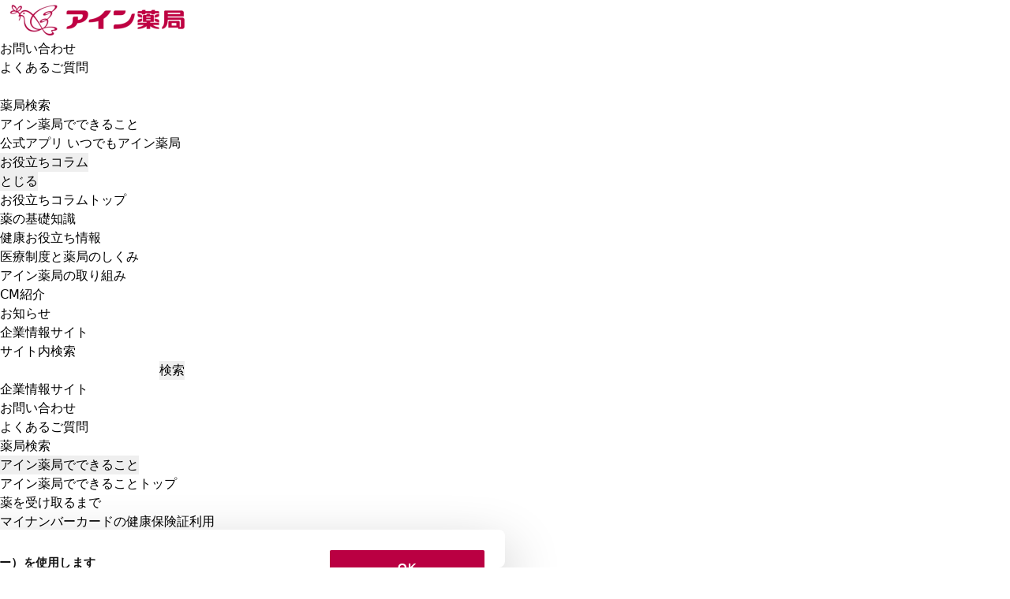

--- FILE ---
content_type: text/html; charset=utf-8
request_url: https://store.ainj.co.jp/%E5%9F%BC%E7%8E%89%E7%9C%8C/%E5%8A%A0%E9%A0%88%E5%B8%82/
body_size: 32631
content:
<!DOCTYPE html><html lang="ja-JP"><head><meta charSet="utf-8"/><meta name="viewport" content="initial-scale=1.0, maximum-scale=1.0, width=device-width"/><script>
            window._setScrollBar = ()=> document.documentElement.style.setProperty('--scrollbar-width', (window.innerWidth - document.documentElement.clientWidth) + 'px');
            document.addEventListener('DOMContentLoaded', ()=> {
              const resizeObserver = new ResizeObserver(entries => {
                _setScrollBar()
              });
              resizeObserver.observe(document.body);
            }, false);
        </script><style>:root<!-- -->{--primary: 185,
        0,
        66;
          --text: 0,
        0,
        0;
          --secondary-text: 44,
        44,
        44;
          --secondary-button: 236,
        243,
        247;
          --horizontal-line: 203,
        203,
        203;
          --background-color: 255,
        255,
        255;
          --input-color: 255,
        255,
        255;
          }</style><title>埼玉県加須市の薬局一覧 ｜ アイン薬局</title><meta name="description" content="アイン薬局は埼玉県加須市に2件あります。各薬局の営業時間、アクセス方法、電話番号などがひと目で確認できます。"/><meta name="twitter:card" content="summary_large_image"/><meta property="og:title" content="埼玉県加須市の薬局一覧 ｜ アイン薬局"/><meta property="og:description" content="アイン薬局は埼玉県加須市に2件あります。各薬局の営業時間、アクセス方法、電話番号などがひと目で確認できます。"/><meta property="og:url" content="https://store.ainj.co.jp/%E5%9F%BC%E7%8E%89%E7%9C%8C/%E5%8A%A0%E9%A0%88%E5%B8%82/"/><meta property="og:type" content="article"/><meta property="og:image" content="https://meocloud-image.s3.ap-northeast-1.amazonaws.com/images/cms/managed/companies/783/20230831170652ogp.webp"/><meta property="og:site_name" content="薬局検索 ｜ 全国に調剤薬局を展開する「アイン薬局」"/><link rel="canonical" href="https://store.ainj.co.jp/%E5%9F%BC%E7%8E%89%E7%9C%8C/%E5%8A%A0%E9%A0%88%E5%B8%82/"/><meta name="robots" content="index,follow"/><link rel="icon" href="https://meocloud-image.s3.ap-northeast-1.amazonaws.com/images/cms/managed/companies/783/20230801115541logo__1_-removebg-preview.png" sizes="any"/><script type="application/ld+json">{"@context":"https://schema.org","@type":"BreadcrumbList","itemListElement":[{"@type":"ListItem","position":1,"item":{"@id":"https://www.ainj.co.jp/","name":"TOP"}},{"@type":"ListItem","position":2,"item":{"@id":"https://cdnorigincf.store.ainj.co.jp/","name":"薬局検索"}},{"@type":"ListItem","position":3,"item":{"@id":"https://cdnorigincf.store.ainj.co.jp/%E5%9F%BC%E7%8E%89%E7%9C%8C/","name":"埼玉県"}},{"@type":"ListItem","position":4,"item":{"@id":"https://cdnorigincf.store.ainj.co.jp/%E5%8A%A0%E9%A0%88%E5%B8%82/","name":"加須市の薬局一覧"}}]}</script><script type="application/ld+json">{"@context":"https://schema.org","@type":"WebPage","@id":"https://store.ainj.co.jp/%E5%9F%BC%E7%8E%89%E7%9C%8C/%E5%8A%A0%E9%A0%88%E5%B8%82/","description":"アイン薬局は埼玉県加須市に2件あります。各薬局の営業時間、アクセス方法、電話番号などがひと目で確認できます。"}</script><meta name="next-head-count" content="18"/><script id="Cookiebot" src="https://consent.cookiebot.com/uc.js" data-cbid="5c61712e-294b-42b0-8943-61e5a8b43413" data-blockingmode="auto" type="text/javascript"></script><link rel="stylesheet" href="https://www.ainj.co.jp/css/style_dz.css?20250630"/><meta http-equiv="Content-Security-Policy" content="script-src &#x27;self&#x27; * &#x27;unsafe-inline&#x27; &#x27;unsafe-eval&#x27; www.googletagmanager.com www.google-analytics.com maps.googleapis.com https://*.gstatic.com *.google.com https://*.ggpht.com *.googleusercontent.com blob;img-src &#x27;self&#x27; * www.google-analytics.com maps.googleapis.com https://*.googleapis.com https://*.gstatic.com *.google.com  *.googleusercontent.com data:;frame-src * *.google.com; connect-src &#x27;self&#x27; * https://*.googleapis.com *.google.com https://*.gstatic.com  data: blob:; font-src * https://fonts.gstatic.com data: ;style-src * &#x27;self&#x27; &#x27;unsafe-inline&#x27; https://fonts.googleapis.com;worker-src blob:;"/><script>
                  (function(w,d,s,l,i){w[l]=w[l]||[];w[l].push({'gtm.start':
                  new Date().getTime(),event:'gtm.js'});var f=d.getElementsByTagName(s)[0],
                  j=d.createElement(s),dl=l!='dataLayer'?'&l='+l:'';j.async=true;j.src=
                  'https://www.googletagmanager.com/gtm.js?id='+i+dl;f.parentNode.insertBefore(j,f);
                  })(window,document,'script','dataLayer','GTM-T4RJ3CGW');</script><script>
                  (function(w,d,s,l,i){w[l]=w[l]||[];w[l].push({'gtm.start':
                  new Date().getTime(),event:'gtm.js'});var f=d.getElementsByTagName(s)[0],
                  j=d.createElement(s),dl=l!='dataLayer'?'&l='+l:'';j.async=true;j.src=
                  'https://www.googletagmanager.com/gtm.js?id='+i+dl;f.parentNode.insertBefore(j,f);
                  })(window,document,'script','dataLayer','GTM-WPZS9Z8');</script><link rel="preload" href="/_next/static/css/4bcafcacba638fc7.css" as="style"/><link rel="stylesheet" href="/_next/static/css/4bcafcacba638fc7.css" data-n-g=""/><noscript data-n-css=""></noscript><script defer="" nomodule="" src="/_next/static/chunks/polyfills-c67a75d1b6f99dc8.js"></script><script src="/_next/static/chunks/webpack-8b95dbdb87b098a6.js" defer=""></script><script src="/_next/static/chunks/framework-fae63b21a27d6472.js" defer=""></script><script src="/_next/static/chunks/main-45b43762c1102ddb.js" defer=""></script><script src="/_next/static/chunks/pages/_app-faeb88f5affd0e29.js" defer=""></script><script src="/_next/static/chunks/556-e584f5c08f4144b0.js" defer=""></script><script src="/_next/static/chunks/242-029010064f9b1526.js" defer=""></script><script src="/_next/static/chunks/805-8c1398758edb80ab.js" defer=""></script><script src="/_next/static/chunks/156-7edffb352370d955.js" defer=""></script><script src="/_next/static/chunks/606-442360051bceeed7.js" defer=""></script><script src="/_next/static/chunks/351-1c7274a48cffa3dd.js" defer=""></script><script src="/_next/static/chunks/pages/%5BdynamicRoutesLv1%5D/%5BdynamicRoutesLv2%5D-ff4d64c171bab16b.js" defer=""></script><script src="/_next/static/gR3wmBEOwvvuCaU2baxBU/_buildManifest.js" defer=""></script><script src="/_next/static/gR3wmBEOwvvuCaU2baxBU/_ssgManifest.js" defer=""></script></head><body class="bg-background-color"><noscript><iframe src="https://www.googletagmanager.com/ns.html?id=GTM-T4RJ3CGW" height="0" width="0" style="display:none;visibility:hidden"></iframe></noscript><noscript><iframe src="https://www.googletagmanager.com/ns.html?id=GTM-WPZS9Z8" height="0" width="0" style="display:none;visibility:hidden"></iframe></noscript><script id="Cookiebot" src="https://consent.cookiebot.com/uc.js" data-cbid="5c61712e-294b-42b0-8943-61e5a8b43413" data-blockingmode="auto" type="text/javascript"></script>
<link rel="stylesheet" href="https://www.ainj.co.jp/css/style_dz.css?20250630"/>
<script src="https://www.ainj.co.jp/js/jquery.min.js" data-cookieconsent="ignore" defer=""></script>
<script src="https://www.ainj.co.jp/js/script.js" data-cookieconsent="ignore" defer=""></script>
<div class="c-page-home__header">
<div class="c-header" data-scroll="false">
  <div class="c-header__body">
    <div class="c-header__title">
         <div class="c-header__site-name">
                <h1 class="c-header__site-logo"><a href="https://www.ainj.co.jp/"><img src="https://www.ainj.co.jp/img/logo.png" decoding="async" alt="アイン薬局" height="50" width="252"/></a></h1>
          </div>
     </div>
    <div class="c-header__sub">
      <ul class="c-header__links">
        <li><a href="https://www.ainj.co.jp/contact/" data-links="contact"><span>お問い合わせ</span></a></li>
        <li><a href="https://www.ainj.co.jp/faq/"><span>よくあるご質問</span></a></li>
        <li data-nav="toggle">
          <button class="c-header__mega-menu-toggle" type="button" aria-expanded="false" aria-label="ハンバーガーメニューボタン"><span></span><span></span><span></span></button>
        </li>
      </ul>
    </div>
    <div class="c-header__lower">
         <div class="c-header__lower-inner">
           <nav class="c-nav-global" aria-label="メインメニュー">
             <div class="c-nav-global__body">
               <ul class="c-nav-global__list">
                 <li class="c-nav-global__item"><a href="https://store.ainj.co.jp/"><span>薬局検索</span></a></li>
                 <li class="c-nav-global__item"><a href="https://www.ainj.co.jp/pharmacy/"><span>アイン薬局でできること</span></a></li>
                 <li class="c-nav-global__item"><a href="https://www.ainj.co.jp/app/"><span>公式アプリ いつでもアイン薬局</span></a></li>
                 <li class="c-nav-global__item">
                 		<button type="button" aria-expanded="false"><span>お役立ちコラム</span></button>
                 		<nav class="c-nav-local" aria-label="お役立ちコラムメニュー" aria-hidden="true">
                 		<div class="c-nav-local__body">
                 			<div class="c-nav-local__close">
                 				<button class="c-nav-local__close-btn" type="button" aria-label="ローカルメニューボタン" aria-expanded="false"><span></span><span></span><span></span><span>とじる</span></button>
                 			</div>
                 			<p><a href="https://www.ainj.co.jp/column/">お役立ちコラムトップ</a></p>
                            <ul class="c-nav-local__list">
                              <li><a href="https://www.ainj.co.jp/column/medicine/">薬の基礎知識</a></li>
                              <li><a href="https://www.ainj.co.jp/column/health/">健康お役立ち情報</a></li>
                              <li><a href="https://www.ainj.co.jp/column/healthcare-system/">医療制度と薬局のしくみ</a></li>
                              <li><a href="https://www.ainj.co.jp/column/activities/">アイン薬局の取り組み</a></li>
                            </ul>
                 		</div>
                 	</nav>
                 </li>
                 <li class="c-nav-global__item"><a href="https://www.ainj.co.jp/cm/"><span>CM紹介</span></a></li>
                 <li class="c-nav-global__item"><a href="https://www.ainj.co.jp/news/"><span>お知らせ</span></a></li>
                 <li class="c-nav-global__item" data-links="blue"><a href="https://www.ainj.co.jp/corporate/"><span>企業情報サイト</span></a></li>
               </ul>
             </div>
           </nav>
           <div class="c-header__search">
             <div class="c-header__search-head" id="header-search">サイト内検索</div>
           <form id="ss-form" action="https://www.ainj.co.jp/search/" accept-charset="UTF-8">
               <input class="c-header__search-input" id="ss-query" name="query" autoComplete="off" aria-autocomplete="none" aria-labelledby="header-search"/>
               <button class="c-header__search-button" type="submit">検索</button>
             </form>
           </div>
         </div>
       </div>
       <div class="c-mega-navigation" aria-hidden="true">
         <div class="c-mega-navigation__overlay"></div>
         <div class="c-mega-navigation__body">
           <div class="c-mega-navigation__block">
             <div class="c-mega-navigation__upper">
               <ul class="c-mega-navigation__upper-links">
                 <li><a href="https://www.ainj.co.jp/corporate/" data-links="business"><span>企業情報サイト</span></a></li>
                 <li><a href="https://www.ainj.co.jp/contact/" data-links="contact"><span>お問い合わせ</span></a></li>
                <li><a href="https://www.ainj.co.jp/faq/" data-links="faq"><span>よくあるご質問</span></a></li>
               </ul>
             </div>
             <nav class="c-mega-navigation__content">
               <ul class="c-mega-navigation__list">
                 <li class="c-mega-navigation__list-element"><a class="c-mega-navigation__list-links" href="https://store.ainj.co.jp/"><span>薬局検索</span></a></li>
                 <li class="c-mega-navigation__list-element" data-has-child="">
                   <button class="c-mega-navigation__list-trigger" type="button" aria-expanded="false"><span>アイン薬局でできること</span></button>
                   <ul class="c-mega-navigation__list-child" aria-hidden="true">
                    <li class="c-mega-navigation__list-child-element"><a href="https://www.ainj.co.jp/pharmacy/">アイン薬局でできることトップ</a></li>
                    <li class="c-mega-navigation__list-child-element"><a href="https://www.ainj.co.jp/pharmacy/flow.html">薬を受け取るまで</a></li>
                    <li class="c-mega-navigation__list-child-element"><a href="https://www.ainj.co.jp/pharmacy/online-e-checks.html">マイナンバーカードの健康保険証利用</a></li>
                    <li class="c-mega-navigation__list-child-element"><a href="https://www.ainj.co.jp/pharmacy/medication-record.html">お薬手帳</a></li>
                    <li class="c-mega-navigation__list-child-element"><a href="https://www.ainj.co.jp/pharmacy/unit-dose-packaging.html">一包化</a></li>
                    <li class="c-mega-navigation__list-child-element"><a href="https://www.ainj.co.jp/pharmacy/leftover-medicines.html">残薬整理</a></li>
                    <li class="c-mega-navigation__list-child-element"><a href="https://www.ainj.co.jp/pharmacy/check/basic-dispensing-fee.html">薬局のお会計について-調剤基本料編-</a></li>
                    <li class="c-mega-navigation__list-child-element"><a href="https://www.ainj.co.jp/pharmacy/check/additional-fee.html">ジェネリック医薬品（後発医薬品）のある先発医薬品（長期収載品）の選定療養について</a></li>
                    <li class="c-mega-navigation__list-child-element"><a href="https://www.ainj.co.jp/pharmacy/primary.html">かかりつけ薬剤師</a></li>
                    <li class="c-mega-navigation__list-child-element"><a href="https://www.ainj.co.jp/pharmacy/online-pharmaceutical-guidance/">オンライン服薬指導</a></li>
                    <li class="c-mega-navigation__list-child-element"><a href="https://www.ainj.co.jp/pharmacy/repeat-prescriptions.html">リフィル処方箋</a></li>
                    <li class="c-mega-navigation__list-child-element"><a href="https://www.ainj.co.jp/pharmacy/digital-prescriptions.html">電子処方箋</a></li>
                    <li class="c-mega-navigation__list-child-element"><a href="https://www.ainj.co.jp/pharmacy/homecare/">在宅医療（薬剤師訪問）</a></li>
                    <li class="c-mega-navigation__list-child-element"><a href="https://www.ainj.co.jp/pharmacy/region.html">地域連携薬局</a></li>
                    <li class="c-mega-navigation__list-child-element"><a href="https://www.ainj.co.jp/pharmacy/support.html">健康サポート薬局</a></li>
                    <li class="c-mega-navigation__list-child-element"><a href="https://www.ainj.co.jp/pharmacy/specialized-medical.html">専門医療機関連携薬局</a></li>
                    <li class="c-mega-navigation__list-child-element"><a href="https://www.ainj.co.jp/pharmacy/activities.html">アイングループの取り組み</a></li>
                    <li class="c-mega-navigation__list-child-element"><a href="https://www.ainj.co.jp/pharmacy/preavoid/">薬局プレアボイド</a></li>
                   </ul>
                 </li>
                 <li class="c-mega-navigation__list-element" data-has-child="">
                   <button class="c-mega-navigation__list-trigger" type="button" aria-expanded="false"><span>公式アプリ いつでもアイン薬局</span></button>
                   <ul class="c-mega-navigation__list-child" aria-hidden="true">
                     <li class="c-mega-navigation__list-child-element"><a href="https://www.ainj.co.jp/app/">公式アプリ いつでもアイン薬局トップ</a></li>
                     <li class="c-mega-navigation__list-child-element"><a href="https://www.ainj.co.jp/app/service.html">サービス紹介</a></li>
                     <li class="c-mega-navigation__list-child-element"><a href="https://www.ainj.co.jp/app/how-to-use/">ご利用方法</a></li>
                     <li class="c-mega-navigation__list-child-element"><a href="https://www.ainj.co.jp/app/faq/">よくあるご質問</a></li>
                     <li class="c-mega-navigation__list-child-element"><a href="https://www.ainj.co.jp/app/news/">アプリニュース</a></li>
                   </ul>
                 </li>
                 <li class="c-mega-navigation__list-element" data-has-child="">
                   <button class="c-mega-navigation__list-trigger" type="button" aria-expanded="false"><span>お役立ちコラム</span></button>
                   <ul class="c-mega-navigation__list-child" aria-hidden="true">
                    <li class="c-mega-navigation__list-child-element"><a href="https://www.ainj.co.jp/column/">お役立ちコラムトップ</a></li>
                    <li class="c-mega-navigation__list-child-element"><a href="https://www.ainj.co.jp/column/medicine/">薬の基礎知識</a></li>
                    <li class="c-mega-navigation__list-child-element"><a href="https://www.ainj.co.jp/column/health/">健康お役立ち情報</a></li>
                    <li class="c-mega-navigation__list-child-element"><a href="https://www.ainj.co.jp/column/healthcare-system/">医療制度と薬局のしくみ</a></li>
                    <li class="c-mega-navigation__list-child-element"><a href="https://www.ainj.co.jp/column/activities/">アイン薬局の取り組み</a></li>
                   </ul>
                 </li>
                 <li class="c-mega-navigation__list-element"><a class="c-mega-navigation__list-links" href="https://www.ainj.co.jp/cm/"><span>CM紹介</span></a></li>
                 <li class="c-mega-navigation__list-element"><a class="c-mega-navigation__list-links" href="https://www.ainj.co.jp/news/"><span>お知らせ</span></a></li>
               </ul>
             </nav>
             <div class="c-mega-navigation__search">
               <form id="ss-form1" action="https://www.ainj.co.jp/search/" accept-charset="UTF-8" role="search">
                  <label class="c-mega-navigation__search-head" for="ss-query1">サイト内検索</label>
                  <div class="c-mega-navigation__search-block">
                    <input class="c-mega-navigation__search-input" id="ss-query1" name="query" autoComplete="off"/>
                    <button class="c-mega-navigation__search-button">検索</button>
                  </div>
               </form>
             </div>
              </div>
            </div>
  </div>
</div>
</div></div><div id="__next"><div class="c-page-sub" id="top" data-path="/%E5%9F%BC%E7%8E%89%E7%9C%8C/%E5%8A%A0%E9%A0%88%E5%B8%82/"><svg style="display:none" aria-hidden="true" xmlns="http://www.w3.org/2000/svg" xmlns:xlink="http://www.w3.org/1999/xlink"><symbol viewBox="0 0 32 32" id="icon-calendar"><title>Calendar</title><path d="M9.6 6.4A1.6 1.6 0 018 4.8V1.6a1.6 1.6 0 113.2 0v3.2a1.6 1.6 0 01-1.6 1.6zM24 4.8V1.6a1.6 1.6 0 10-3.2 0v3.2a1.6 1.6 0 103.2 0zm6.4 1.6V28.808A3.192 3.192 0 0127.208 32H4.792A3.192 3.192 0 011.6 28.808V6.4v-.008A3.192 3.192 0 014.792 3.2H6v1.62a3.6 3.6 0 007.2.021V3.2h5.6v1.6a3.6 3.6 0 007.2 0V3.2h1.2a3.2 3.2 0 013.2 3.2zm-20 14.4H5.6v4.8h4.8v-4.8zm0-8H5.6v4.8h4.8v-4.8zm8 8h-4.8v4.8h4.8v-4.8zm0-8h-4.8v4.8h4.8v-4.8zm8 8h-4.8v4.8h4.8zm0-8h-4.8v4.8h4.8z"></path></symbol><symbol viewBox="0 0 32 32" id="icon-check"><title>check</title><path d="M12.571 27.797L0 15.091l3.259-3.294 9.312 9.413L29.108 4.572l3.259 3.294z"></path></symbol><symbol viewBox="0 0 32 32" id="icon-chevron-down"><title>chevron-down</title><path d="M32.003 13.693V5.498l-16 12.8-16-12.8v8.195l16 12.8 16-12.8z"></path></symbol><symbol viewBox="0 0 32 33" id="icon-chevron-left"><path d="M19.305 32.995H25.5l-12.8-16 12.8-16h-6.195l-12.8 16 12.8 16z"></path></symbol><symbol viewBox="0 0 32 33" id="icon-chevron-right"><path d="M12.693.997H6.498l12.8 16-12.8 16h6.195l12.8-16-12.8-16z"></path></symbol><symbol viewBox="0 0 32 32" id="icon-circle"><title>circle</title><path d="M16 6.857A9.143 9.143 0 1025.143 16 9.143 9.143 0 0016 6.857zm0-4.571c7.574 0 13.714 6.14 13.714 13.714S23.574 29.714 16 29.714c-7.574 0-13.714-6.14-13.714-13.714C2.286 8.426 8.426 2.286 16 2.286z"></path></symbol><symbol viewBox="0 0 32 32" id="icon-clock"><title>clock</title><path d="M16 0C7.163 0 0 7.163 0 16s7.163 16 16 16 16-7.163 16-16S24.837 0 16 0zm1.6 16a1.631 1.631 0 01-.127.623l.004-.011a1.603 1.603 0 01-.345.519l-6.789 6.789a1.6 1.6 0 11-2.262-2.262l6.32-6.32V6.401a1.6 1.6 0 113.2 0z"></path></symbol><symbol viewBox="0 0 32 32" id="icon-close"><title>close</title><path d="M15.261 18.834l11.687 11.687 3.573-3.573-11.687-11.687L30.521 3.574 26.948.001 15.261 11.688 3.574.001.001 3.574l11.687 11.687L.001 26.948l3.573 3.573 11.687-11.687z"></path></symbol><symbol viewBox="0 0 32 32" id="icon-current-location"><title>current-location</title><path d="M.598 15.127L30.432.12a1.078 1.078 0 011.455 1.433l.003-.006-14.22 29.834a1.076 1.076 0 01-2.016-.2l-.002-.007-2.472-10.166a1.088 1.088 0 00-.768-.79l-.008-.002L.808 17.143a1.083 1.083 0 01-.216-2.011l.006-.003z"></path></symbol><symbol viewBox="0 0 32 32" id="icon-dropdown"><title>dropdown</title><path d="M16 25.6L0 6.4h32z"></path></symbol><symbol viewBox="0 0 32 32" id="icon-external"><title>external</title><path d="M28.445 28.445H3.554V3.554h10.667V-.001H3.554A3.555 3.555 0 00-.001 3.554V28.445A3.555 3.555 0 003.554 32h24.888a3.565 3.565 0 003.557-3.554V17.779h-3.555zM19.555 0v3.555h6.381L8.461 21.032l2.507 2.507L28.443 6.064v6.381H32V0z"></path></symbol><symbol viewBox="0 0 32 32" id="icon-holiday"><title>holiday</title><path d="M8.61 23.066a9.837 9.837 0 011.883 2.615l.026.057a26.425 26.425 0 006.985-10.07l.062-.179c-.018.969-.057 2.114-.057 3.083v7.813a29.183 29.183 0 01-.22 3.4l.014-.141h3.522a21.006 21.006 0 01-.175-3.314v.025-8.194c0-1.234-.03-2.027-.089-2.971 1.007 2.564 2.303 4.777 3.884 6.753l-.039-.051a26.964 26.964 0 003.611 3.86l.03.026a15.232 15.232 0 012.187-3.187l-.013.015a29.193 29.193 0 01-5.207-5.219l-.05-.067a23.55 23.55 0 01-3.292-5.715l-.057-.159h4.761c1.088 0 2.161.064 3.216.189l-.128-.012V8.194c-.953.112-2.057.176-3.176.176h-.151.008-5.465V5.609a17.787 17.787 0 01.188-2.945l-.012.096h-3.525c.138.846.217 1.82.217 2.813v.025-.001 2.761h-4.343a33.98 33.98 0 01-3.173-.146v3.406a27.052 27.052 0 013.13-.176h3.378c-1.754 4.441-4.463 8.178-7.89 11.097l-.039.033V10.119c.652-1.291 1.316-2.873 1.88-4.502l.086-.285c.322-.88.471-1.234.823-2.114l-3.349-.999A20.807 20.807 0 016.294 7.57l.054-.123c-1.166 2.656-2.704 4.93-4.579 6.878l.007-.008a16.958 16.958 0 011.295 3.46l.026.122a19.21 19.21 0 002.321-3.166l.049-.091c-.059 1.205-.059 1.829-.059 3.289v8.251l.001.212c0 1.133-.064 2.252-.189 3.352l.012-.135h3.525a29.598 29.598 0 01-.146-3.426v.021z"></path></symbol><symbol viewBox="0 0 23 32" id="icon-mappin"><title>mappin</title><path d="M11.457 0C5.13.001.001 5.13 0 11.457c0 6.978 7.552 16.653 10.401 20.045a1.381 1.381 0 002.126.002l.002-.002c2.84-3.4 10.401-13.067 10.401-20.045v-.006C22.93 5.127 17.803 0 11.479 0h-.008zm1.78 15.175a4.122 4.122 0 01-5.69-4.951l-.008.029a4.036 4.036 0 012.772-2.727l.028-.007a4.1 4.1 0 015.22 3.94l.001.085c0 1.601-.94 2.982-2.299 3.621l-.024.01z"></path></symbol><symbol viewBox="0 0 32 32" id="icon-person"><title>person</title><path d="M27.2 19.63a13.266 13.266 0 00-4.926-4.695l-.069-.034a1.73 1.73 0 00-1.735.052l.007-.004a7.964 7.964 0 01-1.09.572l-.053.02c-.981.426-2.125.674-3.326.674s-2.344-.248-3.381-.695l.055.021a8.293 8.293 0 01-1.177-.612l.034.02a1.713 1.713 0 00-.906-.257c-.297 0-.576.075-.82.207l.009-.005c-4.143 2.257-6.907 6.579-6.907 11.547 0 1.751 1.442 3.2 4.171 4.213a20.3 20.3 0 004.056.997l.113.013c1.404.214 3.024.336 4.673.336h.074-.004.088c1.649 0 3.269-.122 4.852-.358l-.179.022a21.19 21.19 0 004.317-1.057l-.148.047c2.729-1.008 4.171-2.462 4.171-4.213v-.008c0-2.516-.71-4.866-1.941-6.86l.032.056zM13.664 13.029a6.6 6.6 0 002.475.472A6.723 6.723 0 0018.66.544l-.045-.016A6.531 6.531 0 0016.02 0h-.021H16h-.155A6.7 6.7 0 009.28 6.696v.023-.001.01a6.723 6.723 0 004.338 6.286l.046.015z"></path></symbol><symbol viewBox="0 0 48 48" id="icon-reservation-completed"><title>reservation-completed</title><path d="M7.198 48a4.8 4.8 0 01-4.8-4.8V9.6a4.8 4.8 0 014.8-4.795h1.8V7.2a5.393 5.393 0 005.369 5.43 5.4 5.4 0 005.43-5.371V4.806h8.4v2.395a5.4 5.4 0 005.406 5.4 5.408 5.408 0 005.395-5.4V4.806h1.8a4.791 4.791 0 014.8 4.795v33.6a4.8 4.8 0 01-4.8 4.8zm1.506-19.719l11.877 12.01 18.715-18.836-3.084-3.115-15.631 15.723-8.793-8.889zM31.198 7.197v-4.8a2.4 2.4 0 012.4-2.4 2.4 2.4 0 012.4 2.4v4.8a2.4 2.4 0 01-2.4 2.4 2.4 2.4 0 01-2.4-2.397zm-19.2 0v-4.8a2.4 2.4 0 012.4-2.4 2.4 2.4 0 012.4 2.4v4.8a2.4 2.4 0 01-2.4 2.4 2.4 2.4 0 01-2.4-2.397z" stroke-miterlimit="10"></path></symbol><symbol viewBox="0 0 32 32" id="icon-reservation-failed"><title>reservation-failed</title><path d="M27.2 3.2H26v1.6a3.6 3.6 0 01-7.2 0V3.2h-5.6v1.641A3.6 3.6 0 016 4.82v-.022.001-1.6H4.8a3.2 3.2 0 00-3.2 3.2v22.4a3.2 3.2 0 003.2 3.2h22.4a3.2 3.2 0 003.2-3.2v-22.4a3.2 3.2 0 00-3.2-3.2zM9.667 16.605a2.183 2.183 0 11.571-.002l-.011.001c.6 1.375 1.811 4.633-.28 4.633s-.882-3.259-.28-4.633zm12.327 8.557c-.187.174-.438.28-.714.28h-.027.001a1.497 1.497 0 01-.899-.314l.003.003c-1.196-.915-2.713-1.466-4.359-1.466s-3.163.551-4.377 1.479l.017-.013c-.245.19-.556.307-.894.312h-.027c-.277 0-.528-.107-.716-.282l.001.001a.875.875 0 01-.258-.703v.003c.041-.43.265-.801.592-1.038l.004-.003c1.552-1.188 3.521-1.903 5.657-1.903s4.105.715 5.68 1.92l-.023-.017c.331.241.554.612.595 1.036v.006a.872.872 0 01-.259.699zm.061-8.527a2.182 2.182 0 112.184-2.184v.001a2.183 2.183 0 01-2.183 2.183h-.001zM9.6 6.4a1.6 1.6 0 001.6-1.6V1.6a1.6 1.6 0 10-3.2 0v3.2a1.6 1.6 0 001.6 1.6zm12.8 0A1.6 1.6 0 0024 4.8V1.6a1.6 1.6 0 10-3.2 0v3.2a1.6 1.6 0 001.6 1.6z"></path></symbol><symbol viewBox="0 0 32 32" id="icon-search"><title>search</title><path d="M29.134 25.274l-4.4-4.4a2.605 2.605 0 00-1.704-.742h-.006a11.456 11.456 0 002.009-6.509c0-6.379-5.171-11.55-11.55-11.55s-11.55 5.171-11.55 11.55c0 6.379 5.171 11.55 11.55 11.55 2.55 0 4.907-.826 6.818-2.226l-.032.023c.045.638.314 1.206.729 1.633l-.001-.001 4.4 4.4c.496.436 1.15.702 1.866.702s1.37-.266 1.869-.704l-.003.003c.493-.47.799-1.132.799-1.866s-.306-1.396-.798-1.865l-.001-.001zM13.52 20.77h-.002a7.034 7.034 0 110-14.068 7.034 7.034 0 017.034 7.034v.004a7.042 7.042 0 01-7.031 7.03h-.001z"></path></symbol><symbol viewBox="0 0 14 14" id="icon-seats"><defs><clipPath id="ra"><path data-name="\u9577\u65B9\u5F62 26412" transform="translate(17634 -17874)" d="M0 0h14v14H0z"></path></clipPath></defs><g data-name="\u30DE\u30B9\u30AF\u30B0\u30EB\u30FC\u30D7 665" transform="translate(-17634 17874)" clip-path="url(#ra)"><path data-name="\u5408\u4F53 9" d="M17645.664-17860.4l-.492-3.947-4.173-.028-4.177.028-.487 3.947a.36.36 0 01-.375.4.374.374 0 01-.382-.41l-.026-3.937s-.48-.098-.48-1.184v-3.233a.635.635 0 01.635-.636.513.513 0 01.418.216 2.585 2.585 0 01.411 1.464 2.012 2.012 0 00.351 1.291.688.688 0 00.527.222l3.021.007h1.129l3.021-.007a.686.686 0 00.526-.222 2 2 0 00.351-1.291 2.592 2.592 0 01.41-1.463.514.514 0 01.417-.216.635.635 0 01.635.635v3.233c0 1.086-.48 1.184-.48 1.184l-.025 3.938a.376.376 0 01-.383.41.359.359 0 01-.372-.401zm-4.192-6.8H17638.002c-.233 0-.414-.088-.466-.543a5.1 5.1 0 00-.6-2.017 1.414 1.414 0 00-.246-.266.647.647 0 01-.264-.623v-2.18a1.171 1.171 0 011.172-1.171h6.8a1.171 1.171 0 011.174 1.171v2.175a.649.649 0 01-.264.623 1.477 1.477 0 00-.246.266 5.1 5.1 0 00-.6 2.017c-.052.454-.233.543-.466.543l-2.43.005z"></path></g></symbol><symbol viewBox="0 0 32 32" id="icon-tel"><title>tel</title><path d="M31.376 25.77l-6.664-6.704a1.907 1.907 0 00-2.831-.001l-.001.002-2.834 2.85c-3.666 3.854-12.662-5.196-8.996-8.876l2.832-2.858c.385-.355.625-.862.625-1.425s-.24-1.07-.624-1.424l-.001-.001L6.218.629A1.907 1.907 0 003.387.628L3.386.63l-2 2.012c-3.498 3.52-.166 12.572 7.664 20.282 7.664 7.718 16.66 11.23 20.15 7.718l2.166-2.012a1.93 1.93 0 00.635-1.434c0-.563-.24-1.069-.624-1.423l-.001-.001z"></path></symbol><symbol viewBox="0 0 46 32" id="icon-tel-string"><title>TEL_String</title><path d="M9.234 6.585h2.837a16.223 16.223 0 013.433.243l-.098-.015V2.276a15.739 15.739 0 01-3.363.227l.028.001H3.084a15.488 15.488 0 01-3.18-.242l.094.014v4.537a14.742 14.742 0 013.131-.228l-.023-.001h3.063v18.498a42.396 42.396 0 01-.194 4.565l.013-.172h3.429a40.458 40.458 0 01-.182-4.418v.025zm21.392 18.626a14.277 14.277 0 01-2.919.229h.016-6.811v-8h5.536a12.062 12.062 0 013.026.242l-.078-.014v-4.411a15.447 15.447 0 01-2.962.229h.013-5.511V6.519h6.535a13.776 13.776 0 013.012.242l-.086-.014V2.276c-.821.146-1.766.23-2.731.23l-.205-.001h.01-6.857a32.66 32.66 0 01-2.882-.101c.137 1.6.181 2.608.181 4.368v18.32a41.254 41.254 0 01-.186 4.653l.013-.166c.914-.069 1.52-.101 2.882-.101h7.086a13.228 13.228 0 013.009.243l-.084-.014zm15.086-.068a15.677 15.677 0 01-3.244.227l.024.001H36.14V7.499a46.338 46.338 0 01.195-5.161l-.014.183h-3.424a47.337 47.337 0 01.18 5.052v-.039 17.575a40.271 40.271 0 01-.194 4.638l.013-.166c.816-.069 1.611-.103 2.873-.103h6.725a14.902 14.902 0 013.313.243l-.092-.014z"></path></symbol><symbol viewBox="0 0 60 60" id="icon-warning"><path d="M2.5 52.5L30 5l27.5 47.5h-55zm8.625-5h37.75L30 15 11.125 47.5zM30 45c.708 0 1.302-.24 1.781-.719.48-.479.719-1.073.719-1.781s-.24-1.302-.719-1.781C31.302 40.239 30.708 40 30 40s-1.302.24-1.781.719c-.48.479-.719 1.073-.719 1.781s.24 1.302.719 1.781c.479.48 1.073.719 1.781.719zm-2.5-7.5h5V25h-5v12.5z"></path></symbol></svg><div class="flex flex-col min-h-100dvh"><main class="flex shrink-0 grow flex-col px-4 pb-14 pt-3 [--main-width:calc(100vw-var(--scrollbar-width,0))] md:px-10 md:pb-20 md:pt-7"><div class="mx-auto w-full max-w-250 -mb-14 flex grow flex-col pt-1.5 md:-mb-20 md:pt-0 md:max-w-[1012px] md:translate-x-[6px]"><div><ul class="block break-keep text-sm leading-6"><li class="inline-block max-w-full break-words text-text after:mx-2 after:content-[&#x27;&gt;&#x27;]"><a class="text-primary hover:underline" data-testid="breadcrumbs-1" href="https://www.ainj.co.jp/">TOP</a></li><li class="inline-block max-w-full break-words text-text after:mx-2 after:content-[&#x27;&gt;&#x27;]"><a class="text-primary hover:underline" data-testid="breadcrumbs-2" href="/">薬局検索</a></li><li class="inline-block max-w-full break-words text-text after:mx-2 after:content-[&#x27;&gt;&#x27;]"><a class="text-primary hover:underline" data-testid="breadcrumbs-3" href="/%E5%9F%BC%E7%8E%89%E7%9C%8C/">埼玉県</a></li><li class="inline-block max-w-full break-words text-text" data-testid="breadcrumbs-4">加須市の薬局一覧</li></ul></div><div class="relative mt-3 grow md:mt-4"><div class="md:absolute md:inset-0 md:flex"><div class="shrink-0 hide-scrollbar md:overflow-y-auto md:border-r md:border-[color:rgba(var(--text),0.2)] md:pb-6 md:pr-9"><div class="hidden w-60 shrink-0 flex-col gap-5 overflow-y-auto md:flex pr-6"><div><h3 class="text-base font-semibold mb-2 text-text">エリアから探す</h3><div class="flex flex-col gap-3"><a class="flex items-center justify-center md:h-fit md:whitespace-pre-wrap md:w-full w-full min-w-36 gap-2 whitespace-nowrap rounded border-2 border-primary px-6 py-1 font-semibold text-primary transition-opacity hover:opacity-50 h-fit w-full whitespace-pre-wrap" data-testid="searchByLocation" href="/map/"><div class="flex size-5 items-center justify-center"><svg viewBox="0 0 32 32" aria-hidden="false" class="h-[1em] w-[1em] fill-current"><use xlink:href="#icon-current-location"></use></svg></div><span>現在地から探す</span></a><div class="flex gap-3 md:flex-col"><label for="prefecture" class="relative w-full rounded border border-[color:rgba(var(--text),0.2)]"><select name="prefecture" class="w-full appearance-none rounded bg-input-color py-1.75 pl-3 pr-7 text-sm leading-5.5 hover:cursor-pointer focus-visible:outline-none disabled:hover:cursor-default" id="prefecture" style="color:rgb(var(--text));background-color:white"><option value="都道府県を選択">都道府県を選択</option><option value="北海道">北海道</option><option value="青森県">青森県</option><option value="岩手県">岩手県</option><option value="宮城県">宮城県</option><option value="秋田県">秋田県</option><option value="山形県">山形県</option><option value="福島県">福島県</option><option value="茨城県">茨城県</option><option value="栃木県">栃木県</option><option value="群馬県">群馬県</option><option value="埼玉県" selected="">埼玉県</option><option value="千葉県">千葉県</option><option value="東京都">東京都</option><option value="神奈川県">神奈川県</option><option value="新潟県">新潟県</option><option value="富山県">富山県</option><option value="石川県">石川県</option><option value="福井県">福井県</option><option value="山梨県">山梨県</option><option value="長野県">長野県</option><option value="岐阜県">岐阜県</option><option value="静岡県">静岡県</option><option value="愛知県">愛知県</option><option value="三重県">三重県</option><option value="滋賀県">滋賀県</option><option value="京都府">京都府</option><option value="大阪府">大阪府</option><option value="兵庫県">兵庫県</option><option value="奈良県">奈良県</option><option value="和歌山県">和歌山県</option><option value="鳥取県">鳥取県</option><option value="島根県">島根県</option><option value="岡山県">岡山県</option><option value="広島県">広島県</option><option value="山口県">山口県</option><option value="徳島県">徳島県</option><option value="香川県">香川県</option><option value="愛媛県">愛媛県</option><option value="高知県">高知県</option><option value="福岡県">福岡県</option><option value="長崎県">長崎県</option><option value="熊本県">熊本県</option><option value="大分県">大分県</option><option value="宮崎県">宮崎県</option><option value="鹿児島県">鹿児島県</option><option value="沖縄県">沖縄県</option></select><span class="pointer-events-none absolute right-3.5 top-[13px] text-2.5 text-primary pointer-events-none" style="color:rgb(var(--primary))"><svg viewBox="0 0 32 32" aria-hidden="false" class="h-[1em] w-[1em] fill-current"><use xlink:href="#icon-dropdown"></use></svg></span></label><label for="municipalities" class="relative w-full rounded border border-[color:rgba(var(--text),0.2)]"><select name="municipalities" class="w-full appearance-none rounded bg-input-color py-1.75 pl-3 pr-7 text-sm leading-5.5 hover:cursor-pointer focus-visible:outline-none disabled:hover:cursor-default" id="municipalities" style="color:rgb(var(--text));background-color:white"><option value="市区町村を選択">市区町村を選択</option><option value="川口市">川口市</option><option value="行田市">行田市</option><option value="熊谷市">熊谷市</option><option value="坂戸市">坂戸市</option><option value="さいたま市">さいたま市</option><option value="北葛飾郡松伏町">北葛飾郡松伏町</option><option value="狭山市">狭山市</option><option value="加須市" selected="">加須市</option><option value="久喜市">久喜市</option><option value="富士見市">富士見市</option><option value="草加市">草加市</option><option value="飯能市">飯能市</option><option value="入間市">入間市</option><option value="所沢市">所沢市</option><option value="北本市">北本市</option><option value="日高市">日高市</option><option value="川越市">川越市</option><option value="深谷市">深谷市</option><option value="南埼玉郡宮代町">南埼玉郡宮代町</option><option value="鴻巣市">鴻巣市</option><option value="春日部市">春日部市</option><option value="本庄市">本庄市</option><option value="上尾市">上尾市</option><option value="八潮市">八潮市</option><option value="入間郡毛呂山町">入間郡毛呂山町</option><option value="新座市">新座市</option><option value="蓮田市">蓮田市</option><option value="羽生市">羽生市</option><option value="朝霞市">朝霞市</option><option value="比企郡吉見町">比企郡吉見町</option><option value="比企郡小川町">比企郡小川町</option><option value="比企郡滑川町">比企郡滑川町</option><option value="越谷市">越谷市</option><option value="幸手市">幸手市</option><option value="戸田市">戸田市</option><option value="志木市">志木市</option><option value="児玉郡神川町">児玉郡神川町</option><option value="東松山市">東松山市</option><option value="蕨市">蕨市</option></select><span class="pointer-events-none absolute right-3.5 top-[13px] text-2.5 text-primary pointer-events-none" style="color:rgb(var(--primary))"><svg viewBox="0 0 32 32" aria-hidden="false" class="h-[1em] w-[1em] fill-current"><use xlink:href="#icon-dropdown"></use></svg></span></label></div></div></div><div><h3 class="text-base font-semibold mb-2 text-text">キーワードから探す</h3><div class="flex items-center gap-1 rounded border border-[color:rgba(var(--text),0.2)] bg-input-color pl-3 grow"><span class="text-[color:rgba(var(--text),0.50)]"><svg viewBox="0 0 32 32" aria-hidden="false" class="h-[1em] w-[1em] fill-current"><use xlink:href="#icon-search"></use></svg></span><input placeholder="薬局名・住所を入力" class="w-full appearance-none bg-transparent py-1.75 pr-3 text-sm outline-none placeholder:text-text placeholder:opacity-50" type="text" enterKeyHint="search" data-testid="searchBox" value=""/></div></div><div><div class="flex items-center gap-2 pb-2 md:flex-col md:items-stretch"><h3 class="text-base font-semibold basis-full text-text">条件で絞り込む</h3><button class="inline-flex items-center justify-center gap-1 whitespace-nowrap rounded text-center transition-opacity hover:opacity-50 min-w-36 bg-secondary-button px-4 py-0.5 text-sm leading-6 text-secondary-text canly-undraggable grow">条件をクリア</button></div><div class="canly-undraggable grid gap-2"><div data-specid="Accordion-Tag" class="canly-group canly-open canly-open-transitionEnd"><div data-specid="Accordion-SummaryTag" class="flex cursor-pointer list-none justify-between gap-3 py-1 text-sm text-primary transition-opacity marker:hidden hover:opacity-50"><span class="py-0.5">特典</span><button class="grid h-6 w-6 shrink-0 place-items-center" aria-label="特典のトグルボタン"><span class="text-2.5 transition-transform duration-300 canly-group-open:-rotate-180"><svg viewBox="0 0 32 32" aria-hidden="false" class="h-[1em] w-[1em] fill-current"><use xlink:href="#icon-chevron-down"></use></svg></span></button></div><div class="h-0 overflow-hidden transition-[height] duration-300 canly-group-open-transitionEnd:h-auto"><ul class="grid gap-3 overflow-hidden pb-1 pt-1.5"><li><label class="flex w-fit cursor-pointer items-center gap-3"><span class="relative h-5 w-5"><input type="checkbox" class="h-5 w-5 appearance-none rounded-full bg-[color:rgba(var(--primary),0.2)] checked:bg-primary" name="special_offer" value="株主優待カードをご利用いただけます"/><span class="absolute inset-0 grid place-items-center text-sm text-white"><svg viewBox="0 0 32 32" aria-hidden="false" class="h-[1em] w-[1em] fill-current"><use xlink:href="#icon-check"></use></svg></span></span><div class="flex items-center gap-2 text-sm"><img src="https://meocloud-image.s3.ap-northeast-1.amazonaws.com/images/cms/managed/companies/783/20230710183757kabunushiyutai.webp" alt="" class="h-5 w-5 object-contain"/><p class="whitespace-pre-wrap break-all text-text">株主優待カードをご利用いただけます</p></div></label></li></ul></div></div><div data-specid="Accordion-Tag" class="canly-group canly-open canly-open-transitionEnd"><div data-specid="Accordion-SummaryTag" class="flex cursor-pointer list-none justify-between gap-3 py-1 text-sm text-primary transition-opacity marker:hidden hover:opacity-50"><span class="py-0.5">特記事項１</span><button class="grid h-6 w-6 shrink-0 place-items-center" aria-label="特記事項１のトグルボタン"><span class="text-2.5 transition-transform duration-300 canly-group-open:-rotate-180"><svg viewBox="0 0 32 32" aria-hidden="false" class="h-[1em] w-[1em] fill-current"><use xlink:href="#icon-chevron-down"></use></svg></span></button></div><div class="h-0 overflow-hidden transition-[height] duration-300 canly-group-open-transitionEnd:h-auto"><ul class="grid gap-3 overflow-hidden pb-1 pt-1.5"><li><label class="flex w-fit cursor-pointer items-center gap-3"><span class="relative h-5 w-5"><input type="checkbox" class="h-5 w-5 appearance-none rounded-full bg-[color:rgba(var(--primary),0.2)] checked:bg-primary" name="notices" value="抗原検査キット販売"/><span class="absolute inset-0 grid place-items-center text-sm text-white"><svg viewBox="0 0 32 32" aria-hidden="false" class="h-[1em] w-[1em] fill-current"><use xlink:href="#icon-check"></use></svg></span></span><div class="flex items-center gap-2 text-sm"><img src="https://meocloud-image.s3.ap-northeast-1.amazonaws.com/images/cms/managed/companies/783/20230710183814iryoyoukougenkito.webp" alt="" class="h-5 w-5 object-contain"/><p class="whitespace-pre-wrap break-all text-text">抗原検査キット販売</p></div></label></li></ul></div></div><div data-specid="Accordion-Tag" class="canly-group canly-open canly-open-transitionEnd"><div data-specid="Accordion-SummaryTag" class="flex cursor-pointer list-none justify-between gap-3 py-1 text-sm text-primary transition-opacity marker:hidden hover:opacity-50"><span class="py-0.5">特記事項２</span><button class="grid h-6 w-6 shrink-0 place-items-center" aria-label="特記事項２のトグルボタン"><span class="text-2.5 transition-transform duration-300 canly-group-open:-rotate-180"><svg viewBox="0 0 32 32" aria-hidden="false" class="h-[1em] w-[1em] fill-current"><use xlink:href="#icon-chevron-down"></use></svg></span></button></div><div class="h-0 overflow-hidden transition-[height] duration-300 canly-group-open-transitionEnd:h-auto"><ul class="grid gap-3 overflow-hidden pb-1 pt-1.5"><li><label class="flex w-fit cursor-pointer items-center gap-3"><span class="relative h-5 w-5"><input type="checkbox" class="h-5 w-5 appearance-none rounded-full bg-[color:rgba(var(--primary),0.2)] checked:bg-primary" name="notices2" value="特別調剤基本料A"/><span class="absolute inset-0 grid place-items-center text-sm text-white"><svg viewBox="0 0 32 32" aria-hidden="false" class="h-[1em] w-[1em] fill-current"><use xlink:href="#icon-check"></use></svg></span></span><div class="flex items-center gap-2 text-sm"><img src="https://meocloud-image.s3.ap-northeast-1.amazonaws.com/images/cms/managed/companies/783/20240531113355special%20%281%29.webp" alt="" class="h-5 w-5 object-contain"/><p class="whitespace-pre-wrap break-all text-text">特別調剤基本料A</p></div></label></li></ul></div></div><div data-specid="Accordion-Tag" class="canly-group canly-open canly-open-transitionEnd"><div data-specid="Accordion-SummaryTag" class="flex cursor-pointer list-none justify-between gap-3 py-1 text-sm text-primary transition-opacity marker:hidden hover:opacity-50"><span class="py-0.5">機能・サービス</span><button class="grid h-6 w-6 shrink-0 place-items-center" aria-label="機能・サービスのトグルボタン"><span class="text-2.5 transition-transform duration-300 canly-group-open:-rotate-180"><svg viewBox="0 0 32 32" aria-hidden="false" class="h-[1em] w-[1em] fill-current"><use xlink:href="#icon-chevron-down"></use></svg></span></button></div><div class="h-0 overflow-hidden transition-[height] duration-300 canly-group-open-transitionEnd:h-auto"><ul class="grid gap-3 overflow-hidden pb-1 pt-1.5"><li><label class="flex w-fit cursor-pointer items-center gap-3"><span class="relative h-5 w-5"><input type="checkbox" class="h-5 w-5 appearance-none rounded-full bg-[color:rgba(var(--primary),0.2)] checked:bg-primary" name="service" value="処方箋送信"/><span class="absolute inset-0 grid place-items-center text-sm text-white"><svg viewBox="0 0 32 32" aria-hidden="false" class="h-[1em] w-[1em] fill-current"><use xlink:href="#icon-check"></use></svg></span></span><div class="flex items-center gap-2 text-sm"><img src="https://meocloud-image.s3.ap-northeast-1.amazonaws.com/images/cms/managed/companies/783/20230710183745syohosen.webp" alt="" class="h-5 w-5 object-contain"/><p class="whitespace-pre-wrap break-all text-text">処方箋送信</p></div></label></li><li><label class="flex w-fit cursor-pointer items-center gap-3"><span class="relative h-5 w-5"><input type="checkbox" class="h-5 w-5 appearance-none rounded-full bg-[color:rgba(var(--primary),0.2)] checked:bg-primary" name="service" value="オンライン服薬指導"/><span class="absolute inset-0 grid place-items-center text-sm text-white"><svg viewBox="0 0 32 32" aria-hidden="false" class="h-[1em] w-[1em] fill-current"><use xlink:href="#icon-check"></use></svg></span></span><div class="flex items-center gap-2 text-sm"><img src="https://meocloud-image.s3.ap-northeast-1.amazonaws.com/images/cms/managed/companies/783/20230710183745onlinefukuyaku.webp" alt="" class="h-5 w-5 object-contain"/><p class="whitespace-pre-wrap break-all text-text">オンライン服薬指導</p></div></label></li><li><label class="flex w-fit cursor-pointer items-center gap-3"><span class="relative h-5 w-5"><input type="checkbox" class="h-5 w-5 appearance-none rounded-full bg-[color:rgba(var(--primary),0.2)] checked:bg-primary" name="service" value="安心お薬サポート（アプリ相談サービス）"/><span class="absolute inset-0 grid place-items-center text-sm text-white"><svg viewBox="0 0 32 32" aria-hidden="false" class="h-[1em] w-[1em] fill-current"><use xlink:href="#icon-check"></use></svg></span></span><div class="flex items-center gap-2 text-sm"><img src="https://meocloud-image.s3.ap-northeast-1.amazonaws.com/images/cms/managed/companies/783/20230710183745anshinokusuri.webp" alt="" class="h-5 w-5 object-contain"/><p class="whitespace-pre-wrap break-all text-text">安心お薬サポート（アプリ相談サービス）</p></div></label></li><li><label class="flex w-fit cursor-pointer items-center gap-3"><span class="relative h-5 w-5"><input type="checkbox" class="h-5 w-5 appearance-none rounded-full bg-[color:rgba(var(--primary),0.2)] checked:bg-primary" name="service" value="電子処方箋"/><span class="absolute inset-0 grid place-items-center text-sm text-white"><svg viewBox="0 0 32 32" aria-hidden="false" class="h-[1em] w-[1em] fill-current"><use xlink:href="#icon-check"></use></svg></span></span><div class="flex items-center gap-2 text-sm"><img src="https://meocloud-image.s3.ap-northeast-1.amazonaws.com/images/cms/managed/companies/783/20230710183745denshisyoho.webp" alt="" class="h-5 w-5 object-contain"/><p class="whitespace-pre-wrap break-all text-text">電子処方箋</p></div></label></li><li><label class="flex w-fit cursor-pointer items-center gap-3"><span class="relative h-5 w-5"><input type="checkbox" class="h-5 w-5 appearance-none rounded-full bg-[color:rgba(var(--primary),0.2)] checked:bg-primary" name="service" value="マイナ保険証（オンライン資格確認）"/><span class="absolute inset-0 grid place-items-center text-sm text-white"><svg viewBox="0 0 32 32" aria-hidden="false" class="h-[1em] w-[1em] fill-current"><use xlink:href="#icon-check"></use></svg></span></span><div class="flex items-center gap-2 text-sm"><img src="https://meocloud-image.s3.ap-northeast-1.amazonaws.com/images/cms/managed/companies/783/20230710183745mainauketuke.webp" alt="" class="h-5 w-5 object-contain"/><p class="whitespace-pre-wrap break-all text-text">マイナ保険証（オンライン資格確認）</p></div></label></li><li><label class="flex w-fit cursor-pointer items-center gap-3"><span class="relative h-5 w-5"><input type="checkbox" class="h-5 w-5 appearance-none rounded-full bg-[color:rgba(var(--primary),0.2)] checked:bg-primary" name="service" value="在宅医療"/><span class="absolute inset-0 grid place-items-center text-sm text-white"><svg viewBox="0 0 32 32" aria-hidden="false" class="h-[1em] w-[1em] fill-current"><use xlink:href="#icon-check"></use></svg></span></span><div class="flex items-center gap-2 text-sm"><img src="https://meocloud-image.s3.ap-northeast-1.amazonaws.com/images/cms/managed/companies/783/20230710183745zaitakuiryo.webp" alt="" class="h-5 w-5 object-contain"/><p class="whitespace-pre-wrap break-all text-text">在宅医療</p></div></label></li><li><label class="flex w-fit cursor-pointer items-center gap-3"><span class="relative h-5 w-5"><input type="checkbox" class="h-5 w-5 appearance-none rounded-full bg-[color:rgba(var(--primary),0.2)] checked:bg-primary" name="service" value="かかりつけ薬剤師"/><span class="absolute inset-0 grid place-items-center text-sm text-white"><svg viewBox="0 0 32 32" aria-hidden="false" class="h-[1em] w-[1em] fill-current"><use xlink:href="#icon-check"></use></svg></span></span><div class="flex items-center gap-2 text-sm"><img src="https://meocloud-image.s3.ap-northeast-1.amazonaws.com/images/cms/managed/companies/783/20230710183745kakaritsuke.webp" alt="" class="h-5 w-5 object-contain"/><p class="whitespace-pre-wrap break-all text-text">かかりつけ薬剤師</p></div></label></li><li><label class="flex w-fit cursor-pointer items-center gap-3"><span class="relative h-5 w-5"><input type="checkbox" class="h-5 w-5 appearance-none rounded-full bg-[color:rgba(var(--primary),0.2)] checked:bg-primary" name="service" value="地域連携薬局"/><span class="absolute inset-0 grid place-items-center text-sm text-white"><svg viewBox="0 0 32 32" aria-hidden="false" class="h-[1em] w-[1em] fill-current"><use xlink:href="#icon-check"></use></svg></span></span><div class="flex items-center gap-2 text-sm"><img src="https://meocloud-image.s3.ap-northeast-1.amazonaws.com/images/cms/managed/companies/783/20230710183745chiikirenkei.webp" alt="" class="h-5 w-5 object-contain"/><p class="whitespace-pre-wrap break-all text-text">地域連携薬局</p></div></label></li><li><label class="flex w-fit cursor-pointer items-center gap-3"><span class="relative h-5 w-5"><input type="checkbox" class="h-5 w-5 appearance-none rounded-full bg-[color:rgba(var(--primary),0.2)] checked:bg-primary" name="service" value="専門医療機関連携薬局"/><span class="absolute inset-0 grid place-items-center text-sm text-white"><svg viewBox="0 0 32 32" aria-hidden="false" class="h-[1em] w-[1em] fill-current"><use xlink:href="#icon-check"></use></svg></span></span><div class="flex items-center gap-2 text-sm"><img src="https://meocloud-image.s3.ap-northeast-1.amazonaws.com/images/cms/managed/companies/783/20230710183745senmoniryo.webp" alt="" class="h-5 w-5 object-contain"/><p class="whitespace-pre-wrap break-all text-text">専門医療機関連携薬局</p></div></label></li><li><label class="flex w-fit cursor-pointer items-center gap-3"><span class="relative h-5 w-5"><input type="checkbox" class="h-5 w-5 appearance-none rounded-full bg-[color:rgba(var(--primary),0.2)] checked:bg-primary" name="service" value="健康サポート薬局"/><span class="absolute inset-0 grid place-items-center text-sm text-white"><svg viewBox="0 0 32 32" aria-hidden="false" class="h-[1em] w-[1em] fill-current"><use xlink:href="#icon-check"></use></svg></span></span><div class="flex items-center gap-2 text-sm"><img src="https://meocloud-image.s3.ap-northeast-1.amazonaws.com/images/cms/managed/companies/783/20230710183745kenkouspport.webp" alt="" class="h-5 w-5 object-contain"/><p class="whitespace-pre-wrap break-all text-text">健康サポート薬局</p></div></label></li><li><label class="flex w-fit cursor-pointer items-center gap-3"><span class="relative h-5 w-5"><input type="checkbox" class="h-5 w-5 appearance-none rounded-full bg-[color:rgba(var(--primary),0.2)] checked:bg-primary" name="service" value="24時間薬剤師電話相談"/><span class="absolute inset-0 grid place-items-center text-sm text-white"><svg viewBox="0 0 32 32" aria-hidden="false" class="h-[1em] w-[1em] fill-current"><use xlink:href="#icon-check"></use></svg></span></span><div class="flex items-center gap-2 text-sm"><img src="https://meocloud-image.s3.ap-northeast-1.amazonaws.com/images/cms/managed/companies/783/2023071018374524h_yakuzaisi.webp" alt="" class="h-5 w-5 object-contain"/><p class="whitespace-pre-wrap break-all text-text">24時間薬剤師電話相談</p></div></label></li><li><label class="flex w-fit cursor-pointer items-center gap-3"><span class="relative h-5 w-5"><input type="checkbox" class="h-5 w-5 appearance-none rounded-full bg-[color:rgba(var(--primary),0.2)] checked:bg-primary" name="service" value="無菌調剤対応"/><span class="absolute inset-0 grid place-items-center text-sm text-white"><svg viewBox="0 0 32 32" aria-hidden="false" class="h-[1em] w-[1em] fill-current"><use xlink:href="#icon-check"></use></svg></span></span><div class="flex items-center gap-2 text-sm"><img src="https://meocloud-image.s3.ap-northeast-1.amazonaws.com/images/cms/managed/companies/783/20230710183745mukintyozai.webp" alt="" class="h-5 w-5 object-contain"/><p class="whitespace-pre-wrap break-all text-text">無菌調剤対応</p></div></label></li><li><label class="flex w-fit cursor-pointer items-center gap-3"><span class="relative h-5 w-5"><input type="checkbox" class="h-5 w-5 appearance-none rounded-full bg-[color:rgba(var(--primary),0.2)] checked:bg-primary" name="service" value="注射針回収"/><span class="absolute inset-0 grid place-items-center text-sm text-white"><svg viewBox="0 0 32 32" aria-hidden="false" class="h-[1em] w-[1em] fill-current"><use xlink:href="#icon-check"></use></svg></span></span><div class="flex items-center gap-2 text-sm"><img src="https://meocloud-image.s3.ap-northeast-1.amazonaws.com/images/cms/managed/companies/783/20230710183745chusha.webp" alt="" class="h-5 w-5 object-contain"/><p class="whitespace-pre-wrap break-all text-text">注射針回収</p></div></label></li></ul></div></div><div data-specid="Accordion-Tag" class="canly-group canly-open canly-open-transitionEnd"><div data-specid="Accordion-SummaryTag" class="flex cursor-pointer list-none justify-between gap-3 py-1 text-sm text-primary transition-opacity marker:hidden hover:opacity-50"><span class="py-0.5">設備等</span><button class="grid h-6 w-6 shrink-0 place-items-center" aria-label="設備等のトグルボタン"><span class="text-2.5 transition-transform duration-300 canly-group-open:-rotate-180"><svg viewBox="0 0 32 32" aria-hidden="false" class="h-[1em] w-[1em] fill-current"><use xlink:href="#icon-chevron-down"></use></svg></span></button></div><div class="h-0 overflow-hidden transition-[height] duration-300 canly-group-open-transitionEnd:h-auto"><ul class="grid gap-3 overflow-hidden pb-1 pt-1.5"><li><label class="flex w-fit cursor-pointer items-center gap-3"><span class="relative h-5 w-5"><input type="checkbox" class="h-5 w-5 appearance-none rounded-full bg-[color:rgba(var(--primary),0.2)] checked:bg-primary" name="facility" value="土曜営業"/><span class="absolute inset-0 grid place-items-center text-sm text-white"><svg viewBox="0 0 32 32" aria-hidden="false" class="h-[1em] w-[1em] fill-current"><use xlink:href="#icon-check"></use></svg></span></span><div class="flex items-center gap-2 text-sm"><p class="whitespace-pre-wrap break-all text-text">土曜営業</p></div></label></li><li><label class="flex w-fit cursor-pointer items-center gap-3"><span class="relative h-5 w-5"><input type="checkbox" class="h-5 w-5 appearance-none rounded-full bg-[color:rgba(var(--primary),0.2)] checked:bg-primary" name="facility" value="日曜営業"/><span class="absolute inset-0 grid place-items-center text-sm text-white"><svg viewBox="0 0 32 32" aria-hidden="false" class="h-[1em] w-[1em] fill-current"><use xlink:href="#icon-check"></use></svg></span></span><div class="flex items-center gap-2 text-sm"><p class="whitespace-pre-wrap break-all text-text">日曜営業</p></div></label></li><li><label class="flex w-fit cursor-pointer items-center gap-3"><span class="relative h-5 w-5"><input type="checkbox" class="h-5 w-5 appearance-none rounded-full bg-[color:rgba(var(--primary),0.2)] checked:bg-primary" name="facility" value="365日営業"/><span class="absolute inset-0 grid place-items-center text-sm text-white"><svg viewBox="0 0 32 32" aria-hidden="false" class="h-[1em] w-[1em] fill-current"><use xlink:href="#icon-check"></use></svg></span></span><div class="flex items-center gap-2 text-sm"><p class="whitespace-pre-wrap break-all text-text">365日営業</p></div></label></li><li><label class="flex w-fit cursor-pointer items-center gap-3"><span class="relative h-5 w-5"><input type="checkbox" class="h-5 w-5 appearance-none rounded-full bg-[color:rgba(var(--primary),0.2)] checked:bg-primary" name="facility" value="24時間営業"/><span class="absolute inset-0 grid place-items-center text-sm text-white"><svg viewBox="0 0 32 32" aria-hidden="false" class="h-[1em] w-[1em] fill-current"><use xlink:href="#icon-check"></use></svg></span></span><div class="flex items-center gap-2 text-sm"><p class="whitespace-pre-wrap break-all text-text">24時間営業</p></div></label></li><li><label class="flex w-fit cursor-pointer items-center gap-3"><span class="relative h-5 w-5"><input type="checkbox" class="h-5 w-5 appearance-none rounded-full bg-[color:rgba(var(--primary),0.2)] checked:bg-primary" name="facility" value="19時以降も営業"/><span class="absolute inset-0 grid place-items-center text-sm text-white"><svg viewBox="0 0 32 32" aria-hidden="false" class="h-[1em] w-[1em] fill-current"><use xlink:href="#icon-check"></use></svg></span></span><div class="flex items-center gap-2 text-sm"><p class="whitespace-pre-wrap break-all text-text">19時以降も営業</p></div></label></li><li><label class="flex w-fit cursor-pointer items-center gap-3"><span class="relative h-5 w-5"><input type="checkbox" class="h-5 w-5 appearance-none rounded-full bg-[color:rgba(var(--primary),0.2)] checked:bg-primary" name="facility" value="駐車場"/><span class="absolute inset-0 grid place-items-center text-sm text-white"><svg viewBox="0 0 32 32" aria-hidden="false" class="h-[1em] w-[1em] fill-current"><use xlink:href="#icon-check"></use></svg></span></span><div class="flex items-center gap-2 text-sm"><p class="whitespace-pre-wrap break-all text-text">駐車場</p></div></label></li><li><label class="flex w-fit cursor-pointer items-center gap-3"><span class="relative h-5 w-5"><input type="checkbox" class="h-5 w-5 appearance-none rounded-full bg-[color:rgba(var(--primary),0.2)] checked:bg-primary" name="facility" value="キッズスペース"/><span class="absolute inset-0 grid place-items-center text-sm text-white"><svg viewBox="0 0 32 32" aria-hidden="false" class="h-[1em] w-[1em] fill-current"><use xlink:href="#icon-check"></use></svg></span></span><div class="flex items-center gap-2 text-sm"><p class="whitespace-pre-wrap break-all text-text">キッズスペース</p></div></label></li><li><label class="flex w-fit cursor-pointer items-center gap-3"><span class="relative h-5 w-5"><input type="checkbox" class="h-5 w-5 appearance-none rounded-full bg-[color:rgba(var(--primary),0.2)] checked:bg-primary" name="facility" value="車椅子対応"/><span class="absolute inset-0 grid place-items-center text-sm text-white"><svg viewBox="0 0 32 32" aria-hidden="false" class="h-[1em] w-[1em] fill-current"><use xlink:href="#icon-check"></use></svg></span></span><div class="flex items-center gap-2 text-sm"><p class="whitespace-pre-wrap break-all text-text">車椅子対応</p></div></label></li><li><label class="flex w-fit cursor-pointer items-center gap-3"><span class="relative h-5 w-5"><input type="checkbox" class="h-5 w-5 appearance-none rounded-full bg-[color:rgba(var(--primary),0.2)] checked:bg-primary" name="facility" value="車椅子トイレ"/><span class="absolute inset-0 grid place-items-center text-sm text-white"><svg viewBox="0 0 32 32" aria-hidden="false" class="h-[1em] w-[1em] fill-current"><use xlink:href="#icon-check"></use></svg></span></span><div class="flex items-center gap-2 text-sm"><p class="whitespace-pre-wrap break-all text-text">車椅子トイレ</p></div></label></li><li><label class="flex w-fit cursor-pointer items-center gap-3"><span class="relative h-5 w-5"><input type="checkbox" class="h-5 w-5 appearance-none rounded-full bg-[color:rgba(var(--primary),0.2)] checked:bg-primary" name="facility" value="Wi-Fi"/><span class="absolute inset-0 grid place-items-center text-sm text-white"><svg viewBox="0 0 32 32" aria-hidden="false" class="h-[1em] w-[1em] fill-current"><use xlink:href="#icon-check"></use></svg></span></span><div class="flex items-center gap-2 text-sm"><p class="whitespace-pre-wrap break-all text-text">Wi-Fi</p></div></label></li><li><label class="flex w-fit cursor-pointer items-center gap-3"><span class="relative h-5 w-5"><input type="checkbox" class="h-5 w-5 appearance-none rounded-full bg-[color:rgba(var(--primary),0.2)] checked:bg-primary" name="facility" value="ドリンク"/><span class="absolute inset-0 grid place-items-center text-sm text-white"><svg viewBox="0 0 32 32" aria-hidden="false" class="h-[1em] w-[1em] fill-current"><use xlink:href="#icon-check"></use></svg></span></span><div class="flex items-center gap-2 text-sm"><p class="whitespace-pre-wrap break-all text-text">ドリンク</p></div></label></li><li><label class="flex w-fit cursor-pointer items-center gap-3"><span class="relative h-5 w-5"><input type="checkbox" class="h-5 w-5 appearance-none rounded-full bg-[color:rgba(var(--primary),0.2)] checked:bg-primary" name="facility" value="自動精算機"/><span class="absolute inset-0 grid place-items-center text-sm text-white"><svg viewBox="0 0 32 32" aria-hidden="false" class="h-[1em] w-[1em] fill-current"><use xlink:href="#icon-check"></use></svg></span></span><div class="flex items-center gap-2 text-sm"><p class="whitespace-pre-wrap break-all text-text">自動精算機</p></div></label></li><li><label class="flex w-fit cursor-pointer items-center gap-3"><span class="relative h-5 w-5"><input type="checkbox" class="h-5 w-5 appearance-none rounded-full bg-[color:rgba(var(--primary),0.2)] checked:bg-primary" name="facility" value="AED"/><span class="absolute inset-0 grid place-items-center text-sm text-white"><svg viewBox="0 0 32 32" aria-hidden="false" class="h-[1em] w-[1em] fill-current"><use xlink:href="#icon-check"></use></svg></span></span><div class="flex items-center gap-2 text-sm"><p class="whitespace-pre-wrap break-all text-text">AED</p></div></label></li><li><label class="flex w-fit cursor-pointer items-center gap-3"><span class="relative h-5 w-5"><input type="checkbox" class="h-5 w-5 appearance-none rounded-full bg-[color:rgba(var(--primary),0.2)] checked:bg-primary" name="facility" value="血圧計"/><span class="absolute inset-0 grid place-items-center text-sm text-white"><svg viewBox="0 0 32 32" aria-hidden="false" class="h-[1em] w-[1em] fill-current"><use xlink:href="#icon-check"></use></svg></span></span><div class="flex items-center gap-2 text-sm"><p class="whitespace-pre-wrap break-all text-text">血圧計</p></div></label></li><li><label class="flex w-fit cursor-pointer items-center gap-3"><span class="relative h-5 w-5"><input type="checkbox" class="h-5 w-5 appearance-none rounded-full bg-[color:rgba(var(--primary),0.2)] checked:bg-primary" name="facility" value="心電計（心電計付き血圧計）"/><span class="absolute inset-0 grid place-items-center text-sm text-white"><svg viewBox="0 0 32 32" aria-hidden="false" class="h-[1em] w-[1em] fill-current"><use xlink:href="#icon-check"></use></svg></span></span><div class="flex items-center gap-2 text-sm"><p class="whitespace-pre-wrap break-all text-text">心電計（心電計付き血圧計）</p></div></label></li></ul></div></div></div></div></div></div><div class="hide-scrollbar md:grow md:overflow-y-auto md:pb-1 md:pl-6 md:pr-3"><h1 class="text-5.5 font-semibold leading-normal md:text-2xl break-all text-text">埼玉県加須市の薬局一覧</h1><p class="mb-3 mt-1 break-all text-sm leading-5.5 text-text">埼玉県加須市の薬局一覧です（2薬局）</p><div class="flex flex-col gap-3 md:hidden"><div class="flex gap-3 md:flex-col"><label for="prefecture" class="relative w-full rounded border border-[color:rgba(var(--text),0.2)]"><select name="prefecture" class="w-full appearance-none rounded bg-input-color py-1.75 pl-3 pr-7 text-sm leading-5.5 hover:cursor-pointer focus-visible:outline-none disabled:hover:cursor-default" id="prefecture" style="color:rgb(var(--text));background-color:white"><option value="都道府県を選択">都道府県を選択</option><option value="北海道">北海道</option><option value="青森県">青森県</option><option value="岩手県">岩手県</option><option value="宮城県">宮城県</option><option value="秋田県">秋田県</option><option value="山形県">山形県</option><option value="福島県">福島県</option><option value="茨城県">茨城県</option><option value="栃木県">栃木県</option><option value="群馬県">群馬県</option><option value="埼玉県" selected="">埼玉県</option><option value="千葉県">千葉県</option><option value="東京都">東京都</option><option value="神奈川県">神奈川県</option><option value="新潟県">新潟県</option><option value="富山県">富山県</option><option value="石川県">石川県</option><option value="福井県">福井県</option><option value="山梨県">山梨県</option><option value="長野県">長野県</option><option value="岐阜県">岐阜県</option><option value="静岡県">静岡県</option><option value="愛知県">愛知県</option><option value="三重県">三重県</option><option value="滋賀県">滋賀県</option><option value="京都府">京都府</option><option value="大阪府">大阪府</option><option value="兵庫県">兵庫県</option><option value="奈良県">奈良県</option><option value="和歌山県">和歌山県</option><option value="鳥取県">鳥取県</option><option value="島根県">島根県</option><option value="岡山県">岡山県</option><option value="広島県">広島県</option><option value="山口県">山口県</option><option value="徳島県">徳島県</option><option value="香川県">香川県</option><option value="愛媛県">愛媛県</option><option value="高知県">高知県</option><option value="福岡県">福岡県</option><option value="長崎県">長崎県</option><option value="熊本県">熊本県</option><option value="大分県">大分県</option><option value="宮崎県">宮崎県</option><option value="鹿児島県">鹿児島県</option><option value="沖縄県">沖縄県</option></select><span class="pointer-events-none absolute right-3.5 top-[13px] text-2.5 text-primary pointer-events-none" style="color:rgb(var(--primary))"><svg viewBox="0 0 32 32" aria-hidden="false" class="h-[1em] w-[1em] fill-current"><use xlink:href="#icon-dropdown"></use></svg></span></label><label for="municipalities" class="relative w-full rounded border border-[color:rgba(var(--text),0.2)]"><select name="municipalities" class="w-full appearance-none rounded bg-input-color py-1.75 pl-3 pr-7 text-sm leading-5.5 hover:cursor-pointer focus-visible:outline-none disabled:hover:cursor-default" id="municipalities" style="color:rgb(var(--text));background-color:white"><option value="市区町村を選択">市区町村を選択</option><option value="川口市">川口市</option><option value="行田市">行田市</option><option value="熊谷市">熊谷市</option><option value="坂戸市">坂戸市</option><option value="さいたま市">さいたま市</option><option value="北葛飾郡松伏町">北葛飾郡松伏町</option><option value="狭山市">狭山市</option><option value="加須市" selected="">加須市</option><option value="久喜市">久喜市</option><option value="富士見市">富士見市</option><option value="草加市">草加市</option><option value="飯能市">飯能市</option><option value="入間市">入間市</option><option value="所沢市">所沢市</option><option value="北本市">北本市</option><option value="日高市">日高市</option><option value="川越市">川越市</option><option value="深谷市">深谷市</option><option value="南埼玉郡宮代町">南埼玉郡宮代町</option><option value="鴻巣市">鴻巣市</option><option value="春日部市">春日部市</option><option value="本庄市">本庄市</option><option value="上尾市">上尾市</option><option value="八潮市">八潮市</option><option value="入間郡毛呂山町">入間郡毛呂山町</option><option value="新座市">新座市</option><option value="蓮田市">蓮田市</option><option value="羽生市">羽生市</option><option value="朝霞市">朝霞市</option><option value="比企郡吉見町">比企郡吉見町</option><option value="比企郡小川町">比企郡小川町</option><option value="比企郡滑川町">比企郡滑川町</option><option value="越谷市">越谷市</option><option value="幸手市">幸手市</option><option value="戸田市">戸田市</option><option value="志木市">志木市</option><option value="児玉郡神川町">児玉郡神川町</option><option value="東松山市">東松山市</option><option value="蕨市">蕨市</option></select><span class="pointer-events-none absolute right-3.5 top-[13px] text-2.5 text-primary pointer-events-none" style="color:rgb(var(--primary))"><svg viewBox="0 0 32 32" aria-hidden="false" class="h-[1em] w-[1em] fill-current"><use xlink:href="#icon-dropdown"></use></svg></span></label></div><button class="inline-flex items-center justify-center gap-1 whitespace-nowrap rounded text-center transition-opacity hover:opacity-50 min-w-36 bg-secondary-button px-4 py-0.5 text-sm leading-6 text-secondary-text w-full md:hidden" type="button">条件で絞り込む</button></div><div class="mt-5 md:mx-0 relative left-1/2 w-screen -translate-x-1/2 md:left-auto md:w-auto md:translate-x-0"><div class="bg-[color:rgba(var(--text),0.08)] px-3 py-1.5 text-sm md:mx-0"><p class="text-text"><span class="font-semibold">0<!-- -->件</span><span> <!-- -->/ 全<!-- -->2<!-- -->件を表示中</span></p></div><div class="px-4 pb-11 pt-20 text-center text-text md:px-0 md:pt-28"><p class="text-sm leading-6">ご指定の検索条件に合う薬局が見つかりませんでした。<br/>大変お手数ですが、条件を変えて再度検索してください。</p></div></div></div></div></div></div></main></div></div></div><div id="wrapCanlyFooter"><link rel="stylesheet" href="https://www.ainj.co.jp/css/style_dz.css?20250708"/>
<div class="c-page-home__footer">
<nav class="c-nav-sitemap" aria-label="ページ一覧">
   <div class="c-nav-sitemap__inner">
     <div class="c-nav-sitemap__body">
       <div class="c-nav-sitemap__customer">
         <div class="c-nav-sitemap__head"><a href="https://www.ainj.co.jp/">お客さまサイト</a></div>
         <ul data-sitemap-level="1">
           <li data-sitemap-level="1"><a href="https://store.ainj.co.jp/">薬局検索</a></li>
           <li data-sitemap-level="1"><a href="https://www.ainj.co.jp/pharmacy/">アイン薬局でできること</a></li>
           <li data-sitemap-level="1"><a href="https://www.ainj.co.jp/app/">公式アプリ いつでもアイン薬局</a></li>
           <li data-sitemap-level="1"><a href="https://www.ainj.co.jp/column/">お役立ちコラム</a></li>
           <li data-sitemap-level="1"><a href="https://www.ainj.co.jp/cm/">CM紹介</a></li>
           <li data-sitemap-level="1"><a href="https://www.ainj.co.jp/news/">お知らせ</a></li>
           <li data-sitemap-level="1"><a href="https://www.ainj.co.jp/faq/">よくあるご質問（お客さまサイト）</a></li>
         </ul>
       </div>
       <div class="c-nav-sitemap__business">
         <div class="c-nav-sitemap__head"><a href="https://www.ainj.co.jp/corporate/">企業情報サイト</a></div>
         <ul data-sitemap-level="1" data-sitemap="business">
           <li data-sitemap-level="1"><a href="https://www.ainj.co.jp/corporate/about/">企業情報</a>
             <ul data-sitemap-level="2">
               <li data-sitemap-level="2"><a href="https://www.ainj.co.jp/corporate/about/topmessage.html">トップメッセージ</a></li>
               <li data-sitemap-level="2"><a href="https://www.ainj.co.jp/corporate/about/principle.html">アイングループの想い</a></li>
               <li data-sitemap-level="2"><a href="https://www.ainj.co.jp/corporate/about/group.html">グループ会社概要</a></li>
               <li data-sitemap-level="2"><a href="https://www.ainj.co.jp/corporate/about/our-business.html">事業内容</a></li>
               <li data-sitemap-level="2"><a href="https://www.ainj.co.jp/corporate/about/data.html">数字で見るアイングループ</a></li>
               <li data-sitemap-level="2"><a href="https://www.ainj.co.jp/corporate/about/history.html">グループ沿革</a></li>
               <li data-sitemap-level="2"><a href="https://www.ainj.co.jp/corporate/about/optout.html">オプトアウト</a></li>
               <li data-sitemap-level="2"><a href="https://www.ainj.co.jp/corporate/about/strategy.html">中長期ビジョン</a></li>
             </ul>
           </li>
           <li data-sitemap-level="1"><a href="https://www.ainj.co.jp/corporate/ir/">IR情報</a>
             <ul data-sitemap-level="2">
               <li data-sitemap-level="2"><a href="https://www.ainj.co.jp/corporate/ir/topmessage.html">トップメッセージ</a></li>
               <li data-sitemap-level="2"><a href="https://www.ainj.co.jp/corporate/ir/library/">IR資料室</a></li>
               <li data-sitemap-level="2"><a href="https://www.ainj.co.jp/corporate/ir/finance.html">業績・財務情報</a></li>
               <li data-sitemap-level="2"><a href="https://www.ainj.co.jp/corporate/ir/stock.html">株式・格付情報</a></li>
               <li data-sitemap-level="2"><a href="https://www.ainj.co.jp/corporate/ir/stockholder/">個人投資家の皆さまへ</a></li>
               <li data-sitemap-level="2"><a href="https://www.ainj.co.jp/corporate/ir/calendar.html">IRカレンダー</a></li>
               <li data-sitemap-level="2"><a href="https://www.ainj.co.jp/corporate/ir/management.html">資本コストや株価を意識した経営</a></li>
               <li data-sitemap-level="2"><a href="https://www.ainj.co.jp/corporate/ir/disclosure-policy.html">ディスクロージャーポリシー</a></li>
               <li data-sitemap-level="2"><a href="https://www.ainj.co.jp/corporate/ir/dialog.html">株主・投資家との対話</a></li>
               <li data-sitemap-level="2"><a href="https://www.ainj.co.jp/corporate/ir/news/">IRニュース</a></li>
           </ul>
           </li>
           <li data-sitemap-level="1"><a href="https://www.ainj.co.jp/corporate/sustainability/">サステナビリティ</a>
             <ul data-sitemap-level="2">
               <li data-sitemap-level="2"><a href="https://www.ainj.co.jp/corporate/sustainability/topmessage.html">トップメッセージ</a></li>
               <li data-sitemap-level="2"><a href="https://www.ainj.co.jp/corporate/sustainability/about/">アイングループのサステナビリティ</a></li>
               <li data-sitemap-level="2"><a href="https://www.ainj.co.jp/corporate/sustainability/social/">社会（Social）</a></li>
               <li data-sitemap-level="2"><a href="https://www.ainj.co.jp/corporate/sustainability/environment/">環境（Environment）</a></li>
               <li data-sitemap-level="2"><a href="https://www.ainj.co.jp/corporate/sustainability/governance/">ガバナンス（Governance）</a></li>
               <li data-sitemap-level="2"><a href="https://www.ainj.co.jp/corporate/sustainability/policy.html">方針・ガイドライン</a></li>
               <li data-sitemap-level="2"><a href="https://www.ainj.co.jp/corporate/sustainability/initiative.html">イニシアチブ・外部評価</a></li>
               <li data-sitemap-level="2"><a href="https://www.ainj.co.jp/corporate/sustainability/news/">サステナビリティニュース</a></li>
             </ul>
           </li>
           <li data-sitemap-level="1"><a href="https://www.ainj.co.jp/corporate/recruit/">採用情報</a>
             <ul data-sitemap-level="2">
               <li data-sitemap-level="2"><a href="https://www.ainj.co.jp/corporate/recruit/#pharmacist">薬剤師</a></li>
               <li data-sitemap-level="2"><a href="https://www.ainj.co.jp/corporate/recruit/#medical-affairs">医療事務職</a></li>
               <li data-sitemap-level="2"><a href="https://www.ainj.co.jp/corporate/recruit/#ainz">AINZ＆TULPE/リテール総合職</a></li>
               <li data-sitemap-level="2"><a href="https://www.ainj.co.jp/corporate/recruit/#handicapped">障がい者採用</a></li>
               <li data-sitemap-level="2"><a href="https://hrmos.co/pages/ain" target="_blank">キャリア採用</a></li>
             </ul>
           </li>
         </ul>
         <ul data-sitemap-level="1">
           <li data-sitemap-level="1"><a href="https://www.ainj.co.jp/corporate/cm/">CM紹介</a></li>
           <li data-sitemap-level="1"><a href="https://www.ainj.co.jp/corporate/news/">お知らせ</a></li>
           <li data-sitemap-level="1"><a href="https://www.ainj.co.jp/corporate/sustainability/generalmeeting/">学会・学術総会発表・論文発表</a></li>
           <li data-sitemap-level="1"><a href="https://www.ainj.co.jp/corporate/faq/">よくあるご質問（企業情報サイト）</a></li>
         </ul>
         <div class="c-nav-sitemap__english"><a href="https://www.ainj.co.jp/corporate/english/" lang="en">English</a></div>
       </div>
     </div>
   </div>
 </nav>
 <div class="c-footer">
    <div class="c-footer__body">
      <div class="c-footer__links">
        <ul>
          <li><a href="https://www.ainj.co.jp/privacy/">個人情報保護方針</a></li>
          <li><a href="https://www.ainj.co.jp/terms.html">利用規約</a></li>
          <li><a href="https://www.ainj.co.jp/web-accessibility/">ウェブアクセシビリティ方針</a></li>
          <li><a href="https://www.ainj.co.jp/sitemap.html">サイトマップ</a></li>
          <li><a href="https://www.ainj.co.jp/social.html">ソーシャルメディアポリシー</a></li>
          <li><a href="https://kmasterplus.pronexus.co.jp/main/corp/9/6/9627/index.html" target="_blank">法定公告</a></li>
        </ul>
      </div><small class="c-footer__copyright">(c) AIN HOLDINGS INC. All Rights Reserved.</small>
    </div>
    <p class="c-footer__pagetop"><a href="#top"><img src="https://www.ainj.co.jp/img/common/icon-pagetop.svg" alt="" height="50" decoding="async" width="50"/><span>TOP</span></a></p>
  </div>
</div></div><script id="__NEXT_DATA__" type="application/json">{"props":{"pageProps":{"shopsData":{"shops":[{"id":26342,"storeId":132934,"nameKanji":"さくら薬局 加須店","nameKana":"","storeCode":"1102564","latitude":"36.13012600000000000000","longitude":"139.59008800000000000000","isShowNearby":true,"mapStoreNameDisplayType":0,"searchKeywords":"","distanceKm":null,"businessStatus":"OPEN","openingDate":null,"address":"埼玉県加須市土手2丁目15-74","postalCode":"347-0056","phoneNumber":"0480-63-2101","businessHours":[{"name":"MONDAY","openTime":"09:00:00","closeTime":"18:30:00"},{"name":"TUESDAY","openTime":"09:00:00","closeTime":"18:30:00"},{"name":"WEDNESDAY","openTime":"09:00:00","closeTime":"18:30:00"},{"name":"THURSDAY","openTime":"09:00:00","closeTime":"18:30:00"},{"name":"FRIDAY","openTime":"09:00:00","closeTime":"18:30:00"},{"name":"SATURDAY","openTime":"09:00:00","closeTime":"13:30:00"}],"specialHours":[{"id":3999202,"startDate":"2025-10-11","openTime":null,"endDate":null,"closeTime":null,"isClosed":true},{"id":4035709,"startDate":"2025-10-13","openTime":null,"endDate":null,"closeTime":null,"isClosed":true},{"id":4035710,"startDate":"2025-11-03","openTime":null,"endDate":null,"closeTime":null,"isClosed":true},{"id":3999203,"startDate":"2025-11-08","openTime":null,"endDate":null,"closeTime":null,"isClosed":true},{"id":4035711,"startDate":"2025-11-23","openTime":null,"endDate":null,"closeTime":null,"isClosed":true},{"id":4050915,"startDate":"2025-11-24","openTime":null,"endDate":null,"closeTime":null,"isClosed":true},{"id":3999204,"startDate":"2025-12-13","openTime":null,"endDate":null,"closeTime":null,"isClosed":true},{"id":4434361,"startDate":"2025-12-28","openTime":null,"endDate":null,"closeTime":null,"isClosed":true},{"id":4434362,"startDate":"2025-12-29","openTime":null,"endDate":null,"closeTime":null,"isClosed":true},{"id":4434363,"startDate":"2025-12-30","openTime":null,"endDate":null,"closeTime":null,"isClosed":true},{"id":4434364,"startDate":"2025-12-31","openTime":null,"endDate":null,"closeTime":null,"isClosed":true},{"id":4434365,"startDate":"2026-01-01","openTime":null,"endDate":null,"closeTime":null,"isClosed":true},{"id":4434366,"startDate":"2026-01-02","openTime":null,"endDate":null,"closeTime":null,"isClosed":true},{"id":4434367,"startDate":"2026-01-03","openTime":null,"endDate":null,"closeTime":null,"isClosed":true},{"id":4434368,"startDate":"2026-01-04","openTime":null,"endDate":null,"closeTime":null,"isClosed":true},{"id":3999205,"startDate":"2026-01-10","openTime":null,"endDate":null,"closeTime":null,"isClosed":true},{"id":4035713,"startDate":"2026-01-12","openTime":null,"endDate":null,"closeTime":null,"isClosed":true},{"id":4035714,"startDate":"2026-02-11","openTime":null,"endDate":null,"closeTime":null,"isClosed":true},{"id":3999206,"startDate":"2026-02-14","openTime":null,"endDate":null,"closeTime":null,"isClosed":true},{"id":4035715,"startDate":"2026-02-23","openTime":null,"endDate":null,"closeTime":null,"isClosed":true},{"id":3999207,"startDate":"2026-03-14","openTime":null,"endDate":null,"closeTime":null,"isClosed":true},{"id":4035716,"startDate":"2026-03-20","openTime":null,"endDate":null,"closeTime":null,"isClosed":true},{"id":3999208,"startDate":"2026-04-11","openTime":null,"endDate":null,"closeTime":null,"isClosed":true},{"id":3999209,"startDate":"2026-05-09","openTime":null,"endDate":null,"closeTime":null,"isClosed":true},{"id":3999210,"startDate":"2026-06-13","openTime":null,"endDate":null,"closeTime":null,"isClosed":true},{"id":3999211,"startDate":"2026-07-11","openTime":null,"endDate":null,"closeTime":null,"isClosed":true},{"id":4099371,"startDate":"2026-07-20","openTime":null,"endDate":null,"closeTime":null,"isClosed":true},{"id":4140215,"startDate":"2026-09-12","openTime":null,"endDate":null,"closeTime":null,"isClosed":true},{"id":4099372,"startDate":"2026-09-21","openTime":null,"endDate":null,"closeTime":null,"isClosed":true},{"id":4099373,"startDate":"2026-09-22","openTime":null,"endDate":null,"closeTime":null,"isClosed":true},{"id":4099374,"startDate":"2026-09-23","openTime":null,"endDate":null,"closeTime":null,"isClosed":true},{"id":4140216,"startDate":"2026-10-10","openTime":null,"endDate":null,"closeTime":null,"isClosed":true},{"id":4099375,"startDate":"2026-10-12","openTime":null,"endDate":null,"closeTime":null,"isClosed":true},{"id":4099376,"startDate":"2026-11-03","openTime":null,"endDate":null,"closeTime":null,"isClosed":true},{"id":4140217,"startDate":"2026-11-14","openTime":null,"endDate":null,"closeTime":null,"isClosed":true},{"id":4099377,"startDate":"2026-11-23","openTime":null,"endDate":null,"closeTime":null,"isClosed":true},{"id":4140218,"startDate":"2026-12-12","openTime":null,"endDate":null,"closeTime":null,"isClosed":true}],"cmsItemValues":[{"id":19609246,"cmsItemId":291,"content":{"title":"住所","keyword":"","remarks":{"top":"","bottom":""},"hideTitle":false,"remarkType":2,"componentName":"baseInfoAddress","baseInfoAddress":{},"remarkFontSizeType":0,"isAttachedStoreFormat":false}},{"id":19609272,"cmsItemId":295,"content":{"title":"電話番号","keyword":"","remarks":{"top":"","bottom":""},"hideTitle":false,"remarkType":0,"baseInfoPhone":{},"componentName":"baseInfoPhone","remarkFontSizeType":0,"isAttachedStoreFormat":false}}],"baseInfo":{"title":"-","keyword":"","remarks":{"top":"","bottom":""},"baseInfo":{"seo":{"isChecked":false},"latlng":{"latitude":"36.130126","longitude":"139.590088"},"storeCode":{"text":"1102564"},"isShowNearby":{"isChecked":true},"publishStatus":{"isPublished":true},"storeNameKana":{"text":"","isChecked":true,"isRequired":false},"searchKeywords":{"text":"","isChecked":true},"storeNameKanji":{"text":"","isChecked":true,"isRequired":false}},"hideTitle":false,"remarkType":0,"componentName":"baseInfo","remarkFontSizeType":0,"isAttachedStoreFormat":false},"baseInfoBusinessHours":{"title":"営業時間","keyword":"","remarks":{"top":"","bottom":""},"hideTitle":false,"remarkType":3,"componentName":"baseInfoBusinessHours","remarkFontSizeType":1,"baseInfoBusinessHours":{"specialHoursDescription":{"text":"下記もご確認ください","hideFlag":false},"specialHoursHolidayNotation":{"text":"定休日","color":"000000"},"businessHoursHolidayNotation":{"text":""}},"isAttachedStoreFormat":false},"inputUrl":{"componentName":"inputUrl","hideTitle":false,"inputUrl":{"items":[{"checked":true,"id":"e5110ebe-e01d-11ed-a170-0a58a9feac02","isEdit":true,"keyword":"","label":"経路案内","url":"https://www.google.com/maps?daddr=〒347-0056 埼玉県加須市土手2丁目15-74 さくら薬局 加須店\u0026saddr=My+Location"},{"checked":true,"id":"e5110ec8-e01d-11ed-a170-0a58a9feac02","isEdit":true,"keyword":"","label":"電話する","url":"tel:0480-63-2101"}]},"isAttachedStoreFormat":false,"keyword":"","remarkFontSizeType":0,"remarkType":0,"remarks":{"bottom":"","top":""},"title":"固定ボタン"},"inputUrlWithModal":null,"selectBrand":{"title":"ブランド","keyword":"","remarks":{"top":"","bottom":""},"hideTitle":false,"remarkType":0,"selectBrand":{"items":[{"brand":{"id":"f2e687a7-e01b-11ed-b7d3-0a58a9feac02","img":"https://meocloud-image.s3.ap-northeast-1.amazonaws.com/images/cms/managed/companies/783/20230714125535logo.webp","label":"調剤薬局"},"brandGroup":{"id":null,"label":null}}],"selected":{"item":{"brand":{"id":"f2e687a7-e01b-11ed-b7d3-0a58a9feac02","img":"https://meocloud-image.s3.ap-northeast-1.amazonaws.com/images/cms/managed/companies/783/20230714125535logo.webp","label":"調剤薬局"},"brandGroup":{"id":null,"label":null}},"keyword":""}},"componentName":"selectBrand","remarkFontSizeType":0,"isAttachedStoreFormat":false},"selectArea":null,"checkBoxLabel":{"title":"ラベル","keyword":"","remarks":{"top":"","bottom":""},"hideTitle":false,"remarkType":0,"checkBoxLabel":{"items":[{"id":"dff5d435-1009-11ee-a148-0a58a9feac02","label":"365日営業","checked":false,"keyword":""},{"id":"dff5d43f-1009-11ee-a148-0a58a9feac02","label":"24時間営業","checked":false,"keyword":""},{"id":"dff5d441-1009-11ee-a148-0a58a9feac02","label":"19時以降も営業","checked":false,"keyword":""},{"id":"dff5d443-1009-11ee-a148-0a58a9feac02","label":"日曜営業","checked":false,"keyword":""},{"id":"dff5d444-1009-11ee-a148-0a58a9feac02","label":"土曜営業","checked":true,"keyword":""}]},"componentName":"checkBoxLabel","remarkFontSizeType":0,"isAttachedStoreFormat":false}},{"id":2955,"storeId":67198,"nameKanji":"アイン薬局 加須店","nameKana":"","storeCode":"1100594","latitude":"36.14154310000000000000","longitude":"139.66279600000000000000","isShowNearby":true,"mapStoreNameDisplayType":0,"searchKeywords":"","distanceKm":null,"businessStatus":"OPEN","openingDate":null,"address":"埼玉県加須市北下新井2084-2","postalCode":"349-1134","phoneNumber":"0480-72-8193","businessHours":[{"name":"MONDAY","openTime":"09:00:00","closeTime":"18:00:00"},{"name":"TUESDAY","openTime":"09:00:00","closeTime":"18:00:00"},{"name":"WEDNESDAY","openTime":"09:00:00","closeTime":"18:00:00"},{"name":"THURSDAY","openTime":"09:00:00","closeTime":"18:00:00"},{"name":"FRIDAY","openTime":"09:00:00","closeTime":"18:00:00"},{"name":"SATURDAY","openTime":"09:00:00","closeTime":"13:00:00"}],"specialHours":[{"id":3542684,"startDate":"2025-11-23","openTime":null,"endDate":null,"closeTime":null,"isClosed":true},{"id":3542685,"startDate":"2025-11-24","openTime":null,"endDate":null,"closeTime":null,"isClosed":true},{"id":4384113,"startDate":"2025-12-27","openTime":"09:00:00","endDate":"2025-12-27","closeTime":"13:00:00","isClosed":false},{"id":4384115,"startDate":"2025-12-28","openTime":null,"endDate":null,"closeTime":null,"isClosed":true},{"id":4384117,"startDate":"2025-12-29","openTime":"09:00:00","endDate":"2025-12-29","closeTime":"18:00:00","isClosed":false},{"id":4384119,"startDate":"2025-12-30","openTime":null,"endDate":null,"closeTime":null,"isClosed":true},{"id":4384121,"startDate":"2025-12-31","openTime":null,"endDate":null,"closeTime":null,"isClosed":true},{"id":4384122,"startDate":"2026-01-01","openTime":null,"endDate":null,"closeTime":null,"isClosed":true},{"id":4384123,"startDate":"2026-01-02","openTime":null,"endDate":null,"closeTime":null,"isClosed":true},{"id":4384124,"startDate":"2026-01-03","openTime":null,"endDate":null,"closeTime":null,"isClosed":true},{"id":4384125,"startDate":"2026-01-04","openTime":null,"endDate":null,"closeTime":null,"isClosed":true},{"id":4214317,"startDate":"2026-01-12","openTime":null,"endDate":null,"closeTime":null,"isClosed":true},{"id":4214318,"startDate":"2026-02-11","openTime":null,"endDate":null,"closeTime":null,"isClosed":true},{"id":4214319,"startDate":"2026-02-23","openTime":null,"endDate":null,"closeTime":null,"isClosed":true},{"id":4214320,"startDate":"2026-03-20","openTime":null,"endDate":null,"closeTime":null,"isClosed":true},{"id":4214321,"startDate":"2026-07-20","openTime":null,"endDate":null,"closeTime":null,"isClosed":true},{"id":4214322,"startDate":"2026-09-21","openTime":null,"endDate":null,"closeTime":null,"isClosed":true},{"id":4214323,"startDate":"2026-09-22","openTime":null,"endDate":null,"closeTime":null,"isClosed":true},{"id":4214324,"startDate":"2026-09-23","openTime":null,"endDate":null,"closeTime":null,"isClosed":true},{"id":4214325,"startDate":"2026-10-12","openTime":null,"endDate":null,"closeTime":null,"isClosed":true},{"id":4214326,"startDate":"2026-11-03","openTime":null,"endDate":null,"closeTime":null,"isClosed":true},{"id":4214327,"startDate":"2026-11-23","openTime":null,"endDate":null,"closeTime":null,"isClosed":true}],"cmsItemValues":[{"id":19407464,"cmsItemId":291,"content":{"title":"住所","keyword":"","remarks":{"top":"","bottom":""},"hideTitle":false,"remarkType":2,"componentName":"baseInfoAddress","baseInfoAddress":{},"remarkFontSizeType":0,"isAttachedStoreFormat":false}},{"id":19407490,"cmsItemId":295,"content":{"title":"電話番号","keyword":"","remarks":{"top":"","bottom":""},"hideTitle":false,"remarkType":0,"baseInfoPhone":{},"componentName":"baseInfoPhone","remarkFontSizeType":0,"isAttachedStoreFormat":false}}],"baseInfo":{"title":"-","keyword":"","remarks":{"top":"","bottom":""},"baseInfo":{"seo":{"isChecked":false},"latlng":{"latitude":"36.1415431","longitude":"139.662796"},"storeCode":{"text":"1100594"},"isShowNearby":{"isChecked":true},"publishStatus":{"isPublished":true},"storeNameKana":{"text":"","isChecked":true,"isRequired":false},"searchKeywords":{"text":"","isChecked":true},"storeNameKanji":{"text":"","isChecked":true,"isRequired":false}},"hideTitle":false,"remarkType":0,"componentName":"baseInfo","remarkFontSizeType":0,"isAttachedStoreFormat":false},"baseInfoBusinessHours":{"title":"営業時間","keyword":"","remarks":{"top":"","bottom":"休日、夜間を含む開局時間外も、薬剤師が調剤の依頼や電話相談に対応しております"},"hideTitle":false,"remarkType":3,"componentName":"baseInfoBusinessHours","remarkFontSizeType":1,"baseInfoBusinessHours":{"specialHoursDescription":{"text":"下記もご確認ください","hideFlag":false},"specialHoursHolidayNotation":{"text":"定休日","color":"000000"},"businessHoursHolidayNotation":{"text":""}},"isAttachedStoreFormat":false},"inputUrl":{"componentName":"inputUrl","hideTitle":false,"inputUrl":{"items":[{"checked":true,"id":"e5110ebe-e01d-11ed-a170-0a58a9feac02","isEdit":true,"keyword":"","label":"経路案内","url":"https://www.google.com/maps?daddr=〒349-1134埼玉県加須市北下新井2084-2 アイン薬局 加須店\u0026saddr=My+Location"},{"checked":true,"id":"e5110ec8-e01d-11ed-a170-0a58a9feac02","isEdit":true,"keyword":"","label":"電話する","url":"tel:0480-72-8193"}]},"isAttachedStoreFormat":false,"keyword":"","remarkFontSizeType":0,"remarkType":0,"remarks":{"bottom":"","top":""},"title":"固定ボタン"},"inputUrlWithModal":null,"selectBrand":{"title":"ブランド","keyword":"","remarks":{"top":"","bottom":""},"hideTitle":false,"remarkType":0,"selectBrand":{"items":[{"brand":{"id":"f2e687a7-e01b-11ed-b7d3-0a58a9feac02","img":"https://meocloud-image.s3.ap-northeast-1.amazonaws.com/images/cms/managed/companies/783/20230714125535logo.webp","label":"調剤薬局"},"brandGroup":{"id":null,"label":null}}],"selected":{"item":{"brand":{"id":"f2e687a7-e01b-11ed-b7d3-0a58a9feac02","img":"https://meocloud-image.s3.ap-northeast-1.amazonaws.com/images/cms/managed/companies/783/20230714125535logo.webp","label":"調剤薬局"},"brandGroup":{"id":null,"label":null}},"keyword":""}},"componentName":"selectBrand","remarkFontSizeType":0,"isAttachedStoreFormat":false},"selectArea":null,"checkBoxLabel":{"title":"ラベル","keyword":"","remarks":{"top":"","bottom":""},"hideTitle":false,"remarkType":0,"checkBoxLabel":{"items":[{"id":"dff5d435-1009-11ee-a148-0a58a9feac02","label":"365日営業","checked":false,"keyword":""},{"id":"dff5d43f-1009-11ee-a148-0a58a9feac02","label":"24時間営業","checked":false,"keyword":""},{"id":"dff5d441-1009-11ee-a148-0a58a9feac02","label":"19時以降も営業","checked":false,"keyword":""},{"id":"dff5d443-1009-11ee-a148-0a58a9feac02","label":"日曜営業","checked":false,"keyword":""},{"id":"dff5d444-1009-11ee-a148-0a58a9feac02","label":"土曜営業","checked":true,"keyword":""}]},"componentName":"checkBoxLabel","remarkFontSizeType":0,"isAttachedStoreFormat":false}}],"maxPage":0,"totalCount":0},"categories":[{"id":356,"title":"特典","keyword":"special_offer","content":{"componentName":"checkBoxIconText","checkBoxIconText":{"items":[{"id":"b322a505-fe95-11ed-82a8-0a58a9feac02","label":"株主優待カードをご利用いただけます","img":"https://meocloud-image.s3.ap-northeast-1.amazonaws.com/images/cms/managed/companies/783/20230710183757kabunushiyutai.webp"}]}}},{"id":357,"title":"特記事項１","keyword":"notices","content":{"componentName":"checkBoxIconText","checkBoxIconText":{"items":[{"id":"c14ecbbe-fe95-11ed-82a8-0a58a9feac02","label":"抗原検査キット販売","img":"https://meocloud-image.s3.ap-northeast-1.amazonaws.com/images/cms/managed/companies/783/20230710183814iryoyoukougenkito.webp"}]}}},{"id":1016,"title":"特記事項２","keyword":"notices2","content":{"componentName":"checkBoxIconTextWithUrl","checkBoxIconTextWithUrl":{"items":[{"id":"3a1ffb66-1ef6-11ef-a4bf-0a58a9feac02","label":"特別調剤基本料A","img":"https://meocloud-image.s3.ap-northeast-1.amazonaws.com/images/cms/managed/companies/783/20240531113355special%20%281%29.webp","url":""}]}}},{"id":353,"title":"機能・サービス","keyword":"service","content":{"componentName":"checkBoxIconTextWithUrl","checkBoxIconTextWithUrl":{"items":[{"id":"cd6a46ee-fe22-11ed-82a8-0a58a9feac02","label":"処方箋送信","img":"https://meocloud-image.s3.ap-northeast-1.amazonaws.com/images/cms/managed/companies/783/20230710183745syohosen.webp","url":"https://www.ainj.co.jp/app/service.html#wait"},{"id":"cd6a46f4-fe22-11ed-82a8-0a58a9feac02","label":"オンライン服薬指導","img":"https://meocloud-image.s3.ap-northeast-1.amazonaws.com/images/cms/managed/companies/783/20230710183745onlinefukuyaku.webp","url":"https://www.ainj.co.jp/app/service.html#online"},{"id":"7982e7fe-1004-11ee-a148-0a58a9feac02","label":"安心お薬サポート（アプリ相談サービス）","img":"https://meocloud-image.s3.ap-northeast-1.amazonaws.com/images/cms/managed/companies/783/20230710183745anshinokusuri.webp","url":"https://www.ainj.co.jp/app/service.html#support"},{"id":"cd6a46f6-fe22-11ed-82a8-0a58a9feac02","label":"電子処方箋","img":"https://meocloud-image.s3.ap-northeast-1.amazonaws.com/images/cms/managed/companies/783/20230710183745denshisyoho.webp","url":"https://www.ainj.co.jp/pharmacy/digital-prescriptions.html"},{"id":"cd6a46f8-fe22-11ed-82a8-0a58a9feac02","label":"マイナ保険証（オンライン資格確認）","img":"https://meocloud-image.s3.ap-northeast-1.amazonaws.com/images/cms/managed/companies/783/20230710183745mainauketuke.webp","url":"https://www.ainj.co.jp/pharmacy/online-e-checks.html"},{"id":"cd6a46f9-fe22-11ed-82a8-0a58a9feac02","label":"在宅医療","img":"https://meocloud-image.s3.ap-northeast-1.amazonaws.com/images/cms/managed/companies/783/20230710183745zaitakuiryo.webp","url":"https://www.ainj.co.jp/pharmacy/homecare.html"},{"id":"cd6a46ff-fe22-11ed-82a8-0a58a9feac02","label":"かかりつけ薬剤師","img":"https://meocloud-image.s3.ap-northeast-1.amazonaws.com/images/cms/managed/companies/783/20230710183745kakaritsuke.webp","url":"https://www.ainj.co.jp/pharmacy/primary.html"},{"id":"cd6a4701-fe22-11ed-82a8-0a58a9feac02","label":"地域連携薬局","img":"https://meocloud-image.s3.ap-northeast-1.amazonaws.com/images/cms/managed/companies/783/20230710183745chiikirenkei.webp","url":"https://www.ainj.co.jp/pharmacy/region.html"},{"id":"cd6a4704-fe22-11ed-82a8-0a58a9feac02","label":"専門医療機関連携薬局","img":"https://meocloud-image.s3.ap-northeast-1.amazonaws.com/images/cms/managed/companies/783/20230710183745senmoniryo.webp","url":"https://www.ainj.co.jp/pharmacy/specialized-medical.html"},{"id":"cd6a4705-fe22-11ed-82a8-0a58a9feac02","label":"健康サポート薬局","img":"https://meocloud-image.s3.ap-northeast-1.amazonaws.com/images/cms/managed/companies/783/20230710183745kenkouspport.webp","url":"https://www.ainj.co.jp/pharmacy/support.html"},{"id":"cd6a4707-fe22-11ed-82a8-0a58a9feac02","label":"24時間薬剤師電話相談","img":"https://meocloud-image.s3.ap-northeast-1.amazonaws.com/images/cms/managed/companies/783/2023071018374524h_yakuzaisi.webp","url":""},{"id":"cd6a470a-fe22-11ed-82a8-0a58a9feac02","label":"無菌調剤対応","img":"https://meocloud-image.s3.ap-northeast-1.amazonaws.com/images/cms/managed/companies/783/20230710183745mukintyozai.webp","url":""},{"id":"cd6a470c-fe22-11ed-82a8-0a58a9feac02","label":"注射針回収","img":"https://meocloud-image.s3.ap-northeast-1.amazonaws.com/images/cms/managed/companies/783/20230710183745chusha.webp","url":""}]}}},{"id":297,"title":"設備等","keyword":"facility","content":{"componentName":"checkBoxOnOffLabel","checkBoxOnOffLabel":{"items":[{"id":"e17d5f30-e021-11ed-a170-0a58a9feac02","label":"土曜営業"},{"id":"e17d5f3a-e021-11ed-a170-0a58a9feac02","label":"日曜営業"},{"id":"e17d5f3d-e021-11ed-a170-0a58a9feac02","label":"365日営業"},{"id":"5f1b5f4d-fe22-11ed-9797-0a58a9feac02","label":"24時間営業"},{"id":"e17d5f3e-e021-11ed-a170-0a58a9feac02","label":"19時以降も営業"},{"id":"e17d5f40-e021-11ed-a170-0a58a9feac02","label":"駐車場"},{"id":"e17d5f43-e021-11ed-a170-0a58a9feac02","label":"キッズスペース"},{"id":"e17d5f67-e021-11ed-a170-0a58a9feac02","label":"車椅子対応"},{"id":"e17d5f6a-e021-11ed-a170-0a58a9feac02","label":"車椅子トイレ"},{"id":"e17d5f6c-e021-11ed-a170-0a58a9feac02","label":"Wi-Fi"},{"id":"e17d5f6e-e021-11ed-a170-0a58a9feac02","label":"ドリンク"},{"id":"e17d5f70-e021-11ed-a170-0a58a9feac02","label":"自動精算機"},{"id":"689312ea-3aa1-11f0-9f89-0a58a9feac02","label":"AED"},{"id":"689312f5-3aa1-11f0-9f89-0a58a9feac02","label":"血圧計"},{"id":"689312f7-3aa1-11f0-9f89-0a58a9feac02","label":"心電計（心電計付き血圧計）"}]}}}],"middleAreas":[{"id":"d9c9de59-3ce2-11ee-854a-0a58a9feac02","label":"北海道","latitude":"","longitude":"","smallItems":[{"id":"d9c9de5d-3ce2-11ee-854a-0a58a9feac02","label":"札幌市","latitude":"","longitude":""},{"id":"d9c9de5b-3ce2-11ee-854a-0a58a9feac02","label":"旭川市","latitude":"","longitude":""},{"id":"d9c9de5f-3ce2-11ee-854a-0a58a9feac02","label":"函館市","latitude":"","longitude":""},{"id":"d9c9de60-3ce2-11ee-854a-0a58a9feac02","label":"稚内市","latitude":"","longitude":""},{"id":"d9c9de62-3ce2-11ee-854a-0a58a9feac02","label":"伊達市","latitude":"","longitude":""},{"id":"d9c9de64-3ce2-11ee-854a-0a58a9feac02","label":"岩内郡岩内町","latitude":"","longitude":""},{"id":"d9c9de65-3ce2-11ee-854a-0a58a9feac02","label":"日高郡新ひだか町","latitude":"","longitude":""},{"id":"d9c9de67-3ce2-11ee-854a-0a58a9feac02","label":"北見市","latitude":"","longitude":""},{"id":"d9c9de69-3ce2-11ee-854a-0a58a9feac02","label":"檜山郡江差町","latitude":"","longitude":""},{"id":"d9c9de6a-3ce2-11ee-854a-0a58a9feac02","label":"網走市","latitude":"","longitude":""},{"id":"d9c9de6c-3ce2-11ee-854a-0a58a9feac02","label":"帯広市","latitude":"","longitude":""},{"id":"d9c9de6d-3ce2-11ee-854a-0a58a9feac02","label":"千歳市","latitude":"","longitude":""},{"id":"d9c9de6f-3ce2-11ee-854a-0a58a9feac02","label":"恵庭市","latitude":"","longitude":""},{"id":"d9c9de71-3ce2-11ee-854a-0a58a9feac02","label":"釧路市","latitude":"","longitude":""},{"id":"d9c9de72-3ce2-11ee-854a-0a58a9feac02","label":"美唄市","latitude":"","longitude":""},{"id":"d9c9de74-3ce2-11ee-854a-0a58a9feac02","label":"室蘭市","latitude":"","longitude":""},{"id":"d9c9de76-3ce2-11ee-854a-0a58a9feac02","label":"夕張市","latitude":"","longitude":""},{"id":"d9c9de77-3ce2-11ee-854a-0a58a9feac02","label":"虻田郡喜茂別町","latitude":"","longitude":""},{"id":"d9c9de7a-3ce2-11ee-854a-0a58a9feac02","label":"虻田郡倶知安町","latitude":"","longitude":""},{"id":"d9c9de7c-3ce2-11ee-854a-0a58a9feac02","label":"二海郡八雲町","latitude":"","longitude":""},{"id":"d9c9de7d-3ce2-11ee-854a-0a58a9feac02","label":"瀬棚郡今金町","latitude":"","longitude":""},{"id":"d9c9de7f-3ce2-11ee-854a-0a58a9feac02","label":"北広島市","latitude":"","longitude":""},{"id":"d9c9de81-3ce2-11ee-854a-0a58a9feac02","label":"上川郡美瑛町","latitude":"","longitude":""},{"id":"d9c9de82-3ce2-11ee-854a-0a58a9feac02","label":"赤平市","latitude":"","longitude":""},{"id":"d9c9de84-3ce2-11ee-854a-0a58a9feac02","label":"苫前郡苫前町","latitude":"","longitude":""},{"id":"d9c9de86-3ce2-11ee-854a-0a58a9feac02","label":"紋別郡遠軽町","latitude":"","longitude":""},{"id":"d9c9de87-3ce2-11ee-854a-0a58a9feac02","label":"江別市","latitude":"","longitude":""},{"id":"d9c9de89-3ce2-11ee-854a-0a58a9feac02","label":"小樽市","latitude":"","longitude":""},{"id":"dd624d64-8ff4-11ee-96e1-0a58a9feac02","label":"上川郡東神楽町","latitude":"","longitude":""},{"id":"2722eb4f-975b-11ef-86dc-0a58a9feac02","label":"士別市","latitude":"","longitude":""},{"id":"2c811530-da6b-11f0-8698-0a58a9feac02","label":"茅部郡鹿部町","latitude":"","longitude":""},{"id":"2c811536-da6b-11f0-8698-0a58a9feac02","label":"茅部郡森町","latitude":"","longitude":""},{"id":"2c811538-da6b-11f0-8698-0a58a9feac02","label":"久遠郡せたな町","latitude":"","longitude":""},{"id":"2c81153b-da6b-11f0-8698-0a58a9feac02","label":"上磯郡木古内町","latitude":"","longitude":""},{"id":"2c81153c-da6b-11f0-8698-0a58a9feac02","label":"滝川市","latitude":"","longitude":""},{"id":"2c81153d-da6b-11f0-8698-0a58a9feac02","label":"富良野市","latitude":"","longitude":""},{"id":"0e599d00-da7c-11f0-8698-0a58a9feac02","label":"岩見沢市","latitude":"","longitude":""},{"id":"0e599d06-da7c-11f0-8698-0a58a9feac02","label":"釧路郡釧路町","latitude":"","longitude":""},{"id":"0e599d0c-da7c-11f0-8698-0a58a9feac02","label":"厚岸郡厚岸町","latitude":"","longitude":""}]},{"id":"d9c9de8b-3ce2-11ee-854a-0a58a9feac02","label":"青森県","latitude":"","longitude":"","smallItems":[{"id":"d9c9de8e-3ce2-11ee-854a-0a58a9feac02","label":"弘前市","latitude":"","longitude":""},{"id":"d9c9de8c-3ce2-11ee-854a-0a58a9feac02","label":"八戸市","latitude":"","longitude":""},{"id":"d9c9de90-3ce2-11ee-854a-0a58a9feac02","label":"下北郡東通村","latitude":"","longitude":""},{"id":"d9c9de91-3ce2-11ee-854a-0a58a9feac02","label":"つがる市","latitude":"","longitude":""},{"id":"d9c9de93-3ce2-11ee-854a-0a58a9feac02","label":"青森市","latitude":"","longitude":""},{"id":"d9c9de96-3ce2-11ee-854a-0a58a9feac02","label":"上北郡野辺地町","latitude":"","longitude":""},{"id":"f2775313-3073-11f0-bb3d-0a58a9feac02","label":"むつ市","latitude":"","longitude":""}]},{"id":"d9c9de98-3ce2-11ee-854a-0a58a9feac02","label":"岩手県","latitude":"","longitude":"","smallItems":[{"id":"d9c9de9a-3ce2-11ee-854a-0a58a9feac02","label":"二戸郡一戸町","latitude":"","longitude":""},{"id":"d9c9de9c-3ce2-11ee-854a-0a58a9feac02","label":"一関市","latitude":"","longitude":""},{"id":"d9c9de9d-3ce2-11ee-854a-0a58a9feac02","label":"大船渡市","latitude":"","longitude":""},{"id":"d9c9de9f-3ce2-11ee-854a-0a58a9feac02","label":"二戸市","latitude":"","longitude":""},{"id":"d9c9dea1-3ce2-11ee-854a-0a58a9feac02","label":"奥州市","latitude":"","longitude":""},{"id":"d9c9dea2-3ce2-11ee-854a-0a58a9feac02","label":"下閉伊郡岩泉町","latitude":"","longitude":""},{"id":"d9c9dea4-3ce2-11ee-854a-0a58a9feac02","label":"下閉伊郡山田町","latitude":"","longitude":""},{"id":"d9c9dea6-3ce2-11ee-854a-0a58a9feac02","label":"宮古市","latitude":"","longitude":""},{"id":"d9c9dea7-3ce2-11ee-854a-0a58a9feac02","label":"花巻市","latitude":"","longitude":""},{"id":"d9c9dea9-3ce2-11ee-854a-0a58a9feac02","label":"滝沢市","latitude":"","longitude":""},{"id":"d9c9deab-3ce2-11ee-854a-0a58a9feac02","label":"遠野市","latitude":"","longitude":""},{"id":"d9c9deac-3ce2-11ee-854a-0a58a9feac02","label":"釜石市","latitude":"","longitude":""},{"id":"d9c9deae-3ce2-11ee-854a-0a58a9feac02","label":"盛岡市","latitude":"","longitude":""},{"id":"53f3255c-da6b-11f0-81e7-0a58a9feac02","label":"北上市","latitude":"","longitude":""}]},{"id":"d9c9deb0-3ce2-11ee-854a-0a58a9feac02","label":"宮城県","latitude":"","longitude":"","smallItems":[{"id":"d9c9deb1-3ce2-11ee-854a-0a58a9feac02","label":"仙台市","latitude":"","longitude":""},{"id":"d9c9deb4-3ce2-11ee-854a-0a58a9feac02","label":"栗原市","latitude":"","longitude":""},{"id":"d9c9deb6-3ce2-11ee-854a-0a58a9feac02","label":"刈田郡蔵王町","latitude":"","longitude":""},{"id":"d9c9deb8-3ce2-11ee-854a-0a58a9feac02","label":"岩沼市","latitude":"","longitude":""},{"id":"d9c9deb9-3ce2-11ee-854a-0a58a9feac02","label":"登米市","latitude":"","longitude":""},{"id":"d9c9debb-3ce2-11ee-854a-0a58a9feac02","label":"大崎市","latitude":"","longitude":""},{"id":"d9c9debd-3ce2-11ee-854a-0a58a9feac02","label":"黒川郡大和町","latitude":"","longitude":""},{"id":"d9c9debe-3ce2-11ee-854a-0a58a9feac02","label":"名取市","latitude":"","longitude":""},{"id":"d9c9dec0-3ce2-11ee-854a-0a58a9feac02","label":"亘理郡亘理町","latitude":"","longitude":""},{"id":"d9c9dec8-3ce2-11ee-854a-0a58a9feac02","label":"石巻市","latitude":"","longitude":""},{"id":"d9c9decb-3ce2-11ee-854a-0a58a9feac02","label":"多賀城市","latitude":"","longitude":""},{"id":"d9c9decd-3ce2-11ee-854a-0a58a9feac02","label":"東松島市","latitude":"","longitude":""},{"id":"d9c9decf-3ce2-11ee-854a-0a58a9feac02","label":"宮城郡利府町","latitude":"","longitude":""},{"id":"d9c9ded1-3ce2-11ee-854a-0a58a9feac02","label":"柴田郡村田町","latitude":"","longitude":""},{"id":"094a3cee-3da6-11ee-80cb-0a58a9feac02","label":"亘理郡山元町","latitude":"","longitude":""},{"id":"53f3256c-da6b-11f0-81e7-0a58a9feac02","label":"加美郡色麻町","latitude":"","longitude":""}]},{"id":"d9c9ded3-3ce2-11ee-854a-0a58a9feac02","label":"秋田県","latitude":"","longitude":"","smallItems":[{"id":"d9c9ded5-3ce2-11ee-854a-0a58a9feac02","label":"仙北市","latitude":"","longitude":""},{"id":"d9c9ded8-3ce2-11ee-854a-0a58a9feac02","label":"秋田市","latitude":"","longitude":""},{"id":"d9c9deda-3ce2-11ee-854a-0a58a9feac02","label":"由利本荘市","latitude":"","longitude":""},{"id":"d9c9dedc-3ce2-11ee-854a-0a58a9feac02","label":"大館市","latitude":"","longitude":""},{"id":"d9c9dede-3ce2-11ee-854a-0a58a9feac02","label":"横手市","latitude":"","longitude":""},{"id":"d9c9dee0-3ce2-11ee-854a-0a58a9feac02","label":"能代市","latitude":"","longitude":""}]},{"id":"d9c9dee2-3ce2-11ee-854a-0a58a9feac02","label":"山形県","latitude":"","longitude":"","smallItems":[{"id":"d9c9dee3-3ce2-11ee-854a-0a58a9feac02","label":"米沢市","latitude":"","longitude":""},{"id":"d9c9dee5-3ce2-11ee-854a-0a58a9feac02","label":"山形市","latitude":"","longitude":""},{"id":"d9c9dee7-3ce2-11ee-854a-0a58a9feac02","label":"西村山郡河北町","latitude":"","longitude":""},{"id":"d9c9dee8-3ce2-11ee-854a-0a58a9feac02","label":"上山市","latitude":"","longitude":""},{"id":"d9c9deea-3ce2-11ee-854a-0a58a9feac02","label":"長井市","latitude":"","longitude":""},{"id":"d9c9deec-3ce2-11ee-854a-0a58a9feac02","label":"東置賜郡川西町","latitude":"","longitude":""},{"id":"d9c9deed-3ce2-11ee-854a-0a58a9feac02","label":"天童市","latitude":"","longitude":""},{"id":"d9c9deef-3ce2-11ee-854a-0a58a9feac02","label":"酒田市","latitude":"","longitude":""},{"id":"d9c9def1-3ce2-11ee-854a-0a58a9feac02","label":"南陽市","latitude":"","longitude":""},{"id":"d9c9def3-3ce2-11ee-854a-0a58a9feac02","label":"新庄市","latitude":"","longitude":""},{"id":"d9c9def4-3ce2-11ee-854a-0a58a9feac02","label":"鶴岡市","latitude":"","longitude":""},{"id":"e914acc2-7f09-11ef-83c7-0a58a9feac02","label":"東田川郡庄内町","latitude":"","longitude":""},{"id":"0e599d16-da7c-11f0-8698-0a58a9feac02","label":"寒河江市","latitude":"","longitude":""}]},{"id":"d9c9def6-3ce2-11ee-854a-0a58a9feac02","label":"福島県","latitude":"","longitude":"","smallItems":[{"id":"d9c9def8-3ce2-11ee-854a-0a58a9feac02","label":"相馬市","latitude":"","longitude":""},{"id":"d9c9def9-3ce2-11ee-854a-0a58a9feac02","label":"会津若松市","latitude":"","longitude":""},{"id":"d9c9defd-3ce2-11ee-854a-0a58a9feac02","label":"郡山市","latitude":"","longitude":""},{"id":"d9c9defe-3ce2-11ee-854a-0a58a9feac02","label":"南相馬市","latitude":"","longitude":""},{"id":"d9c9df00-3ce2-11ee-854a-0a58a9feac02","label":"いわき市","latitude":"","longitude":""},{"id":"d9c9df03-3ce2-11ee-854a-0a58a9feac02","label":"福島市","latitude":"","longitude":""},{"id":"d9c9df0a-3ce2-11ee-854a-0a58a9feac02","label":"喜多方市","latitude":"","longitude":""},{"id":"d9c9df05-3ce2-11ee-854a-0a58a9feac02","label":"二本松市","latitude":"","longitude":""},{"id":"d9c9df08-3ce2-11ee-854a-0a58a9feac02","label":"石川郡石川町","latitude":"","longitude":""},{"id":"d9c9defb-3ce2-11ee-854a-0a58a9feac02","label":"伊達郡国見町","latitude":"","longitude":""},{"id":"d9c9df0b-3ce2-11ee-854a-0a58a9feac02","label":"大沼郡会津美里町","latitude":"","longitude":""},{"id":"d9c9df0f-3ce2-11ee-854a-0a58a9feac02","label":"河沼郡会津坂下町","latitude":"","longitude":""},{"id":"d9c9df02-3ce2-11ee-854a-0a58a9feac02","label":"耶麻郡猪苗代町","latitude":"","longitude":""},{"id":"50f9ffdc-3072-11f0-9e64-0a58a9feac02","label":"耶麻郡西会津町","latitude":"","longitude":""},{"id":"53f32570-da6b-11f0-81e7-0a58a9feac02","label":"須賀川市","latitude":"","longitude":""},{"id":"53f32573-da6b-11f0-81e7-0a58a9feac02","label":"田村市","latitude":"","longitude":""},{"id":"53f32574-da6b-11f0-81e7-0a58a9feac02","label":"東白川郡塙町","latitude":"","longitude":""}]},{"id":"d9c9df12-3ce2-11ee-854a-0a58a9feac02","label":"茨城県","latitude":"","longitude":"","smallItems":[{"id":"d9c9df15-3ce2-11ee-854a-0a58a9feac02","label":"潮来市","latitude":"","longitude":""},{"id":"d9c9df17-3ce2-11ee-854a-0a58a9feac02","label":"龍ケ崎市","latitude":"","longitude":""},{"id":"d9c9df18-3ce2-11ee-854a-0a58a9feac02","label":"水戸市","latitude":"","longitude":""},{"id":"d9c9df1a-3ce2-11ee-854a-0a58a9feac02","label":"守谷市","latitude":"","longitude":""},{"id":"d9c9df1d-3ce2-11ee-854a-0a58a9feac02","label":"北茨城市","latitude":"","longitude":""},{"id":"d9c9df1f-3ce2-11ee-854a-0a58a9feac02","label":"常陸大宮市","latitude":"","longitude":""},{"id":"d9c9df20-3ce2-11ee-854a-0a58a9feac02","label":"取手市","latitude":"","longitude":""},{"id":"d9c9df22-3ce2-11ee-854a-0a58a9feac02","label":"東茨城郡城里町","latitude":"","longitude":""},{"id":"d9c9df24-3ce2-11ee-854a-0a58a9feac02","label":"ひたちなか市","latitude":"","longitude":""},{"id":"d9c9df25-3ce2-11ee-854a-0a58a9feac02","label":"神栖市","latitude":"","longitude":""},{"id":"d9c9df27-3ce2-11ee-854a-0a58a9feac02","label":"つくば市","latitude":"","longitude":""},{"id":"d9c9df28-3ce2-11ee-854a-0a58a9feac02","label":"常総市","latitude":"","longitude":""},{"id":"d9c9df2a-3ce2-11ee-854a-0a58a9feac02","label":"笠間市","latitude":"","longitude":""},{"id":"d9c9df2c-3ce2-11ee-854a-0a58a9feac02","label":"日立市","latitude":"","longitude":""},{"id":"d9c9df2d-3ce2-11ee-854a-0a58a9feac02","label":"行方市","latitude":"","longitude":""},{"id":"d9c9df2f-3ce2-11ee-854a-0a58a9feac02","label":"牛久市","latitude":"","longitude":""},{"id":"d9c9df31-3ce2-11ee-854a-0a58a9feac02","label":"坂東市","latitude":"","longitude":""},{"id":"d9c9df32-3ce2-11ee-854a-0a58a9feac02","label":"古河市","latitude":"","longitude":""},{"id":"d9c9df34-3ce2-11ee-854a-0a58a9feac02","label":"那珂郡東海村","latitude":"","longitude":""},{"id":"d9c9df35-3ce2-11ee-854a-0a58a9feac02","label":"筑西市","latitude":"","longitude":""},{"id":"d9c9df37-3ce2-11ee-854a-0a58a9feac02","label":"那珂市","latitude":"","longitude":""},{"id":"d9c9df3b-3ce2-11ee-854a-0a58a9feac02","label":"常陸太田市","latitude":"","longitude":""},{"id":"d9c9df3d-3ce2-11ee-854a-0a58a9feac02","label":"下妻市","latitude":"","longitude":""},{"id":"d9c9df3f-3ce2-11ee-854a-0a58a9feac02","label":"桜川市","latitude":"","longitude":""},{"id":"d9c9df41-3ce2-11ee-854a-0a58a9feac02","label":"久慈郡大子町","latitude":"","longitude":""},{"id":"d9c9df44-3ce2-11ee-854a-0a58a9feac02","label":"土浦市","latitude":"","longitude":""},{"id":"d9c9df46-3ce2-11ee-854a-0a58a9feac02","label":"稲敷郡阿見町","latitude":"","longitude":""},{"id":"750be260-da69-11f0-8698-0a58a9feac02","label":"つくばみらい市","latitude":"","longitude":""},{"id":"750be267-da69-11f0-8698-0a58a9feac02","label":"猿島郡境町","latitude":"","longitude":""},{"id":"750be269-da69-11f0-8698-0a58a9feac02","label":"結城市","latitude":"","longitude":""},{"id":"750be26a-da69-11f0-8698-0a58a9feac02","label":"高萩市","latitude":"","longitude":""},{"id":"750be26c-da69-11f0-8698-0a58a9feac02","label":"鹿嶋市","latitude":"","longitude":""},{"id":"75ac03d5-da7b-11f0-8698-0a58a9feac02","label":"稲敷郡美浦村","latitude":"","longitude":""},{"id":"75ac03df-da7b-11f0-8698-0a58a9feac02","label":"結城郡八千代町","latitude":"","longitude":""}]},{"id":"d9c9df48-3ce2-11ee-854a-0a58a9feac02","label":"栃木県","latitude":"","longitude":"","smallItems":[{"id":"d9c9df4a-3ce2-11ee-854a-0a58a9feac02","label":"宇都宮市","latitude":"","longitude":""},{"id":"d9c9df4f-3ce2-11ee-854a-0a58a9feac02","label":"下野市","latitude":"","longitude":""},{"id":"d9c9df52-3ce2-11ee-854a-0a58a9feac02","label":"栃木市","latitude":"","longitude":""},{"id":"d9c9df55-3ce2-11ee-854a-0a58a9feac02","label":"下都賀郡壬生町","latitude":"","longitude":""},{"id":"d9c9df58-3ce2-11ee-854a-0a58a9feac02","label":"大田原市","latitude":"","longitude":""},{"id":"d9c9df62-3ce2-11ee-854a-0a58a9feac02","label":"日光市","latitude":"","longitude":""},{"id":"d53f6985-da6b-11f0-81e7-0a58a9feac02","label":"さくら市","latitude":"","longitude":""}]},{"id":"d9c9df64-3ce2-11ee-854a-0a58a9feac02","label":"群馬県","latitude":"","longitude":"","smallItems":[{"id":"d9c9df66-3ce2-11ee-854a-0a58a9feac02","label":"伊勢崎市","latitude":"","longitude":""},{"id":"d9c9df6a-3ce2-11ee-854a-0a58a9feac02","label":"前橋市","latitude":"","longitude":""},{"id":"d9c9df6c-3ce2-11ee-854a-0a58a9feac02","label":"太田市","latitude":"","longitude":""},{"id":"d9c9df6e-3ce2-11ee-854a-0a58a9feac02","label":"高崎市","latitude":"","longitude":""},{"id":"d9c9df70-3ce2-11ee-854a-0a58a9feac02","label":"渋川市","latitude":"","longitude":""},{"id":"d9c9df73-3ce2-11ee-854a-0a58a9feac02","label":"吾妻郡東吾妻町","latitude":"","longitude":""},{"id":"d9c9df75-3ce2-11ee-854a-0a58a9feac02","label":"吾妻郡長野原町","latitude":"","longitude":""},{"id":"094a3d02-3da6-11ee-80cb-0a58a9feac02","label":"富岡市","latitude":"","longitude":""},{"id":"750be270-da69-11f0-8698-0a58a9feac02","label":"館林市","latitude":"","longitude":""},{"id":"750be271-da69-11f0-8698-0a58a9feac02","label":"利根郡みなかみ町","latitude":"","longitude":""},{"id":"75ac03e4-da7b-11f0-8698-0a58a9feac02","label":"安中市","latitude":"","longitude":""},{"id":"75ac03e6-da7b-11f0-8698-0a58a9feac02","label":"藤岡市","latitude":"","longitude":""},{"id":"75ac03e7-da7b-11f0-8698-0a58a9feac02","label":"甘楽郡甘楽町","latitude":"","longitude":""}]},{"id":"d9c9df7a-3ce2-11ee-854a-0a58a9feac02","label":"埼玉県","latitude":"","longitude":"","smallItems":[{"id":"d9c9df7d-3ce2-11ee-854a-0a58a9feac02","label":"川口市","latitude":"","longitude":""},{"id":"d9c9df7f-3ce2-11ee-854a-0a58a9feac02","label":"行田市","latitude":"","longitude":""},{"id":"d9c9df82-3ce2-11ee-854a-0a58a9feac02","label":"熊谷市","latitude":"","longitude":""},{"id":"d9c9df85-3ce2-11ee-854a-0a58a9feac02","label":"坂戸市","latitude":"","longitude":""},{"id":"d9c9df88-3ce2-11ee-854a-0a58a9feac02","label":"さいたま市","latitude":"","longitude":""},{"id":"d9c9df8c-3ce2-11ee-854a-0a58a9feac02","label":"北葛飾郡松伏町","latitude":"","longitude":""},{"id":"d9c9df8f-3ce2-11ee-854a-0a58a9feac02","label":"狭山市","latitude":"","longitude":""},{"id":"d9c9df93-3ce2-11ee-854a-0a58a9feac02","label":"加須市","latitude":"","longitude":""},{"id":"d9c9df96-3ce2-11ee-854a-0a58a9feac02","label":"久喜市","latitude":"","longitude":""},{"id":"d9c9df99-3ce2-11ee-854a-0a58a9feac02","label":"富士見市","latitude":"","longitude":""},{"id":"d9c9dfa0-3ce2-11ee-854a-0a58a9feac02","label":"草加市","latitude":"","longitude":""},{"id":"d9c9dfa3-3ce2-11ee-854a-0a58a9feac02","label":"飯能市","latitude":"","longitude":""},{"id":"d9c9dfa6-3ce2-11ee-854a-0a58a9feac02","label":"入間市","latitude":"","longitude":""},{"id":"d9c9dfa8-3ce2-11ee-854a-0a58a9feac02","label":"所沢市","latitude":"","longitude":""},{"id":"d9c9dfaa-3ce2-11ee-854a-0a58a9feac02","label":"北本市","latitude":"","longitude":""},{"id":"d9c9dfac-3ce2-11ee-854a-0a58a9feac02","label":"日高市","latitude":"","longitude":""},{"id":"d9c9dfae-3ce2-11ee-854a-0a58a9feac02","label":"川越市","latitude":"","longitude":""},{"id":"d9c9dfb1-3ce2-11ee-854a-0a58a9feac02","label":"深谷市","latitude":"","longitude":""},{"id":"d9c9dfb4-3ce2-11ee-854a-0a58a9feac02","label":"南埼玉郡宮代町","latitude":"","longitude":""},{"id":"d9c9dfb6-3ce2-11ee-854a-0a58a9feac02","label":"鴻巣市","latitude":"","longitude":""},{"id":"d9c9dfb9-3ce2-11ee-854a-0a58a9feac02","label":"春日部市","latitude":"","longitude":""},{"id":"d9c9dfbb-3ce2-11ee-854a-0a58a9feac02","label":"本庄市","latitude":"","longitude":""},{"id":"d9c9dfc0-3ce2-11ee-854a-0a58a9feac02","label":"上尾市","latitude":"","longitude":""},{"id":"d9c9dfc3-3ce2-11ee-854a-0a58a9feac02","label":"八潮市","latitude":"","longitude":""},{"id":"d9c9dfc6-3ce2-11ee-854a-0a58a9feac02","label":"入間郡毛呂山町","latitude":"","longitude":""},{"id":"d9c9dfc8-3ce2-11ee-854a-0a58a9feac02","label":"新座市","latitude":"","longitude":""},{"id":"d9c9dfca-3ce2-11ee-854a-0a58a9feac02","label":"蓮田市","latitude":"","longitude":""},{"id":"d9c9dfcf-3ce2-11ee-854a-0a58a9feac02","label":"羽生市","latitude":"","longitude":""},{"id":"d9c9dfd1-3ce2-11ee-854a-0a58a9feac02","label":"朝霞市","latitude":"","longitude":""},{"id":"d9c9dfbd-3ce2-11ee-854a-0a58a9feac02","label":"比企郡吉見町","latitude":"","longitude":""},{"id":"d9c9dfd2-3ce2-11ee-854a-0a58a9feac02","label":"比企郡小川町","latitude":"","longitude":""},{"id":"b2b6f798-0e02-11f0-a11a-0a58a9feac02","label":"比企郡滑川町","latitude":"","longitude":""},{"id":"9f42cdad-258b-11f0-ad88-0a58a9feac02","label":"越谷市","latitude":"","longitude":""},{"id":"44dfd8e0-afb9-11f0-ac42-0a58a9feac02","label":"幸手市","latitude":"","longitude":""},{"id":"750be278-da69-11f0-8698-0a58a9feac02","label":"戸田市","latitude":"","longitude":""},{"id":"750be27b-da69-11f0-8698-0a58a9feac02","label":"志木市","latitude":"","longitude":""},{"id":"750be27c-da69-11f0-8698-0a58a9feac02","label":"児玉郡神川町","latitude":"","longitude":""},{"id":"750be27d-da69-11f0-8698-0a58a9feac02","label":"東松山市","latitude":"","longitude":""},{"id":"750be27e-da69-11f0-8698-0a58a9feac02","label":"蕨市","latitude":"","longitude":""}]},{"id":"d9c9dfd4-3ce2-11ee-854a-0a58a9feac02","label":"千葉県","latitude":"","longitude":"","smallItems":[{"id":"d9c9dfd6-3ce2-11ee-854a-0a58a9feac02","label":"市原市","latitude":"","longitude":""},{"id":"d9c9dfd8-3ce2-11ee-854a-0a58a9feac02","label":"柏市","latitude":"","longitude":""},{"id":"d9c9dfda-3ce2-11ee-854a-0a58a9feac02","label":"千葉市","latitude":"","longitude":""},{"id":"d9c9dfde-3ce2-11ee-854a-0a58a9feac02","label":"野田市","latitude":"","longitude":""},{"id":"d9c9dfdf-3ce2-11ee-854a-0a58a9feac02","label":"白井市","latitude":"","longitude":""},{"id":"d9c9dfe1-3ce2-11ee-854a-0a58a9feac02","label":"市川市","latitude":"","longitude":""},{"id":"d9c9dfe2-3ce2-11ee-854a-0a58a9feac02","label":"浦安市","latitude":"","longitude":""},{"id":"d9c9dfe4-3ce2-11ee-854a-0a58a9feac02","label":"八千代市","latitude":"","longitude":""},{"id":"d9c9dfe6-3ce2-11ee-854a-0a58a9feac02","label":"東金市","latitude":"","longitude":""},{"id":"d9c9dfe8-3ce2-11ee-854a-0a58a9feac02","label":"船橋市","latitude":"","longitude":""},{"id":"d9c9dfe9-3ce2-11ee-854a-0a58a9feac02","label":"松戸市","latitude":"","longitude":""},{"id":"d9c9dfeb-3ce2-11ee-854a-0a58a9feac02","label":"習志野市","latitude":"","longitude":""},{"id":"d9c9dfee-3ce2-11ee-854a-0a58a9feac02","label":"我孫子市","latitude":"","longitude":""},{"id":"d9c9dff0-3ce2-11ee-854a-0a58a9feac02","label":"印西市","latitude":"","longitude":""},{"id":"d9c9dff1-3ce2-11ee-854a-0a58a9feac02","label":"四街道市","latitude":"","longitude":""},{"id":"d9c9dff3-3ce2-11ee-854a-0a58a9feac02","label":"木更津市","latitude":"","longitude":""},{"id":"3150baca-7736-11ef-a45f-0a58a9feac02","label":"山武市","latitude":"","longitude":""},{"id":"e914acd6-7f09-11ef-83c7-0a58a9feac02","label":"成田市","latitude":"","longitude":""},{"id":"75e64fc3-da6d-11f0-81e7-0a58a9feac02","label":"佐倉市","latitude":"","longitude":""},{"id":"8bb3ea57-da6d-11f0-81e7-0a58a9feac02","label":"香取市","latitude":"","longitude":""},{"id":"8bb3ea5f-da6d-11f0-81e7-0a58a9feac02","label":"大網白里市","latitude":"","longitude":""},{"id":"9cf713ba-da6d-11f0-8698-0a58a9feac02","label":"八街市","latitude":"","longitude":""},{"id":"9cf713bf-da6d-11f0-8698-0a58a9feac02","label":"茂原市","latitude":"","longitude":""},{"id":"8afe3f08-da6e-11f0-8698-0a58a9feac02","label":"鎌ケ谷市","latitude":"","longitude":""},{"id":"75ac03f2-da7b-11f0-8698-0a58a9feac02","label":"流山市","latitude":"","longitude":""},{"id":"75ac03f3-da7b-11f0-8698-0a58a9feac02","label":"旭市","latitude":"","longitude":""},{"id":"75ac03f5-da7b-11f0-8698-0a58a9feac02","label":"館山市","latitude":"","longitude":""}]},{"id":"d9c9dff4-3ce2-11ee-854a-0a58a9feac02","label":"東京都","latitude":"","longitude":"","smallItems":[{"id":"d9c9dff7-3ce2-11ee-854a-0a58a9feac02","label":"千代田区","latitude":"","longitude":""},{"id":"d9c9dff8-3ce2-11ee-854a-0a58a9feac02","label":"練馬区","latitude":"","longitude":""},{"id":"d9c9dffa-3ce2-11ee-854a-0a58a9feac02","label":"昭島市","latitude":"","longitude":""},{"id":"d9c9dffb-3ce2-11ee-854a-0a58a9feac02","label":"中野区","latitude":"","longitude":""},{"id":"d9c9dffd-3ce2-11ee-854a-0a58a9feac02","label":"立川市","latitude":"","longitude":""},{"id":"d9c9dfff-3ce2-11ee-854a-0a58a9feac02","label":"足立区","latitude":"","longitude":""},{"id":"d9c9e000-3ce2-11ee-854a-0a58a9feac02","label":"狛江市","latitude":"","longitude":""},{"id":"d9c9e002-3ce2-11ee-854a-0a58a9feac02","label":"武蔵村山市","latitude":"","longitude":""},{"id":"d9c9e003-3ce2-11ee-854a-0a58a9feac02","label":"新宿区","latitude":"","longitude":""},{"id":"d9c9e005-3ce2-11ee-854a-0a58a9feac02","label":"板橋区","latitude":"","longitude":""},{"id":"d9c9e007-3ce2-11ee-854a-0a58a9feac02","label":"世田谷区","latitude":"","longitude":""},{"id":"d9c9e008-3ce2-11ee-854a-0a58a9feac02","label":"八王子市","latitude":"","longitude":""},{"id":"d9c9e00a-3ce2-11ee-854a-0a58a9feac02","label":"目黒区","latitude":"","longitude":""},{"id":"d9c9e00b-3ce2-11ee-854a-0a58a9feac02","label":"青梅市","latitude":"","longitude":""},{"id":"d9c9e00d-3ce2-11ee-854a-0a58a9feac02","label":"大田区","latitude":"","longitude":""},{"id":"d9c9e00f-3ce2-11ee-854a-0a58a9feac02","label":"葛飾区","latitude":"","longitude":""},{"id":"d9c9e010-3ce2-11ee-854a-0a58a9feac02","label":"台東区","latitude":"","longitude":""},{"id":"d9c9e013-3ce2-11ee-854a-0a58a9feac02","label":"国分寺市","latitude":"","longitude":""},{"id":"d9c9e014-3ce2-11ee-854a-0a58a9feac02","label":"小平市","latitude":"","longitude":""},{"id":"d9c9e016-3ce2-11ee-854a-0a58a9feac02","label":"清瀬市","latitude":"","longitude":""},{"id":"d9c9e01b-3ce2-11ee-854a-0a58a9feac02","label":"港区","latitude":"","longitude":""},{"id":"d9c9e01c-3ce2-11ee-854a-0a58a9feac02","label":"中央区","latitude":"","longitude":""},{"id":"d9c9e01e-3ce2-11ee-854a-0a58a9feac02","label":"町田市","latitude":"","longitude":""},{"id":"d9c9e020-3ce2-11ee-854a-0a58a9feac02","label":"府中市","latitude":"","longitude":""},{"id":"d9c9e022-3ce2-11ee-854a-0a58a9feac02","label":"荒川区","latitude":"","longitude":""},{"id":"d9c9e024-3ce2-11ee-854a-0a58a9feac02","label":"北区","latitude":"","longitude":""},{"id":"d9c9e025-3ce2-11ee-854a-0a58a9feac02","label":"西多摩郡瑞穂町","latitude":"","longitude":""},{"id":"d9c9e027-3ce2-11ee-854a-0a58a9feac02","label":"文京区","latitude":"","longitude":""},{"id":"d9c9e02a-3ce2-11ee-854a-0a58a9feac02","label":"江東区","latitude":"","longitude":""},{"id":"d9c9e02b-3ce2-11ee-854a-0a58a9feac02","label":"墨田区","latitude":"","longitude":""},{"id":"d9c9e02d-3ce2-11ee-854a-0a58a9feac02","label":"東大和市","latitude":"","longitude":""},{"id":"d9c9e02e-3ce2-11ee-854a-0a58a9feac02","label":"多摩市","latitude":"","longitude":""},{"id":"d9c9e031-3ce2-11ee-854a-0a58a9feac02","label":"豊島区","latitude":"","longitude":""},{"id":"d9c9e032-3ce2-11ee-854a-0a58a9feac02","label":"渋谷区","latitude":"","longitude":""},{"id":"d9c9e037-3ce2-11ee-854a-0a58a9feac02","label":"日野市","latitude":"","longitude":""},{"id":"d9c9e03b-3ce2-11ee-854a-0a58a9feac02","label":"西東京市","latitude":"","longitude":""},{"id":"d9c9e03e-3ce2-11ee-854a-0a58a9feac02","label":"江戸川区","latitude":"","longitude":""},{"id":"0db12505-44c3-11ef-a7d9-0a58a9feac02","label":"東村山市","latitude":"","longitude":""},{"id":"6108e0d9-3d32-11f0-bec1-0a58a9feac02","label":"杉並区","latitude":"","longitude":""},{"id":"0ec40d00-9aa4-11f0-a805-0a58a9feac02","label":"福生市","latitude":"","longitude":""},{"id":"5f0d8baf-d0f1-11f0-8698-0a58a9feac02","label":"品川区","latitude":"","longitude":""},{"id":"d53f698c-da6b-11f0-81e7-0a58a9feac02","label":"稲城市","latitude":"","longitude":""},{"id":"d53f698e-da6b-11f0-81e7-0a58a9feac02","label":"国立市","latitude":"","longitude":""},{"id":"d53f6990-da6b-11f0-81e7-0a58a9feac02","label":"三鷹市","latitude":"","longitude":""},{"id":"d53f6991-da6b-11f0-81e7-0a58a9feac02","label":"小金井市","latitude":"","longitude":""},{"id":"d53f6992-da6b-11f0-81e7-0a58a9feac02","label":"東久留米市","latitude":"","longitude":""},{"id":"d53f6993-da6b-11f0-81e7-0a58a9feac02","label":"武蔵野市","latitude":"","longitude":""},{"id":"b6f79ebe-da7b-11f0-81e7-0a58a9feac02","label":"あきる野市","latitude":"","longitude":""}]},{"id":"d9c9e040-3ce2-11ee-854a-0a58a9feac02","label":"神奈川県","latitude":"","longitude":"","smallItems":[{"id":"d9c9e042-3ce2-11ee-854a-0a58a9feac02","label":"川崎市","latitude":"","longitude":""},{"id":"d9c9e044-3ce2-11ee-854a-0a58a9feac02","label":"横浜市","latitude":"","longitude":""},{"id":"d9c9e047-3ce2-11ee-854a-0a58a9feac02","label":"海老名市","latitude":"","longitude":""},{"id":"d9c9e048-3ce2-11ee-854a-0a58a9feac02","label":"足柄下郡湯河原町","latitude":"","longitude":""},{"id":"d9c9e04c-3ce2-11ee-854a-0a58a9feac02","label":"藤沢市","latitude":"","longitude":""},{"id":"d9c9e04e-3ce2-11ee-854a-0a58a9feac02","label":"横須賀市","latitude":"","longitude":""},{"id":"d9c9e051-3ce2-11ee-854a-0a58a9feac02","label":"厚木市","latitude":"","longitude":""},{"id":"d9c9e052-3ce2-11ee-854a-0a58a9feac02","label":"大和市","latitude":"","longitude":""},{"id":"d9c9e055-3ce2-11ee-854a-0a58a9feac02","label":"平塚市","latitude":"","longitude":""},{"id":"d9c9e056-3ce2-11ee-854a-0a58a9feac02","label":"伊勢原市","latitude":"","longitude":""},{"id":"d9c9e059-3ce2-11ee-854a-0a58a9feac02","label":"中郡二宮町","latitude":"","longitude":""},{"id":"d9c9e05a-3ce2-11ee-854a-0a58a9feac02","label":"相模原市","latitude":"","longitude":""},{"id":"d9c9e05c-3ce2-11ee-854a-0a58a9feac02","label":"秦野市","latitude":"","longitude":""},{"id":"d9c9e05d-3ce2-11ee-854a-0a58a9feac02","label":"座間市","latitude":"","longitude":""},{"id":"d9c9e05f-3ce2-11ee-854a-0a58a9feac02","label":"小田原市","latitude":"","longitude":""},{"id":"57c365a6-da6c-11f0-8698-0a58a9feac02","label":"綾瀬市","latitude":"","longitude":""},{"id":"57c365ae-da6c-11f0-8698-0a58a9feac02","label":"鎌倉市","latitude":"","longitude":""},{"id":"75ac03fd-da7b-11f0-8698-0a58a9feac02","label":"足柄上郡松田町","latitude":"","longitude":""},{"id":"75ac0400-da7b-11f0-8698-0a58a9feac02","label":"三浦市","latitude":"","longitude":""}]},{"id":"d9c9e062-3ce2-11ee-854a-0a58a9feac02","label":"新潟県","latitude":"","longitude":"","smallItems":[{"id":"d9c9e064-3ce2-11ee-854a-0a58a9feac02","label":"上越市","latitude":"","longitude":""},{"id":"d9c9e066-3ce2-11ee-854a-0a58a9feac02","label":"新潟市","latitude":"","longitude":""},{"id":"d9c9e067-3ce2-11ee-854a-0a58a9feac02","label":"長岡市","latitude":"","longitude":""},{"id":"d9c9e069-3ce2-11ee-854a-0a58a9feac02","label":"阿賀野市","latitude":"","longitude":""},{"id":"d9c9e06a-3ce2-11ee-854a-0a58a9feac02","label":"村上市","latitude":"","longitude":""},{"id":"d9c9e06c-3ce2-11ee-854a-0a58a9feac02","label":"加茂市","latitude":"","longitude":""},{"id":"d9c9e06d-3ce2-11ee-854a-0a58a9feac02","label":"新発田市","latitude":"","longitude":""},{"id":"d9c9e06f-3ce2-11ee-854a-0a58a9feac02","label":"南魚沼市","latitude":"","longitude":""},{"id":"d9c9e071-3ce2-11ee-854a-0a58a9feac02","label":"柏崎市","latitude":"","longitude":""},{"id":"d9c9e072-3ce2-11ee-854a-0a58a9feac02","label":"糸魚川市","latitude":"","longitude":""},{"id":"d9c9e074-3ce2-11ee-854a-0a58a9feac02","label":"燕市","latitude":"","longitude":""},{"id":"d9c9e075-3ce2-11ee-854a-0a58a9feac02","label":"胎内市","latitude":"","longitude":""},{"id":"d9c9e077-3ce2-11ee-854a-0a58a9feac02","label":"三条市","latitude":"","longitude":""},{"id":"d9c9e079-3ce2-11ee-854a-0a58a9feac02","label":"十日町市","latitude":"","longitude":""},{"id":"e39e2b95-ed83-11ee-876f-0a58a9feac02","label":"佐渡市","latitude":"","longitude":""}]},{"id":"d9c9e07a-3ce2-11ee-854a-0a58a9feac02","label":"富山県","latitude":"","longitude":"","smallItems":[{"id":"d9c9e07c-3ce2-11ee-854a-0a58a9feac02","label":"富山市","latitude":"","longitude":""},{"id":"d9c9e07e-3ce2-11ee-854a-0a58a9feac02","label":"氷見市","latitude":"","longitude":""},{"id":"d9c9e07f-3ce2-11ee-854a-0a58a9feac02","label":"南砺市","latitude":"","longitude":""},{"id":"d9c9e081-3ce2-11ee-854a-0a58a9feac02","label":"高岡市","latitude":"","longitude":""},{"id":"d9c9e082-3ce2-11ee-854a-0a58a9feac02","label":"黒部市","latitude":"","longitude":""},{"id":"d9c9e084-3ce2-11ee-854a-0a58a9feac02","label":"小矢部市","latitude":"","longitude":""},{"id":"d9c9e085-3ce2-11ee-854a-0a58a9feac02","label":"射水市","latitude":"","longitude":""},{"id":"d9c9e087-3ce2-11ee-854a-0a58a9feac02","label":"砺波市","latitude":"","longitude":""},{"id":"c66b3c45-47b1-11ee-854a-0a58a9feac02","label":"下新川郡朝日町","latitude":"","longitude":""},{"id":"0a3d3b05-da6b-11f0-81e7-0a58a9feac02","label":"中新川郡上市","latitude":"","longitude":""},{"id":"0a3d3b10-da6b-11f0-81e7-0a58a9feac02","label":"中新川郡立山町","latitude":"","longitude":""}]},{"id":"d9c9e089-3ce2-11ee-854a-0a58a9feac02","label":"石川県","latitude":"","longitude":"","smallItems":[{"id":"d9c9e08a-3ce2-11ee-854a-0a58a9feac02","label":"鳳珠郡能登町","latitude":"","longitude":""},{"id":"d9c9e08c-3ce2-11ee-854a-0a58a9feac02","label":"白山市","latitude":"","longitude":""},{"id":"d9c9e08e-3ce2-11ee-854a-0a58a9feac02","label":"金沢市","latitude":"","longitude":""},{"id":"d9c9e08f-3ce2-11ee-854a-0a58a9feac02","label":"七尾市","latitude":"","longitude":""},{"id":"d9c9e091-3ce2-11ee-854a-0a58a9feac02","label":"鳳珠郡穴水町","latitude":"","longitude":""},{"id":"0a3d3b14-da6b-11f0-81e7-0a58a9feac02","label":"羽咋市","latitude":"","longitude":""},{"id":"0a3d3b17-da6b-11f0-81e7-0a58a9feac02","label":"河北郡内灘町","latitude":"","longitude":""}]},{"id":"d9c9e093-3ce2-11ee-854a-0a58a9feac02","label":"福井県","latitude":"","longitude":"","smallItems":[{"id":"d9c9e094-3ce2-11ee-854a-0a58a9feac02","label":"越前市","latitude":"","longitude":""},{"id":"d9c9e096-3ce2-11ee-854a-0a58a9feac02","label":"福井市","latitude":"","longitude":""},{"id":"d986b0ff-da6a-11f0-8698-0a58a9feac02","label":"吉田郡永平寺町","latitude":"","longitude":""},{"id":"d986b109-da6a-11f0-8698-0a58a9feac02","label":"坂井市","latitude":"","longitude":""},{"id":"d986b10a-da6a-11f0-8698-0a58a9feac02","label":"大野市","latitude":"","longitude":""},{"id":"0e599d30-da7c-11f0-8698-0a58a9feac02","label":"鯖江市","latitude":"","longitude":""}]},{"id":"d9c9e099-3ce2-11ee-854a-0a58a9feac02","label":"山梨県","latitude":"","longitude":"","smallItems":[{"id":"d9c9e09b-3ce2-11ee-854a-0a58a9feac02","label":"南アルプス市","latitude":"","longitude":""},{"id":"d9c9e09c-3ce2-11ee-854a-0a58a9feac02","label":"富士吉田市","latitude":"","longitude":""},{"id":"740fee03-8f62-11ee-8126-0a58a9feac02","label":"中央市","latitude":"","longitude":""},{"id":"d3bfde23-cb6e-11f0-8698-0a58a9feac02","label":"甲府市","latitude":"","longitude":""},{"id":"8eab1c35-da6b-11f0-81e7-0a58a9feac02","label":"山梨市","latitude":"","longitude":""}]},{"id":"d9c9e09e-3ce2-11ee-854a-0a58a9feac02","label":"長野県","latitude":"","longitude":"","smallItems":[{"id":"d9c9e0a0-3ce2-11ee-854a-0a58a9feac02","label":"諏訪市","latitude":"","longitude":""},{"id":"d9c9e0a1-3ce2-11ee-854a-0a58a9feac02","label":"伊那市","latitude":"","longitude":""},{"id":"d9c9e0a3-3ce2-11ee-854a-0a58a9feac02","label":"茅野市","latitude":"","longitude":""},{"id":"d9c9e0a5-3ce2-11ee-854a-0a58a9feac02","label":"上伊那郡箕輪町","latitude":"","longitude":""},{"id":"d9c9e0a6-3ce2-11ee-854a-0a58a9feac02","label":"岡谷市","latitude":"","longitude":""},{"id":"d9c9e0a8-3ce2-11ee-854a-0a58a9feac02","label":"上田市","latitude":"","longitude":""},{"id":"d9c9e0aa-3ce2-11ee-854a-0a58a9feac02","label":"小諸市","latitude":"","longitude":""},{"id":"d9c9e0ab-3ce2-11ee-854a-0a58a9feac02","label":"佐久市","latitude":"","longitude":""},{"id":"d9c9e0ad-3ce2-11ee-854a-0a58a9feac02","label":"東御市","latitude":"","longitude":""},{"id":"d9c9e0ae-3ce2-11ee-854a-0a58a9feac02","label":"長野市","latitude":"","longitude":""},{"id":"d9c9e0b0-3ce2-11ee-854a-0a58a9feac02","label":"飯山市","latitude":"","longitude":""},{"id":"d9c9e0b1-3ce2-11ee-854a-0a58a9feac02","label":"千曲市","latitude":"","longitude":""},{"id":"d9c9e0b3-3ce2-11ee-854a-0a58a9feac02","label":"上水内郡信濃町","latitude":"","longitude":""},{"id":"d9c9e0b5-3ce2-11ee-854a-0a58a9feac02","label":"東筑摩郡麻績村","latitude":"","longitude":""},{"id":"d9c9e0b6-3ce2-11ee-854a-0a58a9feac02","label":"須坂市","latitude":"","longitude":""},{"id":"d9c9e0b8-3ce2-11ee-854a-0a58a9feac02","label":"北安曇郡池田町","latitude":"","longitude":""},{"id":"d9c9e0b9-3ce2-11ee-854a-0a58a9feac02","label":"松本市","latitude":"","longitude":""},{"id":"d9c9e0bb-3ce2-11ee-854a-0a58a9feac02","label":"上伊那郡辰野町","latitude":"","longitude":""},{"id":"291b8acb-fd49-11ee-9262-0a58a9feac02","label":"諏訪郡下諏訪町","latitude":"","longitude":""},{"id":"8eab1c3c-da6b-11f0-81e7-0a58a9feac02","label":"安曇野市","latitude":"","longitude":""},{"id":"8eab1c3e-da6b-11f0-81e7-0a58a9feac02","label":"中野市","latitude":"","longitude":""}]},{"id":"d9c9e0bd-3ce2-11ee-854a-0a58a9feac02","label":"岐阜県","latitude":"","longitude":"","smallItems":[{"id":"d9c9e0be-3ce2-11ee-854a-0a58a9feac02","label":"岐阜市","latitude":"","longitude":""},{"id":"d9c9e0c0-3ce2-11ee-854a-0a58a9feac02","label":"美濃市","latitude":"","longitude":""},{"id":"d9c9e0c1-3ce2-11ee-854a-0a58a9feac02","label":"各務原市","latitude":"","longitude":""},{"id":"d9c9e0c3-3ce2-11ee-854a-0a58a9feac02","label":"大垣市","latitude":"","longitude":""},{"id":"d9c9e0c4-3ce2-11ee-854a-0a58a9feac02","label":"羽島郡笠松町","latitude":"","longitude":""},{"id":"291b8ad5-fd49-11ee-9262-0a58a9feac02","label":"下呂市","latitude":"","longitude":""},{"id":"8eab1c40-da6b-11f0-81e7-0a58a9feac02","label":"海津市","latitude":"","longitude":""},{"id":"0e599d33-da7c-11f0-8698-0a58a9feac02","label":"羽島郡岐南町","latitude":"","longitude":""}]},{"id":"d9c9e0c6-3ce2-11ee-854a-0a58a9feac02","label":"静岡県","latitude":"","longitude":"","smallItems":[{"id":"d9c9e0c8-3ce2-11ee-854a-0a58a9feac02","label":"富士市","latitude":"","longitude":""},{"id":"d9c9e0ca-3ce2-11ee-854a-0a58a9feac02","label":"浜松市","latitude":"","longitude":""},{"id":"d9c9e0cd-3ce2-11ee-854a-0a58a9feac02","label":"静岡市","latitude":"","longitude":""},{"id":"d9c9e0ce-3ce2-11ee-854a-0a58a9feac02","label":"牧之原市","latitude":"","longitude":""},{"id":"d9c9e0d0-3ce2-11ee-854a-0a58a9feac02","label":"富士宮市","latitude":"","longitude":""},{"id":"d9c9e0d3-3ce2-11ee-854a-0a58a9feac02","label":"藤枝市","latitude":"","longitude":""},{"id":"d9c9e0d5-3ce2-11ee-854a-0a58a9feac02","label":"湖西市","latitude":"","longitude":""},{"id":"d9c9e0d7-3ce2-11ee-854a-0a58a9feac02","label":"駿東郡清水町","latitude":"","longitude":""},{"id":"d9c9e0d9-3ce2-11ee-854a-0a58a9feac02","label":"沼津市","latitude":"","longitude":""},{"id":"d9c9e0dc-3ce2-11ee-854a-0a58a9feac02","label":"伊東市","latitude":"","longitude":""},{"id":"d9c9e0de-3ce2-11ee-854a-0a58a9feac02","label":"三島市","latitude":"","longitude":""},{"id":"d9c9e0e0-3ce2-11ee-854a-0a58a9feac02","label":"磐田市","latitude":"","longitude":""},{"id":"d9c9e0e2-3ce2-11ee-854a-0a58a9feac02","label":"掛川市","latitude":"","longitude":""},{"id":"d9c9e0e4-3ce2-11ee-854a-0a58a9feac02","label":"駿東郡長泉町","latitude":"","longitude":""},{"id":"8eab1c43-da6b-11f0-81e7-0a58a9feac02","label":"焼津市","latitude":"","longitude":""},{"id":"0e599d35-da7c-11f0-8698-0a58a9feac02","label":"島田市","latitude":"","longitude":""},{"id":"0e599d36-da7c-11f0-8698-0a58a9feac02","label":"袋井市","latitude":"","longitude":""}]},{"id":"d9c9e0e6-3ce2-11ee-854a-0a58a9feac02","label":"愛知県","latitude":"","longitude":"","smallItems":[{"id":"d9c9e0e8-3ce2-11ee-854a-0a58a9feac02","label":"知立市","latitude":"","longitude":""},{"id":"d9c9e0e9-3ce2-11ee-854a-0a58a9feac02","label":"豊川市","latitude":"","longitude":""},{"id":"d9c9e0eb-3ce2-11ee-854a-0a58a9feac02","label":"稲沢市","latitude":"","longitude":""},{"id":"d9c9e0ec-3ce2-11ee-854a-0a58a9feac02","label":"豊橋市","latitude":"","longitude":""},{"id":"d9c9e0ee-3ce2-11ee-854a-0a58a9feac02","label":"一宮市","latitude":"","longitude":""},{"id":"d9c9e0f0-3ce2-11ee-854a-0a58a9feac02","label":"春日井市","latitude":"","longitude":""},{"id":"d9c9e0f1-3ce2-11ee-854a-0a58a9feac02","label":"碧南市","latitude":"","longitude":""},{"id":"d9c9e0f3-3ce2-11ee-854a-0a58a9feac02","label":"豊田市","latitude":"","longitude":""},{"id":"d9c9e0f4-3ce2-11ee-854a-0a58a9feac02","label":"あま市","latitude":"","longitude":""},{"id":"d9c9e0f6-3ce2-11ee-854a-0a58a9feac02","label":"小牧市","latitude":"","longitude":""},{"id":"d9c9e0f8-3ce2-11ee-854a-0a58a9feac02","label":"常滑市","latitude":"","longitude":""},{"id":"d9c9e0f9-3ce2-11ee-854a-0a58a9feac02","label":"岡崎市","latitude":"","longitude":""},{"id":"d9c9e0fb-3ce2-11ee-854a-0a58a9feac02","label":"名古屋市","latitude":"","longitude":""},{"id":"d9c9e0fc-3ce2-11ee-854a-0a58a9feac02","label":"豊明市","latitude":"","longitude":""},{"id":"d9c9e0fe-3ce2-11ee-854a-0a58a9feac02","label":"刈谷市","latitude":"","longitude":""},{"id":"a1b50d67-8301-11f0-8d14-0a58a9feac02","label":"犬山市","latitude":"","longitude":""},{"id":"9da5898f-c681-11f0-8dba-0a58a9feac02","label":"東海市","latitude":"","longitude":""},{"id":"8eab1c45-da6b-11f0-81e7-0a58a9feac02","label":"半田市","latitude":"","longitude":""},{"id":"0e599d38-da7c-11f0-8698-0a58a9feac02","label":"西尾市","latitude":"","longitude":""},{"id":"0e599d3a-da7c-11f0-8698-0a58a9feac02","label":"安城市","latitude":"","longitude":""},{"id":"0e599d3b-da7c-11f0-8698-0a58a9feac02","label":"大府市","latitude":"","longitude":""}]},{"id":"d9c9e102-3ce2-11ee-854a-0a58a9feac02","label":"三重県","latitude":"","longitude":"","smallItems":[{"id":"d9c9e103-3ce2-11ee-854a-0a58a9feac02","label":"名張市","latitude":"","longitude":""},{"id":"d9c9e105-3ce2-11ee-854a-0a58a9feac02","label":"伊賀市","latitude":"","longitude":""},{"id":"d9c9e106-3ce2-11ee-854a-0a58a9feac02","label":"いなべ市","latitude":"","longitude":""},{"id":"d9c9e108-3ce2-11ee-854a-0a58a9feac02","label":"伊勢市","latitude":"","longitude":""},{"id":"2030c5c7-7f46-11f0-8d14-0a58a9feac02","label":"津市","latitude":"","longitude":""},{"id":"cfa5f3ae-da68-11f0-81e7-0a58a9feac02","label":"四日市","latitude":"","longitude":""},{"id":"cfa5f3b6-da68-11f0-81e7-0a58a9feac02","label":"志摩市","latitude":"","longitude":""},{"id":"cfa5f3b7-da68-11f0-81e7-0a58a9feac02","label":"松阪市","latitude":"","longitude":""},{"id":"cfa5f3b9-da68-11f0-81e7-0a58a9feac02","label":"度会郡玉城町","latitude":"","longitude":""},{"id":"cfa5f3ba-da68-11f0-81e7-0a58a9feac02","label":"度会郡度会町","latitude":"","longitude":""},{"id":"cfa5f3bb-da68-11f0-81e7-0a58a9feac02","label":"鈴鹿市","latitude":"","longitude":""},{"id":"37b67b76-da7b-11f0-81e7-0a58a9feac02","label":"桑名市","latitude":"","longitude":""}]},{"id":"d9c9e10a-3ce2-11ee-854a-0a58a9feac02","label":"滋賀県","latitude":"","longitude":"","smallItems":[{"id":"d9c9e10b-3ce2-11ee-854a-0a58a9feac02","label":"長浜市","latitude":"","longitude":""},{"id":"d9c9e10d-3ce2-11ee-854a-0a58a9feac02","label":"大津市","latitude":"","longitude":""},{"id":"750be292-da69-11f0-8698-0a58a9feac02","label":"東近江市","latitude":"","longitude":""},{"id":"750be294-da69-11f0-8698-0a58a9feac02","label":"彦根市","latitude":"","longitude":""}]},{"id":"d9c9e10e-3ce2-11ee-854a-0a58a9feac02","label":"京都府","latitude":"","longitude":"","smallItems":[{"id":"d9c9e110-3ce2-11ee-854a-0a58a9feac02","label":"京都市","latitude":"","longitude":""},{"id":"d9c9e112-3ce2-11ee-854a-0a58a9feac02","label":"亀岡市","latitude":"","longitude":""},{"id":"d9c9e113-3ce2-11ee-854a-0a58a9feac02","label":"宇治市","latitude":"","longitude":""},{"id":"d9c9e115-3ce2-11ee-854a-0a58a9feac02","label":"向日市","latitude":"","longitude":""},{"id":"e08ec2ee-258b-11f0-ad88-0a58a9feac02","label":"綴喜郡宇治田原町","latitude":"","longitude":""},{"id":"cfa5f3bd-da68-11f0-81e7-0a58a9feac02","label":"八幡市","latitude":"","longitude":""},{"id":"cfa5f3be-da68-11f0-81e7-0a58a9feac02","label":"久世郡久御山町","latitude":"","longitude":""},{"id":"cfa5f3bf-da68-11f0-81e7-0a58a9feac02","label":"相楽郡精華町","latitude":"","longitude":""}]},{"id":"d9c9e117-3ce2-11ee-854a-0a58a9feac02","label":"大阪府","latitude":"","longitude":"","smallItems":[{"id":"d9c9e118-3ce2-11ee-854a-0a58a9feac02","label":"箕面市","latitude":"","longitude":""},{"id":"d9c9e11a-3ce2-11ee-854a-0a58a9feac02","label":"岸和田市","latitude":"","longitude":""},{"id":"d9c9e11b-3ce2-11ee-854a-0a58a9feac02","label":"大阪市","latitude":"","longitude":""},{"id":"d9c9e11d-3ce2-11ee-854a-0a58a9feac02","label":"松原市","latitude":"","longitude":""},{"id":"d9c9e11e-3ce2-11ee-854a-0a58a9feac02","label":"吹田市","latitude":"","longitude":""},{"id":"d9c9e120-3ce2-11ee-854a-0a58a9feac02","label":"茨木市","latitude":"","longitude":""},{"id":"d9c9e122-3ce2-11ee-854a-0a58a9feac02","label":"枚方市","latitude":"","longitude":""},{"id":"d9c9e123-3ce2-11ee-854a-0a58a9feac02","label":"寝屋川市","latitude":"","longitude":""},{"id":"d9c9e125-3ce2-11ee-854a-0a58a9feac02","label":"豊中市","latitude":"","longitude":""},{"id":"d9c9e126-3ce2-11ee-854a-0a58a9feac02","label":"守口市","latitude":"","longitude":""},{"id":"d9c9e128-3ce2-11ee-854a-0a58a9feac02","label":"摂津市","latitude":"","longitude":""},{"id":"d9c9e12a-3ce2-11ee-854a-0a58a9feac02","label":"池田市","latitude":"","longitude":""},{"id":"d9c9e12b-3ce2-11ee-854a-0a58a9feac02","label":"羽曳野市","latitude":"","longitude":""},{"id":"d9c9e12d-3ce2-11ee-854a-0a58a9feac02","label":"堺市","latitude":"","longitude":""},{"id":"d9c9e12f-3ce2-11ee-854a-0a58a9feac02","label":"高槻市","latitude":"","longitude":""},{"id":"d9c9e130-3ce2-11ee-854a-0a58a9feac02","label":"河内長野市","latitude":"","longitude":""},{"id":"d9c9e132-3ce2-11ee-854a-0a58a9feac02","label":"泉佐野市","latitude":"","longitude":""},{"id":"d9c9e133-3ce2-11ee-854a-0a58a9feac02","label":"八尾市","latitude":"","longitude":""},{"id":"d9c9e135-3ce2-11ee-854a-0a58a9feac02","label":"泉南郡熊取町","latitude":"","longitude":""},{"id":"d9c9e137-3ce2-11ee-854a-0a58a9feac02","label":"門真市","latitude":"","longitude":""},{"id":"d9c9e138-3ce2-11ee-854a-0a58a9feac02","label":"富田林市","latitude":"","longitude":""},{"id":"d9c9e13a-3ce2-11ee-854a-0a58a9feac02","label":"藤井寺市","latitude":"","longitude":""},{"id":"d9c9e13b-3ce2-11ee-854a-0a58a9feac02","label":"柏原市","latitude":"","longitude":""},{"id":"f2f90768-aec4-11ee-a6fa-0a58a9feac02","label":"和泉市","latitude":"","longitude":""},{"id":"5f936a2f-ae3d-11ef-b934-0a58a9feac02","label":"泉大津市","latitude":"","longitude":""},{"id":"750be295-da69-11f0-8698-0a58a9feac02","label":"阪南市","latitude":"","longitude":""},{"id":"750be297-da69-11f0-8698-0a58a9feac02","label":"泉南郡岬町","latitude":"","longitude":""},{"id":"750be298-da69-11f0-8698-0a58a9feac02","label":"泉南市","latitude":"","longitude":""},{"id":"750be299-da69-11f0-8698-0a58a9feac02","label":"大東市","latitude":"","longitude":""},{"id":"750be29a-da69-11f0-8698-0a58a9feac02","label":"東大阪市","latitude":"","longitude":""}]},{"id":"d9c9e13d-3ce2-11ee-854a-0a58a9feac02","label":"兵庫県","latitude":"","longitude":"","smallItems":[{"id":"d9c9e13f-3ce2-11ee-854a-0a58a9feac02","label":"高砂市","latitude":"","longitude":""},{"id":"d9c9e140-3ce2-11ee-854a-0a58a9feac02","label":"加古川市","latitude":"","longitude":""},{"id":"d9c9e142-3ce2-11ee-854a-0a58a9feac02","label":"神戸市","latitude":"","longitude":""},{"id":"d9c9e144-3ce2-11ee-854a-0a58a9feac02","label":"川西市","latitude":"","longitude":""},{"id":"d9c9e145-3ce2-11ee-854a-0a58a9feac02","label":"西宮市","latitude":"","longitude":""},{"id":"d9c9e147-3ce2-11ee-854a-0a58a9feac02","label":"宝塚市","latitude":"","longitude":""},{"id":"d9c9e148-3ce2-11ee-854a-0a58a9feac02","label":"南あわじ市","latitude":"","longitude":""},{"id":"d9c9e14a-3ce2-11ee-854a-0a58a9feac02","label":"三田市","latitude":"","longitude":""},{"id":"c66b3c5c-47b1-11ee-854a-0a58a9feac02","label":"尼崎市","latitude":"","longitude":""},{"id":"9d5c74cf-b439-11ee-8322-0a58a9feac02","label":"西脇市","latitude":"","longitude":""},{"id":"c04bfdb2-cc95-11ee-9a48-0a58a9feac02","label":"姫路市","latitude":"","longitude":""},{"id":"37b67b7c-da7b-11f0-81e7-0a58a9feac02","label":"明石市","latitude":"","longitude":""},{"id":"37b67b7e-da7b-11f0-81e7-0a58a9feac02","label":"淡路市","latitude":"","longitude":""},{"id":"37b67b80-da7b-11f0-81e7-0a58a9feac02","label":"加東市","latitude":"","longitude":""}]},{"id":"d9c9e14c-3ce2-11ee-854a-0a58a9feac02","label":"奈良県","latitude":"","longitude":"","smallItems":[{"id":"d9c9e14d-3ce2-11ee-854a-0a58a9feac02","label":"奈良市","latitude":"","longitude":""},{"id":"d9c9e14f-3ce2-11ee-854a-0a58a9feac02","label":"生駒市","latitude":"","longitude":""},{"id":"d9c9e150-3ce2-11ee-854a-0a58a9feac02","label":"香芝市","latitude":"","longitude":""},{"id":"750be29c-da69-11f0-8698-0a58a9feac02","label":"大和郡山市","latitude":"","longitude":""},{"id":"37b67b81-da7b-11f0-81e7-0a58a9feac02","label":"葛城市","latitude":"","longitude":""},{"id":"37b67b84-da7b-11f0-81e7-0a58a9feac02","label":"大和高田市","latitude":"","longitude":""}]},{"id":"d9c9e152-3ce2-11ee-854a-0a58a9feac02","label":"和歌山県","latitude":"","longitude":"","smallItems":[{"id":"d9c9e154-3ce2-11ee-854a-0a58a9feac02","label":"西牟婁郡白浜町","latitude":"","longitude":""},{"id":"d9c9e155-3ce2-11ee-854a-0a58a9feac02","label":"御坊市","latitude":"","longitude":""},{"id":"d9c9e159-3ce2-11ee-854a-0a58a9feac02","label":"和歌山市","latitude":"","longitude":""},{"id":"75ac0413-da7b-11f0-8698-0a58a9feac02","label":"伊都郡かつらぎ町","latitude":"","longitude":""},{"id":"75ac0414-da7b-11f0-8698-0a58a9feac02","label":"橋本市","latitude":"","longitude":""},{"id":"75ac0416-da7b-11f0-8698-0a58a9feac02","label":"伊都郡九度山町","latitude":"","longitude":""}]},{"id":"d9c9e15e-3ce2-11ee-854a-0a58a9feac02","label":"鳥取県","latitude":"","longitude":"","smallItems":[{"id":"d9c9e160-3ce2-11ee-854a-0a58a9feac02","label":"鳥取市","latitude":"","longitude":""},{"id":"d9c9e163-3ce2-11ee-854a-0a58a9feac02","label":"米子市","latitude":"","longitude":""}]},{"id":"d9c9e165-3ce2-11ee-854a-0a58a9feac02","label":"島根県","latitude":"","longitude":"","smallItems":[{"id":"d9c9e167-3ce2-11ee-854a-0a58a9feac02","label":"松江市","latitude":"","longitude":""},{"id":"d9c9e16a-3ce2-11ee-854a-0a58a9feac02","label":"出雲市","latitude":"","longitude":""},{"id":"d9c9e16c-3ce2-11ee-854a-0a58a9feac02","label":"大田市","latitude":"","longitude":""},{"id":"d9c9e16f-3ce2-11ee-854a-0a58a9feac02","label":"益田市","latitude":"","longitude":""},{"id":"0e599d44-da7c-11f0-8698-0a58a9feac02","label":"安来市","latitude":"","longitude":""}]},{"id":"d9c9e170-3ce2-11ee-854a-0a58a9feac02","label":"岡山県","latitude":"","longitude":"","smallItems":[{"id":"d9c9e172-3ce2-11ee-854a-0a58a9feac02","label":"岡山市","latitude":"","longitude":""},{"id":"d9c9e173-3ce2-11ee-854a-0a58a9feac02","label":"倉敷市","latitude":"","longitude":""},{"id":"d9c9e176-3ce2-11ee-854a-0a58a9feac02","label":"加賀郡吉備中央町","latitude":"","longitude":""},{"id":"d9c9e177-3ce2-11ee-854a-0a58a9feac02","label":"笠岡市","latitude":"","longitude":""},{"id":"d9c9e179-3ce2-11ee-854a-0a58a9feac02","label":"小田郡矢掛町","latitude":"","longitude":""},{"id":"d9c9e17b-3ce2-11ee-854a-0a58a9feac02","label":"浅口市","latitude":"","longitude":""},{"id":"d9c9e17c-3ce2-11ee-854a-0a58a9feac02","label":"井原市","latitude":"","longitude":""},{"id":"87ddff97-0e02-11f0-984b-0a58a9feac02","label":"真庭市","latitude":"","longitude":""},{"id":"0e599d46-da7c-11f0-8698-0a58a9feac02","label":"瀬戸内市","latitude":"","longitude":""},{"id":"0e599d48-da7c-11f0-8698-0a58a9feac02","label":"備前市","latitude":"","longitude":""}]},{"id":"d9c9e17e-3ce2-11ee-854a-0a58a9feac02","label":"広島県","latitude":"","longitude":"","smallItems":[{"id":"d9c9e180-3ce2-11ee-854a-0a58a9feac02","label":"福山市","latitude":"","longitude":""},{"id":"d9c9e181-3ce2-11ee-854a-0a58a9feac02","label":"広島市","latitude":"","longitude":""},{"id":"d9c9e183-3ce2-11ee-854a-0a58a9feac02","label":"府中市","latitude":"","longitude":""},{"id":"d9c9e184-3ce2-11ee-854a-0a58a9feac02","label":"三次市","latitude":"","longitude":""},{"id":"d9c9e186-3ce2-11ee-854a-0a58a9feac02","label":"尾道市","latitude":"","longitude":""},{"id":"d9c9e188-3ce2-11ee-854a-0a58a9feac02","label":"世羅郡世羅町","latitude":"","longitude":""},{"id":"d9c9e189-3ce2-11ee-854a-0a58a9feac02","label":"安芸高田市","latitude":"","longitude":""},{"id":"52af29f3-b435-11ee-8322-0a58a9feac02","label":"東広島市","latitude":"","longitude":""}]},{"id":"d9c9e18c-3ce2-11ee-854a-0a58a9feac02","label":"山口県","latitude":"","longitude":"","smallItems":[{"id":"d9c9e18d-3ce2-11ee-854a-0a58a9feac02","label":"下関市","latitude":"","longitude":""},{"id":"d9c9e18f-3ce2-11ee-854a-0a58a9feac02","label":"山口市","latitude":"","longitude":""},{"id":"0e599d49-da7c-11f0-8698-0a58a9feac02","label":"防府市","latitude":"","longitude":""}]},{"id":"d9c9e193-3ce2-11ee-854a-0a58a9feac02","label":"徳島県","latitude":"","longitude":"","smallItems":[{"id":"d9c9e195-3ce2-11ee-854a-0a58a9feac02","label":"板野郡北島町","latitude":"","longitude":""},{"id":"d9c9e197-3ce2-11ee-854a-0a58a9feac02","label":"三好市","latitude":"","longitude":""},{"id":"d9c9e198-3ce2-11ee-854a-0a58a9feac02","label":"徳島市","latitude":"","longitude":""},{"id":"dc89a295-c009-11ee-80d8-0a58a9feac02","label":"阿南市","latitude":"","longitude":""}]},{"id":"d9c9e19a-3ce2-11ee-854a-0a58a9feac02","label":"香川県","latitude":"","longitude":"","smallItems":[{"id":"d9c9e19c-3ce2-11ee-854a-0a58a9feac02","label":"高松市","latitude":"","longitude":""},{"id":"d9c9e19e-3ce2-11ee-854a-0a58a9feac02","label":"東かがわ市","latitude":"","longitude":""},{"id":"d9c9e19f-3ce2-11ee-854a-0a58a9feac02","label":"丸亀市","latitude":"","longitude":""},{"id":"d9c9e1a1-3ce2-11ee-854a-0a58a9feac02","label":"木田郡三木町","latitude":"","longitude":""},{"id":"d9c9e1a2-3ce2-11ee-854a-0a58a9feac02","label":"綾歌郡宇多津町","latitude":"","longitude":""},{"id":"d9c9e1a4-3ce2-11ee-854a-0a58a9feac02","label":"坂出市","latitude":"","longitude":""},{"id":"d9c9e1a6-3ce2-11ee-854a-0a58a9feac02","label":"仲多度郡琴平町","latitude":"","longitude":""},{"id":"d9c9e1a7-3ce2-11ee-854a-0a58a9feac02","label":"三豊市","latitude":"","longitude":""},{"id":"d9c9e1a9-3ce2-11ee-854a-0a58a9feac02","label":"善通寺市","latitude":"","longitude":""},{"id":"d9c9e1aa-3ce2-11ee-854a-0a58a9feac02","label":"観音寺市","latitude":"","longitude":""},{"id":"c0b050f9-da7b-11f0-8698-0a58a9feac02","label":"小豆郡小豆島町","latitude":"","longitude":""}]},{"id":"d9c9e1ac-3ce2-11ee-854a-0a58a9feac02","label":"愛媛県","latitude":"","longitude":"","smallItems":[{"id":"d9c9e1ae-3ce2-11ee-854a-0a58a9feac02","label":"四国中央市","latitude":"","longitude":""},{"id":"d9c9e1af-3ce2-11ee-854a-0a58a9feac02","label":"松山市","latitude":"","longitude":""},{"id":"d9c9e1b1-3ce2-11ee-854a-0a58a9feac02","label":"今治市","latitude":"","longitude":""},{"id":"d9c9e1b3-3ce2-11ee-854a-0a58a9feac02","label":"西条市","latitude":"","longitude":""},{"id":"d9c9e1b4-3ce2-11ee-854a-0a58a9feac02","label":"東温市","latitude":"","longitude":""}]},{"id":"d9c9e1b7-3ce2-11ee-854a-0a58a9feac02","label":"高知県","latitude":"","longitude":"","smallItems":[{"id":"d9c9e1b9-3ce2-11ee-854a-0a58a9feac02","label":"南国市","latitude":"","longitude":""},{"id":"d9c9e1bb-3ce2-11ee-854a-0a58a9feac02","label":"四万十市","latitude":"","longitude":""},{"id":"d9c9e1bd-3ce2-11ee-854a-0a58a9feac02","label":"高知市","latitude":"","longitude":""},{"id":"d9c9e1c0-3ce2-11ee-854a-0a58a9feac02","label":"香南市","latitude":"","longitude":""}]},{"id":"d9c9e1c4-3ce2-11ee-854a-0a58a9feac02","label":"福岡県","latitude":"","longitude":"","smallItems":[{"id":"d9c9e1c6-3ce2-11ee-854a-0a58a9feac02","label":"田川市","latitude":"","longitude":""},{"id":"d9c9e1c8-3ce2-11ee-854a-0a58a9feac02","label":"宮若市","latitude":"","longitude":""},{"id":"d9c9e1ca-3ce2-11ee-854a-0a58a9feac02","label":"福岡市","latitude":"","longitude":""},{"id":"d9c9e1cc-3ce2-11ee-854a-0a58a9feac02","label":"北九州市","latitude":"","longitude":""},{"id":"d9c9e1ce-3ce2-11ee-854a-0a58a9feac02","label":"飯塚市","latitude":"","longitude":""},{"id":"d9c9e1d1-3ce2-11ee-854a-0a58a9feac02","label":"筑紫野市","latitude":"","longitude":""},{"id":"d9c9e1d3-3ce2-11ee-854a-0a58a9feac02","label":"田川郡川崎町","latitude":"","longitude":""},{"id":"d9c9e1d4-3ce2-11ee-854a-0a58a9feac02","label":"大牟田市","latitude":"","longitude":""},{"id":"b6f79ee7-da7b-11f0-81e7-0a58a9feac02","label":"遠賀郡岡垣町","latitude":"","longitude":""},{"id":"b6f79eeb-da7b-11f0-81e7-0a58a9feac02","label":"宗像市","latitude":"","longitude":""},{"id":"b6f79eec-da7b-11f0-81e7-0a58a9feac02","label":"中間市","latitude":"","longitude":""},{"id":"b6f79eef-da7b-11f0-81e7-0a58a9feac02","label":"福津市","latitude":"","longitude":""},{"id":"b6f79ef0-da7b-11f0-81e7-0a58a9feac02","label":"古賀市","latitude":"","longitude":""}]},{"id":"d9c9e1d6-3ce2-11ee-854a-0a58a9feac02","label":"長崎県","latitude":"","longitude":"","smallItems":[{"id":"d9c9e1d8-3ce2-11ee-854a-0a58a9feac02","label":"雲仙市","latitude":"","longitude":""},{"id":"d9c9e1d9-3ce2-11ee-854a-0a58a9feac02","label":"長崎市","latitude":"","longitude":""}]},{"id":"d9c9e1db-3ce2-11ee-854a-0a58a9feac02","label":"熊本県","latitude":"","longitude":"","smallItems":[{"id":"d9c9e1dd-3ce2-11ee-854a-0a58a9feac02","label":"熊本市","latitude":"","longitude":""},{"id":"d9c9e1de-3ce2-11ee-854a-0a58a9feac02","label":"玉名市","latitude":"","longitude":""},{"id":"d53f699a-da6b-11f0-81e7-0a58a9feac02","label":"人吉市","latitude":"","longitude":""},{"id":"b6f79ef3-da7b-11f0-81e7-0a58a9feac02","label":"八代市","latitude":"","longitude":""},{"id":"b6f79ef4-da7b-11f0-81e7-0a58a9feac02","label":"宇城市","latitude":"","longitude":""},{"id":"b6f79ef5-da7b-11f0-81e7-0a58a9feac02","label":"菊池郡菊陽町","latitude":"","longitude":""},{"id":"b6f79ef9-da7b-11f0-81e7-0a58a9feac02","label":"水俣市","latitude":"","longitude":""},{"id":"b6f79efb-da7b-11f0-81e7-0a58a9feac02","label":"天草市","latitude":"","longitude":""}]},{"id":"d9c9e1e0-3ce2-11ee-854a-0a58a9feac02","label":"大分県","latitude":"","longitude":"","smallItems":[{"id":"d9c9e1e2-3ce2-11ee-854a-0a58a9feac02","label":"別府市","latitude":"","longitude":""},{"id":"d9c9e1e4-3ce2-11ee-854a-0a58a9feac02","label":"大分市","latitude":"","longitude":""},{"id":"d9c9e1e6-3ce2-11ee-854a-0a58a9feac02","label":"国東市","latitude":"","longitude":""},{"id":"f4e0cbc8-ed86-11ee-82bb-0a58a9feac02","label":"中津市","latitude":"","longitude":""}]},{"id":"d9c9e1e9-3ce2-11ee-854a-0a58a9feac02","label":"宮崎県","latitude":"","longitude":"","smallItems":[{"id":"d9c9e1ec-3ce2-11ee-854a-0a58a9feac02","label":"延岡市","latitude":"","longitude":""},{"id":"d9c9e1ee-3ce2-11ee-854a-0a58a9feac02","label":"宮崎市","latitude":"","longitude":""},{"id":"d9c9e1ef-3ce2-11ee-854a-0a58a9feac02","label":"小林市","latitude":"","longitude":""},{"id":"b6f79eff-da7b-11f0-81e7-0a58a9feac02","label":"日南市","latitude":"","longitude":""},{"id":"b6f79f00-da7b-11f0-81e7-0a58a9feac02","label":"西臼杵郡高千穂町","latitude":"","longitude":""}]},{"id":"d9c9e1f1-3ce2-11ee-854a-0a58a9feac02","label":"鹿児島県","latitude":"","longitude":"","smallItems":[{"id":"d9c9e1f3-3ce2-11ee-854a-0a58a9feac02","label":"南さつま市","latitude":"","longitude":""},{"id":"d9c9e1f5-3ce2-11ee-854a-0a58a9feac02","label":"霧島市","latitude":"","longitude":""}]},{"id":"d9c9e1f7-3ce2-11ee-854a-0a58a9feac02","label":"沖縄県","latitude":"","longitude":"","smallItems":[{"id":"d9c9e1f8-3ce2-11ee-854a-0a58a9feac02","label":"沖縄市","latitude":"","longitude":""},{"id":"d9c9e1fb-3ce2-11ee-854a-0a58a9feac02","label":"那覇市","latitude":"","longitude":""},{"id":"d9c9e1fc-3ce2-11ee-854a-0a58a9feac02","label":"うるま市","latitude":"","longitude":""},{"id":"d9c9e1fe-3ce2-11ee-854a-0a58a9feac02","label":"石垣市","latitude":"","longitude":""},{"id":"d9c9e200-3ce2-11ee-854a-0a58a9feac02","label":"国頭郡国頭村","latitude":"","longitude":""},{"id":"d9c9e202-3ce2-11ee-854a-0a58a9feac02","label":"宮古島市","latitude":"","longitude":""},{"id":"d9c9e204-3ce2-11ee-854a-0a58a9feac02","label":"中頭郡北谷町","latitude":"","longitude":""},{"id":"d9c9e205-3ce2-11ee-854a-0a58a9feac02","label":"宜野湾市","latitude":"","longitude":""},{"id":"d9c9e207-3ce2-11ee-854a-0a58a9feac02","label":"国頭郡本部町","latitude":"","longitude":""}]}],"smallAreas":[{"id":"d9c9df7d-3ce2-11ee-854a-0a58a9feac02","label":"川口市","latitude":"","longitude":""},{"id":"d9c9df7f-3ce2-11ee-854a-0a58a9feac02","label":"行田市","latitude":"","longitude":""},{"id":"d9c9df82-3ce2-11ee-854a-0a58a9feac02","label":"熊谷市","latitude":"","longitude":""},{"id":"d9c9df85-3ce2-11ee-854a-0a58a9feac02","label":"坂戸市","latitude":"","longitude":""},{"id":"d9c9df88-3ce2-11ee-854a-0a58a9feac02","label":"さいたま市","latitude":"","longitude":""},{"id":"d9c9df8c-3ce2-11ee-854a-0a58a9feac02","label":"北葛飾郡松伏町","latitude":"","longitude":""},{"id":"d9c9df8f-3ce2-11ee-854a-0a58a9feac02","label":"狭山市","latitude":"","longitude":""},{"id":"d9c9df93-3ce2-11ee-854a-0a58a9feac02","label":"加須市","latitude":"","longitude":""},{"id":"d9c9df96-3ce2-11ee-854a-0a58a9feac02","label":"久喜市","latitude":"","longitude":""},{"id":"d9c9df99-3ce2-11ee-854a-0a58a9feac02","label":"富士見市","latitude":"","longitude":""},{"id":"d9c9dfa0-3ce2-11ee-854a-0a58a9feac02","label":"草加市","latitude":"","longitude":""},{"id":"d9c9dfa3-3ce2-11ee-854a-0a58a9feac02","label":"飯能市","latitude":"","longitude":""},{"id":"d9c9dfa6-3ce2-11ee-854a-0a58a9feac02","label":"入間市","latitude":"","longitude":""},{"id":"d9c9dfa8-3ce2-11ee-854a-0a58a9feac02","label":"所沢市","latitude":"","longitude":""},{"id":"d9c9dfaa-3ce2-11ee-854a-0a58a9feac02","label":"北本市","latitude":"","longitude":""},{"id":"d9c9dfac-3ce2-11ee-854a-0a58a9feac02","label":"日高市","latitude":"","longitude":""},{"id":"d9c9dfae-3ce2-11ee-854a-0a58a9feac02","label":"川越市","latitude":"","longitude":""},{"id":"d9c9dfb1-3ce2-11ee-854a-0a58a9feac02","label":"深谷市","latitude":"","longitude":""},{"id":"d9c9dfb4-3ce2-11ee-854a-0a58a9feac02","label":"南埼玉郡宮代町","latitude":"","longitude":""},{"id":"d9c9dfb6-3ce2-11ee-854a-0a58a9feac02","label":"鴻巣市","latitude":"","longitude":""},{"id":"d9c9dfb9-3ce2-11ee-854a-0a58a9feac02","label":"春日部市","latitude":"","longitude":""},{"id":"d9c9dfbb-3ce2-11ee-854a-0a58a9feac02","label":"本庄市","latitude":"","longitude":""},{"id":"d9c9dfc0-3ce2-11ee-854a-0a58a9feac02","label":"上尾市","latitude":"","longitude":""},{"id":"d9c9dfc3-3ce2-11ee-854a-0a58a9feac02","label":"八潮市","latitude":"","longitude":""},{"id":"d9c9dfc6-3ce2-11ee-854a-0a58a9feac02","label":"入間郡毛呂山町","latitude":"","longitude":""},{"id":"d9c9dfc8-3ce2-11ee-854a-0a58a9feac02","label":"新座市","latitude":"","longitude":""},{"id":"d9c9dfca-3ce2-11ee-854a-0a58a9feac02","label":"蓮田市","latitude":"","longitude":""},{"id":"d9c9dfcf-3ce2-11ee-854a-0a58a9feac02","label":"羽生市","latitude":"","longitude":""},{"id":"d9c9dfd1-3ce2-11ee-854a-0a58a9feac02","label":"朝霞市","latitude":"","longitude":""},{"id":"d9c9dfbd-3ce2-11ee-854a-0a58a9feac02","label":"比企郡吉見町","latitude":"","longitude":""},{"id":"d9c9dfd2-3ce2-11ee-854a-0a58a9feac02","label":"比企郡小川町","latitude":"","longitude":""},{"id":"b2b6f798-0e02-11f0-a11a-0a58a9feac02","label":"比企郡滑川町","latitude":"","longitude":""},{"id":"9f42cdad-258b-11f0-ad88-0a58a9feac02","label":"越谷市","latitude":"","longitude":""},{"id":"44dfd8e0-afb9-11f0-ac42-0a58a9feac02","label":"幸手市","latitude":"","longitude":""},{"id":"750be278-da69-11f0-8698-0a58a9feac02","label":"戸田市","latitude":"","longitude":""},{"id":"750be27b-da69-11f0-8698-0a58a9feac02","label":"志木市","latitude":"","longitude":""},{"id":"750be27c-da69-11f0-8698-0a58a9feac02","label":"児玉郡神川町","latitude":"","longitude":""},{"id":"750be27d-da69-11f0-8698-0a58a9feac02","label":"東松山市","latitude":"","longitude":""},{"id":"750be27e-da69-11f0-8698-0a58a9feac02","label":"蕨市","latitude":"","longitude":""}],"thisMiddleArea":{"id":"d9c9df7a-3ce2-11ee-854a-0a58a9feac02","label":"埼玉県","latitude":"","longitude":"","smallItems":[{"id":"d9c9df7d-3ce2-11ee-854a-0a58a9feac02","label":"川口市","latitude":"","longitude":""},{"id":"d9c9df7f-3ce2-11ee-854a-0a58a9feac02","label":"行田市","latitude":"","longitude":""},{"id":"d9c9df82-3ce2-11ee-854a-0a58a9feac02","label":"熊谷市","latitude":"","longitude":""},{"id":"d9c9df85-3ce2-11ee-854a-0a58a9feac02","label":"坂戸市","latitude":"","longitude":""},{"id":"d9c9df88-3ce2-11ee-854a-0a58a9feac02","label":"さいたま市","latitude":"","longitude":""},{"id":"d9c9df8c-3ce2-11ee-854a-0a58a9feac02","label":"北葛飾郡松伏町","latitude":"","longitude":""},{"id":"d9c9df8f-3ce2-11ee-854a-0a58a9feac02","label":"狭山市","latitude":"","longitude":""},{"id":"d9c9df93-3ce2-11ee-854a-0a58a9feac02","label":"加須市","latitude":"","longitude":""},{"id":"d9c9df96-3ce2-11ee-854a-0a58a9feac02","label":"久喜市","latitude":"","longitude":""},{"id":"d9c9df99-3ce2-11ee-854a-0a58a9feac02","label":"富士見市","latitude":"","longitude":""},{"id":"d9c9dfa0-3ce2-11ee-854a-0a58a9feac02","label":"草加市","latitude":"","longitude":""},{"id":"d9c9dfa3-3ce2-11ee-854a-0a58a9feac02","label":"飯能市","latitude":"","longitude":""},{"id":"d9c9dfa6-3ce2-11ee-854a-0a58a9feac02","label":"入間市","latitude":"","longitude":""},{"id":"d9c9dfa8-3ce2-11ee-854a-0a58a9feac02","label":"所沢市","latitude":"","longitude":""},{"id":"d9c9dfaa-3ce2-11ee-854a-0a58a9feac02","label":"北本市","latitude":"","longitude":""},{"id":"d9c9dfac-3ce2-11ee-854a-0a58a9feac02","label":"日高市","latitude":"","longitude":""},{"id":"d9c9dfae-3ce2-11ee-854a-0a58a9feac02","label":"川越市","latitude":"","longitude":""},{"id":"d9c9dfb1-3ce2-11ee-854a-0a58a9feac02","label":"深谷市","latitude":"","longitude":""},{"id":"d9c9dfb4-3ce2-11ee-854a-0a58a9feac02","label":"南埼玉郡宮代町","latitude":"","longitude":""},{"id":"d9c9dfb6-3ce2-11ee-854a-0a58a9feac02","label":"鴻巣市","latitude":"","longitude":""},{"id":"d9c9dfb9-3ce2-11ee-854a-0a58a9feac02","label":"春日部市","latitude":"","longitude":""},{"id":"d9c9dfbb-3ce2-11ee-854a-0a58a9feac02","label":"本庄市","latitude":"","longitude":""},{"id":"d9c9dfc0-3ce2-11ee-854a-0a58a9feac02","label":"上尾市","latitude":"","longitude":""},{"id":"d9c9dfc3-3ce2-11ee-854a-0a58a9feac02","label":"八潮市","latitude":"","longitude":""},{"id":"d9c9dfc6-3ce2-11ee-854a-0a58a9feac02","label":"入間郡毛呂山町","latitude":"","longitude":""},{"id":"d9c9dfc8-3ce2-11ee-854a-0a58a9feac02","label":"新座市","latitude":"","longitude":""},{"id":"d9c9dfca-3ce2-11ee-854a-0a58a9feac02","label":"蓮田市","latitude":"","longitude":""},{"id":"d9c9dfcf-3ce2-11ee-854a-0a58a9feac02","label":"羽生市","latitude":"","longitude":""},{"id":"d9c9dfd1-3ce2-11ee-854a-0a58a9feac02","label":"朝霞市","latitude":"","longitude":""},{"id":"d9c9dfbd-3ce2-11ee-854a-0a58a9feac02","label":"比企郡吉見町","latitude":"","longitude":""},{"id":"d9c9dfd2-3ce2-11ee-854a-0a58a9feac02","label":"比企郡小川町","latitude":"","longitude":""},{"id":"b2b6f798-0e02-11f0-a11a-0a58a9feac02","label":"比企郡滑川町","latitude":"","longitude":""},{"id":"9f42cdad-258b-11f0-ad88-0a58a9feac02","label":"越谷市","latitude":"","longitude":""},{"id":"44dfd8e0-afb9-11f0-ac42-0a58a9feac02","label":"幸手市","latitude":"","longitude":""},{"id":"750be278-da69-11f0-8698-0a58a9feac02","label":"戸田市","latitude":"","longitude":""},{"id":"750be27b-da69-11f0-8698-0a58a9feac02","label":"志木市","latitude":"","longitude":""},{"id":"750be27c-da69-11f0-8698-0a58a9feac02","label":"児玉郡神川町","latitude":"","longitude":""},{"id":"750be27d-da69-11f0-8698-0a58a9feac02","label":"東松山市","latitude":"","longitude":""},{"id":"750be27e-da69-11f0-8698-0a58a9feac02","label":"蕨市","latitude":"","longitude":""}]},"thisSmallArea":{"id":"d9c9df93-3ce2-11ee-854a-0a58a9feac02","label":"加須市","latitude":"","longitude":""},"seoSetting":{"ogImage":"https://meocloud-image.s3.ap-northeast-1.amazonaws.com/images/cms/managed/companies/783/20230831170652ogp.webp","favicon":"https://meocloud-image.s3.ap-northeast-1.amazonaws.com/images/cms/managed/companies/783/20230801115541logo__1_-removebg-preview.png","gaTrackingId":"G-RGDHXT26QG","gtmContainerId":"GTM-T4RJ3CGW","title":"埼玉県加須市の薬局一覧 ｜ アイン薬局","description":"アイン薬局は埼玉県加須市に2件あります。各薬局の営業時間、アクセス方法、電話番号などがひと目で確認できます。","ogSiteName":"薬局検索 ｜ 全国に調剤薬局を展開する「アイン薬局」","host":"https://cdnorigincf.store.ainj.co.jp","url":"https://store.ainj.co.jp/%E5%9F%BC%E7%8E%89%E7%9C%8C/%E5%8A%A0%E9%A0%88%E5%B8%82/"},"systemSetting":{"id":12,"commonDomain":"","commonColorPrimary":"B90042","commonColorSecondaryButton":"ECF3F7","commonColorSecondaryText":"2C2C2C","commonColorText":"000000","commonColorHorizontalLine":"CBCBCB","commonColorBackground":"FFFFFF","commonDisplayBrandImg":"visible","topAreaSetting":"large_and_middle","topAreaLayout":"2_column","topFiltersLayoutForPc":"left","mapMapSetting":"google_map","mapClusterSetting":"use","mapClusterMiddleAreaDisplayThreshold":"10","mapClusterSmallAreaDisplayThreshold":"11","mapDefaultZoom":13,"mapDefaultLatitude":null,"mapDefaultLongitude":null,"mapMarkerShape":"round","shopsDefaultOrder":"area","shopsUseClosestOrder":"use","shopsUseListPaging":"use","usedAttachedStore":false,"attachedMainStoreName":"","attachedSubStoreName":"","seoMetaIndexFollow":"index,follow","appDisplayHeader":"none","appDisplayFooter":"none","breadcrumbsHomePage":"TOP","breadcrumbsHomeLink":"https://www.ainj.co.jp/","breadcrumbsInsertPage":"","breadcrumbsInsertLink":"","breadcrumbsSearchTopPage":"薬局検索","breadcrumbsSearchTopLink":"/"},"headerText":"\u003cscript id=\"Cookiebot\" src=\"https://consent.cookiebot.com/uc.js\" data-cbid=\"5c61712e-294b-42b0-8943-61e5a8b43413\" data-blockingmode=\"auto\" type=\"text/javascript\"\u003e\u003c/script\u003e\n\u003clink rel=\"stylesheet\" href=\"https://www.ainj.co.jp/css/style_dz.css?20250630\"\u003e\n\u003cscript src=\"https://www.ainj.co.jp/js/jquery.min.js\" data-cookieconsent=\"ignore\" defer\u003e\u003c/script\u003e\n\u003cscript src=\"https://www.ainj.co.jp/js/script.js\" data-cookieconsent=\"ignore\" defer\u003e\u003c/script\u003e\n\u003cdiv class=\"c-page-home__header\"\u003e\n\u003cdiv class=\"c-header\" data-scroll=\"false\"\u003e\n  \u003cdiv class=\"c-header__body\"\u003e\n    \u003cdiv class=\"c-header__title\"\u003e\n         \u003cdiv class=\"c-header__site-name\"\u003e\n                \u003ch1 class=\"c-header__site-logo\"\u003e\u003ca href=\"https://www.ainj.co.jp/\"\u003e\u003cimg src=\"https://www.ainj.co.jp/img/logo.png\" decoding=\"async\" alt=\"アイン薬局\" height=\"50\" width=\"252\"\u003e\u003c/a\u003e\u003c/h1\u003e\n          \u003c/div\u003e\n     \u003c/div\u003e\n    \u003cdiv class=\"c-header__sub\"\u003e\n      \u003cul class=\"c-header__links\"\u003e\n        \u003cli\u003e\u003ca href=\"https://www.ainj.co.jp/contact/\" data-links=\"contact\"\u003e\u003cspan\u003eお問い合わせ\u003c/span\u003e\u003c/a\u003e\u003c/li\u003e\n        \u003cli\u003e\u003ca href=\"https://www.ainj.co.jp/faq/\"\u003e\u003cspan\u003eよくあるご質問\u003c/span\u003e\u003c/a\u003e\u003c/li\u003e\n        \u003cli data-nav=\"toggle\"\u003e\n          \u003cbutton class=\"c-header__mega-menu-toggle\" type=\"button\" aria-expanded=\"false\" aria-label=\"ハンバーガーメニューボタン\"\u003e\u003cspan\u003e\u003c/span\u003e\u003cspan\u003e\u003c/span\u003e\u003cspan\u003e\u003c/span\u003e\u003c/button\u003e\n        \u003c/li\u003e\n      \u003c/ul\u003e\n    \u003c/div\u003e\n    \u003cdiv class=\"c-header__lower\"\u003e\n         \u003cdiv class=\"c-header__lower-inner\"\u003e\n           \u003cnav class=\"c-nav-global\" aria-label=\"メインメニュー\"\u003e\n             \u003cdiv class=\"c-nav-global__body\"\u003e\n               \u003cul class=\"c-nav-global__list\"\u003e\n                 \u003cli class=\"c-nav-global__item\"\u003e\u003ca href=\"https://store.ainj.co.jp/\"\u003e\u003cspan\u003e薬局検索\u003c/span\u003e\u003c/a\u003e\u003c/li\u003e\n                 \u003cli class=\"c-nav-global__item\"\u003e\u003ca href=\"https://www.ainj.co.jp/pharmacy/\"\u003e\u003cspan\u003eアイン薬局でできること\u003c/span\u003e\u003c/a\u003e\u003c/li\u003e\n                 \u003cli class=\"c-nav-global__item\"\u003e\u003ca href=\"https://www.ainj.co.jp/app/\"\u003e\u003cspan\u003e公式アプリ\u0026nbsp;いつでもアイン薬局\u003c/span\u003e\u003c/a\u003e\u003c/li\u003e\n                 \u003cli class=\"c-nav-global__item\"\u003e\n                 \t\t\u003cbutton type=\"button\" aria-expanded=\"false\"\u003e\u003cspan\u003eお役立ちコラム\u003c/span\u003e\u003c/button\u003e\n                 \t\t\u003cnav class=\"c-nav-local\" aria-label=\"お役立ちコラムメニュー\" aria-hidden=\"true\"\u003e\n                 \t\t\u003cdiv class=\"c-nav-local__body\"\u003e\n                 \t\t\t\u003cdiv class=\"c-nav-local__close\"\u003e\n                 \t\t\t\t\u003cbutton class=\"c-nav-local__close-btn\" type=\"button\" aria-label=\"ローカルメニューボタン\" aria-expanded=\"false\"\u003e\u003cspan\u003e\u003c/span\u003e\u003cspan\u003e\u003c/span\u003e\u003cspan\u003e\u003c/span\u003e\u003cspan\u003eとじる\u003c/span\u003e\u003c/button\u003e\n                 \t\t\t\u003c/div\u003e\n                 \t\t\t\u003cp\u003e\u003ca href=\"https://www.ainj.co.jp/column/\"\u003eお役立ちコラムトップ\u003c/a\u003e\u003c/p\u003e\n                            \u003cul class=\"c-nav-local__list\"\u003e\n                              \u003cli\u003e\u003ca href=\"https://www.ainj.co.jp/column/medicine/\"\u003e薬の基礎知識\u003c/a\u003e\u003c/li\u003e\n                              \u003cli\u003e\u003ca href=\"https://www.ainj.co.jp/column/health/\"\u003e健康お役立ち情報\u003c/a\u003e\u003c/li\u003e\n                              \u003cli\u003e\u003ca href=\"https://www.ainj.co.jp/column/healthcare-system/\"\u003e医療制度と薬局のしくみ\u003c/a\u003e\u003c/li\u003e\n                              \u003cli\u003e\u003ca href=\"https://www.ainj.co.jp/column/activities/\"\u003eアイン薬局の取り組み\u003c/a\u003e\u003c/li\u003e\n                            \u003c/ul\u003e\n                 \t\t\u003c/div\u003e\n                 \t\u003c/nav\u003e\n                 \u003c/li\u003e\n                 \u003cli class=\"c-nav-global__item\"\u003e\u003ca href=\"https://www.ainj.co.jp/cm/\"\u003e\u003cspan\u003eCM紹介\u003c/span\u003e\u003c/a\u003e\u003c/li\u003e\n                 \u003cli class=\"c-nav-global__item\"\u003e\u003ca href=\"https://www.ainj.co.jp/news/\"\u003e\u003cspan\u003eお知らせ\u003c/span\u003e\u003c/a\u003e\u003c/li\u003e\n                 \u003cli class=\"c-nav-global__item\" data-links=\"blue\"\u003e\u003ca href=\"https://www.ainj.co.jp/corporate/\"\u003e\u003cspan\u003e企業情報サイト\u003c/span\u003e\u003c/a\u003e\u003c/li\u003e\n               \u003c/ul\u003e\n             \u003c/div\u003e\n           \u003c/nav\u003e\n           \u003cdiv class=\"c-header__search\"\u003e\n             \u003cdiv class=\"c-header__search-head\" id=\"header-search\"\u003eサイト内検索\u003c/div\u003e\n           \u003cform id=\"ss-form\" action=\"https://www.ainj.co.jp/search/\" accept-charset=\"UTF-8\"\u003e\n               \u003cinput class=\"c-header__search-input\" id=\"ss-query\" name=\"query\" autocomplete=\"off\" aria-autocomplete=\"none\" aria-labelledby=\"header-search\"\u003e\n               \u003cbutton class=\"c-header__search-button\" type=\"submit\"\u003e検索\u003c/button\u003e\n             \u003c/form\u003e\n           \u003c/div\u003e\n         \u003c/div\u003e\n       \u003c/div\u003e\n       \u003cdiv class=\"c-mega-navigation\" aria-hidden=\"true\"\u003e\n         \u003cdiv class=\"c-mega-navigation__overlay\"\u003e\u003c/div\u003e\n         \u003cdiv class=\"c-mega-navigation__body\"\u003e\n           \u003cdiv class=\"c-mega-navigation__block\"\u003e\n             \u003cdiv class=\"c-mega-navigation__upper\"\u003e\n               \u003cul class=\"c-mega-navigation__upper-links\"\u003e\n                 \u003cli\u003e\u003ca href=\"https://www.ainj.co.jp/corporate/\" data-links=\"business\"\u003e\u003cspan\u003e企業情報サイト\u003c/span\u003e\u003c/a\u003e\u003c/li\u003e\n                 \u003cli\u003e\u003ca href=\"https://www.ainj.co.jp/contact/\" data-links=\"contact\"\u003e\u003cspan\u003eお問い合わせ\u003c/span\u003e\u003c/a\u003e\u003c/li\u003e\n                \u003cli\u003e\u003ca href=\"https://www.ainj.co.jp/faq/\" data-links=\"faq\"\u003e\u003cspan\u003eよくあるご質問\u003c/span\u003e\u003c/a\u003e\u003c/li\u003e\n               \u003c/ul\u003e\n             \u003c/div\u003e\n             \u003cnav class=\"c-mega-navigation__content\"\u003e\n               \u003cul class=\"c-mega-navigation__list\"\u003e\n                 \u003cli class=\"c-mega-navigation__list-element\"\u003e\u003ca class=\"c-mega-navigation__list-links\" href=\"https://store.ainj.co.jp/\"\u003e\u003cspan\u003e薬局検索\u003c/span\u003e\u003c/a\u003e\u003c/li\u003e\n                 \u003cli class=\"c-mega-navigation__list-element\" data-has-child=\"\"\u003e\n                   \u003cbutton class=\"c-mega-navigation__list-trigger\" type=\"button\" aria-expanded=\"false\"\u003e\u003cspan\u003eアイン薬局でできること\u003c/span\u003e\u003c/button\u003e\n                   \u003cul class=\"c-mega-navigation__list-child\" aria-hidden=\"true\"\u003e\n                    \u003cli class=\"c-mega-navigation__list-child-element\"\u003e\u003ca href=\"https://www.ainj.co.jp/pharmacy/\"\u003eアイン薬局でできることトップ\u003c/a\u003e\u003c/li\u003e\n                    \u003cli class=\"c-mega-navigation__list-child-element\"\u003e\u003ca href=\"https://www.ainj.co.jp/pharmacy/flow.html\"\u003e薬を受け取るまで\u003c/a\u003e\u003c/li\u003e\n                    \u003cli class=\"c-mega-navigation__list-child-element\"\u003e\u003ca href=\"https://www.ainj.co.jp/pharmacy/online-e-checks.html\"\u003eマイナンバーカードの健康保険証利用\u003c/a\u003e\u003c/li\u003e\n                    \u003cli class=\"c-mega-navigation__list-child-element\"\u003e\u003ca href=\"https://www.ainj.co.jp/pharmacy/medication-record.html\"\u003eお薬手帳\u003c/a\u003e\u003c/li\u003e\n                    \u003cli class=\"c-mega-navigation__list-child-element\"\u003e\u003ca href=\"https://www.ainj.co.jp/pharmacy/unit-dose-packaging.html\"\u003e一包化\u003c/a\u003e\u003c/li\u003e\n                    \u003cli class=\"c-mega-navigation__list-child-element\"\u003e\u003ca href=\"https://www.ainj.co.jp/pharmacy/leftover-medicines.html\"\u003e残薬整理\u003c/a\u003e\u003c/li\u003e\n                    \u003cli class=\"c-mega-navigation__list-child-element\"\u003e\u003ca href=\"https://www.ainj.co.jp/pharmacy/check/basic-dispensing-fee.html\"\u003e薬局のお会計について-調剤基本料編-\u003c/a\u003e\u003c/li\u003e\n                    \u003cli class=\"c-mega-navigation__list-child-element\"\u003e\u003ca href=\"https://www.ainj.co.jp/pharmacy/check/additional-fee.html\"\u003eジェネリック医薬品（後発医薬品）のある先発医薬品（長期収載品）の選定療養について\u003c/a\u003e\u003c/li\u003e\n                    \u003cli class=\"c-mega-navigation__list-child-element\"\u003e\u003ca href=\"https://www.ainj.co.jp/pharmacy/primary.html\"\u003eかかりつけ薬剤師\u003c/a\u003e\u003c/li\u003e\n                    \u003cli class=\"c-mega-navigation__list-child-element\"\u003e\u003ca href=\"https://www.ainj.co.jp/pharmacy/online-pharmaceutical-guidance/\"\u003eオンライン服薬指導\u003c/a\u003e\u003c/li\u003e\n                    \u003cli class=\"c-mega-navigation__list-child-element\"\u003e\u003ca href=\"https://www.ainj.co.jp/pharmacy/repeat-prescriptions.html\"\u003eリフィル処方箋\u003c/a\u003e\u003c/li\u003e\n                    \u003cli class=\"c-mega-navigation__list-child-element\"\u003e\u003ca href=\"https://www.ainj.co.jp/pharmacy/digital-prescriptions.html\"\u003e電子処方箋\u003c/a\u003e\u003c/li\u003e\n                    \u003cli class=\"c-mega-navigation__list-child-element\"\u003e\u003ca href=\"https://www.ainj.co.jp/pharmacy/homecare/\"\u003e在宅医療（薬剤師訪問）\u003c/a\u003e\u003c/li\u003e\n                    \u003cli class=\"c-mega-navigation__list-child-element\"\u003e\u003ca href=\"https://www.ainj.co.jp/pharmacy/region.html\"\u003e地域連携薬局\u003c/a\u003e\u003c/li\u003e\n                    \u003cli class=\"c-mega-navigation__list-child-element\"\u003e\u003ca href=\"https://www.ainj.co.jp/pharmacy/support.html\"\u003e健康サポート薬局\u003c/a\u003e\u003c/li\u003e\n                    \u003cli class=\"c-mega-navigation__list-child-element\"\u003e\u003ca href=\"https://www.ainj.co.jp/pharmacy/specialized-medical.html\"\u003e専門医療機関連携薬局\u003c/a\u003e\u003c/li\u003e\n                    \u003cli class=\"c-mega-navigation__list-child-element\"\u003e\u003ca href=\"https://www.ainj.co.jp/pharmacy/activities.html\"\u003eアイングループの取り組み\u003c/a\u003e\u003c/li\u003e\n                    \u003cli class=\"c-mega-navigation__list-child-element\"\u003e\u003ca href=\"https://www.ainj.co.jp/pharmacy/preavoid/\"\u003e薬局プレアボイド\u003c/a\u003e\u003c/li\u003e\n                   \u003c/ul\u003e\n                 \u003c/li\u003e\n                 \u003cli class=\"c-mega-navigation__list-element\" data-has-child=\"\"\u003e\n                   \u003cbutton class=\"c-mega-navigation__list-trigger\" type=\"button\" aria-expanded=\"false\"\u003e\u003cspan\u003e公式アプリ\u0026nbsp;いつでもアイン薬局\u003c/span\u003e\u003c/button\u003e\n                   \u003cul class=\"c-mega-navigation__list-child\" aria-hidden=\"true\"\u003e\n                     \u003cli class=\"c-mega-navigation__list-child-element\"\u003e\u003ca href=\"https://www.ainj.co.jp/app/\"\u003e公式アプリ\u0026nbsp;いつでもアイン薬局トップ\u003c/a\u003e\u003c/li\u003e\n                     \u003cli class=\"c-mega-navigation__list-child-element\"\u003e\u003ca href=\"https://www.ainj.co.jp/app/service.html\"\u003eサービス紹介\u003c/a\u003e\u003c/li\u003e\n                     \u003cli class=\"c-mega-navigation__list-child-element\"\u003e\u003ca href=\"https://www.ainj.co.jp/app/how-to-use/\"\u003eご利用方法\u003c/a\u003e\u003c/li\u003e\n                     \u003cli class=\"c-mega-navigation__list-child-element\"\u003e\u003ca href=\"https://www.ainj.co.jp/app/faq/\"\u003eよくあるご質問\u003c/a\u003e\u003c/li\u003e\n                     \u003cli class=\"c-mega-navigation__list-child-element\"\u003e\u003ca href=\"https://www.ainj.co.jp/app/news/\"\u003eアプリニュース\u003c/a\u003e\u003c/li\u003e\n                   \u003c/ul\u003e\n                 \u003c/li\u003e\n                 \u003cli class=\"c-mega-navigation__list-element\" data-has-child\u003e\n                   \u003cbutton class=\"c-mega-navigation__list-trigger\" type=\"button\" aria-expanded=\"false\"\u003e\u003cspan\u003eお役立ちコラム\u003c/span\u003e\u003c/button\u003e\n                   \u003cul class=\"c-mega-navigation__list-child\" aria-hidden=\"true\"\u003e\n                    \u003cli class=\"c-mega-navigation__list-child-element\"\u003e\u003ca href=\"https://www.ainj.co.jp/column/\"\u003eお役立ちコラムトップ\u003c/a\u003e\u003c/li\u003e\n                    \u003cli class=\"c-mega-navigation__list-child-element\"\u003e\u003ca href=\"https://www.ainj.co.jp/column/medicine/\"\u003e薬の基礎知識\u003c/a\u003e\u003c/li\u003e\n                    \u003cli class=\"c-mega-navigation__list-child-element\"\u003e\u003ca href=\"https://www.ainj.co.jp/column/health/\"\u003e健康お役立ち情報\u003c/a\u003e\u003c/li\u003e\n                    \u003cli class=\"c-mega-navigation__list-child-element\"\u003e\u003ca href=\"https://www.ainj.co.jp/column/healthcare-system/\"\u003e医療制度と薬局のしくみ\u003c/a\u003e\u003c/li\u003e\n                    \u003cli class=\"c-mega-navigation__list-child-element\"\u003e\u003ca href=\"https://www.ainj.co.jp/column/activities/\"\u003eアイン薬局の取り組み\u003c/a\u003e\u003c/li\u003e\n                   \u003c/ul\u003e\n                 \u003c/li\u003e\n                 \u003cli class=\"c-mega-navigation__list-element\"\u003e\u003ca class=\"c-mega-navigation__list-links\" href=\"https://www.ainj.co.jp/cm/\"\u003e\u003cspan\u003eCM紹介\u003c/span\u003e\u003c/a\u003e\u003c/li\u003e\n                 \u003cli class=\"c-mega-navigation__list-element\"\u003e\u003ca class=\"c-mega-navigation__list-links\" href=\"https://www.ainj.co.jp/news/\"\u003e\u003cspan\u003eお知らせ\u003c/span\u003e\u003c/a\u003e\u003c/li\u003e\n               \u003c/ul\u003e\n             \u003c/nav\u003e\n             \u003cdiv class=\"c-mega-navigation__search\"\u003e\n               \u003cform id=\"ss-form1\" action=\"https://www.ainj.co.jp/search/\" accept-charset=\"UTF-8\" role=\"search\"\u003e\n                  \u003clabel class=\"c-mega-navigation__search-head\" for=\"ss-query1\"\u003eサイト内検索\u003c/label\u003e\n                  \u003cdiv class=\"c-mega-navigation__search-block\"\u003e\n                    \u003cinput class=\"c-mega-navigation__search-input\" id=\"ss-query1\" name=\"query\" autocomplete=\"off\"\u003e\n                    \u003cbutton class=\"c-mega-navigation__search-button\"\u003e検索\u003c/button\u003e\n                  \u003c/div\u003e\n               \u003c/form\u003e\n             \u003c/div\u003e\n              \u003c/div\u003e\n            \u003c/div\u003e\n  \u003c/div\u003e\n\u003c/div\u003e\n\u003c/div\u003e","footerText":"\u003clink rel=\"stylesheet\" href=\"https://www.ainj.co.jp/css/style_dz.css?20250708\"\u003e\n\u003cdiv class=\"c-page-home__footer\"\u003e\n\u003cnav class=\"c-nav-sitemap\" aria-label=\"ページ一覧\"\u003e\n   \u003cdiv class=\"c-nav-sitemap__inner\"\u003e\n     \u003cdiv class=\"c-nav-sitemap__body\"\u003e\n       \u003cdiv class=\"c-nav-sitemap__customer\"\u003e\n         \u003cdiv class=\"c-nav-sitemap__head\"\u003e\u003ca href=\"https://www.ainj.co.jp/\"\u003eお客さまサイト\u003c/a\u003e\u003c/div\u003e\n         \u003cul data-sitemap-level=\"1\"\u003e\n           \u003cli data-sitemap-level=\"1\"\u003e\u003ca href=\"https://store.ainj.co.jp/\"\u003e薬局検索\u003c/a\u003e\u003c/li\u003e\n           \u003cli data-sitemap-level=\"1\"\u003e\u003ca href=\"https://www.ainj.co.jp/pharmacy/\"\u003eアイン薬局でできること\u003c/a\u003e\u003c/li\u003e\n           \u003cli data-sitemap-level=\"1\"\u003e\u003ca href=\"https://www.ainj.co.jp/app/\"\u003e公式アプリ いつでもアイン薬局\u003c/a\u003e\u003c/li\u003e\n           \u003cli data-sitemap-level=\"1\"\u003e\u003ca href=\"https://www.ainj.co.jp/column/\"\u003eお役立ちコラム\u003c/a\u003e\u003c/li\u003e\n           \u003cli data-sitemap-level=\"1\"\u003e\u003ca href=\"https://www.ainj.co.jp/cm/\"\u003eCM紹介\u003c/a\u003e\u003c/li\u003e\n           \u003cli data-sitemap-level=\"1\"\u003e\u003ca href=\"https://www.ainj.co.jp/news/\"\u003eお知らせ\u003c/a\u003e\u003c/li\u003e\n           \u003cli data-sitemap-level=\"1\"\u003e\u003ca href=\"https://www.ainj.co.jp/faq/\"\u003eよくあるご質問（お客さまサイト）\u003c/a\u003e\u003c/li\u003e\n         \u003c/ul\u003e\n       \u003c/div\u003e\n       \u003cdiv class=\"c-nav-sitemap__business\"\u003e\n         \u003cdiv class=\"c-nav-sitemap__head\"\u003e\u003ca href=\"https://www.ainj.co.jp/corporate/\"\u003e企業情報サイト\u003c/a\u003e\u003c/div\u003e\n         \u003cul data-sitemap-level=\"1\" data-sitemap=\"business\"\u003e\n           \u003cli data-sitemap-level=\"1\"\u003e\u003ca href=\"https://www.ainj.co.jp/corporate/about/\"\u003e企業情報\u003c/a\u003e\n             \u003cul data-sitemap-level=\"2\"\u003e\n               \u003cli data-sitemap-level=\"2\"\u003e\u003ca href=\"https://www.ainj.co.jp/corporate/about/topmessage.html\"\u003eトップメッセージ\u003c/a\u003e\u003c/li\u003e\n               \u003cli data-sitemap-level=\"2\"\u003e\u003ca href=\"https://www.ainj.co.jp/corporate/about/principle.html\"\u003eアイングループの想い\u003c/a\u003e\u003c/li\u003e\n               \u003cli data-sitemap-level=\"2\"\u003e\u003ca href=\"https://www.ainj.co.jp/corporate/about/group.html\"\u003eグループ会社概要\u003c/a\u003e\u003c/li\u003e\n               \u003cli data-sitemap-level=\"2\"\u003e\u003ca href=\"https://www.ainj.co.jp/corporate/about/our-business.html\"\u003e事業内容\u003c/a\u003e\u003c/li\u003e\n               \u003cli data-sitemap-level=\"2\"\u003e\u003ca href=\"https://www.ainj.co.jp/corporate/about/data.html\"\u003e数字で見るアイングループ\u003c/a\u003e\u003c/li\u003e\n               \u003cli data-sitemap-level=\"2\"\u003e\u003ca href=\"https://www.ainj.co.jp/corporate/about/history.html\"\u003eグループ沿革\u003c/a\u003e\u003c/li\u003e\n               \u003cli data-sitemap-level=\"2\"\u003e\u003ca href=\"https://www.ainj.co.jp/corporate/about/optout.html\"\u003eオプトアウト\u003c/a\u003e\u003c/li\u003e\n               \u003cli data-sitemap-level=\"2\"\u003e\u003ca href=\"https://www.ainj.co.jp/corporate/about/strategy.html\"\u003e中長期ビジョン\u003c/a\u003e\u003c/li\u003e\n             \u003c/ul\u003e\n           \u003c/li\u003e\n           \u003cli data-sitemap-level=\"1\"\u003e\u003ca href=\"https://www.ainj.co.jp/corporate/ir/\"\u003eIR情報\u003c/a\u003e\n             \u003cul data-sitemap-level=\"2\"\u003e\n               \u003cli data-sitemap-level=\"2\"\u003e\u003ca href=\"https://www.ainj.co.jp/corporate/ir/topmessage.html\"\u003eトップメッセージ\u003c/a\u003e\u003c/li\u003e\n               \u003cli data-sitemap-level=\"2\"\u003e\u003ca href=\"https://www.ainj.co.jp/corporate/ir/library/\"\u003eIR資料室\u003c/a\u003e\u003c/li\u003e\n               \u003cli data-sitemap-level=\"2\"\u003e\u003ca href=\"https://www.ainj.co.jp/corporate/ir/finance.html\"\u003e業績・財務情報\u003c/a\u003e\u003c/li\u003e\n               \u003cli data-sitemap-level=\"2\"\u003e\u003ca href=\"https://www.ainj.co.jp/corporate/ir/stock.html\"\u003e株式・格付情報\u003c/a\u003e\u003c/li\u003e\n               \u003cli data-sitemap-level=\"2\"\u003e\u003ca href=\"https://www.ainj.co.jp/corporate/ir/stockholder/\"\u003e個人投資家の皆さまへ\u003c/a\u003e\u003c/li\u003e\n               \u003cli data-sitemap-level=\"2\"\u003e\u003ca href=\"https://www.ainj.co.jp/corporate/ir/calendar.html\"\u003eIRカレンダー\u003c/a\u003e\u003c/li\u003e\n               \u003cli data-sitemap-level=\"2\"\u003e\u003ca href=\"https://www.ainj.co.jp/corporate/ir/management.html\"\u003e資本コストや株価を意識した経営\u003c/a\u003e\u003c/li\u003e\n               \u003cli data-sitemap-level=\"2\"\u003e\u003ca href=\"https://www.ainj.co.jp/corporate/ir/disclosure-policy.html\"\u003eディスクロージャーポリシー\u003c/a\u003e\u003c/li\u003e\n               \u003cli data-sitemap-level=\"2\"\u003e\u003ca href=\"https://www.ainj.co.jp/corporate/ir/dialog.html\"\u003e株主・投資家との対話\u003c/a\u003e\u003c/li\u003e\n               \u003cli data-sitemap-level=\"2\"\u003e\u003ca href=\"https://www.ainj.co.jp/corporate/ir/news/\"\u003eIRニュース\u003c/a\u003e\u003c/li\u003e\n           \u003c/ul\u003e\n           \u003c/li\u003e\n           \u003cli data-sitemap-level=\"1\"\u003e\u003ca href=\"https://www.ainj.co.jp/corporate/sustainability/\"\u003eサステナビリティ\u003c/a\u003e\n             \u003cul data-sitemap-level=\"2\"\u003e\n               \u003cli data-sitemap-level=\"2\"\u003e\u003ca href=\"https://www.ainj.co.jp/corporate/sustainability/topmessage.html\"\u003eトップメッセージ\u003c/a\u003e\u003c/li\u003e\n               \u003cli data-sitemap-level=\"2\"\u003e\u003ca href=\"https://www.ainj.co.jp/corporate/sustainability/about/\"\u003eアイングループのサステナビリティ\u003c/a\u003e\u003c/li\u003e\n               \u003cli data-sitemap-level=\"2\"\u003e\u003ca href=\"https://www.ainj.co.jp/corporate/sustainability/social/\"\u003e社会（Social）\u003c/a\u003e\u003c/li\u003e\n               \u003cli data-sitemap-level=\"2\"\u003e\u003ca href=\"https://www.ainj.co.jp/corporate/sustainability/environment/\"\u003e環境（Environment）\u003c/a\u003e\u003c/li\u003e\n               \u003cli data-sitemap-level=\"2\"\u003e\u003ca href=\"https://www.ainj.co.jp/corporate/sustainability/governance/\"\u003eガバナンス（Governance）\u003c/a\u003e\u003c/li\u003e\n               \u003cli data-sitemap-level=\"2\"\u003e\u003ca href=\"https://www.ainj.co.jp/corporate/sustainability/policy.html\"\u003e方針・ガイドライン\u003c/a\u003e\u003c/li\u003e\n               \u003cli data-sitemap-level=\"2\"\u003e\u003ca href=\"https://www.ainj.co.jp/corporate/sustainability/initiative.html\"\u003eイニシアチブ・外部評価\u003c/a\u003e\u003c/li\u003e\n               \u003cli data-sitemap-level=\"2\"\u003e\u003ca href=\"https://www.ainj.co.jp/corporate/sustainability/news/\"\u003eサステナビリティニュース\u003c/a\u003e\u003c/li\u003e\n             \u003c/ul\u003e\n           \u003c/li\u003e\n           \u003cli data-sitemap-level=\"1\"\u003e\u003ca href=\"https://www.ainj.co.jp/corporate/recruit/\"\u003e採用情報\u003c/a\u003e\n             \u003cul data-sitemap-level=\"2\"\u003e\n               \u003cli data-sitemap-level=\"2\"\u003e\u003ca href=\"https://www.ainj.co.jp/corporate/recruit/#pharmacist\"\u003e薬剤師\u003c/a\u003e\u003c/li\u003e\n               \u003cli data-sitemap-level=\"2\"\u003e\u003ca href=\"https://www.ainj.co.jp/corporate/recruit/#medical-affairs\"\u003e医療事務職\u003c/a\u003e\u003c/li\u003e\n               \u003cli data-sitemap-level=\"2\"\u003e\u003ca href=\"https://www.ainj.co.jp/corporate/recruit/#ainz\"\u003eAINZ＆TULPE/リテール総合職\u003c/a\u003e\u003c/li\u003e\n               \u003cli data-sitemap-level=\"2\"\u003e\u003ca href=\"https://www.ainj.co.jp/corporate/recruit/#handicapped\"\u003e障がい者採用\u003c/a\u003e\u003c/li\u003e\n               \u003cli data-sitemap-level=\"2\"\u003e\u003ca href=\"https://hrmos.co/pages/ain\" target=\"_blank\"\u003eキャリア採用\u003c/a\u003e\u003c/li\u003e\n             \u003c/ul\u003e\n           \u003c/li\u003e\n         \u003c/ul\u003e\n         \u003cul data-sitemap-level=\"1\"\u003e\n           \u003cli data-sitemap-level=\"1\"\u003e\u003ca href=\"https://www.ainj.co.jp/corporate/cm/\"\u003eCM紹介\u003c/a\u003e\u003c/li\u003e\n           \u003cli data-sitemap-level=\"1\"\u003e\u003ca href=\"https://www.ainj.co.jp/corporate/news/\"\u003eお知らせ\u003c/a\u003e\u003c/li\u003e\n           \u003cli data-sitemap-level=\"1\"\u003e\u003ca href=\"https://www.ainj.co.jp/corporate/sustainability/generalmeeting/\"\u003e学会・学術総会発表・論文発表\u003c/a\u003e\u003c/li\u003e\n           \u003cli data-sitemap-level=\"1\"\u003e\u003ca href=\"https://www.ainj.co.jp/corporate/faq/\"\u003eよくあるご質問（企業情報サイト）\u003c/a\u003e\u003c/li\u003e\n         \u003c/ul\u003e\n         \u003cdiv class=\"c-nav-sitemap__english\"\u003e\u003ca href=\"https://www.ainj.co.jp/corporate/english/\" lang=\"en\"\u003eEnglish\u003c/a\u003e\u003c/div\u003e\n       \u003c/div\u003e\n     \u003c/div\u003e\n   \u003c/div\u003e\n \u003c/nav\u003e\n \u003cdiv class=\"c-footer\"\u003e\n    \u003cdiv class=\"c-footer__body\"\u003e\n      \u003cdiv class=\"c-footer__links\"\u003e\n        \u003cul\u003e\n          \u003cli\u003e\u003ca href=\"https://www.ainj.co.jp/privacy/\"\u003e個人情報保護方針\u003c/a\u003e\u003c/li\u003e\n          \u003cli\u003e\u003ca href=\"https://www.ainj.co.jp/terms.html\"\u003e利用規約\u003c/a\u003e\u003c/li\u003e\n          \u003cli\u003e\u003ca href=\"https://www.ainj.co.jp/web-accessibility/\"\u003eウェブアクセシビリティ方針\u003c/a\u003e\u003c/li\u003e\n          \u003cli\u003e\u003ca href=\"https://www.ainj.co.jp/sitemap.html\"\u003eサイトマップ\u003c/a\u003e\u003c/li\u003e\n          \u003cli\u003e\u003ca href=\"https://www.ainj.co.jp/social.html\"\u003eソーシャルメディアポリシー\u003c/a\u003e\u003c/li\u003e\n          \u003cli\u003e\u003ca href=\"https://kmasterplus.pronexus.co.jp/main/corp/9/6/9627/index.html\" target=\"_blank\"\u003e法定公告\u003c/a\u003e\u003c/li\u003e\n        \u003c/ul\u003e\n      \u003c/div\u003e\u003csmall class=\"c-footer__copyright\"\u003e(c) AIN HOLDINGS INC. All Rights Reserved.\u003c/small\u003e\n    \u003c/div\u003e\n    \u003cp class=\"c-footer__pagetop\"\u003e\u003ca href=\"#top\"\u003e\u003cimg src=\"https://www.ainj.co.jp/img/common/icon-pagetop.svg\" alt=\"\" height=\"50\" decoding=\"async\" width=\"50\"\u003e\u003cspan\u003eTOP\u003c/span\u003e\u003c/a\u003e\u003c/p\u003e\n  \u003c/div\u003e\n\u003c/div\u003e"},"__N_SSP":true},"page":"/[dynamicRoutesLv1]/[dynamicRoutesLv2]","query":{"dynamicRoutesLv1":"埼玉県","dynamicRoutesLv2":"加須市"},"buildId":"gR3wmBEOwvvuCaU2baxBU","isFallback":false,"isExperimentalCompile":false,"gssp":true,"scriptLoader":[]}</script></body></html>

--- FILE ---
content_type: application/javascript; charset=UTF-8
request_url: https://store.ainj.co.jp/_next/static/chunks/webpack-8b95dbdb87b098a6.js
body_size: 1997
content:
!function(){"use strict";var e,r,t,_,n,u,i,c,o,a,f,p,l={},b={};function __webpack_require__(e){var r=b[e];if(void 0!==r)return r.exports;var t=b[e]={exports:{}},_=!0;try{l[e].call(t.exports,t,t.exports,__webpack_require__),_=!1}finally{_&&delete b[e]}return t.exports}__webpack_require__.m=l,e=[],__webpack_require__.O=function(r,t,_,n){if(t){n=n||0;for(var u=e.length;u>0&&e[u-1][2]>n;u--)e[u]=e[u-1];e[u]=[t,_,n];return}for(var i=1/0,u=0;u<e.length;u++){for(var t=e[u][0],_=e[u][1],n=e[u][2],c=!0,o=0;o<t.length;o++)i>=n&&Object.keys(__webpack_require__.O).every(function(e){return __webpack_require__.O[e](t[o])})?t.splice(o--,1):(c=!1,n<i&&(i=n));if(c){e.splice(u--,1);var a=_()}}return a},__webpack_require__.n=function(e){var r=e&&e.__esModule?function(){return e.default}:function(){return e};return __webpack_require__.d(r,{a:r}),r},t=Object.getPrototypeOf?function(e){return Object.getPrototypeOf(e)}:function(e){return e.__proto__},__webpack_require__.t=function(e,_){if(1&_&&(e=this(e)),8&_||"object"==typeof e&&e&&(4&_&&e.__esModule||16&_&&"function"==typeof e.then))return e;var n=Object.create(null);__webpack_require__.r(n);var u={};r=r||[null,t({}),t([]),t(t)];for(var i=2&_&&e;"object"==typeof i&&!~r.indexOf(i);i=t(i))Object.getOwnPropertyNames(i).forEach(function(r){u[r]=function(){return e[r]}});return u.default=function(){return e},__webpack_require__.d(n,u),n},__webpack_require__.d=function(e,r){for(var t in r)__webpack_require__.o(r,t)&&!__webpack_require__.o(e,t)&&Object.defineProperty(e,t,{enumerable:!0,get:r[t]})},__webpack_require__.f={},__webpack_require__.e=function(e){return Promise.all(Object.keys(__webpack_require__.f).reduce(function(r,t){return __webpack_require__.f[t](e,r),r},[]))},__webpack_require__.u=function(e){return"static/chunks/"+(269===e?"0b7b90cd":e)+"."+({129:"7b0e5e358e89f20f",217:"eb182d7ebb400e71",269:"e4e31cf6f7fef93f",795:"c840204290447ab9",857:"7f48826182603376",939:"6e4d458ce5b257ef"})[e]+".js"},__webpack_require__.miniCssF=function(e){return"static/css/"+({0:"387eca22b0df9146",24:"387eca22b0df9146",405:"387eca22b0df9146",733:"387eca22b0df9146",888:"4bcafcacba638fc7",939:"fc1c9daac70c093b"})[e]+".css"},__webpack_require__.g=function(){if("object"==typeof globalThis)return globalThis;try{return this||Function("return this")()}catch(e){if("object"==typeof window)return window}}(),__webpack_require__.o=function(e,r){return Object.prototype.hasOwnProperty.call(e,r)},_={},n="_N_E:",__webpack_require__.l=function(e,r,t,u){if(_[e]){_[e].push(r);return}if(void 0!==t)for(var i,c,o=document.getElementsByTagName("script"),a=0;a<o.length;a++){var f=o[a];if(f.getAttribute("src")==e||f.getAttribute("data-webpack")==n+t){i=f;break}}i||(c=!0,(i=document.createElement("script")).charset="utf-8",i.timeout=120,__webpack_require__.nc&&i.setAttribute("nonce",__webpack_require__.nc),i.setAttribute("data-webpack",n+t),i.src=__webpack_require__.tu(e)),_[e]=[r];var onScriptComplete=function(r,t){i.onerror=i.onload=null,clearTimeout(p);var n=_[e];if(delete _[e],i.parentNode&&i.parentNode.removeChild(i),n&&n.forEach(function(e){return e(t)}),r)return r(t)},p=setTimeout(onScriptComplete.bind(null,void 0,{type:"timeout",target:i}),12e4);i.onerror=onScriptComplete.bind(null,i.onerror),i.onload=onScriptComplete.bind(null,i.onload),c&&document.head.appendChild(i)},__webpack_require__.r=function(e){"undefined"!=typeof Symbol&&Symbol.toStringTag&&Object.defineProperty(e,Symbol.toStringTag,{value:"Module"}),Object.defineProperty(e,"__esModule",{value:!0})},__webpack_require__.tt=function(){return void 0===u&&(u={createScriptURL:function(e){return e}},"undefined"!=typeof trustedTypes&&trustedTypes.createPolicy&&(u=trustedTypes.createPolicy("nextjs#bundler",u))),u},__webpack_require__.tu=function(e){return __webpack_require__.tt().createScriptURL(e)},__webpack_require__.p="/_next/",i=function(e,r,t,_){var n=document.createElement("link");return n.rel="stylesheet",n.type="text/css",n.onerror=n.onload=function(u){if(n.onerror=n.onload=null,"load"===u.type)t();else{var i=u&&("load"===u.type?"missing":u.type),c=u&&u.target&&u.target.href||r,o=Error("Loading CSS chunk "+e+" failed.\n("+c+")");o.code="CSS_CHUNK_LOAD_FAILED",o.type=i,o.request=c,n.parentNode.removeChild(n),_(o)}},n.href=r,document.head.appendChild(n),n},c=function(e,r){for(var t=document.getElementsByTagName("link"),_=0;_<t.length;_++){var n=t[_],u=n.getAttribute("data-href")||n.getAttribute("href");if("stylesheet"===n.rel&&(u===e||u===r))return n}for(var i=document.getElementsByTagName("style"),_=0;_<i.length;_++){var n=i[_],u=n.getAttribute("data-href");if(u===e||u===r)return n}},o={272:0},__webpack_require__.f.miniCss=function(e,r){o[e]?r.push(o[e]):0!==o[e]&&({939:1})[e]&&r.push(o[e]=new Promise(function(r,t){var _=__webpack_require__.miniCssF(e),n=__webpack_require__.p+_;if(c(_,n))return r();i(e,n,r,t)}).then(function(){o[e]=0},function(r){throw delete o[e],r}))},a={272:0},__webpack_require__.f.j=function(e,r){var t=__webpack_require__.o(a,e)?a[e]:void 0;if(0!==t){if(t)r.push(t[2]);else if(/^(272|939)$/.test(e))a[e]=0;else{var _=new Promise(function(r,_){t=a[e]=[r,_]});r.push(t[2]=_);var n=__webpack_require__.p+__webpack_require__.u(e),u=Error();__webpack_require__.l(n,function(r){if(__webpack_require__.o(a,e)&&(0!==(t=a[e])&&(a[e]=void 0),t)){var _=r&&("load"===r.type?"missing":r.type),n=r&&r.target&&r.target.src;u.message="Loading chunk "+e+" failed.\n("+_+": "+n+")",u.name="ChunkLoadError",u.type=_,u.request=n,t[1](u)}},"chunk-"+e,e)}}},__webpack_require__.O.j=function(e){return 0===a[e]},f=function(e,r){var t,_,n=r[0],u=r[1],i=r[2],c=0;if(n.some(function(e){return 0!==a[e]})){for(t in u)__webpack_require__.o(u,t)&&(__webpack_require__.m[t]=u[t]);if(i)var o=i(__webpack_require__)}for(e&&e(r);c<n.length;c++)_=n[c],__webpack_require__.o(a,_)&&a[_]&&a[_][0](),a[_]=0;return __webpack_require__.O(o)},(p=self.webpackChunk_N_E=self.webpackChunk_N_E||[]).forEach(f.bind(null,0)),p.push=f.bind(null,p.push.bind(p)),__webpack_require__.nc=void 0}();

--- FILE ---
content_type: image/svg+xml
request_url: https://www.ainj.co.jp/img/common/icon-pagetop.svg
body_size: -315
content:
<svg width="14" height="9" viewBox="0 0 14 9" fill="none" xmlns="http://www.w3.org/2000/svg">
<path d="M11.7 8.80001L7.00005 3.20001L2.30005 8.80001L0.800049 7.50001L7.00005 0.200012L13.2 7.50001L11.7 8.80001Z" fill="white"/>
</svg>


--- FILE ---
content_type: application/javascript; charset=UTF-8
request_url: https://store.ainj.co.jp/_next/static/gR3wmBEOwvvuCaU2baxBU/_buildManifest.js
body_size: 505
content:
self.__BUILD_MANIFEST=function(s,e,a,t,d,c,i,u,o,n,l,g,m,r){return{__rewrites:{afterFiles:[],beforeFiles:[],fallback:[]},"/":[s,e,t,i,n,u,"static/chunks/pages/index-9fec028a601d4807.js"],"/_error":["static/chunks/pages/_error-a490437e8af94781.js"],"/all":[s,e,a,t,d,c,"static/chunks/pages/all-4ba6f15a36b65cd4.js"],"/detail/[storeCode]":[s,e,a,i,l,u,"static/chunks/pages/detail/[storeCode]-d67b0da170c8b10a.js"],"/detail/[storeCode]/[slug]":[s,o,"static/chunks/pages/detail/[storeCode]/[slug]-add6bb634e86c291.js"],"/detail/[storeCode]/[slug]/page/[pageNum]":[s,o,"static/chunks/pages/detail/[storeCode]/[slug]/page/[pageNum]-837e146d8738c4b8.js"],"/detail/[storeCode]/[slug]/[id]":[s,g,"static/chunks/pages/detail/[storeCode]/[slug]/[id]-aeb628fbfb715b47.js"],"/map":[m,s,e,a,t,d,r,"static/chunks/pages/map-3601fc76300718b8.js"],"/[dynamicRoutesLv1]":[s,e,a,t,d,c,i,n,u,"static/chunks/pages/[dynamicRoutesLv1]-531c94ccf10a7c1a.js"],"/[dynamicRoutesLv1]/all":[s,e,a,t,d,c,"static/chunks/pages/[dynamicRoutesLv1]/all-7d2cb82a0ea0550b.js"],"/[dynamicRoutesLv1]/detail/[storeCode]":[s,e,a,i,l,u,"static/chunks/pages/[dynamicRoutesLv1]/detail/[storeCode]-1944ce269b823fa5.js"],"/[dynamicRoutesLv1]/detail/[storeCode]/[slug]":[s,o,"static/chunks/pages/[dynamicRoutesLv1]/detail/[storeCode]/[slug]-25d617886ce43714.js"],"/[dynamicRoutesLv1]/detail/[storeCode]/[slug]/page/[pageNum]":[s,o,"static/chunks/pages/[dynamicRoutesLv1]/detail/[storeCode]/[slug]/page/[pageNum]-3e76d497944fbc2e.js"],"/[dynamicRoutesLv1]/detail/[storeCode]/[slug]/[id]":[s,g,"static/chunks/pages/[dynamicRoutesLv1]/detail/[storeCode]/[slug]/[id]-5d6b0180e2acadb9.js"],"/[dynamicRoutesLv1]/map":[m,s,e,a,t,d,r,"static/chunks/pages/[dynamicRoutesLv1]/map-3c931583a1b29f08.js"],"/[dynamicRoutesLv1]/[dynamicRoutesLv2]":[s,e,a,t,d,c,"static/chunks/pages/[dynamicRoutesLv1]/[dynamicRoutesLv2]-ff4d64c171bab16b.js"],"/[dynamicRoutesLv1]/[dynamicRoutesLv2]/[dynamicRoutesLv3]":[s,e,a,t,d,c,"static/chunks/pages/[dynamicRoutesLv1]/[dynamicRoutesLv2]/[dynamicRoutesLv3]-04038bd5b1c491c6.js"],sortedPages:["/","/_app","/_error","/all","/detail/[storeCode]","/detail/[storeCode]/[slug]","/detail/[storeCode]/[slug]/page/[pageNum]","/detail/[storeCode]/[slug]/[id]","/map","/[dynamicRoutesLv1]","/[dynamicRoutesLv1]/all","/[dynamicRoutesLv1]/detail/[storeCode]","/[dynamicRoutesLv1]/detail/[storeCode]/[slug]","/[dynamicRoutesLv1]/detail/[storeCode]/[slug]/page/[pageNum]","/[dynamicRoutesLv1]/detail/[storeCode]/[slug]/[id]","/[dynamicRoutesLv1]/map","/[dynamicRoutesLv1]/[dynamicRoutesLv2]","/[dynamicRoutesLv1]/[dynamicRoutesLv2]/[dynamicRoutesLv3]"]}}("static/chunks/556-e584f5c08f4144b0.js","static/chunks/242-029010064f9b1526.js","static/chunks/805-8c1398758edb80ab.js","static/chunks/156-7edffb352370d955.js","static/chunks/606-442360051bceeed7.js","static/chunks/351-1c7274a48cffa3dd.js","static/chunks/550-1b90334bc85bf007.js","static/css/387eca22b0df9146.css","static/chunks/931-bbcaa9c57fbce789.js","static/chunks/531-e4e483e9ec98a876.js","static/chunks/553-685c4df2e78fd641.js","static/chunks/641-e0cea9057046eaea.js","static/chunks/7d0bf13e-941b573300a0f7e6.js","static/chunks/311-cbb295b78a0c0763.js"),self.__BUILD_MANIFEST_CB&&self.__BUILD_MANIFEST_CB();

--- FILE ---
content_type: application/javascript; charset=UTF-8
request_url: https://store.ainj.co.jp/_next/static/chunks/pages/_app-faeb88f5affd0e29.js
body_size: 63242
content:
(self.webpackChunk_N_E=self.webpackChunk_N_E||[]).push([[888],{6010:function(e,t,n){"use strict";function clsx(){for(var e,t,n=0,o="";n<arguments.length;)(e=arguments[n++])&&(t=function r(e){var t,n,o="";if("string"==typeof e||"number"==typeof e)o+=e;else if("object"==typeof e){if(Array.isArray(e))for(t=0;t<e.length;t++)e[t]&&(n=r(e[t]))&&(o&&(o+=" "),o+=n);else for(t in e)e[t]&&(o&&(o+=" "),o+=t)}return o}(e))&&(o&&(o+=" "),o+=t);return o}n.d(t,{W:function(){return clsx}}),t.Z=clsx},4057:function(e,t){"use strict";Object.defineProperty(t,"__esModule",{value:!0}),t.areaConversion=t.timeConversion=t.distanceConversion=t.altitudeKeys=t.latitudeKeys=t.longitudeKeys=t.MAXLON=t.MINLON=t.MAXLAT=t.MINLAT=t.earthRadius=t.sexagesimalPattern=void 0,t.sexagesimalPattern=/^([0-9]{1,3})°\s*([0-9]{1,3}(?:\.(?:[0-9]{1,}))?)['′]\s*(([0-9]{1,3}(\.([0-9]{1,}))?)["″]\s*)?([NEOSW]?)$/,t.earthRadius=6378137,t.MINLAT=-90,t.MAXLAT=90,t.MINLON=-180,t.MAXLON=180,t.longitudeKeys=["lng","lon","longitude",0],t.latitudeKeys=["lat","latitude",1],t.altitudeKeys=["alt","altitude","elevation","elev",2],t.distanceConversion={m:1,km:.001,cm:100,mm:1e3,mi:1/1609.344,sm:1/1852.216,ft:100/30.48,in:100/2.54,yd:1/.9144},t.timeConversion={m:60,h:3600,d:86400};var n={m2:1,km2:1e-6,ha:1e-4,a:.01,ft2:10.763911,yd2:1.19599,in2:1550.0031};t.areaConversion=n,n.sqm=n.m2,n.sqkm=n.km2,n.sqft=n.ft2,n.sqyd=n.yd2,n.sqin=n.in2},4179:function(e,t){"use strict";Object.defineProperty(t,"__esModule",{value:!0}),t.default=void 0,t.default=function(e,t){return t.reduce(function(t,n){if(null==e)throw Error("'".concat(e,"' is no valid coordinate."));return Object.prototype.hasOwnProperty.call(e,n)&&void 0!==n&&void 0===t?(t=n,n):t},void 0)}},5456:function(e,t,n){"use strict";Object.defineProperty(t,"__esModule",{value:!0}),t.default=void 0;var o,i=n(4057),a=(o=n(4179))&&o.__esModule?o:{default:o};function ownKeys(e,t){var n=Object.keys(e);if(Object.getOwnPropertySymbols){var o=Object.getOwnPropertySymbols(e);t&&(o=o.filter(function(t){return Object.getOwnPropertyDescriptor(e,t).enumerable})),n.push.apply(n,o)}return n}t.default=function(e){var t=arguments.length>1&&void 0!==arguments[1]?arguments[1]:{longitude:i.longitudeKeys,latitude:i.latitudeKeys,altitude:i.altitudeKeys},n=(0,a.default)(e,t.longitude),o=(0,a.default)(e,t.latitude),l=(0,a.default)(e,t.altitude);return function(e){for(var t=1;t<arguments.length;t++){var n=null!=arguments[t]?arguments[t]:{};t%2?ownKeys(Object(n),!0).forEach(function(t){var o;o=n[t],t in e?Object.defineProperty(e,t,{value:o,enumerable:!0,configurable:!0,writable:!0}):e[t]=o}):Object.getOwnPropertyDescriptors?Object.defineProperties(e,Object.getOwnPropertyDescriptors(n)):ownKeys(Object(n)).forEach(function(t){Object.defineProperty(e,t,Object.getOwnPropertyDescriptor(n,t))})}return e}({latitude:o,longitude:n},l?{altitude:l}:{})}},691:function(e,t,n){"use strict";Object.defineProperty(t,"__esModule",{value:!0}),t.default=void 0;var o=_interopRequireDefault(n(420)),i=_interopRequireDefault(n(6594)),a=_interopRequireDefault(n(451)),l=_interopRequireDefault(n(6533)),s=n(4057);function _interopRequireDefault(e){return e&&e.__esModule?e:{default:e}}t.default=function(e,t){var n=arguments.length>2&&void 0!==arguments[2]?arguments[2]:1;n=void 0===n||isNaN(n)?1:n;var u=(0,o.default)(e),c=(0,i.default)(e),d=(0,o.default)(t),f=(0,i.default)(t);return Math.round(Math.acos((0,l.default)(Math.sin((0,a.default)(d))*Math.sin((0,a.default)(u))+Math.cos((0,a.default)(d))*Math.cos((0,a.default)(u))*Math.cos((0,a.default)(c)-(0,a.default)(f))))*s.earthRadius/n)*n}},420:function(e,t,n){"use strict";Object.defineProperty(t,"__esModule",{value:!0}),t.default=void 0;var o=n(4057),i=_interopRequireDefault(n(4179)),a=_interopRequireDefault(n(8290));function _interopRequireDefault(e){return e&&e.__esModule?e:{default:e}}t.default=function(e,t){var n=(0,i.default)(e,o.latitudeKeys);if(null!=n){var l=e[n];return!0===t?l:(0,a.default)(l)}}},6594:function(e,t,n){"use strict";Object.defineProperty(t,"__esModule",{value:!0}),t.default=void 0;var o=n(4057),i=_interopRequireDefault(n(4179)),a=_interopRequireDefault(n(8290));function _interopRequireDefault(e){return e&&e.__esModule?e:{default:e}}t.default=function(e,t){var n=(0,i.default)(e,o.longitudeKeys);if(null!=n){var l=e[n];return!0===t?l:(0,a.default)(l)}}},7182:function(e,t){"use strict";Object.defineProperty(t,"__esModule",{value:!0}),t.default=void 0,t.default=function(e){var t=e.toString().trim();return!isNaN(parseFloat(t))&&parseFloat(t)===Number(t)}},813:function(e,t,n){"use strict";t.Z=void 0;var o=_interopRequireDefault(n(420)),i=_interopRequireDefault(n(6594));function _interopRequireDefault(e){return e&&e.__esModule?e:{default:e}}t.Z=function(e,t){for(var n=!1,a=t.length,l=-1,s=a-1;++l<a;s=l)((0,i.default)(t[l])<=(0,i.default)(e)&&(0,i.default)(e)<(0,i.default)(t[s])||(0,i.default)(t[s])<=(0,i.default)(e)&&(0,i.default)(e)<(0,i.default)(t[l]))&&(0,o.default)(e)<((0,o.default)(t[s])-(0,o.default)(t[l]))*((0,i.default)(e)-(0,i.default)(t[l]))/((0,i.default)(t[s])-(0,i.default)(t[l]))+(0,o.default)(t[l])&&(n=!n);return n}},1496:function(e,t,n){"use strict";Object.defineProperty(t,"__esModule",{value:!0}),t.default=void 0;var o=n(4057);t.default=function(e){return o.sexagesimalPattern.test(e.toString().trim())}},43:function(e,t,n){"use strict";Object.defineProperty(t,"__esModule",{value:!0}),t.default=void 0;var o=_interopRequireDefault(n(5456)),i=_interopRequireDefault(n(2807)),a=_interopRequireDefault(n(6749));function _interopRequireDefault(e){return e&&e.__esModule?e:{default:e}}t.default=function(e){var t=(0,o.default)(e),n=t.latitude,l=t.longitude;if(Array.isArray(e)&&e.length>=2)return(0,a.default)(e[0])&&(0,i.default)(e[1]);if(void 0===n||void 0===l)return!1;var s=e[l],u=e[n];return void 0!==u&&void 0!==s&&!1!==(0,i.default)(u)&&!1!==(0,a.default)(s)}},2807:function(e,t,n){"use strict";Object.defineProperty(t,"__esModule",{value:!0}),t.default=void 0;var o=_interopRequireDefault(n(7182)),i=_interopRequireDefault(n(1496)),a=_interopRequireDefault(n(6160)),l=n(4057);function _interopRequireDefault(e){return e&&e.__esModule?e:{default:e}}t.default=function isValidLatitude(e){return(0,o.default)(e)?!(parseFloat(e)>l.MAXLAT)&&!(e<l.MINLAT):!!(0,i.default)(e)&&isValidLatitude((0,a.default)(e))}},6749:function(e,t,n){"use strict";Object.defineProperty(t,"__esModule",{value:!0}),t.default=void 0;var o=_interopRequireDefault(n(7182)),i=_interopRequireDefault(n(1496)),a=_interopRequireDefault(n(6160)),l=n(4057);function _interopRequireDefault(e){return e&&e.__esModule?e:{default:e}}t.default=function isValidLongitude(e){return(0,o.default)(e)?!(parseFloat(e)>l.MAXLON)&&!(e<l.MINLON):!!(0,i.default)(e)&&isValidLongitude((0,a.default)(e))}},6620:function(e,t,n){"use strict";t.Z=void 0;var o,i=(o=n(691))&&o.__esModule?o:{default:o};t.Z=function(e,t){var n=arguments.length>2&&void 0!==arguments[2]?arguments[2]:i.default;return n="function"==typeof n?n:i.default,t.slice().sort(function(t,o){return n(e,t)-n(e,o)})}},6533:function(e,t){"use strict";Object.defineProperty(t,"__esModule",{value:!0}),t.default=void 0,t.default=function(e){return e>1?1:e<-1?-1:e}},6160:function(e,t,n){"use strict";Object.defineProperty(t,"__esModule",{value:!0}),t.default=void 0;var o=n(4057);t.default=function(e){var t=new RegExp(o.sexagesimalPattern).exec(e.toString().trim());if(null==t)throw Error("Given value is not in sexagesimal format");var n=Number(t[2])/60||0,i=Number(t[4])/3600||0,a=parseFloat(t[1])+n+i;return["S","W"].includes(t[7])?-a:a}},8290:function(e,t,n){"use strict";Object.defineProperty(t,"__esModule",{value:!0}),t.default=void 0;var o=_interopRequireDefault(n(7182)),i=_interopRequireDefault(n(1496)),a=_interopRequireDefault(n(6160)),l=_interopRequireDefault(n(43)),s=_interopRequireDefault(n(5456));function _interopRequireDefault(e){return e&&e.__esModule?e:{default:e}}function ownKeys(e,t){var n=Object.keys(e);if(Object.getOwnPropertySymbols){var o=Object.getOwnPropertySymbols(e);t&&(o=o.filter(function(t){return Object.getOwnPropertyDescriptor(e,t).enumerable})),n.push.apply(n,o)}return n}function _objectSpread(e){for(var t=1;t<arguments.length;t++){var n=null!=arguments[t]?arguments[t]:{};t%2?ownKeys(Object(n),!0).forEach(function(t){_defineProperty(e,t,n[t])}):Object.getOwnPropertyDescriptors?Object.defineProperties(e,Object.getOwnPropertyDescriptors(n)):ownKeys(Object(n)).forEach(function(t){Object.defineProperty(e,t,Object.getOwnPropertyDescriptor(n,t))})}return e}function _defineProperty(e,t,n){return t in e?Object.defineProperty(e,t,{value:n,enumerable:!0,configurable:!0,writable:!0}):e[t]=n,e}t.default=function toDecimal(e){if((0,o.default)(e))return Number(e);if((0,i.default)(e))return(0,a.default)(e);if((0,l.default)(e)){var t=(0,s.default)(e);return Array.isArray(e)?e.map(function(e,t){return[0,1].includes(t)?toDecimal(e):e}):_objectSpread(_objectSpread(_objectSpread({},e),t.latitude&&_defineProperty({},t.latitude,toDecimal(e[t.latitude]))),t.longitude&&_defineProperty({},t.longitude,toDecimal(e[t.longitude])))}return Array.isArray(e)?e.map(function(e){return(0,l.default)(e)?toDecimal(e):e}):e}},451:function(e,t){"use strict";Object.defineProperty(t,"__esModule",{value:!0}),t.default=void 0,t.default=function(e){return e*Math.PI/180}},2962:function(e,t,n){"use strict";n.d(t,{PB:function(){return NextSeo},VL:function(){return WebPageJsonLd},gR:function(){return BreadCrumbJsonLd},lX:function(){return DefaultSeo},wq:function(){return LocalBusinessJsonLd},yA:function(){return EventJsonLd},yr:function(){return CollectionPageJsonLd}});var o=n(7294),i=n(9008),a=n.n(i);function _extends(){return(_extends=Object.assign?Object.assign.bind():function(e){for(var t=1;t<arguments.length;t++){var n=arguments[t];for(var o in n)Object.prototype.hasOwnProperty.call(n,o)&&(e[o]=n[o])}return e}).apply(this,arguments)}function _objectWithoutPropertiesLoose(e,t){if(null==e)return{};var n,o,i={},a=Object.keys(e);for(o=0;o<a.length;o++)n=a[o],t.indexOf(n)>=0||(i[n]=e[n]);return i}var l=["keyOverride"],s={templateTitle:"",noindex:!1,nofollow:!1,defaultOpenGraphImageWidth:0,defaultOpenGraphImageHeight:0,defaultOpenGraphVideoWidth:0,defaultOpenGraphVideoHeight:0},buildOpenGraphMediaTags=function(e,t,n){void 0===t&&(t=[]);var i=void 0===n?{}:n,a=i.defaultWidth,l=i.defaultHeight;return t.reduce(function(t,n,i){return t.push(o.createElement("meta",{key:"og:"+e+":0"+i,property:"og:"+e,content:n.url})),n.alt&&t.push(o.createElement("meta",{key:"og:"+e+":alt0"+i,property:"og:"+e+":alt",content:n.alt})),n.secureUrl&&t.push(o.createElement("meta",{key:"og:"+e+":secure_url0"+i,property:"og:"+e+":secure_url",content:n.secureUrl.toString()})),n.type&&t.push(o.createElement("meta",{key:"og:"+e+":type0"+i,property:"og:"+e+":type",content:n.type.toString()})),n.width?t.push(o.createElement("meta",{key:"og:"+e+":width0"+i,property:"og:"+e+":width",content:n.width.toString()})):a&&t.push(o.createElement("meta",{key:"og:"+e+":width0"+i,property:"og:"+e+":width",content:a.toString()})),n.height?t.push(o.createElement("meta",{key:"og:"+e+":height"+i,property:"og:"+e+":height",content:n.height.toString()})):l&&t.push(o.createElement("meta",{key:"og:"+e+":height"+i,property:"og:"+e+":height",content:l.toString()})),t},[])},buildTags=function(e){var t,n,i,a,u,c=[];e.titleTemplate&&(s.templateTitle=e.titleTemplate);var d="";e.title?(d=e.title,s.templateTitle&&(d=s.templateTitle.replace(/%s/g,function(){return d}))):e.defaultTitle&&(d=e.defaultTitle),d&&c.push(o.createElement("title",{key:"title"},d));var f=e.noindex||s.noindex||e.dangerouslySetAllPagesToNoIndex,p=e.nofollow||s.nofollow||e.dangerouslySetAllPagesToNoFollow,h="";if(e.robotsProps){var m=e.robotsProps,y=m.nosnippet,g=m.maxSnippet,v=m.maxImagePreview,b=m.maxVideoPreview,_=m.noarchive,S=m.noimageindex,w=m.notranslate,R=m.unavailableAfter;h=(y?",nosnippet":"")+(g?",max-snippet:"+g:"")+(v?",max-image-preview:"+v:"")+(_?",noarchive":"")+(R?",unavailable_after:"+R:"")+(S?",noimageindex":"")+(b?",max-video-preview:"+b:"")+(w?",notranslate":"")}if(f||p?(e.dangerouslySetAllPagesToNoIndex&&(s.noindex=!0),e.dangerouslySetAllPagesToNoFollow&&(s.nofollow=!0),c.push(o.createElement("meta",{key:"robots",name:"robots",content:(f?"noindex":"index")+","+(p?"nofollow":"follow")+h}))):c.push(o.createElement("meta",{key:"robots",name:"robots",content:"index,follow"+h})),e.description&&c.push(o.createElement("meta",{key:"description",name:"description",content:e.description})),e.themeColor&&c.push(o.createElement("meta",{key:"theme-color",name:"theme-color",content:e.themeColor})),e.mobileAlternate&&c.push(o.createElement("link",{rel:"alternate",key:"mobileAlternate",media:e.mobileAlternate.media,href:e.mobileAlternate.href})),e.languageAlternates&&e.languageAlternates.length>0&&e.languageAlternates.forEach(function(e){c.push(o.createElement("link",{rel:"alternate",key:"languageAlternate-"+e.hrefLang,hrefLang:e.hrefLang,href:e.href}))}),e.twitter&&(e.twitter.cardType&&c.push(o.createElement("meta",{key:"twitter:card",name:"twitter:card",content:e.twitter.cardType})),e.twitter.site&&c.push(o.createElement("meta",{key:"twitter:site",name:"twitter:site",content:e.twitter.site})),e.twitter.handle&&c.push(o.createElement("meta",{key:"twitter:creator",name:"twitter:creator",content:e.twitter.handle}))),e.facebook&&e.facebook.appId&&c.push(o.createElement("meta",{key:"fb:app_id",property:"fb:app_id",content:e.facebook.appId})),(null!=(t=e.openGraph)&&t.title||d)&&c.push(o.createElement("meta",{key:"og:title",property:"og:title",content:(null==(a=e.openGraph)?void 0:a.title)||d})),(null!=(n=e.openGraph)&&n.description||e.description)&&c.push(o.createElement("meta",{key:"og:description",property:"og:description",content:(null==(u=e.openGraph)?void 0:u.description)||e.description})),e.openGraph){if((e.openGraph.url||e.canonical)&&c.push(o.createElement("meta",{key:"og:url",property:"og:url",content:e.openGraph.url||e.canonical})),e.openGraph.type){var x=e.openGraph.type.toLowerCase();c.push(o.createElement("meta",{key:"og:type",property:"og:type",content:x})),"profile"===x&&e.openGraph.profile?(e.openGraph.profile.firstName&&c.push(o.createElement("meta",{key:"profile:first_name",property:"profile:first_name",content:e.openGraph.profile.firstName})),e.openGraph.profile.lastName&&c.push(o.createElement("meta",{key:"profile:last_name",property:"profile:last_name",content:e.openGraph.profile.lastName})),e.openGraph.profile.username&&c.push(o.createElement("meta",{key:"profile:username",property:"profile:username",content:e.openGraph.profile.username})),e.openGraph.profile.gender&&c.push(o.createElement("meta",{key:"profile:gender",property:"profile:gender",content:e.openGraph.profile.gender}))):"book"===x&&e.openGraph.book?(e.openGraph.book.authors&&e.openGraph.book.authors.length&&e.openGraph.book.authors.forEach(function(e,t){c.push(o.createElement("meta",{key:"book:author:0"+t,property:"book:author",content:e}))}),e.openGraph.book.isbn&&c.push(o.createElement("meta",{key:"book:isbn",property:"book:isbn",content:e.openGraph.book.isbn})),e.openGraph.book.releaseDate&&c.push(o.createElement("meta",{key:"book:release_date",property:"book:release_date",content:e.openGraph.book.releaseDate})),e.openGraph.book.tags&&e.openGraph.book.tags.length&&e.openGraph.book.tags.forEach(function(e,t){c.push(o.createElement("meta",{key:"book:tag:0"+t,property:"book:tag",content:e}))})):"article"===x&&e.openGraph.article?(e.openGraph.article.publishedTime&&c.push(o.createElement("meta",{key:"article:published_time",property:"article:published_time",content:e.openGraph.article.publishedTime})),e.openGraph.article.modifiedTime&&c.push(o.createElement("meta",{key:"article:modified_time",property:"article:modified_time",content:e.openGraph.article.modifiedTime})),e.openGraph.article.expirationTime&&c.push(o.createElement("meta",{key:"article:expiration_time",property:"article:expiration_time",content:e.openGraph.article.expirationTime})),e.openGraph.article.authors&&e.openGraph.article.authors.length&&e.openGraph.article.authors.forEach(function(e,t){c.push(o.createElement("meta",{key:"article:author:0"+t,property:"article:author",content:e}))}),e.openGraph.article.section&&c.push(o.createElement("meta",{key:"article:section",property:"article:section",content:e.openGraph.article.section})),e.openGraph.article.tags&&e.openGraph.article.tags.length&&e.openGraph.article.tags.forEach(function(e,t){c.push(o.createElement("meta",{key:"article:tag:0"+t,property:"article:tag",content:e}))})):("video.movie"===x||"video.episode"===x||"video.tv_show"===x||"video.other"===x)&&e.openGraph.video&&(e.openGraph.video.actors&&e.openGraph.video.actors.length&&e.openGraph.video.actors.forEach(function(e,t){e.profile&&c.push(o.createElement("meta",{key:"video:actor:0"+t,property:"video:actor",content:e.profile})),e.role&&c.push(o.createElement("meta",{key:"video:actor:role:0"+t,property:"video:actor:role",content:e.role}))}),e.openGraph.video.directors&&e.openGraph.video.directors.length&&e.openGraph.video.directors.forEach(function(e,t){c.push(o.createElement("meta",{key:"video:director:0"+t,property:"video:director",content:e}))}),e.openGraph.video.writers&&e.openGraph.video.writers.length&&e.openGraph.video.writers.forEach(function(e,t){c.push(o.createElement("meta",{key:"video:writer:0"+t,property:"video:writer",content:e}))}),e.openGraph.video.duration&&c.push(o.createElement("meta",{key:"video:duration",property:"video:duration",content:e.openGraph.video.duration.toString()})),e.openGraph.video.releaseDate&&c.push(o.createElement("meta",{key:"video:release_date",property:"video:release_date",content:e.openGraph.video.releaseDate})),e.openGraph.video.tags&&e.openGraph.video.tags.length&&e.openGraph.video.tags.forEach(function(e,t){c.push(o.createElement("meta",{key:"video:tag:0"+t,property:"video:tag",content:e}))}),e.openGraph.video.series&&c.push(o.createElement("meta",{key:"video:series",property:"video:series",content:e.openGraph.video.series})))}e.defaultOpenGraphImageWidth&&(s.defaultOpenGraphImageWidth=e.defaultOpenGraphImageWidth),e.defaultOpenGraphImageHeight&&(s.defaultOpenGraphImageHeight=e.defaultOpenGraphImageHeight),e.openGraph.images&&e.openGraph.images.length&&c.push.apply(c,buildOpenGraphMediaTags("image",e.openGraph.images,{defaultWidth:s.defaultOpenGraphImageWidth,defaultHeight:s.defaultOpenGraphImageHeight})),e.defaultOpenGraphVideoWidth&&(s.defaultOpenGraphVideoWidth=e.defaultOpenGraphVideoWidth),e.defaultOpenGraphVideoHeight&&(s.defaultOpenGraphVideoHeight=e.defaultOpenGraphVideoHeight),e.openGraph.videos&&e.openGraph.videos.length&&c.push.apply(c,buildOpenGraphMediaTags("video",e.openGraph.videos,{defaultWidth:s.defaultOpenGraphVideoWidth,defaultHeight:s.defaultOpenGraphVideoHeight})),e.openGraph.audio&&c.push.apply(c,buildOpenGraphMediaTags("audio",e.openGraph.audio)),e.openGraph.locale&&c.push(o.createElement("meta",{key:"og:locale",property:"og:locale",content:e.openGraph.locale})),(e.openGraph.siteName||e.openGraph.site_name)&&c.push(o.createElement("meta",{key:"og:site_name",property:"og:site_name",content:e.openGraph.siteName||e.openGraph.site_name}))}return e.canonical&&c.push(o.createElement("link",{rel:"canonical",href:e.canonical,key:"canonical"})),e.additionalMetaTags&&e.additionalMetaTags.length>0&&e.additionalMetaTags.forEach(function(e){var t,n,i=e.keyOverride,a=_objectWithoutPropertiesLoose(e,l);c.push(o.createElement("meta",_extends({key:"meta:"+(null!=(t=null!=(n=null!=i?i:a.name)?n:a.property)?t:a.httpEquiv)},a)))}),null!=(i=e.additionalLinkTags)&&i.length&&e.additionalLinkTags.forEach(function(e){var t;c.push(o.createElement("link",_extends({key:"link"+(null!=(t=e.keyOverride)?t:e.href)+e.rel},e)))}),c},WithHead=function(e){return o.createElement(a(),null,buildTags(e))},DefaultSeo=function(e){var t=e.title,n=e.titleTemplate,i=e.defaultTitle,a=e.themeColor,l=e.dangerouslySetAllPagesToNoIndex,s=e.dangerouslySetAllPagesToNoFollow,u=e.description,c=e.canonical,d=e.facebook,f=e.openGraph,p=e.additionalMetaTags,h=e.twitter,m=e.defaultOpenGraphImageWidth,y=e.defaultOpenGraphImageHeight,g=e.defaultOpenGraphVideoWidth,v=e.defaultOpenGraphVideoHeight,b=e.mobileAlternate,_=e.languageAlternates,S=e.additionalLinkTags,w=e.robotsProps;return o.createElement(WithHead,{title:t,titleTemplate:n,defaultTitle:i,themeColor:a,dangerouslySetAllPagesToNoIndex:void 0!==l&&l,dangerouslySetAllPagesToNoFollow:void 0!==s&&s,description:u,canonical:c,facebook:d,openGraph:f,additionalMetaTags:p,twitter:h,defaultOpenGraphImageWidth:m,defaultOpenGraphImageHeight:y,defaultOpenGraphVideoWidth:g,defaultOpenGraphVideoHeight:v,mobileAlternate:b,languageAlternates:_,additionalLinkTags:S,robotsProps:w})},NextSeo=function(e){var t=e.title,n=e.themeColor,i=e.noindex,a=void 0!==i&&i,l=e.nofollow,s=e.robotsProps,u=e.description,c=e.canonical,d=e.openGraph,f=e.facebook,p=e.twitter,h=e.additionalMetaTags,m=e.titleTemplate,y=e.defaultTitle,g=e.mobileAlternate,v=e.languageAlternates,b=e.additionalLinkTags,_=e.useAppDir,S=void 0!==_&&_;return o.createElement(o.Fragment,null,S?buildTags({title:t,themeColor:n,noindex:a,nofollow:l,robotsProps:s,description:u,canonical:c,facebook:f,openGraph:d,additionalMetaTags:h,twitter:p,titleTemplate:m,defaultTitle:y,mobileAlternate:g,languageAlternates:v,additionalLinkTags:b}):o.createElement(WithHead,{title:t,themeColor:n,noindex:a,nofollow:l,robotsProps:s,description:u,canonical:c,facebook:f,openGraph:d,additionalMetaTags:h,twitter:p,titleTemplate:m,defaultTitle:y,mobileAlternate:g,languageAlternates:v,additionalLinkTags:b}))},toJson=function(e,t){var n=t;return Array.isArray(n)&&1===n.length&&(n=_extends({},t[0])),{__html:JSON.stringify(Array.isArray(n)?n.map(function(t){return formatObjectForSchema(e,t)}):formatObjectForSchema(e,n),safeJsonLdReplacer)}},formatObjectForSchema=function(e,t){var n=t.id,o=_extends({},(void 0===n?void 0:n)?{"@id":t.id}:{},t);return delete o.id,_extends({"@context":"https://schema.org","@type":e},o)},u=Object.freeze({"&":"&amp;","<":"&lt;",">":"&gt;",'"':"&quot;","'":"&apos;"}),c=RegExp("["+Object.keys(u).join("")+"]","g"),ESCAPE_REPLACER=function(e){return u[e]},safeJsonLdReplacer=function(e,t){switch(typeof t){case"object":if(null===t)return;return t;case"number":case"boolean":case"bigint":return t;case"string":return t.replace(c,ESCAPE_REPLACER);default:return}},d=["type","keyOverride","scriptKey","scriptId","dataArray","useAppDir"];function JsonLd(e){var t=e.type,n=void 0===t?"Thing":t,i=e.keyOverride,l=e.scriptKey,s=e.scriptId,u=void 0===s?void 0:s,c=e.dataArray,f=e.useAppDir,p=_objectWithoutPropertiesLoose(e,d),JsonLdScript=function(){return o.createElement("script",{type:"application/ld+json",id:u,"data-testid":u,dangerouslySetInnerHTML:toJson(n,void 0===c?_extends({},p):c),key:"jsonld-"+l+(i?"-"+i:"")})};return void 0!==f&&f?o.createElement(JsonLdScript,null):o.createElement(a(),null,JsonLdScript())}function generateAuthorInfo(e){if("string"==typeof e)return{"@type":"Person",name:e};if(e.name){var t;return{"@type":null!=(t=null==e?void 0:e.type)?t:"Person",name:e.name,url:null==e?void 0:e.url}}}var f=["reviewRating","author","publisher"];function setAddress(e){if(e)return Array.isArray(e)?1===e.length?toPostalAddress(e[0]):e.map(toPostalAddress):toPostalAddress(e)}function toPostalAddress(e){return"string"==typeof e?e:_extends({"@type":"PostalAddress"},e)}function setGeoCircle(e){if(e)return{"@type":"GeoCircle",geoMidpoint:{"@type":"GeoCoordinates",latitude:e.geoMidpoint.latitude,longitude:e.geoMidpoint.longitude},geoRadius:e.geoRadius}}function setOffer(e){if(e)return _extends({},e,{"@type":"Offer",priceSpecification:function(e){if(e)return{"@type":e.type,priceCurrency:e.priceCurrency,price:e.price}}(e.priceSpecification),itemOffered:function(e){if(e)return _extends({},e,{"@type":"Service"})}(e.itemOffered)})}function setOpeningHours(e){if(e)return _extends({},e,{"@type":"OpeningHoursSpecification"})}var p=["type","keyOverride","address","geo","rating","review","action","areaServed","makesOffer","openingHours","images"];function LocalBusinessJsonLd(e){var t=e.type,n=e.keyOverride,i=e.address,a=e.geo,l=e.rating,s=e.review,u=e.action,c=e.areaServed,d=e.makesOffer,h=e.openingHours,m=e.images,y=_objectWithoutPropertiesLoose(e,p),g=_extends({},y,{image:m,address:setAddress(i),geo:function(e){if(e)return _extends({},e,{"@type":"GeoCoordinates"})}(a),aggregateRating:function(e){if(e)return{"@type":"AggregateRating",ratingCount:e.ratingCount,reviewCount:e.reviewCount,bestRating:e.bestRating,ratingValue:e.ratingValue}}(l),review:function(e){function mapReview(e){var t=e.reviewRating,n=e.author,o=e.publisher,i=_objectWithoutPropertiesLoose(e,f);return _extends({},i,{"@type":"Review"},n&&{author:Array.isArray(n)?n.map(function(e){return generateAuthorInfo(e)}).filter(function(e){return!!e}):n?generateAuthorInfo(n):void 0},t&&{reviewRating:function(e){if(e)return _extends({},e,{"@type":"Rating"})}(t)},o&&{publisher:function(e,t){if(e)return{"@type":"Organization",name:e,logo:function(e){if(e)return{"@type":"ImageObject",url:e}}(void 0)}}(o.name)})}return Array.isArray(e)?e.map(mapReview):e?mapReview(e):void 0}(s),potentialAction:function(e){if(e)return{"@type":e.actionType,name:e.actionName,target:e.target}}(u),areaServed:c&&c.map(setGeoCircle),makesOffer:null==d?void 0:d.map(setOffer),openingHoursSpecification:Array.isArray(h)?h.map(setOpeningHours):setOpeningHours(h)});return o.createElement(JsonLd,_extends({type:void 0===t?"LocalBusiness":t,keyOverride:n},g,{scriptKey:"LocalBusiness"}))}var h=["type"];function setPerformer(e){if(e){var t=e.type,n=_objectWithoutPropertiesLoose(e,h);return _extends({},n,{"@type":t||"PerformingGroup"})}}var m=["seller"];function setOffers(e){function mapOffer(e){var t=e.seller,n=_objectWithoutPropertiesLoose(e,m);return _extends({},n,{"@type":"Offer"},t&&{seller:{"@type":"Organization",name:t.name}})}return Array.isArray(e)?e.map(mapOffer):e?mapOffer(e):void 0}var y=["type"];function setOrganizer(e){if(e){var t=e.type,n=_objectWithoutPropertiesLoose(e,y);return _extends({},n,{"@type":t||"Person"})}}var g=["type","keyOverride","location","images","offers","aggregateOffer","performers","organizer","eventStatus","eventAttendanceMode"];function EventJsonLd(e){var t=e.type,n=e.keyOverride,i=e.location,a=e.images,l=e.offers,s=e.aggregateOffer,u=e.performers,c=e.organizer,d=e.eventStatus,f=e.eventAttendanceMode,p=_objectWithoutPropertiesLoose(e,g),h=_extends({},p,{location:i?"string"==typeof i?i:"url"in i?_extends({},i,{"@type":"VirtualLocation"}):_extends({},i,{address:setAddress(i.address),"@type":"Place"}):void 0,image:a,offers:l?setOffers(l):function(e){if(e)return{"@type":"AggregateOffer",priceCurrency:e.priceCurrency,highPrice:e.highPrice,lowPrice:e.lowPrice,offerCount:e.offerCount,offers:setOffers(e.offers)}}(s),performer:Array.isArray(u)?u.map(setPerformer):setPerformer(u),organizer:Array.isArray(c)?c.map(setOrganizer):setOrganizer(c),eventStatus:d?"https://schema.org/"+d:void 0,eventAttendanceMode:f?"https://schema.org/"+f:void 0});return o.createElement(JsonLd,_extends({type:void 0===t?"Event":t,keyOverride:n},h,{scriptKey:"Event"}))}function setCreativeWork(e){if(e)return _extends({},e,{"@type":"CreativeWork"})}var v=["type","keyOverride","hasPart"];function CollectionPageJsonLd(e){var t=e.type,n=e.keyOverride,i=e.hasPart,a=_objectWithoutPropertiesLoose(e,v),l=_extends({},a,{hasPart:i.map(setCreativeWork)});return o.createElement(JsonLd,_extends({type:void 0===t?"CollectionPage":t,keyOverride:n},l,{scriptKey:"CollectionPage"}))}var b=["type","keyOverride","itemListElements"];function BreadCrumbJsonLd(e){var t=e.type,n=e.keyOverride,i=e.itemListElements,a=_objectWithoutPropertiesLoose(e,b),l=_extends({},a,{itemListElement:function(e){if(e&&e.length)return e.map(function(e){return{"@type":"ListItem",position:e.position,item:{"@id":e.item,name:e.name}}})}(i)});return o.createElement(JsonLd,_extends({type:void 0===t?"BreadcrumbList":t,keyOverride:n},l,{scriptKey:"breadcrumb"}))}var _=["keyOverride","reviewedBy"];function WebPageJsonLd(e){var t=e.keyOverride,n=e.reviewedBy,i=_objectWithoutPropertiesLoose(e,_),a=_extends({},i,{reviewedBy:function(e){if(e)return _extends({"@type":(null==e?void 0:e.type)||"Organization"},e)}(n)});return o.createElement(JsonLd,_extends({keyOverride:t},a,{type:"WebPage",scriptKey:"WebPage"}))}},3476:function(e,t,n){"use strict";n.d(t,{z:function(){return c}});var o=n(9499),i=n(7294),a=n(6010),l=n(1664),s=n.n(l),u=n(5893);function ownKeys(e,t){var n=Object.keys(e);if(Object.getOwnPropertySymbols){var o=Object.getOwnPropertySymbols(e);t&&(o=o.filter(function(t){return Object.getOwnPropertyDescriptor(e,t).enumerable})),n.push.apply(n,o)}return n}function _objectSpread(e){for(var t=1;t<arguments.length;t++){var n=null!=arguments[t]?arguments[t]:{};t%2?ownKeys(Object(n),!0).forEach(function(t){(0,o.Z)(e,t,n[t])}):Object.getOwnPropertyDescriptors?Object.defineProperties(e,Object.getOwnPropertyDescriptors(n)):ownKeys(Object(n)).forEach(function(t){Object.defineProperty(e,t,Object.getOwnPropertyDescriptor(n,t))})}return e}var c=(0,i.memo)(function(e){var t=e.priority,n=e.className,o=e.children,i=e.href,l=e.target,c=e.rel,d=e.type,f=e.disabled,p=e.badge,h=e.e2eTestId,m=e.onClick,y=e.style,g=i?s():"button",v="button"===g,b=(0,a.Z)("inline-flex items-center justify-center gap-1 whitespace-nowrap rounded text-center transition-opacity hover:opacity-50","primary"===t?"bg-primary px-6 py-1.5 font-semibold text-white md:text-sm md:leading-6":"min-w-36 bg-secondary-button px-4 py-0.5 text-sm leading-6 text-secondary-text");return(0,u.jsx)(g,_objectSpread(_objectSpread({onClick:m,href:i,className:(0,a.Z)(b,f&&"pointer-events-none cursor-default opacity-50",n),type:v?d:void 0,disabled:v&&f,target:v?void 0:l,rel:v?void 0:c,"data-testid":h||void 0},!v&&{prefetch:!1}),{},{style:y,children:(0,u.jsxs)(u.Fragment,{children:[o,!!p&&(0,u.jsx)("span",{className:"h-4 min-w-4 rounded-lg bg-primary px-1 text-center text-xs leading-4 text-white",children:p})]})}))})},8288:function(e,t,n){"use strict";n.d(t,{W:function(){return l}});var o=n(7294),i=n(6010),a=n(5893),l=(0,o.memo)(function(e){var t=e.className,n=e.children;return(0,a.jsx)("div",{className:(0,i.Z)("mx-auto w-full max-w-250",t),children:n})})},402:function(e,t,n){"use strict";n.d(t,{A:function(){return Layout}});var o=n(7294),i=n(5012),a=n(1664),l=n.n(a),useLanguageSwitcher=function(){var e,t=(0,o.useState)(!1),n=t[0],a=t[1],l=(0,o.useState)(i.YO.code),s=l[0],u=l[1],changeTriggerLanguage=function(e){var t=document.querySelector('.al-switch[data-lang="'.concat(e,'"]'));t&&t.click()};(0,o.useEffect)(function(){var e=document.cookie.match(new RegExp("".concat("al-selected-lang","=([^;]+)"))),t=e?e[1]:void 0;t&&u(t)},[]);var c=(null===(e=i.rn.find(function(e){return e.code===s}))||void 0===e?void 0:e.label)||i.YO.label;return{isOpen:n,setOpen:a,selectedLanguage:s,currentLanguage:c,toggleOpen:function(){return a(function(e){return!e})},handleLanguageChange:function(e){u(e),a(!1),changeTriggerLanguage(e)},languages:i.rn}},s=n(5910),u=n(6087),c=n(5893),LanguageButton=function(e){var t=e.language,n=e.isVisible,o=e.onClick;return(0,c.jsx)("button",{className:(0,u.cn)("my-1.5 w-full px-2 py-1 text-left transition-colors hover:bg-gray-100",!n&&"hidden"),onClick:function(){return o(t.code)},children:t.label})},CustomLanguageMenu=function(){var e=useLanguageSwitcher(),t=e.isOpen,n=e.setOpen,i=e.currentLanguage,a=e.toggleOpen,l=e.handleLanguageChange,u=e.languages,d=(0,o.useRef)(null);return(0,s.Z)(d,function(){return n(!1)}),(0,c.jsx)("div",{className:"relative h-12",children:(0,c.jsx)("div",{ref:d,className:"fixed right-2 top-2 z-[10000] md:absolute md:left-0 md:top-0",children:(0,c.jsxs)("div",{className:"flex w-[120px] flex-col rounded border border-gray-300 bg-white shadow-sm",children:[(0,c.jsx)("div",{className:"m-1.5 cursor-pointer px-2 py-1 transition-colors hover:bg-gray-50",onClick:a,children:i}),(0,c.jsx)("div",{className:"al-languages",children:u.map(function(e){return(0,c.jsx)(LanguageButton,{language:e,isVisible:t,onClick:l},e.code)})})]})})})},organisms_Header=function(){return(0,c.jsxs)("header",{className:"z-header flex items-center justify-between gap-10 border-b border-horizontal-line px-5 py-3.5 md:px-10 md:py-9",children:[(0,c.jsxs)("div",{className:"flex gap-4",children:[(0,c.jsx)(l(),{href:"/",className:"shrink-0",children:(0,c.jsx)("img",{className:"max-h-8 md:max-h-12",src:"/images/logo.svg",alt:i.px})}),i.gs&&(0,c.jsx)(CustomLanguageMenu,{})]}),(0,c.jsx)("nav",{className:"hidden md:block",children:(0,c.jsx)("ul",{className:"flex gap-8 text-sm leading-6",children:[{href:"/",label:"TOP"},{href:"/",label:"店舗検索"},{href:"#",label:"オンラインショップ"},{href:"#",label:"採用サイト"},{href:"#",label:"お問い合わせ"}].map(function(e){var t=e.href,n=e.label;return(0,c.jsx)("li",{children:(0,c.jsx)(l(),{href:t,children:n})},n)})})})]})},d=n(6010),organisms_Footer=function(e){var t=e.className;return(0,c.jsx)("footer",{className:(0,d.Z)("bg-[#43425d] px-5 pb-10 pt-9 text-white md:px-10 md:pt-12",t),children:(0,c.jsxs)("div",{className:"md:mx-auto md:w-fit",children:[(0,c.jsx)("nav",{children:(0,c.jsx)("ul",{className:"grid gap-5.5 text-sm font-semibold leading-6 md:flex md:gap-14",children:[{href:"/",label:"TOP"},{href:"#",label:"店舗検索"},{href:"#",label:"オンラインショップ"},{href:"#",label:"採用サイト"},{href:"#",label:"お問い合わせ"}].map(function(e){var t=e.href,n=e.label;return(0,c.jsx)("li",{children:(0,c.jsx)(l(),{href:t,children:n})},n)})})}),(0,c.jsxs)("div",{className:"mt-6 grid grid-cols-2 gap-y-14 md:mt-18 md:gap-y-4",children:[(0,c.jsxs)("ul",{className:"col-span-2 grid gap-3 text-xs md:col-span-1 md:col-start-2 md:text-right",children:[(0,c.jsx)("li",{children:(0,c.jsx)(l(),{href:"#",children:"プライバシーポリシー"})}),(0,c.jsx)("li",{children:(0,c.jsx)(l(),{href:"#",children:"電子公告"})})]}),(0,c.jsx)(l(),{href:"/",className:"h-6 w-20 shrink-0 md:row-start-1",children:(0,c.jsx)("img",{className:"max-h-8 md:max-h-12",src:"/images/logo-wh.svg",alt:i.px})}),(0,c.jsx)("p",{className:"flex items-end text-2.5 leading-none md:col-span-2 md:mt-6 md:justify-center md:text-xs",children:"Copyright 2021 株式会社カンリー"})]})]})})},f=n(787),p=n(6318),h=n(1824),m=n(1227),Layout=function(e){var t,n,i,a,l=e.children,s=e.footer,u=f.P.getHeader(),d=f.B.getFooter(),y=(0,p.sJ)(h.LZ),g=m.v.getSystemSettingValue(),v=g.appDisplayHeader,b=g.appDisplayFooter,_={className:s?"".concat(s.className):""},S=(0,o.isValidElement)(d)?(0,o.cloneElement)(d,_):null;return n=(t={header:(!y||"visible"===v)&&(null!=u?u:(0,c.jsx)(organisms_Header,{})),footer:!1!==s&&(!y||"visible"===b)&&(null!=S?S:(0,c.jsx)(organisms_Footer,{className:null==s?void 0:s.className})),main:l}).header,i=t.footer,a=t.main,(0,c.jsxs)("div",{className:"flex flex-col min-h-100dvh",children:[n,(0,c.jsx)("main",{className:"flex shrink-0 grow flex-col px-4 pb-14 pt-3 [--main-width:calc(100vw-var(--scrollbar-width,0))] md:px-10 md:pb-20 md:pt-7",children:a}),i]})}},5012:function(e,t,n){"use strict";n.d(t,{BQ:function(){return C},Bb:function(){return M},Do:function(){return m},Fl:function(){return v},G3:function(){return c},Jq:function(){return E},N:function(){return s},P:function(){return o},Q_:function(){return P},Rq:function(){return u},T5:function(){return d},Ux:function(){return T},X7:function(){return y},XM:function(){return S},YO:function(){return F},Yy:function(){return f},Z8:function(){return A},Zd:function(){return L},_O:function(){return i},bw:function(){return h},dA:function(){return O},eu:function(){return p},gq:function(){return w},gs:function(){return B},iN:function(){return k},iR:function(){return z},ih:function(){return x},j_:function(){return I},lD:function(){return b},lG:function(){return g},lN:function(){return _},ly:function(){return a},mq:function(){return R},mu:function(){return W},px:function(){return l},rn:function(){return U},tb:function(){return V},vl:function(){return G},w6:function(){return D},wu:function(){return N},zT:function(){return j}});var o="store.ainj.co.jp",i="https://".concat("www.ainj.co.jp"),a="https://".concat(o),l="薬局検索 ｜ 調剤薬局・医薬流通サービスのアイングループ",s="",u="",c="https://meocloud-image.s3-ap-northeast-1.amazonaws.com",d="https://g9ey9rioe.api.hp.can-ly.com",f="783",p="AIzaSyC3ZQotoE3NUW96rjXPa0lDfgXJRgy3YBo",h="AIzaSyCTKnHAFA3zV7pOyNyGPa9_na-14RTPCko",m=!1,y=!0,g=!1,v=!1,b=18,_=4,S="",w="",R=!1,x=!1,A="全国",T=!1,O=!0,E=!1,P=!0,k=!1,L="現在地から探す",N=!1,j=!0,C=!0,M="map",I=!1,V=!1,D="",B=!1,z=!1,U=[{code:"ja",label:"日本語"},{code:"en",label:"English"},{code:"zh-CN",label:"简体中文"},{code:"zh-TW",label:"繁体字"},{code:"ko",label:"한국어"},{code:"vi",label:"Tiếng Việt"},{code:"de",label:"Deutsch"},{code:"es-ES",label:"Espa\xf1ol"},{code:"fr",label:"Fran\xe7ais"},{code:"it",label:"Italiano"},{code:"th",label:"ภาษาไทย"},{code:"ms",label:"Bahasa Melayu"},{code:"id",label:"Bahasa Indonesia"},{code:"tl",label:"Tagalog"},{code:"my",label:"မြန်မာစာ"},{code:"ne",label:"नेपाली"},{code:"hi",label:"हिंदी"}],F=U[0],G={xxs:320,xs:414,sm:640,md:768,xl:1200},W="images/canly_post_thumbnail_dafault_image.png"},6087:function(e,t,n){"use strict";n.d(t,{cn:function(){return cn}});var o=n(6010);let createClassGroupUtils=e=>{let t=createClassMap(e),{conflictingClassGroups:n,conflictingClassGroupModifiers:o}=e;return{getClassGroupId:e=>{let n=e.split("-");return""===n[0]&&1!==n.length&&n.shift(),getGroupRecursive(n,t)||getGroupIdForArbitraryProperty(e)},getConflictingClassGroupIds:(e,t)=>{let i=n[e]||[];return t&&o[e]?[...i,...o[e]]:i}}},getGroupRecursive=(e,t)=>{if(0===e.length)return t.classGroupId;let n=e[0],o=t.nextPart.get(n),i=o?getGroupRecursive(e.slice(1),o):void 0;if(i)return i;if(0===t.validators.length)return;let a=e.join("-");return t.validators.find(({validator:e})=>e(a))?.classGroupId},i=/^\[(.+)\]$/,getGroupIdForArbitraryProperty=e=>{if(i.test(e)){let t=i.exec(e)[1],n=t?.substring(0,t.indexOf(":"));if(n)return"arbitrary.."+n}},createClassMap=e=>{let{theme:t,prefix:n}=e,o={nextPart:new Map,validators:[]},i=getPrefixedClassGroupEntries(Object.entries(e.classGroups),n);return i.forEach(([e,n])=>{processClassesRecursively(n,o,e,t)}),o},processClassesRecursively=(e,t,n,o)=>{e.forEach(e=>{if("string"==typeof e){let o=""===e?t:getPart(t,e);o.classGroupId=n;return}if("function"==typeof e){if(isThemeGetter(e)){processClassesRecursively(e(o),t,n,o);return}t.validators.push({validator:e,classGroupId:n});return}Object.entries(e).forEach(([e,i])=>{processClassesRecursively(i,getPart(t,e),n,o)})})},getPart=(e,t)=>{let n=e;return t.split("-").forEach(e=>{n.nextPart.has(e)||n.nextPart.set(e,{nextPart:new Map,validators:[]}),n=n.nextPart.get(e)}),n},isThemeGetter=e=>e.isThemeGetter,getPrefixedClassGroupEntries=(e,t)=>t?e.map(([e,n])=>{let o=n.map(e=>"string"==typeof e?t+e:"object"==typeof e?Object.fromEntries(Object.entries(e).map(([e,n])=>[t+e,n])):e);return[e,o]}):e,createLruCache=e=>{if(e<1)return{get:()=>void 0,set:()=>{}};let t=0,n=new Map,o=new Map,update=(i,a)=>{n.set(i,a),++t>e&&(t=0,o=n,n=new Map)};return{get(e){let t=n.get(e);return void 0!==t?t:void 0!==(t=o.get(e))?(update(e,t),t):void 0},set(e,t){n.has(e)?n.set(e,t):update(e,t)}}},createParseClassName=e=>{let{separator:t,experimentalParseClassName:n}=e,o=1===t.length,i=t[0],a=t.length,parseClassName=e=>{let n;let l=[],s=0,u=0;for(let c=0;c<e.length;c++){let d=e[c];if(0===s){if(d===i&&(o||e.slice(c,c+a)===t)){l.push(e.slice(u,c)),u=c+a;continue}if("/"===d){n=c;continue}}"["===d?s++:"]"===d&&s--}let c=0===l.length?e:e.substring(u),d=c.startsWith("!"),f=d?c.substring(1):c,p=n&&n>u?n-u:void 0;return{modifiers:l,hasImportantModifier:d,baseClassName:f,maybePostfixModifierPosition:p}};return n?e=>n({className:e,parseClassName}):parseClassName},sortModifiers=e=>{if(e.length<=1)return e;let t=[],n=[];return e.forEach(e=>{let o="["===e[0];o?(t.push(...n.sort(),e),n=[]):n.push(e)}),t.push(...n.sort()),t},createConfigUtils=e=>({cache:createLruCache(e.cacheSize),parseClassName:createParseClassName(e),...createClassGroupUtils(e)}),a=/\s+/,mergeClassList=(e,t)=>{let{parseClassName:n,getClassGroupId:o,getConflictingClassGroupIds:i}=t,l=[],s=e.trim().split(a),u="";for(let e=s.length-1;e>=0;e-=1){let t=s[e],{modifiers:a,hasImportantModifier:c,baseClassName:d,maybePostfixModifierPosition:f}=n(t),p=!!f,h=o(p?d.substring(0,f):d);if(!h){if(!p||!(h=o(d))){u=t+(u.length>0?" "+u:u);continue}p=!1}let m=sortModifiers(a).join(":"),y=c?m+"!":m,g=y+h;if(l.includes(g))continue;l.push(g);let v=i(h,p);for(let e=0;e<v.length;++e){let t=v[e];l.push(y+t)}u=t+(u.length>0?" "+u:u)}return u};function twJoin(){let e,t,n=0,o="";for(;n<arguments.length;)(e=arguments[n++])&&(t=toValue(e))&&(o&&(o+=" "),o+=t);return o}let toValue=e=>{let t;if("string"==typeof e)return e;let n="";for(let o=0;o<e.length;o++)e[o]&&(t=toValue(e[o]))&&(n&&(n+=" "),n+=t);return n},fromTheme=e=>{let themeGetter=t=>t[e]||[];return themeGetter.isThemeGetter=!0,themeGetter},l=/^\[(?:([a-z-]+):)?(.+)\]$/i,s=/^\d+\/\d+$/,u=new Set(["px","full","screen"]),c=/^(\d+(\.\d+)?)?(xs|sm|md|lg|xl)$/,d=/\d+(%|px|r?em|[sdl]?v([hwib]|min|max)|pt|pc|in|cm|mm|cap|ch|ex|r?lh|cq(w|h|i|b|min|max))|\b(calc|min|max|clamp)\(.+\)|^0$/,f=/^(rgba?|hsla?|hwb|(ok)?(lab|lch))\(.+\)$/,p=/^(inset_)?-?((\d+)?\.?(\d+)[a-z]+|0)_-?((\d+)?\.?(\d+)[a-z]+|0)/,h=/^(url|image|image-set|cross-fade|element|(repeating-)?(linear|radial|conic)-gradient)\(.+\)$/,isLength=e=>isNumber(e)||u.has(e)||s.test(e),isArbitraryLength=e=>getIsArbitraryValue(e,"length",isLengthOnly),isNumber=e=>!!e&&!Number.isNaN(Number(e)),isArbitraryNumber=e=>getIsArbitraryValue(e,"number",isNumber),isInteger=e=>!!e&&Number.isInteger(Number(e)),isPercent=e=>e.endsWith("%")&&isNumber(e.slice(0,-1)),isArbitraryValue=e=>l.test(e),isTshirtSize=e=>c.test(e),m=new Set(["length","size","percentage"]),isArbitrarySize=e=>getIsArbitraryValue(e,m,isNever),isArbitraryPosition=e=>getIsArbitraryValue(e,"position",isNever),y=new Set(["image","url"]),isArbitraryImage=e=>getIsArbitraryValue(e,y,isImage),isArbitraryShadow=e=>getIsArbitraryValue(e,"",isShadow),isAny=()=>!0,getIsArbitraryValue=(e,t,n)=>{let o=l.exec(e);return!!o&&(o[1]?"string"==typeof t?o[1]===t:t.has(o[1]):n(o[2]))},isLengthOnly=e=>d.test(e)&&!f.test(e),isNever=()=>!1,isShadow=e=>p.test(e),isImage=e=>h.test(e),g=function(e){let t,n,o;let functionToCall=function(i){let a=[].reduce((e,t)=>t(e),e());return n=(t=createConfigUtils(a)).cache.get,o=t.cache.set,functionToCall=tailwindMerge,tailwindMerge(i)};function tailwindMerge(e){let i=n(e);if(i)return i;let a=mergeClassList(e,t);return o(e,a),a}return function(){return functionToCall(twJoin.apply(null,arguments))}}(()=>{let e=fromTheme("colors"),t=fromTheme("spacing"),n=fromTheme("blur"),o=fromTheme("brightness"),i=fromTheme("borderColor"),a=fromTheme("borderRadius"),l=fromTheme("borderSpacing"),s=fromTheme("borderWidth"),u=fromTheme("contrast"),c=fromTheme("grayscale"),d=fromTheme("hueRotate"),f=fromTheme("invert"),p=fromTheme("gap"),h=fromTheme("gradientColorStops"),m=fromTheme("gradientColorStopPositions"),y=fromTheme("inset"),g=fromTheme("margin"),v=fromTheme("opacity"),b=fromTheme("padding"),_=fromTheme("saturate"),S=fromTheme("scale"),w=fromTheme("sepia"),R=fromTheme("skew"),x=fromTheme("space"),A=fromTheme("translate"),getOverscroll=()=>["auto","contain","none"],getOverflow=()=>["auto","hidden","clip","visible","scroll"],getSpacingWithAutoAndArbitrary=()=>["auto",isArbitraryValue,t],getSpacingWithArbitrary=()=>[isArbitraryValue,t],getLengthWithEmptyAndArbitrary=()=>["",isLength,isArbitraryLength],getNumberWithAutoAndArbitrary=()=>["auto",isNumber,isArbitraryValue],getPositions=()=>["bottom","center","left","left-bottom","left-top","right","right-bottom","right-top","top"],getLineStyles=()=>["solid","dashed","dotted","double","none"],getBlendModes=()=>["normal","multiply","screen","overlay","darken","lighten","color-dodge","color-burn","hard-light","soft-light","difference","exclusion","hue","saturation","color","luminosity"],getAlign=()=>["start","end","center","between","around","evenly","stretch"],getZeroAndEmpty=()=>["","0",isArbitraryValue],getBreaks=()=>["auto","avoid","all","avoid-page","page","left","right","column"],getNumberAndArbitrary=()=>[isNumber,isArbitraryValue];return{cacheSize:500,separator:":",theme:{colors:[isAny],spacing:[isLength,isArbitraryLength],blur:["none","",isTshirtSize,isArbitraryValue],brightness:getNumberAndArbitrary(),borderColor:[e],borderRadius:["none","","full",isTshirtSize,isArbitraryValue],borderSpacing:getSpacingWithArbitrary(),borderWidth:getLengthWithEmptyAndArbitrary(),contrast:getNumberAndArbitrary(),grayscale:getZeroAndEmpty(),hueRotate:getNumberAndArbitrary(),invert:getZeroAndEmpty(),gap:getSpacingWithArbitrary(),gradientColorStops:[e],gradientColorStopPositions:[isPercent,isArbitraryLength],inset:getSpacingWithAutoAndArbitrary(),margin:getSpacingWithAutoAndArbitrary(),opacity:getNumberAndArbitrary(),padding:getSpacingWithArbitrary(),saturate:getNumberAndArbitrary(),scale:getNumberAndArbitrary(),sepia:getZeroAndEmpty(),skew:getNumberAndArbitrary(),space:getSpacingWithArbitrary(),translate:getSpacingWithArbitrary()},classGroups:{aspect:[{aspect:["auto","square","video",isArbitraryValue]}],container:["container"],columns:[{columns:[isTshirtSize]}],"break-after":[{"break-after":getBreaks()}],"break-before":[{"break-before":getBreaks()}],"break-inside":[{"break-inside":["auto","avoid","avoid-page","avoid-column"]}],"box-decoration":[{"box-decoration":["slice","clone"]}],box:[{box:["border","content"]}],display:["block","inline-block","inline","flex","inline-flex","table","inline-table","table-caption","table-cell","table-column","table-column-group","table-footer-group","table-header-group","table-row-group","table-row","flow-root","grid","inline-grid","contents","list-item","hidden"],float:[{float:["right","left","none","start","end"]}],clear:[{clear:["left","right","both","none","start","end"]}],isolation:["isolate","isolation-auto"],"object-fit":[{object:["contain","cover","fill","none","scale-down"]}],"object-position":[{object:[...getPositions(),isArbitraryValue]}],overflow:[{overflow:getOverflow()}],"overflow-x":[{"overflow-x":getOverflow()}],"overflow-y":[{"overflow-y":getOverflow()}],overscroll:[{overscroll:getOverscroll()}],"overscroll-x":[{"overscroll-x":getOverscroll()}],"overscroll-y":[{"overscroll-y":getOverscroll()}],position:["static","fixed","absolute","relative","sticky"],inset:[{inset:[y]}],"inset-x":[{"inset-x":[y]}],"inset-y":[{"inset-y":[y]}],start:[{start:[y]}],end:[{end:[y]}],top:[{top:[y]}],right:[{right:[y]}],bottom:[{bottom:[y]}],left:[{left:[y]}],visibility:["visible","invisible","collapse"],z:[{z:["auto",isInteger,isArbitraryValue]}],basis:[{basis:getSpacingWithAutoAndArbitrary()}],"flex-direction":[{flex:["row","row-reverse","col","col-reverse"]}],"flex-wrap":[{flex:["wrap","wrap-reverse","nowrap"]}],flex:[{flex:["1","auto","initial","none",isArbitraryValue]}],grow:[{grow:getZeroAndEmpty()}],shrink:[{shrink:getZeroAndEmpty()}],order:[{order:["first","last","none",isInteger,isArbitraryValue]}],"grid-cols":[{"grid-cols":[isAny]}],"col-start-end":[{col:["auto",{span:["full",isInteger,isArbitraryValue]},isArbitraryValue]}],"col-start":[{"col-start":getNumberWithAutoAndArbitrary()}],"col-end":[{"col-end":getNumberWithAutoAndArbitrary()}],"grid-rows":[{"grid-rows":[isAny]}],"row-start-end":[{row:["auto",{span:[isInteger,isArbitraryValue]},isArbitraryValue]}],"row-start":[{"row-start":getNumberWithAutoAndArbitrary()}],"row-end":[{"row-end":getNumberWithAutoAndArbitrary()}],"grid-flow":[{"grid-flow":["row","col","dense","row-dense","col-dense"]}],"auto-cols":[{"auto-cols":["auto","min","max","fr",isArbitraryValue]}],"auto-rows":[{"auto-rows":["auto","min","max","fr",isArbitraryValue]}],gap:[{gap:[p]}],"gap-x":[{"gap-x":[p]}],"gap-y":[{"gap-y":[p]}],"justify-content":[{justify:["normal",...getAlign()]}],"justify-items":[{"justify-items":["start","end","center","stretch"]}],"justify-self":[{"justify-self":["auto","start","end","center","stretch"]}],"align-content":[{content:["normal",...getAlign(),"baseline"]}],"align-items":[{items:["start","end","center","baseline","stretch"]}],"align-self":[{self:["auto","start","end","center","stretch","baseline"]}],"place-content":[{"place-content":[...getAlign(),"baseline"]}],"place-items":[{"place-items":["start","end","center","baseline","stretch"]}],"place-self":[{"place-self":["auto","start","end","center","stretch"]}],p:[{p:[b]}],px:[{px:[b]}],py:[{py:[b]}],ps:[{ps:[b]}],pe:[{pe:[b]}],pt:[{pt:[b]}],pr:[{pr:[b]}],pb:[{pb:[b]}],pl:[{pl:[b]}],m:[{m:[g]}],mx:[{mx:[g]}],my:[{my:[g]}],ms:[{ms:[g]}],me:[{me:[g]}],mt:[{mt:[g]}],mr:[{mr:[g]}],mb:[{mb:[g]}],ml:[{ml:[g]}],"space-x":[{"space-x":[x]}],"space-x-reverse":["space-x-reverse"],"space-y":[{"space-y":[x]}],"space-y-reverse":["space-y-reverse"],w:[{w:["auto","min","max","fit","svw","lvw","dvw",isArbitraryValue,t]}],"min-w":[{"min-w":[isArbitraryValue,t,"min","max","fit"]}],"max-w":[{"max-w":[isArbitraryValue,t,"none","full","min","max","fit","prose",{screen:[isTshirtSize]},isTshirtSize]}],h:[{h:[isArbitraryValue,t,"auto","min","max","fit","svh","lvh","dvh"]}],"min-h":[{"min-h":[isArbitraryValue,t,"min","max","fit","svh","lvh","dvh"]}],"max-h":[{"max-h":[isArbitraryValue,t,"min","max","fit","svh","lvh","dvh"]}],size:[{size:[isArbitraryValue,t,"auto","min","max","fit"]}],"font-size":[{text:["base",isTshirtSize,isArbitraryLength]}],"font-smoothing":["antialiased","subpixel-antialiased"],"font-style":["italic","not-italic"],"font-weight":[{font:["thin","extralight","light","normal","medium","semibold","bold","extrabold","black",isArbitraryNumber]}],"font-family":[{font:[isAny]}],"fvn-normal":["normal-nums"],"fvn-ordinal":["ordinal"],"fvn-slashed-zero":["slashed-zero"],"fvn-figure":["lining-nums","oldstyle-nums"],"fvn-spacing":["proportional-nums","tabular-nums"],"fvn-fraction":["diagonal-fractions","stacked-fractions"],tracking:[{tracking:["tighter","tight","normal","wide","wider","widest",isArbitraryValue]}],"line-clamp":[{"line-clamp":["none",isNumber,isArbitraryNumber]}],leading:[{leading:["none","tight","snug","normal","relaxed","loose",isLength,isArbitraryValue]}],"list-image":[{"list-image":["none",isArbitraryValue]}],"list-style-type":[{list:["none","disc","decimal",isArbitraryValue]}],"list-style-position":[{list:["inside","outside"]}],"placeholder-color":[{placeholder:[e]}],"placeholder-opacity":[{"placeholder-opacity":[v]}],"text-alignment":[{text:["left","center","right","justify","start","end"]}],"text-color":[{text:[e]}],"text-opacity":[{"text-opacity":[v]}],"text-decoration":["underline","overline","line-through","no-underline"],"text-decoration-style":[{decoration:[...getLineStyles(),"wavy"]}],"text-decoration-thickness":[{decoration:["auto","from-font",isLength,isArbitraryLength]}],"underline-offset":[{"underline-offset":["auto",isLength,isArbitraryValue]}],"text-decoration-color":[{decoration:[e]}],"text-transform":["uppercase","lowercase","capitalize","normal-case"],"text-overflow":["truncate","text-ellipsis","text-clip"],"text-wrap":[{text:["wrap","nowrap","balance","pretty"]}],indent:[{indent:getSpacingWithArbitrary()}],"vertical-align":[{align:["baseline","top","middle","bottom","text-top","text-bottom","sub","super",isArbitraryValue]}],whitespace:[{whitespace:["normal","nowrap","pre","pre-line","pre-wrap","break-spaces"]}],break:[{break:["normal","words","all","keep"]}],hyphens:[{hyphens:["none","manual","auto"]}],content:[{content:["none",isArbitraryValue]}],"bg-attachment":[{bg:["fixed","local","scroll"]}],"bg-clip":[{"bg-clip":["border","padding","content","text"]}],"bg-opacity":[{"bg-opacity":[v]}],"bg-origin":[{"bg-origin":["border","padding","content"]}],"bg-position":[{bg:[...getPositions(),isArbitraryPosition]}],"bg-repeat":[{bg:["no-repeat",{repeat:["","x","y","round","space"]}]}],"bg-size":[{bg:["auto","cover","contain",isArbitrarySize]}],"bg-image":[{bg:["none",{"gradient-to":["t","tr","r","br","b","bl","l","tl"]},isArbitraryImage]}],"bg-color":[{bg:[e]}],"gradient-from-pos":[{from:[m]}],"gradient-via-pos":[{via:[m]}],"gradient-to-pos":[{to:[m]}],"gradient-from":[{from:[h]}],"gradient-via":[{via:[h]}],"gradient-to":[{to:[h]}],rounded:[{rounded:[a]}],"rounded-s":[{"rounded-s":[a]}],"rounded-e":[{"rounded-e":[a]}],"rounded-t":[{"rounded-t":[a]}],"rounded-r":[{"rounded-r":[a]}],"rounded-b":[{"rounded-b":[a]}],"rounded-l":[{"rounded-l":[a]}],"rounded-ss":[{"rounded-ss":[a]}],"rounded-se":[{"rounded-se":[a]}],"rounded-ee":[{"rounded-ee":[a]}],"rounded-es":[{"rounded-es":[a]}],"rounded-tl":[{"rounded-tl":[a]}],"rounded-tr":[{"rounded-tr":[a]}],"rounded-br":[{"rounded-br":[a]}],"rounded-bl":[{"rounded-bl":[a]}],"border-w":[{border:[s]}],"border-w-x":[{"border-x":[s]}],"border-w-y":[{"border-y":[s]}],"border-w-s":[{"border-s":[s]}],"border-w-e":[{"border-e":[s]}],"border-w-t":[{"border-t":[s]}],"border-w-r":[{"border-r":[s]}],"border-w-b":[{"border-b":[s]}],"border-w-l":[{"border-l":[s]}],"border-opacity":[{"border-opacity":[v]}],"border-style":[{border:[...getLineStyles(),"hidden"]}],"divide-x":[{"divide-x":[s]}],"divide-x-reverse":["divide-x-reverse"],"divide-y":[{"divide-y":[s]}],"divide-y-reverse":["divide-y-reverse"],"divide-opacity":[{"divide-opacity":[v]}],"divide-style":[{divide:getLineStyles()}],"border-color":[{border:[i]}],"border-color-x":[{"border-x":[i]}],"border-color-y":[{"border-y":[i]}],"border-color-s":[{"border-s":[i]}],"border-color-e":[{"border-e":[i]}],"border-color-t":[{"border-t":[i]}],"border-color-r":[{"border-r":[i]}],"border-color-b":[{"border-b":[i]}],"border-color-l":[{"border-l":[i]}],"divide-color":[{divide:[i]}],"outline-style":[{outline:["",...getLineStyles()]}],"outline-offset":[{"outline-offset":[isLength,isArbitraryValue]}],"outline-w":[{outline:[isLength,isArbitraryLength]}],"outline-color":[{outline:[e]}],"ring-w":[{ring:getLengthWithEmptyAndArbitrary()}],"ring-w-inset":["ring-inset"],"ring-color":[{ring:[e]}],"ring-opacity":[{"ring-opacity":[v]}],"ring-offset-w":[{"ring-offset":[isLength,isArbitraryLength]}],"ring-offset-color":[{"ring-offset":[e]}],shadow:[{shadow:["","inner","none",isTshirtSize,isArbitraryShadow]}],"shadow-color":[{shadow:[isAny]}],opacity:[{opacity:[v]}],"mix-blend":[{"mix-blend":[...getBlendModes(),"plus-lighter","plus-darker"]}],"bg-blend":[{"bg-blend":getBlendModes()}],filter:[{filter:["","none"]}],blur:[{blur:[n]}],brightness:[{brightness:[o]}],contrast:[{contrast:[u]}],"drop-shadow":[{"drop-shadow":["","none",isTshirtSize,isArbitraryValue]}],grayscale:[{grayscale:[c]}],"hue-rotate":[{"hue-rotate":[d]}],invert:[{invert:[f]}],saturate:[{saturate:[_]}],sepia:[{sepia:[w]}],"backdrop-filter":[{"backdrop-filter":["","none"]}],"backdrop-blur":[{"backdrop-blur":[n]}],"backdrop-brightness":[{"backdrop-brightness":[o]}],"backdrop-contrast":[{"backdrop-contrast":[u]}],"backdrop-grayscale":[{"backdrop-grayscale":[c]}],"backdrop-hue-rotate":[{"backdrop-hue-rotate":[d]}],"backdrop-invert":[{"backdrop-invert":[f]}],"backdrop-opacity":[{"backdrop-opacity":[v]}],"backdrop-saturate":[{"backdrop-saturate":[_]}],"backdrop-sepia":[{"backdrop-sepia":[w]}],"border-collapse":[{border:["collapse","separate"]}],"border-spacing":[{"border-spacing":[l]}],"border-spacing-x":[{"border-spacing-x":[l]}],"border-spacing-y":[{"border-spacing-y":[l]}],"table-layout":[{table:["auto","fixed"]}],caption:[{caption:["top","bottom"]}],transition:[{transition:["none","all","","colors","opacity","shadow","transform",isArbitraryValue]}],duration:[{duration:getNumberAndArbitrary()}],ease:[{ease:["linear","in","out","in-out",isArbitraryValue]}],delay:[{delay:getNumberAndArbitrary()}],animate:[{animate:["none","spin","ping","pulse","bounce",isArbitraryValue]}],transform:[{transform:["","gpu","none"]}],scale:[{scale:[S]}],"scale-x":[{"scale-x":[S]}],"scale-y":[{"scale-y":[S]}],rotate:[{rotate:[isInteger,isArbitraryValue]}],"translate-x":[{"translate-x":[A]}],"translate-y":[{"translate-y":[A]}],"skew-x":[{"skew-x":[R]}],"skew-y":[{"skew-y":[R]}],"transform-origin":[{origin:["center","top","top-right","right","bottom-right","bottom","bottom-left","left","top-left",isArbitraryValue]}],accent:[{accent:["auto",e]}],appearance:[{appearance:["none","auto"]}],cursor:[{cursor:["auto","default","pointer","wait","text","move","help","not-allowed","none","context-menu","progress","cell","crosshair","vertical-text","alias","copy","no-drop","grab","grabbing","all-scroll","col-resize","row-resize","n-resize","e-resize","s-resize","w-resize","ne-resize","nw-resize","se-resize","sw-resize","ew-resize","ns-resize","nesw-resize","nwse-resize","zoom-in","zoom-out",isArbitraryValue]}],"caret-color":[{caret:[e]}],"pointer-events":[{"pointer-events":["none","auto"]}],resize:[{resize:["none","y","x",""]}],"scroll-behavior":[{scroll:["auto","smooth"]}],"scroll-m":[{"scroll-m":getSpacingWithArbitrary()}],"scroll-mx":[{"scroll-mx":getSpacingWithArbitrary()}],"scroll-my":[{"scroll-my":getSpacingWithArbitrary()}],"scroll-ms":[{"scroll-ms":getSpacingWithArbitrary()}],"scroll-me":[{"scroll-me":getSpacingWithArbitrary()}],"scroll-mt":[{"scroll-mt":getSpacingWithArbitrary()}],"scroll-mr":[{"scroll-mr":getSpacingWithArbitrary()}],"scroll-mb":[{"scroll-mb":getSpacingWithArbitrary()}],"scroll-ml":[{"scroll-ml":getSpacingWithArbitrary()}],"scroll-p":[{"scroll-p":getSpacingWithArbitrary()}],"scroll-px":[{"scroll-px":getSpacingWithArbitrary()}],"scroll-py":[{"scroll-py":getSpacingWithArbitrary()}],"scroll-ps":[{"scroll-ps":getSpacingWithArbitrary()}],"scroll-pe":[{"scroll-pe":getSpacingWithArbitrary()}],"scroll-pt":[{"scroll-pt":getSpacingWithArbitrary()}],"scroll-pr":[{"scroll-pr":getSpacingWithArbitrary()}],"scroll-pb":[{"scroll-pb":getSpacingWithArbitrary()}],"scroll-pl":[{"scroll-pl":getSpacingWithArbitrary()}],"snap-align":[{snap:["start","end","center","align-none"]}],"snap-stop":[{snap:["normal","always"]}],"snap-type":[{snap:["none","x","y","both"]}],"snap-strictness":[{snap:["mandatory","proximity"]}],touch:[{touch:["auto","none","manipulation"]}],"touch-x":[{"touch-pan":["x","left","right"]}],"touch-y":[{"touch-pan":["y","up","down"]}],"touch-pz":["touch-pinch-zoom"],select:[{select:["none","text","all","auto"]}],"will-change":[{"will-change":["auto","scroll","contents","transform",isArbitraryValue]}],fill:[{fill:[e,"none"]}],"stroke-w":[{stroke:[isLength,isArbitraryLength,isArbitraryNumber]}],stroke:[{stroke:[e,"none"]}],sr:["sr-only","not-sr-only"],"forced-color-adjust":[{"forced-color-adjust":["auto","none"]}]},conflictingClassGroups:{overflow:["overflow-x","overflow-y"],overscroll:["overscroll-x","overscroll-y"],inset:["inset-x","inset-y","start","end","top","right","bottom","left"],"inset-x":["right","left"],"inset-y":["top","bottom"],flex:["basis","grow","shrink"],gap:["gap-x","gap-y"],p:["px","py","ps","pe","pt","pr","pb","pl"],px:["pr","pl"],py:["pt","pb"],m:["mx","my","ms","me","mt","mr","mb","ml"],mx:["mr","ml"],my:["mt","mb"],size:["w","h"],"font-size":["leading"],"fvn-normal":["fvn-ordinal","fvn-slashed-zero","fvn-figure","fvn-spacing","fvn-fraction"],"fvn-ordinal":["fvn-normal"],"fvn-slashed-zero":["fvn-normal"],"fvn-figure":["fvn-normal"],"fvn-spacing":["fvn-normal"],"fvn-fraction":["fvn-normal"],"line-clamp":["display","overflow"],rounded:["rounded-s","rounded-e","rounded-t","rounded-r","rounded-b","rounded-l","rounded-ss","rounded-se","rounded-ee","rounded-es","rounded-tl","rounded-tr","rounded-br","rounded-bl"],"rounded-s":["rounded-ss","rounded-es"],"rounded-e":["rounded-se","rounded-ee"],"rounded-t":["rounded-tl","rounded-tr"],"rounded-r":["rounded-tr","rounded-br"],"rounded-b":["rounded-br","rounded-bl"],"rounded-l":["rounded-tl","rounded-bl"],"border-spacing":["border-spacing-x","border-spacing-y"],"border-w":["border-w-s","border-w-e","border-w-t","border-w-r","border-w-b","border-w-l"],"border-w-x":["border-w-r","border-w-l"],"border-w-y":["border-w-t","border-w-b"],"border-color":["border-color-s","border-color-e","border-color-t","border-color-r","border-color-b","border-color-l"],"border-color-x":["border-color-r","border-color-l"],"border-color-y":["border-color-t","border-color-b"],"scroll-m":["scroll-mx","scroll-my","scroll-ms","scroll-me","scroll-mt","scroll-mr","scroll-mb","scroll-ml"],"scroll-mx":["scroll-mr","scroll-ml"],"scroll-my":["scroll-mt","scroll-mb"],"scroll-p":["scroll-px","scroll-py","scroll-ps","scroll-pe","scroll-pt","scroll-pr","scroll-pb","scroll-pl"],"scroll-px":["scroll-pr","scroll-pl"],"scroll-py":["scroll-pt","scroll-pb"],touch:["touch-x","touch-y","touch-pz"],"touch-x":["touch"],"touch-y":["touch"],"touch-pz":["touch"]},conflictingClassGroupModifiers:{"font-size":["leading"]}}});function cn(){for(var e=arguments.length,t=Array(e),n=0;n<e;n++)t[n]=arguments[n];return g((0,o.W)(t))}},787:function(e,t,n){"use strict";n.d(t,{B:function(){return u},P:function(){return s}});var o,i,a,l,s=(o=!1,i=null,{getHeader:function(){return i},setHeader:function(e){o||(o=!0,i=e)},destroyHeader:function(){o=!1,i=null}}),u=(a=!1,l=null,{getFooter:function(){return l},setFooter:function(e){a||(a=!0,l=e)},destroyFooter:function(){a=!1,l=null}})},1824:function(e,t,n){"use strict";n.d(t,{$N:function(){return B},E:function(){return A},El:function(){return E},Ey:function(){return L},F3:function(){return _},G:function(){return y},Gz:function(){return x},KU:function(){return R},L5:function(){return C},LZ:function(){return h},Mm:function(){return z},Nb:function(){return b},Og:function(){return M},RG:function(){return H},Tn:function(){return k},YQ:function(){return T},ZA:function(){return S},b2:function(){return I},bo:function(){return g},e2:function(){return q},eK:function(){return W},ht:function(){return F},hx:function(){return m},jZ:function(){return G},lh:function(){return j},mW:function(){return D},nF:function(){return N},q5:function(){return v},u4:function(){return K},xC:function(){return O},xb:function(){return Z},xw:function(){return w},z4:function(){return V}});var o=n(9499),i=n(4730),a=n(7812),l=n(6318),s=n(813),u=n(6620),c=n(420),d=n(6594),f=["longitude"],p=["longitude"];function ownKeys(e,t){var n=Object.keys(e);if(Object.getOwnPropertySymbols){var o=Object.getOwnPropertySymbols(e);t&&(o=o.filter(function(t){return Object.getOwnPropertyDescriptor(e,t).enumerable})),n.push.apply(n,o)}return n}function _objectSpread(e){for(var t=1;t<arguments.length;t++){var n=null!=arguments[t]?arguments[t]:{};t%2?ownKeys(Object(n),!0).forEach(function(t){(0,o.Z)(e,t,n[t])}):Object.getOwnPropertyDescriptors?Object.defineProperties(e,Object.getOwnPropertyDescriptors(n)):ownKeys(Object(n)).forEach(function(t){Object.defineProperty(e,t,Object.getOwnPropertyDescriptor(n,t))})}return e}var h=(0,l.cn)({key:"isWebView",default:!1}),m=(0,l.cn)({key:"isModalOpen",default:!1}),y=(0,l.cn)({key:"isInputUrlWithModalOpen",default:!1}),g=(0,l.cn)({key:"inputUrlWithModalItemState",default:void 0}),v=(0,l.cn)({key:"query",default:{}}),b=(0,l.cn)({key:"keywords",default:""}),_=(0,l.cn)({key:"_selectedShops",default:void 0}),S=(0,l.nZ)({key:"selectedShops",get:function(e){var t=e.get,n=t(P),o=t(_);if(!n||!o)return[];var i=n.ne.lng,l=n.sw.lng,s=[];return i>=180&&(s=multiplyShops(o,i)),l<=-180&&(s=[].concat((0,a.Z)(s),(0,a.Z)(multiplyShops(o,i)))),[].concat((0,a.Z)(o),(0,a.Z)(s))}}),multiplyShops=function(e,t){for(var n=Math.floor(Math.abs(t)/360)+1,o=t>0?1:-1,l=[],_loop=function(t){var n=e.map(function(e){var n=e.longitude,a=(0,i.Z)(e,f);return null!==n?_objectSpread({longitude:(parseFloat(n)+360*t*o).toString()},a):e});l=[].concat((0,a.Z)(l),(0,a.Z)(n))},s=1;s<=n;s++)_loop(s);return l},w=(0,l.cn)({key:"resetMap",default:!0}),R=(0,l.cn)({key:"center",default:{center:void 0,zoom:void 0}}),x=(0,l.cn)({key:"currentGeo",default:void 0}),A=(0,l.cn)({key:"isGetCurrentPosition",default:!1});(0,l.cn)({key:"mapSize",default:void 0});var T=(0,l.cn)({key:"fitGoogleMapBounds",default:void 0}),O=(0,l.cn)({key:"fitMapBounds",default:void 0}),E=(0,l.cn)({key:"mapFly",default:!1}),P=(0,l.cn)({key:"bounds",default:void 0}),k=(0,l.cn)({key:"isMapDraggingForCluster",default:!1}),L=(0,l.cn)({key:"isLockDisplayShopsByMapForCluster",default:!1}),N=(0,l.cn)({key:"showMarkerTypeByMapForCluster",default:null}),j=(0,l.cn)({key:"fetchGeoHashByMapForCluster",default:null}),C=(0,l.cn)({key:"fetchGeoHashBySmallAreasForCluster",default:null}),M=(0,l.cn)({key:"fetchPointsByShopsForCluster",default:null}),I=(0,l.cn)({key:"fetchPointsBySmallAreasForCluster",default:null}),V=(0,l.cn)({key:"isSearchWithParamsModeForCluster",default:!1}),multiplyAreas=function(e,t){for(var n=Math.floor(Math.abs(t)/360)+1,o=t>0?1:-1,l=[],_loop2=function(t){var n=e.map(function(e){var n=e.longitude,a=(0,i.Z)(e,p);return null!==n?_objectSpread({longitude:n+360*t*o},a):e});l=[].concat((0,a.Z)(l),(0,a.Z)(n))},s=1;s<=n;s++)_loop2(s);return l},D=(0,l.cn)({key:"_selectedMiddleAreasForCluster",default:void 0}),B=(0,l.nZ)({key:"selectedMiddleAreasForCluster",get:function(e){var t=e.get,n=t(P),o=t(D);if(!n||!o)return[];var i=n.ne.lng,l=n.sw.lng,s=[];return i>=180&&(s=multiplyAreas(o,i)),l<=-180&&(s=[].concat((0,a.Z)(s),(0,a.Z)(multiplyAreas(o,i)))),[].concat((0,a.Z)(o),(0,a.Z)(s))}}),z=(0,l.cn)({key:"_selectedSmallAreasForCluster",default:void 0}),U=(0,l.nZ)({key:"selectedSmallAreasForCluster",get:function(e){var t=e.get,n=t(P),o=t(z);if(!n||!o)return[];var i=n.ne.lng,l=n.sw.lng,s=[];return i>=180&&(s=multiplyAreas(o,i)),l<=-180&&(s=[].concat((0,a.Z)(s),(0,a.Z)(multiplyAreas(o,i)))),[].concat((0,a.Z)(o),(0,a.Z)(s))}}),F=(0,l.nZ)({key:"boundsState",get:function(e){return(0,e.get)(P)},set:function(e,t){return(0,e.set)(P,formatBounds(t))}}),formatBounds=function(e){if(null==e)return e;if("getNorthWest"in e)return{ne:e.getNorthEast(),nw:e.getNorthWest(),se:e.getSouthEast(),sw:e.getSouthWest()};if("getNorthEast"in e){var t=e.getNorthEast(),n=e.getSouthWest();return{ne:{lat:t.lat(),lng:t.lng()},nw:{lat:t.lat(),lng:n.lng()},sw:{lat:n.lat(),lng:n.lng()},se:{lat:n.lat(),lng:t.lng()}}}},G=(0,l.CG)({key:"shownShopPinForCluster",get:function(e){return function(t){var n=t.get,o=n(R).zoom,i=Math.ceil(null!=o?o:0);return!n(L)&&!!i&&!!e&&i>=e}}}),convertLngForIsPointInPolygon=function(e){return e<0?180-Math.abs(e)+180:e},convertBoundsForIsPointInPolygon=function(e){return{nw:{lat:e.nw.lat,lng:convertLngForIsPointInPolygon(e.nw.lng)},ne:{lat:e.ne.lat,lng:convertLngForIsPointInPolygon(e.ne.lng)},se:{lat:e.se.lat,lng:convertLngForIsPointInPolygon(e.se.lng)},sw:{lat:e.sw.lat,lng:convertLngForIsPointInPolygon(e.sw.lng)}}},W=(0,l.CG)({key:"shopsInMap",get:function(e){var t=e.isCluster,n=e.shopStartZoomLevel,o=e.shownPopupStoreCodeForLeaflet;return function(e){var i,l=e.get,f=l(G(n));if(t&&!f)return[];var p=l(R).center,h=l(x),m=l(P);if(!p||!m)return[];var y=l(S),g=convertBoundsForIsPointInPolygon(m),v=null!==(i=null==y?void 0:y.filter(function(e){var t=e.latitude,n=e.longitude,i=e.storeCode;if(!t||!n)return!1;if(o===i)return!0;var a=convertLngForIsPointInPolygon(Number(n)).toString();return(0,s.Z)({latitude:t,longitude:a},[g.nw,g.ne,g.se,g.sw])}))&&void 0!==i?i:[],b=null==v?void 0:v.map(function(e){var t=e.latitude,n=e.longitude;if(null!==t&&null!==n)return{lat:parseFloat(t),lng:parseFloat(n)}}).filter(function(e){return null!=e}),_=(0,a.Z)(v);if(h){var w=(0,u.Z)(h,b),foundIndex=function(e){var t=e.latitude,n=e.longitude;return w.findIndex(function(e){if(null!==t&&null!==n){var o=(0,c.default)(e),i=(0,d.default)(e);return parseFloat(t)===o&&parseFloat(n)===i}})};_.sort(function(e,t){var n=foundIndex(e),o=foundIndex(t);return void 0!==n&&void 0!==o?n-o:e.nameKana.localeCompare(t.nameKana,"ja")||e.nameKanji.localeCompare(t.nameKanji,"ja")})}else _.sort(function(e,t){return e.nameKana.localeCompare(t.nameKana,"ja")||e.nameKanji.localeCompare(t.nameKanji,"ja")});return _}}}),H=(0,l.nZ)({key:"smallAreasInMap",get:function(e){var t,n=e.get,o=n(R).center,i=n(P);if(!o||!i)return[];var a=n(U),l=convertBoundsForIsPointInPolygon(i);return null!==(t=null==a?void 0:a.filter(function(e){var t=e.latitude,n=e.longitude;if(!t||!n||!i.nw)return!1;var o=convertLngForIsPointInPolygon(Number(n)).toString();return(0,s.Z)({latitude:t,longitude:o},[l.nw,l.ne,l.se,l.sw])}))&&void 0!==t?t:[]}}),Z=(0,l.nZ)({key:"middleAreasInMap",get:function(e){var t,n=e.get,o=n(R).center,i=n(P);if(!o||!i)return[];var a=n(D),l=convertBoundsForIsPointInPolygon(i);return null!==(t=null==a?void 0:a.filter(function(e){var t=e.latitude,n=e.longitude;if(!t||!n)return!1;var o=convertLngForIsPointInPolygon(Number(n)).toString();return(0,s.Z)({latitude:t,longitude:o},[l.nw,l.ne,l.se,l.sw])}))&&void 0!==t?t:[]}}),K=(0,l.cn)({key:"myStoreCodesState",default:[]}),q=(0,l.cn)({key:"isMyStoreEnabled",default:!1})},2134:function(e,t,n){"use strict";n.d(t,{r:function(){return l}});var o,i=n(9499);function ownKeys(e,t){var n=Object.keys(e);if(Object.getOwnPropertySymbols){var o=Object.getOwnPropertySymbols(e);t&&(o=o.filter(function(t){return Object.getOwnPropertyDescriptor(e,t).enumerable})),n.push.apply(n,o)}return n}function _objectSpread(e){for(var t=1;t<arguments.length;t++){var n=null!=arguments[t]?arguments[t]:{};t%2?ownKeys(Object(n),!0).forEach(function(t){(0,i.Z)(e,t,n[t])}):Object.getOwnPropertyDescriptors?Object.defineProperties(e,Object.getOwnPropertyDescriptors(n)):ownKeys(Object(n)).forEach(function(t){Object.defineProperty(e,t,Object.getOwnPropertyDescriptor(n,t))})}return e}var a={companyId:Number(n(5012).Yy),directory:"",siteName:""},l=(o=_objectSpread({},a),{getSiteInfo:function(){return _objectSpread({},o)},setSiteInfo:function(e){o=e?_objectSpread({},e):_objectSpread({},a)},getDirectoryPath:function(){var e=o.directory;return e?"".concat(e,"/"):e}})},1227:function(e,t,n){"use strict";n.d(t,{v:function(){return s}});var o,i,a=n(9499),l=n(5012);function ownKeys(e,t){var n=Object.keys(e);if(Object.getOwnPropertySymbols){var o=Object.getOwnPropertySymbols(e);t&&(o=o.filter(function(t){return Object.getOwnPropertyDescriptor(e,t).enumerable})),n.push.apply(n,o)}return n}function _objectSpread(e){for(var t=1;t<arguments.length;t++){var n=null!=arguments[t]?arguments[t]:{};t%2?ownKeys(Object(n),!0).forEach(function(t){(0,a.Z)(e,t,n[t])}):Object.getOwnPropertyDescriptors?Object.defineProperties(e,Object.getOwnPropertyDescriptors(n)):ownKeys(Object(n)).forEach(function(t){Object.defineProperty(e,t,Object.getOwnPropertyDescriptor(n,t))})}return e}var s=(o={commonColorPrimary:"",commonColorSecondaryButton:"",commonColorSecondaryText:"",commonColorText:"",commonColorHorizontalLine:"",commonColorBackground:"",commonDisplayBrandImg:"visible",topAreaSetting:"large_and_middle",topAreaLayout:"2_column",topFiltersLayoutForPc:"right",mapMapSetting:"google_map",mapClusterSetting:"dont_use",mapClusterMiddleAreaDisplayThreshold:10,mapClusterSmallAreaDisplayThreshold:12,shopsDefaultOrder:"area",shopsUseClosestOrder:"dont_use",shopsUseListPaging:"dont_use",usedAttachedStore:!1,attachedMainStoreName:null,attachedSubStoreName:null,mapDefaultZoom:13,mapDefaultLatitude:35.689758876990325,mapDefaultLongitude:139.70085932752815,mapMarkerShape:"round",seoMetaIndexFollow:"index,follow",appDisplayHeader:"none",appDisplayFooter:"none",breadcrumbsHomePage:null,breadcrumbsHomeLink:null,breadcrumbsInsertPage:null,breadcrumbsInsertLink:null,breadcrumbsSearchTopPage:null,breadcrumbsSearchTopLink:null},{getSystemSettingValue:i=function(){return o},setSystemSettingValue:function(e){var t,n;o=_objectSpread(_objectSpread(_objectSpread({},o),e),{},{mapDefaultLatitude:null!==(t=null==e?void 0:e.mapDefaultLatitude)&&void 0!==t?t:o.mapDefaultLatitude,mapDefaultLongitude:null!==(n=null==e?void 0:e.mapDefaultLongitude)&&void 0!==n?n:o.mapDefaultLongitude})},getMiddleAreaEndZoomLevelFromMap:function(){return o.mapClusterMiddleAreaDisplayThreshold},getSmallAreaStartZoomLevelFromMap:function(){return Number(o.mapClusterMiddleAreaDisplayThreshold)+1},getShopStartZoomLevelFromMap:function(){return Number(o.mapClusterSmallAreaDisplayThreshold)+1},isClusterFromMap:function(){return"use"===o.mapClusterSetting},isGoogleMapFromMap:function(){return"google_map"===o.mapMapSetting},isShopsUseClosestOrder:function(){return"use"===o.shopsUseClosestOrder},isShopsUseListPaging:function(){return"use"===o.shopsUseListPaging},isWhiteCommonColorBackground:function(){return"FFFFFF"===i().commonColorBackground.toUpperCase()},getBreadcrumbs:function(){var e=[];return o.breadcrumbsHomePage&&o.breadcrumbsHomeLink&&e.push({label:o.breadcrumbsHomePage,href:o.breadcrumbsHomeLink,breadcrumbsType:"home"}),o.breadcrumbsInsertPage&&o.breadcrumbsInsertLink&&e.push({label:o.breadcrumbsInsertPage,href:o.breadcrumbsInsertLink,breadcrumbsType:"insert"}),o.breadcrumbsSearchTopPage&&o.breadcrumbsSearchTopLink&&e.push({label:o.breadcrumbsSearchTopPage,href:o.breadcrumbsSearchTopLink,breadcrumbsType:"searchTop"}),0===e.length&&(e.push({label:"TOP",href:"".concat(l.ly),breadcrumbsType:"home"}),e.push({label:"店舗検索",href:"/",breadcrumbsType:"searchTop"})),e}})},5910:function(e,t,n){"use strict";var o=n(7294);t.Z=function(e,t){var handleClick=function(n){e.current&&!e.current.contains(n.target)&&t()};(0,o.useEffect)(function(){return document.addEventListener("click",handleClick),function(){document.removeEventListener("click",handleClick)}})}},5155:function(e,t,n){"use strict";var o=n(2962),i=n(8288),a=n(402),l=n(3476),s=n(5012),u=n(7294),c=n(1163),d=n(5893);t.Z=function(){var e=(0,c.useRouter)(),t=s.N;return((0,u.useEffect)(function(){t&&""!==t.trim()&&e.push(s.N)},[e,t]),t&&""!==t.trim())?null:(0,d.jsxs)(a.A,{footer:!1,children:[(0,d.jsx)(o.PB,{title:"404エラー"}),(0,d.jsxs)(i.W,{children:[(0,d.jsxs)("div",{className:"mt-20 text-center text-primary md:mt-40",children:[(0,d.jsx)("h1",{className:"text-5xl font-semibold md:text-20",children:"404"}),(0,d.jsx)("p",{className:"mt-1.5 text-sm md:mt-1",children:"Not Found"})]}),(0,d.jsxs)("div",{className:"mt-10 text-center md:mt-6",children:[(0,d.jsxs)("div",{className:"mx-auto w-fit text-center text-text",children:[(0,d.jsx)("h2",{className:"md:text-2xl",children:"お探しのページは見つかりませんでした"}),(0,d.jsx)("div",{className:"mt-3 text-sm",children:(0,d.jsxs)("p",{children:["お探しのページはURLが正しくないか、",(0,d.jsx)("br",{className:"md:hidden"}),"削除された可能性があります。"]})})]}),(0,d.jsx)(l.z,{type:"button",className:"mt-11 px-4 font-semibold md:mt-9 md:px-4 md:py-1.5",href:"".concat(s._O,"/"),children:"トップページに戻る"})]})]})]})}},8215:function(e,t,n){"use strict";var o=n(2962),i=n(8288),a=n(402),l=n(5893);t.Z=function(){return(0,l.jsxs)(a.A,{footer:!1,children:[(0,l.jsx)(o.PB,{title:"429エラー"}),(0,l.jsxs)(i.W,{children:[(0,l.jsxs)("div",{className:"mt-20 text-center text-primary md:mt-40",children:[(0,l.jsx)("div",{className:"mx-auto flex items-center justify-center",children:(0,l.jsx)("svg",{width:"60",height:"60",viewBox:"0 0 60 60",className:"fill-current text-primary",children:(0,l.jsx)("path",{d:"M2.5 52.5L30 5l27.5 47.5h-55zm8.625-5h37.75L30 15 11.125 47.5zM30 45c.708 0 1.302-.24 1.781-.719.48-.479.719-1.073.719-1.781s-.24-1.302-.719-1.781C31.302 40.239 30.708 40 30 40s-1.302.24-1.781.719c-.48.479-.719 1.073-.719 1.781s.24 1.302.719 1.781c.479.48 1.073.719 1.781.719zm-2.5-7.5h5V25h-5v12.5z"})})}),(0,l.jsx)("p",{className:"text-sm",children:"Too Many Requests"})]}),(0,l.jsx)("div",{className:"mt-8 text-center md:mt-6",children:(0,l.jsxs)("div",{className:"mx-auto w-fit text-center text-text",children:[(0,l.jsx)("h2",{className:"text-xl font-medium md:text-2xl",children:"ただいまアクセスが集中しております"}),(0,l.jsx)("div",{className:"mt-4 text-sm",children:(0,l.jsx)("p",{children:"しばらく時間をおいてから再度アクセスしてください。"})})]})})]})]})}},1248:function(e,t,n){"use strict";var o=n(2962),i=n(8288),a=n(402),l=n(3476),s=n(5012),u=n(1163),c=n(7294),d=n(5893);t.Z=function(){var e=(0,u.useRouter)(),t=s.Rq;return((0,c.useEffect)(function(){t&&""!==t.trim()&&e.push(s.Rq)},[e,t]),t&&""!==t.trim())?null:(0,d.jsxs)(a.A,{footer:!1,children:[(0,d.jsx)(o.PB,{title:"500エラー"}),(0,d.jsxs)(i.W,{children:[(0,d.jsxs)("div",{className:"mt-20 text-center text-primary md:mt-40",children:[(0,d.jsx)("h1",{className:"text-5xl font-semibold md:text-20",children:"500"}),(0,d.jsx)("p",{className:"mt-1.5 text-sm md:mt-1",children:"Internal Server Error"})]}),(0,d.jsxs)("div",{className:"mt-10 text-center md:mt-6",children:[(0,d.jsxs)("div",{className:"mx-auto w-fit text-center text-text",children:[(0,d.jsx)("h2",{className:"md:text-2xl",children:"サーバー内部のエラーにより表示できません"}),(0,d.jsxs)("div",{className:"mt-3 text-sm",children:[(0,d.jsx)("p",{children:"サーバーで障害が発生しています。"}),(0,d.jsx)("p",{children:"時間をあけて再度お試しください。"})]})]}),(0,d.jsx)(l.z,{type:"button",className:"mt-11 px-4 font-semibold md:mt-9 md:px-4 md:py-1.5",href:"".concat(s._O,"/"),children:"トップページに戻る"})]})]})]})}},1137:function(e,t){"use strict";Object.defineProperty(t,"__esModule",{value:!0}),function(e,t){for(var n in t)Object.defineProperty(e,n,{enumerable:!0,get:t[n]})}(t,{PrefetchKind:function(){return o},ACTION_REFRESH:function(){return i},ACTION_NAVIGATE:function(){return a},ACTION_RESTORE:function(){return l},ACTION_SERVER_PATCH:function(){return s},ACTION_PREFETCH:function(){return u},ACTION_FAST_REFRESH:function(){return c},ACTION_SERVER_ACTION:function(){return d}});var n,o,i="refresh",a="navigate",l="restore",s="server-patch",u="prefetch",c="fast-refresh",d="server-action";(n=o||(o={})).AUTO="auto",n.FULL="full",n.TEMPORARY="temporary",("function"==typeof t.default||"object"==typeof t.default&&null!==t.default)&&void 0===t.default.__esModule&&(Object.defineProperty(t.default,"__esModule",{value:!0}),Object.assign(t.default,t),e.exports=t.default)},9642:function(e,t,n){"use strict";function getDomainLocale(e,t,n,o){return!1}Object.defineProperty(t,"__esModule",{value:!0}),Object.defineProperty(t,"getDomainLocale",{enumerable:!0,get:function(){return getDomainLocale}}),n(9086),("function"==typeof t.default||"object"==typeof t.default&&null!==t.default)&&void 0===t.default.__esModule&&(Object.defineProperty(t.default,"__esModule",{value:!0}),Object.assign(t.default,t),e.exports=t.default)},3366:function(e,t,n){"use strict";var o=n(930),i=n(5696),a=n(3323),l=["href","as","children","prefetch","passHref","replace","shallow","scroll","locale","onClick","onMouseEnter","onTouchStart","legacyBehavior"];function ownKeys(e,t){var n=Object.keys(e);if(Object.getOwnPropertySymbols){var o=Object.getOwnPropertySymbols(e);t&&(o=o.filter(function(t){return Object.getOwnPropertyDescriptor(e,t).enumerable})),n.push.apply(n,o)}return n}function _objectSpread(e){for(var t=1;t<arguments.length;t++){var n=null!=arguments[t]?arguments[t]:{};t%2?ownKeys(Object(n),!0).forEach(function(t){o(e,t,n[t])}):Object.getOwnPropertyDescriptors?Object.defineProperties(e,Object.getOwnPropertyDescriptors(n)):ownKeys(Object(n)).forEach(function(t){Object.defineProperty(e,t,Object.getOwnPropertyDescriptor(n,t))})}return e}Object.defineProperty(t,"__esModule",{value:!0}),Object.defineProperty(t,"default",{enumerable:!0,get:function(){return S}});var s=n(8754)._(n(7294)),u=n(9530),c=n(9270),d=n(6788),f=n(3819),p=n(8739),h=n(6643),m=n(8651),y=n(1063),g=n(9642),v=n(246),b=n(1137),_=new Set;function prefetch(e,t,n,o,i,a){if(a||(0,c.isLocalURL)(t)){if(!o.bypassPrefetchedCheck){var l=t+"%"+n+"%"+(void 0!==o.locale?o.locale:"locale"in e?e.locale:void 0);if(_.has(l))return;_.add(l)}Promise.resolve(a?e.prefetch(t,i):e.prefetch(t,n,o)).catch(function(e){})}}function formatStringOrUrl(e){return"string"==typeof e?e:(0,d.formatUrl)(e)}var S=s.default.forwardRef(function(e,t){var n,o,d=e.href,_=e.as,S=e.children,w=e.prefetch,R=void 0===w?null:w,x=e.passHref,A=e.replace,T=e.shallow,O=e.scroll,E=e.locale,P=e.onClick,k=e.onMouseEnter,L=e.onTouchStart,N=e.legacyBehavior,j=void 0!==N&&N,C=a(e,l);n=S,j&&("string"==typeof n||"number"==typeof n)&&(n=s.default.createElement("a",null,n));var M=s.default.useContext(h.RouterContext),I=s.default.useContext(m.AppRouterContext),V=null!=M?M:I,D=!M,B=!1!==R,z=null===R?b.PrefetchKind.AUTO:b.PrefetchKind.FULL,U=s.default.useMemo(function(){if(!M){var e=formatStringOrUrl(d);return{href:e,as:_?formatStringOrUrl(_):e}}var t=i((0,u.resolveHref)(M,d,!0),2),n=t[0],o=t[1];return{href:n,as:_?(0,u.resolveHref)(M,_):o||n}},[M,d,_]),F=U.href,G=U.as,W=s.default.useRef(F),H=s.default.useRef(G);j&&(o=s.default.Children.only(n));var Z=j?o&&"object"==typeof o&&o.ref:t,K=i((0,y.useIntersection)({rootMargin:"200px"}),3),q=K[0],$=K[1],J=K[2],Y=s.default.useCallback(function(e){(H.current!==G||W.current!==F)&&(J(),H.current=G,W.current=F),q(e),Z&&("function"==typeof Z?Z(e):"object"==typeof Z&&(Z.current=e))},[G,Z,F,J,q]);s.default.useEffect(function(){V&&$&&B&&prefetch(V,F,G,{locale:E},{kind:z},D)},[G,F,$,E,B,null==M?void 0:M.locale,V,D,z]);var X={ref:Y,onClick:function(e){j||"function"!=typeof P||P(e),j&&o.props&&"function"==typeof o.props.onClick&&o.props.onClick(e),V&&!e.defaultPrevented&&function(e,t,n,o,i,a,l,u,d,f){if(!("A"===e.currentTarget.nodeName.toUpperCase()&&((p=e.currentTarget.getAttribute("target"))&&"_self"!==p||e.metaKey||e.ctrlKey||e.shiftKey||e.altKey||e.nativeEvent&&2===e.nativeEvent.which||!d&&!(0,c.isLocalURL)(n)))){e.preventDefault();var p,navigate=function(){var e=null==l||l;"beforePopState"in t?t[i?"replace":"push"](n,o,{shallow:a,locale:u,scroll:e}):t[i?"replace":"push"](o||n,{forceOptimisticNavigation:!f,scroll:e})};d?s.default.startTransition(navigate):navigate()}}(e,V,F,G,A,T,O,E,D,B)},onMouseEnter:function(e){j||"function"!=typeof k||k(e),j&&o.props&&"function"==typeof o.props.onMouseEnter&&o.props.onMouseEnter(e),V&&(B||!D)&&prefetch(V,F,G,{locale:E,priority:!0,bypassPrefetchedCheck:!0},{kind:z},D)},onTouchStart:function(e){j||"function"!=typeof L||L(e),j&&o.props&&"function"==typeof o.props.onTouchStart&&o.props.onTouchStart(e),V&&(B||!D)&&prefetch(V,F,G,{locale:E,priority:!0,bypassPrefetchedCheck:!0},{kind:z},D)}};if((0,f.isAbsoluteUrl)(G))X.href=G;else if(!j||x||"a"===o.type&&!("href"in o.props)){var Q=void 0!==E?E:null==M?void 0:M.locale,ee=(null==M?void 0:M.isLocaleDomain)&&(0,g.getDomainLocale)(G,Q,null==M?void 0:M.locales,null==M?void 0:M.domainLocales);X.href=ee||(0,v.addBasePath)((0,p.addLocale)(G,Q,null==M?void 0:M.defaultLocale))}return j?s.default.cloneElement(o,X):s.default.createElement("a",_objectSpread(_objectSpread({},C),X),n)});("function"==typeof t.default||"object"==typeof t.default&&null!==t.default)&&void 0===t.default.__esModule&&(Object.defineProperty(t.default,"__esModule",{value:!0}),Object.assign(t.default,t),e.exports=t.default)},1063:function(e,t,n){"use strict";var o=n(5696);Object.defineProperty(t,"__esModule",{value:!0}),Object.defineProperty(t,"useIntersection",{enumerable:!0,get:function(){return useIntersection}});var i=n(7294),a=n(3185),l="function"==typeof IntersectionObserver,s=new Map,u=[];function useIntersection(e){var t=e.rootRef,n=e.rootMargin,c=e.disabled||!l,d=o((0,i.useState)(!1),2),f=d[0],p=d[1],h=(0,i.useRef)(null),m=(0,i.useCallback)(function(e){h.current=e},[]);return(0,i.useEffect)(function(){if(l){if(!c&&!f){var e,o,i,d,m=h.current;if(m&&m.tagName)return o=(e=function(e){var t,n={root:e.root||null,margin:e.rootMargin||""},o=u.find(function(e){return e.root===n.root&&e.margin===n.margin});if(o&&(t=s.get(o)))return t;var i=new Map;return t={id:n,observer:new IntersectionObserver(function(e){e.forEach(function(e){var t=i.get(e.target),n=e.isIntersecting||e.intersectionRatio>0;t&&n&&t(n)})},e),elements:i},u.push(n),s.set(n,t),t}({root:null==t?void 0:t.current,rootMargin:n})).id,i=e.observer,(d=e.elements).set(m,function(e){return e&&p(e)}),i.observe(m),function(){if(d.delete(m),i.unobserve(m),0===d.size){i.disconnect(),s.delete(o);var e=u.findIndex(function(e){return e.root===o.root&&e.margin===o.margin});e>-1&&u.splice(e,1)}}}}else if(!f){var y=(0,a.requestIdleCallback)(function(){return p(!0)});return function(){return(0,a.cancelIdleCallback)(y)}}},[c,n,t,f,h.current]),[m,f,(0,i.useCallback)(function(){p(!1)},[])]}("function"==typeof t.default||"object"==typeof t.default&&null!==t.default)&&void 0===t.default.__esModule&&(Object.defineProperty(t.default,"__esModule",{value:!0}),Object.assign(t.default,t),e.exports=t.default)},3539:function(e,t,n){"use strict";Object.defineProperty(t,"__esModule",{value:!0}),Object.defineProperty(t,"AmpStateContext",{enumerable:!0,get:function(){return o}});var o=n(8754)._(n(7294)).default.createContext({})},7187:function(e,t){"use strict";function isInAmpMode(e){var t=void 0===e?{}:e,n=t.ampFirst,o=t.hybrid,i=t.hasQuery;return void 0!==n&&n||void 0!==o&&o&&void 0!==i&&i}Object.defineProperty(t,"__esModule",{value:!0}),Object.defineProperty(t,"isInAmpMode",{enumerable:!0,get:function(){return isInAmpMode}})},2268:function(e,t,n){"use strict";var o=n(930);function ownKeys(e,t){var n=Object.keys(e);if(Object.getOwnPropertySymbols){var o=Object.getOwnPropertySymbols(e);t&&(o=o.filter(function(t){return Object.getOwnPropertyDescriptor(e,t).enumerable})),n.push.apply(n,o)}return n}Object.defineProperty(t,"__esModule",{value:!0}),function(e,t){for(var n in t)Object.defineProperty(e,n,{enumerable:!0,get:t[n]})}(t,{defaultHead:function(){return _defaultHead},default:function(){return _default2}});var i=n(8754),a=n(1757)._(n(7294)),l=i._(n(8959)),s=n(3539),u=n(5963),c=n(7187);function _defaultHead(e){void 0===e&&(e=!1);var t=[a.default.createElement("meta",{charSet:"utf-8"})];return e||t.push(a.default.createElement("meta",{name:"viewport",content:"width=device-width"})),t}function onlyReactElement(e,t){return"string"==typeof t||"number"==typeof t?e:t.type===a.default.Fragment?e.concat(a.default.Children.toArray(t.props.children).reduce(function(e,t){return"string"==typeof t||"number"==typeof t?e:e.concat(t)},[])):e.concat(t)}n(9067);var d=["name","httpEquiv","charSet","itemProp"];function reduceComponents(e,t){var n,i,l,s,u=t.inAmpMode;return e.reduce(onlyReactElement,[]).reverse().concat(_defaultHead(u).reverse()).filter((n=new Set,i=new Set,l=new Set,s={},function(e){var t=!0,o=!1;if(e.key&&"number"!=typeof e.key&&e.key.indexOf("$")>0){o=!0;var a=e.key.slice(e.key.indexOf("$")+1);n.has(a)?t=!1:n.add(a)}switch(e.type){case"title":case"base":i.has(e.type)?t=!1:i.add(e.type);break;case"meta":for(var u=0,c=d.length;u<c;u++){var f=d[u];if(e.props.hasOwnProperty(f)){if("charSet"===f)l.has(f)?t=!1:l.add(f);else{var p=e.props[f],h=s[f]||new Set;("name"!==f||!o)&&h.has(p)?t=!1:(h.add(p),s[f]=h)}}}}return t})).reverse().map(function(e,t){var n=e.key||t;if(!u&&"link"===e.type&&e.props.href&&["https://fonts.googleapis.com/css","https://use.typekit.net/"].some(function(t){return e.props.href.startsWith(t)})){var i=function(e){for(var t=1;t<arguments.length;t++){var n=null!=arguments[t]?arguments[t]:{};t%2?ownKeys(Object(n),!0).forEach(function(t){o(e,t,n[t])}):Object.getOwnPropertyDescriptors?Object.defineProperties(e,Object.getOwnPropertyDescriptors(n)):ownKeys(Object(n)).forEach(function(t){Object.defineProperty(e,t,Object.getOwnPropertyDescriptor(n,t))})}return e}({},e.props||{});return i["data-href"]=i.href,i.href=void 0,i["data-optimized-fonts"]=!0,a.default.cloneElement(e,i)}return a.default.cloneElement(e,{key:n})})}var _default2=function(e){var t=e.children,n=(0,a.useContext)(s.AmpStateContext),o=(0,a.useContext)(u.HeadManagerContext);return a.default.createElement(l.default,{reduceComponentsToState:reduceComponents,headManager:o,inAmpMode:(0,c.isInAmpMode)(n)},t)};("function"==typeof t.default||"object"==typeof t.default&&null!==t.default)&&void 0===t.default.__esModule&&(Object.defineProperty(t.default,"__esModule",{value:!0}),Object.assign(t.default,t),e.exports=t.default)},8959:function(e,t,n){"use strict";Object.defineProperty(t,"__esModule",{value:!0}),Object.defineProperty(t,"default",{enumerable:!0,get:function(){return SideEffect}});var o=n(7294),i=o.useLayoutEffect,a=o.useEffect;function SideEffect(e){var t=e.headManager,n=e.reduceComponentsToState;function emitChange(){if(t&&t.mountedInstances){var i=o.Children.toArray(Array.from(t.mountedInstances).filter(Boolean));t.updateHead(n(i,e))}}return i(function(){var n;return null==t||null==(n=t.mountedInstances)||n.add(e.children),function(){var n;null==t||null==(n=t.mountedInstances)||n.delete(e.children)}}),i(function(){return t&&(t._pendingUpdate=emitChange),function(){t&&(t._pendingUpdate=emitChange)}}),a(function(){return t&&t._pendingUpdate&&(t._pendingUpdate(),t._pendingUpdate=null),function(){t&&t._pendingUpdate&&(t._pendingUpdate(),t._pendingUpdate=null)}}),null}},9067:function(e,t){"use strict";Object.defineProperty(t,"__esModule",{value:!0}),Object.defineProperty(t,"warnOnce",{enumerable:!0,get:function(){return warnOnce}});var warnOnce=function(e){}},2261:function(e,t,n){"use strict";n.r(t),n.d(t,{default:function(){return pages_app}});var o=n(9499),i=n(7812),a=n(6835),l=n(29),s=n(7794),u=n.n(s),c=n(7294),d=n(1163),f=n(9008),p=n.n(f),h=n(2962),m=n(6318);n(6252),n(4899);var y=n(5893);function ownKeys(e,t){var n=Object.keys(e);if(Object.getOwnPropertySymbols){var o=Object.getOwnPropertySymbols(e);t&&(o=o.filter(function(t){return Object.getOwnPropertyDescriptor(e,t).enumerable})),n.push.apply(n,o)}return n}function _objectSpread(e){for(var t=1;t<arguments.length;t++){var n=null!=arguments[t]?arguments[t]:{};t%2?ownKeys(Object(n),!0).forEach(function(t){(0,o.Z)(e,t,n[t])}):Object.getOwnPropertyDescriptors?Object.defineProperties(e,Object.getOwnPropertyDescriptors(n)):ownKeys(Object(n)).forEach(function(t){Object.defineProperty(e,t,Object.getOwnPropertyDescriptor(n,t))})}return e}var g=(0,c.memo)(function(e){return(0,y.jsxs)("svg",_objectSpread(_objectSpread({style:{display:"none"},"aria-hidden":"true",xmlns:"http://www.w3.org/2000/svg",xmlnsXlink:"http://www.w3.org/1999/xlink"},e),{},{children:[(0,y.jsxs)("symbol",{viewBox:"0 0 32 32",id:"icon-calendar",children:[(0,y.jsx)("title",{children:"Calendar"}),(0,y.jsx)("path",{d:"M9.6 6.4A1.6 1.6 0 018 4.8V1.6a1.6 1.6 0 113.2 0v3.2a1.6 1.6 0 01-1.6 1.6zM24 4.8V1.6a1.6 1.6 0 10-3.2 0v3.2a1.6 1.6 0 103.2 0zm6.4 1.6V28.808A3.192 3.192 0 0127.208 32H4.792A3.192 3.192 0 011.6 28.808V6.4v-.008A3.192 3.192 0 014.792 3.2H6v1.62a3.6 3.6 0 007.2.021V3.2h5.6v1.6a3.6 3.6 0 007.2 0V3.2h1.2a3.2 3.2 0 013.2 3.2zm-20 14.4H5.6v4.8h4.8v-4.8zm0-8H5.6v4.8h4.8v-4.8zm8 8h-4.8v4.8h4.8v-4.8zm0-8h-4.8v4.8h4.8v-4.8zm8 8h-4.8v4.8h4.8zm0-8h-4.8v4.8h4.8z"})]}),(0,y.jsxs)("symbol",{viewBox:"0 0 32 32",id:"icon-check",children:[(0,y.jsx)("title",{children:"check"}),(0,y.jsx)("path",{d:"M12.571 27.797L0 15.091l3.259-3.294 9.312 9.413L29.108 4.572l3.259 3.294z"})]}),(0,y.jsxs)("symbol",{viewBox:"0 0 32 32",id:"icon-chevron-down",children:[(0,y.jsx)("title",{children:"chevron-down"}),(0,y.jsx)("path",{d:"M32.003 13.693V5.498l-16 12.8-16-12.8v8.195l16 12.8 16-12.8z"})]}),(0,y.jsx)("symbol",{viewBox:"0 0 32 33",id:"icon-chevron-left",children:(0,y.jsx)("path",{d:"M19.305 32.995H25.5l-12.8-16 12.8-16h-6.195l-12.8 16 12.8 16z"})}),(0,y.jsx)("symbol",{viewBox:"0 0 32 33",id:"icon-chevron-right",children:(0,y.jsx)("path",{d:"M12.693.997H6.498l12.8 16-12.8 16h6.195l12.8-16-12.8-16z"})}),(0,y.jsxs)("symbol",{viewBox:"0 0 32 32",id:"icon-circle",children:[(0,y.jsx)("title",{children:"circle"}),(0,y.jsx)("path",{d:"M16 6.857A9.143 9.143 0 1025.143 16 9.143 9.143 0 0016 6.857zm0-4.571c7.574 0 13.714 6.14 13.714 13.714S23.574 29.714 16 29.714c-7.574 0-13.714-6.14-13.714-13.714C2.286 8.426 8.426 2.286 16 2.286z"})]}),(0,y.jsxs)("symbol",{viewBox:"0 0 32 32",id:"icon-clock",children:[(0,y.jsx)("title",{children:"clock"}),(0,y.jsx)("path",{d:"M16 0C7.163 0 0 7.163 0 16s7.163 16 16 16 16-7.163 16-16S24.837 0 16 0zm1.6 16a1.631 1.631 0 01-.127.623l.004-.011a1.603 1.603 0 01-.345.519l-6.789 6.789a1.6 1.6 0 11-2.262-2.262l6.32-6.32V6.401a1.6 1.6 0 113.2 0z"})]}),(0,y.jsxs)("symbol",{viewBox:"0 0 32 32",id:"icon-close",children:[(0,y.jsx)("title",{children:"close"}),(0,y.jsx)("path",{d:"M15.261 18.834l11.687 11.687 3.573-3.573-11.687-11.687L30.521 3.574 26.948.001 15.261 11.688 3.574.001.001 3.574l11.687 11.687L.001 26.948l3.573 3.573 11.687-11.687z"})]}),(0,y.jsxs)("symbol",{viewBox:"0 0 32 32",id:"icon-current-location",children:[(0,y.jsx)("title",{children:"current-location"}),(0,y.jsx)("path",{d:"M.598 15.127L30.432.12a1.078 1.078 0 011.455 1.433l.003-.006-14.22 29.834a1.076 1.076 0 01-2.016-.2l-.002-.007-2.472-10.166a1.088 1.088 0 00-.768-.79l-.008-.002L.808 17.143a1.083 1.083 0 01-.216-2.011l.006-.003z"})]}),(0,y.jsxs)("symbol",{viewBox:"0 0 32 32",id:"icon-dropdown",children:[(0,y.jsx)("title",{children:"dropdown"}),(0,y.jsx)("path",{d:"M16 25.6L0 6.4h32z"})]}),(0,y.jsxs)("symbol",{viewBox:"0 0 32 32",id:"icon-external",children:[(0,y.jsx)("title",{children:"external"}),(0,y.jsx)("path",{d:"M28.445 28.445H3.554V3.554h10.667V-.001H3.554A3.555 3.555 0 00-.001 3.554V28.445A3.555 3.555 0 003.554 32h24.888a3.565 3.565 0 003.557-3.554V17.779h-3.555zM19.555 0v3.555h6.381L8.461 21.032l2.507 2.507L28.443 6.064v6.381H32V0z"})]}),(0,y.jsxs)("symbol",{viewBox:"0 0 32 32",id:"icon-holiday",children:[(0,y.jsx)("title",{children:"holiday"}),(0,y.jsx)("path",{d:"M8.61 23.066a9.837 9.837 0 011.883 2.615l.026.057a26.425 26.425 0 006.985-10.07l.062-.179c-.018.969-.057 2.114-.057 3.083v7.813a29.183 29.183 0 01-.22 3.4l.014-.141h3.522a21.006 21.006 0 01-.175-3.314v.025-8.194c0-1.234-.03-2.027-.089-2.971 1.007 2.564 2.303 4.777 3.884 6.753l-.039-.051a26.964 26.964 0 003.611 3.86l.03.026a15.232 15.232 0 012.187-3.187l-.013.015a29.193 29.193 0 01-5.207-5.219l-.05-.067a23.55 23.55 0 01-3.292-5.715l-.057-.159h4.761c1.088 0 2.161.064 3.216.189l-.128-.012V8.194c-.953.112-2.057.176-3.176.176h-.151.008-5.465V5.609a17.787 17.787 0 01.188-2.945l-.012.096h-3.525c.138.846.217 1.82.217 2.813v.025-.001 2.761h-4.343a33.98 33.98 0 01-3.173-.146v3.406a27.052 27.052 0 013.13-.176h3.378c-1.754 4.441-4.463 8.178-7.89 11.097l-.039.033V10.119c.652-1.291 1.316-2.873 1.88-4.502l.086-.285c.322-.88.471-1.234.823-2.114l-3.349-.999A20.807 20.807 0 016.294 7.57l.054-.123c-1.166 2.656-2.704 4.93-4.579 6.878l.007-.008a16.958 16.958 0 011.295 3.46l.026.122a19.21 19.21 0 002.321-3.166l.049-.091c-.059 1.205-.059 1.829-.059 3.289v8.251l.001.212c0 1.133-.064 2.252-.189 3.352l.012-.135h3.525a29.598 29.598 0 01-.146-3.426v.021z"})]}),(0,y.jsxs)("symbol",{viewBox:"0 0 23 32",id:"icon-mappin",children:[(0,y.jsx)("title",{children:"mappin"}),(0,y.jsx)("path",{d:"M11.457 0C5.13.001.001 5.13 0 11.457c0 6.978 7.552 16.653 10.401 20.045a1.381 1.381 0 002.126.002l.002-.002c2.84-3.4 10.401-13.067 10.401-20.045v-.006C22.93 5.127 17.803 0 11.479 0h-.008zm1.78 15.175a4.122 4.122 0 01-5.69-4.951l-.008.029a4.036 4.036 0 012.772-2.727l.028-.007a4.1 4.1 0 015.22 3.94l.001.085c0 1.601-.94 2.982-2.299 3.621l-.024.01z"})]}),(0,y.jsxs)("symbol",{viewBox:"0 0 32 32",id:"icon-person",children:[(0,y.jsx)("title",{children:"person"}),(0,y.jsx)("path",{d:"M27.2 19.63a13.266 13.266 0 00-4.926-4.695l-.069-.034a1.73 1.73 0 00-1.735.052l.007-.004a7.964 7.964 0 01-1.09.572l-.053.02c-.981.426-2.125.674-3.326.674s-2.344-.248-3.381-.695l.055.021a8.293 8.293 0 01-1.177-.612l.034.02a1.713 1.713 0 00-.906-.257c-.297 0-.576.075-.82.207l.009-.005c-4.143 2.257-6.907 6.579-6.907 11.547 0 1.751 1.442 3.2 4.171 4.213a20.3 20.3 0 004.056.997l.113.013c1.404.214 3.024.336 4.673.336h.074-.004.088c1.649 0 3.269-.122 4.852-.358l-.179.022a21.19 21.19 0 004.317-1.057l-.148.047c2.729-1.008 4.171-2.462 4.171-4.213v-.008c0-2.516-.71-4.866-1.941-6.86l.032.056zM13.664 13.029a6.6 6.6 0 002.475.472A6.723 6.723 0 0018.66.544l-.045-.016A6.531 6.531 0 0016.02 0h-.021H16h-.155A6.7 6.7 0 009.28 6.696v.023-.001.01a6.723 6.723 0 004.338 6.286l.046.015z"})]}),(0,y.jsxs)("symbol",{viewBox:"0 0 48 48",id:"icon-reservation-completed",children:[(0,y.jsx)("title",{children:"reservation-completed"}),(0,y.jsx)("path",{d:"M7.198 48a4.8 4.8 0 01-4.8-4.8V9.6a4.8 4.8 0 014.8-4.795h1.8V7.2a5.393 5.393 0 005.369 5.43 5.4 5.4 0 005.43-5.371V4.806h8.4v2.395a5.4 5.4 0 005.406 5.4 5.408 5.408 0 005.395-5.4V4.806h1.8a4.791 4.791 0 014.8 4.795v33.6a4.8 4.8 0 01-4.8 4.8zm1.506-19.719l11.877 12.01 18.715-18.836-3.084-3.115-15.631 15.723-8.793-8.889zM31.198 7.197v-4.8a2.4 2.4 0 012.4-2.4 2.4 2.4 0 012.4 2.4v4.8a2.4 2.4 0 01-2.4 2.4 2.4 2.4 0 01-2.4-2.397zm-19.2 0v-4.8a2.4 2.4 0 012.4-2.4 2.4 2.4 0 012.4 2.4v4.8a2.4 2.4 0 01-2.4 2.4 2.4 2.4 0 01-2.4-2.397z",strokeMiterlimit:10})]}),(0,y.jsxs)("symbol",{viewBox:"0 0 32 32",id:"icon-reservation-failed",children:[(0,y.jsx)("title",{children:"reservation-failed"}),(0,y.jsx)("path",{d:"M27.2 3.2H26v1.6a3.6 3.6 0 01-7.2 0V3.2h-5.6v1.641A3.6 3.6 0 016 4.82v-.022.001-1.6H4.8a3.2 3.2 0 00-3.2 3.2v22.4a3.2 3.2 0 003.2 3.2h22.4a3.2 3.2 0 003.2-3.2v-22.4a3.2 3.2 0 00-3.2-3.2zM9.667 16.605a2.183 2.183 0 11.571-.002l-.011.001c.6 1.375 1.811 4.633-.28 4.633s-.882-3.259-.28-4.633zm12.327 8.557c-.187.174-.438.28-.714.28h-.027.001a1.497 1.497 0 01-.899-.314l.003.003c-1.196-.915-2.713-1.466-4.359-1.466s-3.163.551-4.377 1.479l.017-.013c-.245.19-.556.307-.894.312h-.027c-.277 0-.528-.107-.716-.282l.001.001a.875.875 0 01-.258-.703v.003c.041-.43.265-.801.592-1.038l.004-.003c1.552-1.188 3.521-1.903 5.657-1.903s4.105.715 5.68 1.92l-.023-.017c.331.241.554.612.595 1.036v.006a.872.872 0 01-.259.699zm.061-8.527a2.182 2.182 0 112.184-2.184v.001a2.183 2.183 0 01-2.183 2.183h-.001zM9.6 6.4a1.6 1.6 0 001.6-1.6V1.6a1.6 1.6 0 10-3.2 0v3.2a1.6 1.6 0 001.6 1.6zm12.8 0A1.6 1.6 0 0024 4.8V1.6a1.6 1.6 0 10-3.2 0v3.2a1.6 1.6 0 001.6 1.6z"})]}),(0,y.jsxs)("symbol",{viewBox:"0 0 32 32",id:"icon-search",children:[(0,y.jsx)("title",{children:"search"}),(0,y.jsx)("path",{d:"M29.134 25.274l-4.4-4.4a2.605 2.605 0 00-1.704-.742h-.006a11.456 11.456 0 002.009-6.509c0-6.379-5.171-11.55-11.55-11.55s-11.55 5.171-11.55 11.55c0 6.379 5.171 11.55 11.55 11.55 2.55 0 4.907-.826 6.818-2.226l-.032.023c.045.638.314 1.206.729 1.633l-.001-.001 4.4 4.4c.496.436 1.15.702 1.866.702s1.37-.266 1.869-.704l-.003.003c.493-.47.799-1.132.799-1.866s-.306-1.396-.798-1.865l-.001-.001zM13.52 20.77h-.002a7.034 7.034 0 110-14.068 7.034 7.034 0 017.034 7.034v.004a7.042 7.042 0 01-7.031 7.03h-.001z"})]}),(0,y.jsxs)("symbol",{viewBox:"0 0 14 14",id:"icon-seats",children:[(0,y.jsx)("defs",{children:(0,y.jsx)("clipPath",{id:"ra",children:(0,y.jsx)("path",{"data-name":"\\u9577\\u65B9\\u5F62 26412",transform:"translate(17634 -17874)",d:"M0 0h14v14H0z"})})}),(0,y.jsx)("g",{"data-name":"\\u30DE\\u30B9\\u30AF\\u30B0\\u30EB\\u30FC\\u30D7 665",transform:"translate(-17634 17874)",clipPath:"url(#ra)",children:(0,y.jsx)("path",{"data-name":"\\u5408\\u4F53 9",d:"M17645.664-17860.4l-.492-3.947-4.173-.028-4.177.028-.487 3.947a.36.36 0 01-.375.4.374.374 0 01-.382-.41l-.026-3.937s-.48-.098-.48-1.184v-3.233a.635.635 0 01.635-.636.513.513 0 01.418.216 2.585 2.585 0 01.411 1.464 2.012 2.012 0 00.351 1.291.688.688 0 00.527.222l3.021.007h1.129l3.021-.007a.686.686 0 00.526-.222 2 2 0 00.351-1.291 2.592 2.592 0 01.41-1.463.514.514 0 01.417-.216.635.635 0 01.635.635v3.233c0 1.086-.48 1.184-.48 1.184l-.025 3.938a.376.376 0 01-.383.41.359.359 0 01-.372-.401zm-4.192-6.8H17638.002c-.233 0-.414-.088-.466-.543a5.1 5.1 0 00-.6-2.017 1.414 1.414 0 00-.246-.266.647.647 0 01-.264-.623v-2.18a1.171 1.171 0 011.172-1.171h6.8a1.171 1.171 0 011.174 1.171v2.175a.649.649 0 01-.264.623 1.477 1.477 0 00-.246.266 5.1 5.1 0 00-.6 2.017c-.052.454-.233.543-.466.543l-2.43.005z"})})]}),(0,y.jsxs)("symbol",{viewBox:"0 0 32 32",id:"icon-tel",children:[(0,y.jsx)("title",{children:"tel"}),(0,y.jsx)("path",{d:"M31.376 25.77l-6.664-6.704a1.907 1.907 0 00-2.831-.001l-.001.002-2.834 2.85c-3.666 3.854-12.662-5.196-8.996-8.876l2.832-2.858c.385-.355.625-.862.625-1.425s-.24-1.07-.624-1.424l-.001-.001L6.218.629A1.907 1.907 0 003.387.628L3.386.63l-2 2.012c-3.498 3.52-.166 12.572 7.664 20.282 7.664 7.718 16.66 11.23 20.15 7.718l2.166-2.012a1.93 1.93 0 00.635-1.434c0-.563-.24-1.069-.624-1.423l-.001-.001z"})]}),(0,y.jsxs)("symbol",{viewBox:"0 0 46 32",id:"icon-tel-string",children:[(0,y.jsx)("title",{children:"TEL_String"}),(0,y.jsx)("path",{d:"M9.234 6.585h2.837a16.223 16.223 0 013.433.243l-.098-.015V2.276a15.739 15.739 0 01-3.363.227l.028.001H3.084a15.488 15.488 0 01-3.18-.242l.094.014v4.537a14.742 14.742 0 013.131-.228l-.023-.001h3.063v18.498a42.396 42.396 0 01-.194 4.565l.013-.172h3.429a40.458 40.458 0 01-.182-4.418v.025zm21.392 18.626a14.277 14.277 0 01-2.919.229h.016-6.811v-8h5.536a12.062 12.062 0 013.026.242l-.078-.014v-4.411a15.447 15.447 0 01-2.962.229h.013-5.511V6.519h6.535a13.776 13.776 0 013.012.242l-.086-.014V2.276c-.821.146-1.766.23-2.731.23l-.205-.001h.01-6.857a32.66 32.66 0 01-2.882-.101c.137 1.6.181 2.608.181 4.368v18.32a41.254 41.254 0 01-.186 4.653l.013-.166c.914-.069 1.52-.101 2.882-.101h7.086a13.228 13.228 0 013.009.243l-.084-.014zm15.086-.068a15.677 15.677 0 01-3.244.227l.024.001H36.14V7.499a46.338 46.338 0 01.195-5.161l-.014.183h-3.424a47.337 47.337 0 01.18 5.052v-.039 17.575a40.271 40.271 0 01-.194 4.638l.013-.166c.816-.069 1.611-.103 2.873-.103h6.725a14.902 14.902 0 013.313.243l-.092-.014z"})]}),(0,y.jsx)("symbol",{viewBox:"0 0 60 60",id:"icon-warning",children:(0,y.jsx)("path",{d:"M2.5 52.5L30 5l27.5 47.5h-55zm8.625-5h37.75L30 15 11.125 47.5zM30 45c.708 0 1.302-.24 1.781-.719.48-.479.719-1.073.719-1.781s-.24-1.302-.719-1.781C31.302 40.239 30.708 40 30 40s-1.302.24-1.781.719c-.48.479-.719 1.073-.719 1.781s.24 1.302.719 1.781c.479.48 1.073.719 1.781.719zm-2.5-7.5h5V25h-5v12.5z"})})]}))}),v=n(1824);n(2176);var b=n(5012),_={openGraph:{type:"article",locale:"en_US",site_name:b.px},twitter:{cardType:"summary_large_image"}},S=n(1248),w=n(8215),R=n(5155),x=n(1227),A=n(2134),T=n(4298),O=n.n(T);function HiddenLanguageMenu(){return(0,y.jsx)("div",{className:"hidden al-languages",children:b.rn.map(function(e){var t=e.code,n=e.label;return(0,y.jsx)("button",{className:"al-switch","data-lang":t,children:n},t)})})}function _app_ownKeys(e,t){var n=Object.keys(e);if(Object.getOwnPropertySymbols){var o=Object.getOwnPropertySymbols(e);t&&(o=o.filter(function(t){return Object.getOwnPropertyDescriptor(e,t).enumerable})),n.push.apply(n,o)}return n}function _app_objectSpread(e){for(var t=1;t<arguments.length;t++){var n=null!=arguments[t]?arguments[t]:{};t%2?_app_ownKeys(Object(n),!0).forEach(function(t){(0,o.Z)(e,t,n[t])}):Object.getOwnPropertyDescriptors?Object.defineProperties(e,Object.getOwnPropertyDescriptors(n)):_app_ownKeys(Object(n)).forEach(function(t){Object.defineProperty(e,t,Object.getOwnPropertyDescriptor(n,t))})}return e}var _app=function(e){var t,n,o,s,f,v,T,L,N,j,C,M,I,V,D,B,z,U,F,G,W,H,Z,K=e.Component,q=e.pageProps,$=(0,d.useRouter)();A.r.setSiteInfo(null==q?void 0:null===(n=q.optionalProps)||void 0===n?void 0:n.siteInfo);var J=(0,c.useState)(),Y=J[0],X=J[1],Q=(0,c.useState)([]),ee=Q[0],et=Q[1],er=(0,c.useState)(!1),en=er[0],eo=er[1],ei=(0,c.useState)(!1),ea=ei[0],el=ei[1];x.v.setSystemSettingValue(null==q?void 0:q.systemSetting);var es=x.v.getSystemSettingValue().seoMetaIndexFollow;(0,c.useEffect)(function(){if(!(null!=q&&q.systemSetting)){var e,t,n,o=null!==(t=null===(n=A.r.getSiteInfo())||void 0===n?void 0:n.companyId)&&void 0!==t?t:b.Yy;(e=(0,l.Z)(u().mark(function _callee(){var e;return u().wrap(function(t){for(;;)switch(t.prev=t.next){case 0:return t.next=2,fetch("".concat(b.T5,"/v1/companies/").concat(o,"/system_setting"));case 2:return e=t.sent,t.next=5,e.json();case 5:X(t.sent);case 7:case"end":return t.stop()}},_callee)})),function(){return e.apply(this,arguments)})()}"app"===$.query.env&&eo(!0)},[]),(0,c.useEffect)(function(){var e=$.asPath.split("?"),t=(0,a.Z)(e,2),n=t[0],o=t[1];en&&(void 0===o?$.replace("".concat(n,"?env=app")):o.includes("env=app")||$.replace("".concat(n,"?env=app&").concat(o)))},[$.asPath,$.beforePopState]),(0,c.useEffect)(function(){var e=$.asPath.split("?"),t=(0,a.Z)(e,2),n=t[0],o=t[1];ea&&(void 0===o?$.replace("".concat(n,"?mystore=true")):o.includes("mystore=true")||$.replace("".concat(n,"?mystore=true&").concat(o)))},[$.asPath,$.beforePopState]),(0,c.useEffect)(function(){"true"===$.query.mystore&&el(!0)},[]),(0,c.useEffect)(function(){var e=$.query["store-codes"];"string"==typeof e&&et(e.split(","))},[$.query,et]),(0,c.useEffect)(function(){ea&&(window.updateMyStoreButton=function(e){et(function(t){var n=String(e);return t.includes(n)?t.filter(function(e){return e!==n}):[].concat((0,i.Z)(t),[n])})})},[ea]);var eu=(0,c.useMemo)(function(){return b.iR?[].concat((0,i.Z)(b.rn.map(function(e){var t=e.code,n=t.toLowerCase();return{rel:"alternate",hrefLang:t,href:"ja"===n?"https://".concat(b.P).concat($.asPath):"https://".concat(n,".").concat(b.P).concat($.asPath),keyOverride:t}})),[{rel:"alternate",hrefLang:"x-default",href:"https://".concat(b.P).concat($.asPath),keyOverride:"x-default"}]):[]},[$.asPath]),ec=_app_objectSpread(_app_objectSpread({},_),{},{title:null===(o=q.seoSetting)||void 0===o?void 0:o.title,description:null===(s=q.seoSetting)||void 0===s?void 0:s.description,canonical:null===(f=q.seoSetting)||void 0===f?void 0:f.url,additionalMetaTags:[{name:"robots",content:es,key:"robots"}],additionalLinkTags:[{rel:"icon",href:null===(v=q.seoSetting)||void 0===v?void 0:v.favicon,sizes:"any"}].concat((0,i.Z)(eu)),openGraph:{type:"article",title:null===(T=q.seoSetting)||void 0===T?void 0:T.title,description:null===(L=q.seoSetting)||void 0===L?void 0:L.description,images:[{url:null===(N=q.seoSetting)||void 0===N?void 0:N.ogImage}],url:null===(j=q.seoSetting)||void 0===j?void 0:j.url,site_name:null===(C=q.seoSetting)||void 0===C?void 0:C.ogSiteName}}),ed={commonColorPrimary:null!==(M=null==q?void 0:null===(I=q.systemSetting)||void 0===I?void 0:I.commonColorPrimary)&&void 0!==M?M:null==Y?void 0:Y.commonColorPrimary,commonColorSecondaryButton:null!==(V=null==q?void 0:null===(D=q.systemSetting)||void 0===D?void 0:D.commonColorSecondaryButton)&&void 0!==V?V:null==Y?void 0:Y.commonColorSecondaryButton,commonColorSecondaryText:null!==(B=null==q?void 0:null===(z=q.systemSetting)||void 0===z?void 0:z.commonColorSecondaryText)&&void 0!==B?B:null==Y?void 0:Y.commonColorSecondaryText,commonColorText:null!==(U=null==q?void 0:null===(F=q.systemSetting)||void 0===F?void 0:F.commonColorText)&&void 0!==U?U:null==Y?void 0:Y.commonColorText,commonColorHorizontalLine:null!==(G=null==q?void 0:null===(W=q.systemSetting)||void 0===W?void 0:W.commonColorHorizontalLine)&&void 0!==G?G:null==Y?void 0:Y.commonColorHorizontalLine,commonColorBackground:null!==(H=null==q?void 0:null===(Z=q.systemSetting)||void 0===Z?void 0:Z.commonColorBackground)&&void 0!==H?H:null==Y?void 0:Y.commonColorBackground,get commonColorInput(){var ef,ep,eh,em,ey=null!==(ef=null==q?void 0:null===(ep=q.systemSetting)||void 0===ep?void 0:ep.commonColorBackground)&&void 0!==ef?ef:null==Y?void 0:Y.commonColorBackground;if(!ey||"FFFFFF"!==ey.toUpperCase())return null!==(eh=null==q?void 0:null===(em=q.systemSetting)||void 0===em?void 0:em.commonColorSecondaryButton)&&void 0!==eh?eh:null==Y?void 0:Y.commonColorSecondaryButton;return"FFFFFF"}},hexToRgb=function(e){var t=/^([a-f\d]{2})([a-f\d]{2})([a-f\d]{2})$/i.exec(e);return t?"".concat(parseInt(t[1],16),",\n        ").concat(parseInt(t[2],16),",\n        ").concat(parseInt(t[3],16)):null};return(0,y.jsxs)(m.Wh,{children:[(0,y.jsx)(k,{myStoreCodes:ee}),(0,y.jsx)(E,{isWebView:en}),(0,y.jsx)(P,{isMyStoreEnabled:ea}),(0,y.jsxs)(p(),{children:[(0,y.jsx)("meta",{name:"viewport",content:"initial-scale=1.0, maximum-scale=1.0, width=device-width"}),(0,y.jsx)("script",{dangerouslySetInnerHTML:{__html:"\n            window._setScrollBar = ()=> document.documentElement.style.setProperty('--scrollbar-width', (window.innerWidth - document.documentElement.clientWidth) + 'px');\n            document.addEventListener('DOMContentLoaded', ()=> {\n              const resizeObserver = new ResizeObserver(entries => {\n                _setScrollBar()\n              });\n              resizeObserver.observe(document.body);\n            }, false);\n        "}}),(0,y.jsxs)("style",{children:[":root","{--primary: ".concat(hexToRgb(ed.commonColorPrimary),";\n          --text: ").concat(hexToRgb(ed.commonColorText),";\n          --secondary-text: ").concat(hexToRgb(ed.commonColorSecondaryText),";\n          --secondary-button: ").concat(hexToRgb(ed.commonColorSecondaryButton),";\n          --horizontal-line: ").concat(hexToRgb(ed.commonColorHorizontalLine),";\n          --background-color: ").concat(hexToRgb(ed.commonColorBackground),";\n          --input-color: ").concat(hexToRgb(ed.commonColorInput),";\n          }")]})]}),b.w6&&(0,y.jsx)(O(),{src:"".concat(b.w6),strategy:"afterInteractive"}),(0,y.jsx)(h.lX,_app_objectSpread({},ec)),(0,y.jsx)(g,{"aria-hidden":!0,style:{display:"none"}}),(null==q?void 0:q.status)===400||(null==q?void 0:q.status)===404?(0,y.jsx)(R.Z,{}):(null==q?void 0:q.status)===429?(0,y.jsx)(w.Z,{}):(null==q?void 0:q.status)===500?(0,y.jsx)(S.Z,{}):0===Object.keys(q).length?(0,y.jsx)(R.Z,{}):null!=q&&null!==(t=q.systemSetting)&&void 0!==t&&t.commonColorPrimary?(0,y.jsx)(K,_app_objectSpread({},q)):(0,y.jsx)(S.Z,{}),b.gs&&(0,y.jsx)(HiddenLanguageMenu,{})]})},E=(0,c.memo)(function(e){var t=e.isWebView,n=(0,m.Zl)(v.LZ);return(0,c.useEffect)(function(){n(t)},[t,n]),null}),P=(0,c.memo)(function(e){var t=e.isMyStoreEnabled;return(0,m.Zl)(v.e2)(t),null}),k=(0,c.memo)(function(e){var t=e.myStoreCodes;return(0,m.Zl)(v.u4)(t),null}),L=n(787);n(2050);var organisms_Header=function(){return(0,y.jsx)(y.Fragment,{})},organisms_Footer=function(){return(0,y.jsx)(y.Fragment,{})};function pages_app_ownKeys(e,t){var n=Object.keys(e);if(Object.getOwnPropertySymbols){var o=Object.getOwnPropertySymbols(e);t&&(o=o.filter(function(t){return Object.getOwnPropertyDescriptor(e,t).enumerable})),n.push.apply(n,o)}return n}var N={},j={},pages_app=function(e){L.P.setHeader((0,y.jsx)(y.Fragment,{})),L.B.setFooter((0,y.jsx)(y.Fragment,{}));var t,n,i=(0,d.useRouter)();(0,c.useEffect)(function(){var removeQueryParamAndScroll=function(){if("#top"===window.location.hash){window.history.replaceState({},document.title,window.location.pathname);var e=document.getElementById("top");e&&e.scrollIntoView()}};window.addEventListener("hashchange",removeQueryParamAndScroll);var handleRouteChangeComplete=function(e){document.body.removeAttribute("data-path"),document.body.setAttribute("data-path",decodeURIComponent(e));var t=document.getElementById("wrapCanlyFooter");e.match(/^\/map/)&&t?t.hidden=!0:t&&(t.hidden=!1)},e=document.getElementById("wrapCanlyFooter");return"/map/"===i.asPath&&e?e.hidden=!0:e&&(e.hidden=!1),i.events.on("routeChangeComplete",handleRouteChangeComplete),function(){i.events.off("routeChangeComplete",handleRouteChangeComplete),window.removeEventListener("hashchange",removeQueryParamAndScroll)}},[]);var a=null===(t=e.pageProps.optionalProps)||void 0===t?void 0:null===(n=t.siteInfo)||void 0===n?void 0:n.directory;if(L.P.destroyHeader(),L.B.destroyFooter(),a){var l=N[a],s=j[a];L.P.setHeader((0,y.jsx)(l,{})),L.B.setFooter((0,y.jsx)(s,{}))}else L.P.setHeader((0,y.jsx)(organisms_Header,{})),L.B.setFooter((0,y.jsx)(organisms_Footer,{}));return(0,y.jsx)("div",{className:"c-page-sub",id:"top","data-path":i.asPath,children:(0,y.jsx)(_app,function(e){for(var t=1;t<arguments.length;t++){var n=null!=arguments[t]?arguments[t]:{};t%2?pages_app_ownKeys(Object(n),!0).forEach(function(t){(0,o.Z)(e,t,n[t])}):Object.getOwnPropertyDescriptors?Object.defineProperties(e,Object.getOwnPropertyDescriptors(n)):pages_app_ownKeys(Object(n)).forEach(function(t){Object.defineProperty(e,t,Object.getOwnPropertyDescriptor(n,t))})}return e}({},e))})}},6840:function(e,t,n){(window.__NEXT_P=window.__NEXT_P||[]).push(["/_app",function(){return n(2261)}])},6252:function(){},4899:function(){},2050:function(){},9008:function(e,t,n){e.exports=n(2268)},1664:function(e,t,n){e.exports=n(3366)},1163:function(e,t,n){e.exports=n(7985)},4298:function(e,t,n){e.exports=n(4163)},4155:function(e){var t,n,o,i=e.exports={};function defaultSetTimout(){throw Error("setTimeout has not been defined")}function defaultClearTimeout(){throw Error("clearTimeout has not been defined")}function runTimeout(e){if(t===setTimeout)return setTimeout(e,0);if((t===defaultSetTimout||!t)&&setTimeout)return t=setTimeout,setTimeout(e,0);try{return t(e,0)}catch(n){try{return t.call(null,e,0)}catch(n){return t.call(this,e,0)}}}!function(){try{t="function"==typeof setTimeout?setTimeout:defaultSetTimout}catch(e){t=defaultSetTimout}try{n="function"==typeof clearTimeout?clearTimeout:defaultClearTimeout}catch(e){n=defaultClearTimeout}}();var a=[],l=!1,s=-1;function cleanUpNextTick(){l&&o&&(l=!1,o.length?a=o.concat(a):s=-1,a.length&&drainQueue())}function drainQueue(){if(!l){var e=runTimeout(cleanUpNextTick);l=!0;for(var t=a.length;t;){for(o=a,a=[];++s<t;)o&&o[s].run();s=-1,t=a.length}o=null,l=!1,function(e){if(n===clearTimeout)return clearTimeout(e);if((n===defaultClearTimeout||!n)&&clearTimeout)return n=clearTimeout,clearTimeout(e);try{n(e)}catch(t){try{return n.call(null,e)}catch(t){return n.call(this,e)}}}(e)}}function Item(e,t){this.fun=e,this.array=t}function noop(){}i.nextTick=function(e){var t=Array(arguments.length-1);if(arguments.length>1)for(var n=1;n<arguments.length;n++)t[n-1]=arguments[n];a.push(new Item(e,t)),1!==a.length||l||runTimeout(drainQueue)},Item.prototype.run=function(){this.fun.apply(null,this.array)},i.title="browser",i.browser=!0,i.env={},i.argv=[],i.version="",i.versions={},i.on=noop,i.addListener=noop,i.once=noop,i.off=noop,i.removeListener=noop,i.removeAllListeners=noop,i.emit=noop,i.prependListener=noop,i.prependOnceListener=noop,i.listeners=function(e){return[]},i.binding=function(e){throw Error("process.binding is not supported")},i.cwd=function(){return"/"},i.chdir=function(e){throw Error("process.chdir is not supported")},i.umask=function(){return 0}},6318:function(e,t,n){"use strict";let o;n.d(t,{CG:function(){return n2},FV:function(){return n3},Wh:function(){return nQ},Zl:function(){return n6},cn:function(){return n0},nZ:function(){return n1},sJ:function(){return n4}});var i,a,l,s,u=n(7294),c=n(3935),d=n(4155),Recoil_err=function(e){let t=Error(e);if(void 0===t.stack)try{throw t}catch(e){}return t},Recoil_isPromise=function(e){return!!e&&"function"==typeof e.then},Recoil_nullthrows=function(e,t){if(null!=e)return e;throw Recoil_err(null!=t?t:"Got unexpected null or undefined")};function _defineProperty(e,t,n){return t in e?Object.defineProperty(e,t,{value:n,enumerable:!0,configurable:!0,writable:!0}):e[t]=n,e}let BaseLoadable=class BaseLoadable{getValue(){throw Recoil_err("BaseLoadable")}toPromise(){throw Recoil_err("BaseLoadable")}valueMaybe(){throw Recoil_err("BaseLoadable")}valueOrThrow(){throw Recoil_err(`Loadable expected value, but in "${this.state}" state`)}promiseMaybe(){throw Recoil_err("BaseLoadable")}promiseOrThrow(){throw Recoil_err(`Loadable expected promise, but in "${this.state}" state`)}errorMaybe(){throw Recoil_err("BaseLoadable")}errorOrThrow(){throw Recoil_err(`Loadable expected error, but in "${this.state}" state`)}is(e){return e.state===this.state&&e.contents===this.contents}map(e){throw Recoil_err("BaseLoadable")}};let ValueLoadable=class ValueLoadable extends BaseLoadable{constructor(e){super(),_defineProperty(this,"state","hasValue"),_defineProperty(this,"contents",void 0),this.contents=e}getValue(){return this.contents}toPromise(){return Promise.resolve(this.contents)}valueMaybe(){return this.contents}valueOrThrow(){return this.contents}promiseMaybe(){}errorMaybe(){}map(e){try{let t=e(this.contents);return Recoil_isPromise(t)?loadableWithPromise(t):isLoadable(t)?t:loadableWithValue(t)}catch(t){return Recoil_isPromise(t)?loadableWithPromise(t.next(()=>this.map(e))):loadableWithError(t)}}};let ErrorLoadable=class ErrorLoadable extends BaseLoadable{constructor(e){super(),_defineProperty(this,"state","hasError"),_defineProperty(this,"contents",void 0),this.contents=e}getValue(){throw this.contents}toPromise(){return Promise.reject(this.contents)}valueMaybe(){}promiseMaybe(){}errorMaybe(){return this.contents}errorOrThrow(){return this.contents}map(e){return this}};let LoadingLoadable=class LoadingLoadable extends BaseLoadable{constructor(e){super(),_defineProperty(this,"state","loading"),_defineProperty(this,"contents",void 0),this.contents=e}getValue(){throw this.contents}toPromise(){return this.contents}valueMaybe(){}promiseMaybe(){return this.contents}promiseOrThrow(){return this.contents}errorMaybe(){}map(e){return loadableWithPromise(this.contents.then(t=>{let n=e(t);if(isLoadable(n))switch(n.state){case"hasValue":case"loading":return n.contents;case"hasError":throw n.contents}return n}).catch(t=>{if(Recoil_isPromise(t))return t.then(()=>this.map(e).contents);throw t}))}};function loadableWithValue(e){return Object.freeze(new ValueLoadable(e))}function loadableWithError(e){return Object.freeze(new ErrorLoadable(e))}function loadableWithPromise(e){return Object.freeze(new LoadingLoadable(e))}function loadableLoading(){return Object.freeze(new LoadingLoadable(new Promise(()=>{})))}function loadableAll(e){let t=Array.isArray(e)?e:Object.getOwnPropertyNames(e).map(t=>e[t]),n=t.map(e=>isLoadable(e)?e:Recoil_isPromise(e)?loadableWithPromise(e):loadableWithValue(e)),o=n.every(e=>"hasValue"===e.state)?loadableWithValue(n.map(e=>e.contents)):n.some(e=>"hasError"===e.state)?loadableWithError(Recoil_nullthrows(n.find(e=>"hasError"===e.state),"Invalid loadable passed to loadableAll").contents):loadableWithPromise(Promise.all(n.map(e=>e.contents)));return Array.isArray(e)?o:o.map(t=>Object.getOwnPropertyNames(e).reduce((e,n,o)=>({...e,[n]:t[o]}),{}))}function isLoadable(e){return e instanceof BaseLoadable}var f={loadableWithValue,loadableWithError,loadableWithPromise,loadableLoading,loadableAll,isLoadable,RecoilLoadable:{of:e=>Recoil_isPromise(e)?loadableWithPromise(e):isLoadable(e)?e:loadableWithValue(e),error:e=>loadableWithError(e),loading:()=>loadableLoading(),all:loadableAll,isLoadable}},p=Object.freeze({__proto__:null,loadableWithValue:f.loadableWithValue,loadableWithError:f.loadableWithError,loadableWithPromise:f.loadableWithPromise,loadableLoading:f.loadableLoading,loadableAll:f.loadableAll,isLoadable:f.isLoadable,RecoilLoadable:f.RecoilLoadable});let h={RECOIL_DUPLICATE_ATOM_KEY_CHECKING_ENABLED:!0,RECOIL_GKS_ENABLED:new Set(["recoil_hamt_2020","recoil_sync_external_store","recoil_suppress_rerender_in_callback","recoil_memory_managament_2020"])};function Recoil_gkx_OSS(e){return h.RECOIL_GKS_ENABLED.has(e)}void 0!==d&&(null==d?void 0:d.env)!=null&&(function(e,t){var n,o;let i=null===(n=d.env[e])||void 0===n?void 0:null===(o=n.toLowerCase())||void 0===o?void 0:o.trim();if(null!=i&&""!==i){if(!["true","false"].includes(i))throw Recoil_err(`process.env.${e} value must be 'true', 'false', or empty: ${i}`);t("true"===i)}}("RECOIL_DUPLICATE_ATOM_KEY_CHECKING_ENABLED",e=>{h.RECOIL_DUPLICATE_ATOM_KEY_CHECKING_ENABLED=e}),function(e,t){var n;let o=null===(n=d.env[e])||void 0===n?void 0:n.trim();null!=o&&""!==o&&t(o.split(/\s*,\s*|\s+/))}("RECOIL_GKS_ENABLED",e=>{e.forEach(e=>{h.RECOIL_GKS_ENABLED.add(e)})})),Recoil_gkx_OSS.setPass=e=>{h.RECOIL_GKS_ENABLED.add(e)},Recoil_gkx_OSS.setFail=e=>{h.RECOIL_GKS_ENABLED.delete(e)},Recoil_gkx_OSS.clear=()=>{h.RECOIL_GKS_ENABLED.clear()};var Recoil_recoverableViolation=function(e,t,{error:n}={}){return null};let m=null!==(a=u.createMutableSource)&&void 0!==a?a:u.unstable_createMutableSource,y=null!==(l=u.useMutableSource)&&void 0!==l?l:u.unstable_useMutableSource,g=null!==(s=u.useSyncExternalStore)&&void 0!==s?s:u.unstable_useSyncExternalStore,v=!1;var b={createMutableSource:m,useMutableSource:y,useSyncExternalStore:g,currentRendererSupportsUseSyncExternalStore:function(){var e;let{ReactCurrentDispatcher:t,ReactCurrentOwner:n}=u.__SECRET_INTERNALS_DO_NOT_USE_OR_YOU_WILL_BE_FIRED,o=null!==(e=null==t?void 0:t.current)&&void 0!==e?e:n.currentDispatcher,i=null!=o.useSyncExternalStore;return!g||i||v||(v=!0,Recoil_recoverableViolation("A React renderer without React 18+ API support is being used with React 18+.")),i},reactMode:function(){return Recoil_gkx_OSS("recoil_transition_support")?{mode:"TRANSITION_SUPPORT",early:!0,concurrent:!0}:Recoil_gkx_OSS("recoil_sync_external_store")&&null!=g?{mode:"SYNC_EXTERNAL_STORE",early:!0,concurrent:!1}:Recoil_gkx_OSS("recoil_mutable_source")&&null!=y&&"undefined"!=typeof window&&!window.$disableRecoilValueMutableSource_TEMP_HACK_DO_NOT_USE?Recoil_gkx_OSS("recoil_suppress_rerender_in_callback")?{mode:"MUTABLE_SOURCE",early:!0,concurrent:!0}:{mode:"MUTABLE_SOURCE",early:!1,concurrent:!1}:Recoil_gkx_OSS("recoil_suppress_rerender_in_callback")?{mode:"LEGACY",early:!0,concurrent:!1}:{mode:"LEGACY",early:!1,concurrent:!1}},isFastRefreshEnabled:function(){return!1}};let AbstractRecoilValue=class AbstractRecoilValue{constructor(e){_defineProperty(this,"key",void 0),this.key=e}toJSON(){return{key:this.key}}};let RecoilState=class RecoilState extends AbstractRecoilValue{};let RecoilValueReadOnly=class RecoilValueReadOnly extends AbstractRecoilValue{};var _={AbstractRecoilValue,RecoilState,RecoilValueReadOnly,isRecoilValue:function(e){return e instanceof RecoilState||e instanceof RecoilValueReadOnly}},S=Object.freeze({__proto__:null,AbstractRecoilValue:_.AbstractRecoilValue,RecoilState:_.RecoilState,RecoilValueReadOnly:_.RecoilValueReadOnly,isRecoilValue:_.isRecoilValue}),Recoil_expectationViolation=function(e,...t){},Recoil_mapIterable=function(e,t){return function*(){let n=0;for(let o of e)yield t(o,n++)}()};let{isFastRefreshEnabled:w}=b;let DefaultValue=class DefaultValue{};let R=new DefaultValue,x=new Map,A=new Map;let NodeMissingError=class NodeMissingError extends Error{};let T=new Map;function getConfigDeletionHandler(e){return T.get(e)}var O={nodes:x,recoilValues:A,registerNode:function(e){h.RECOIL_DUPLICATE_ATOM_KEY_CHECKING_ENABLED&&function(e){if(x.has(e)){let t=`Duplicate atom key "${e}". This is a FATAL ERROR in
      production. But it is safe to ignore this warning if it occurred because of
      hot module replacement.`;console.warn(t)}}(e.key),x.set(e.key,e);let t=null==e.set?new S.RecoilValueReadOnly(e.key):new S.RecoilState(e.key);return A.set(e.key,t),t},getNode:function(e){let t=x.get(e);if(null==t)throw new NodeMissingError(`Missing definition for RecoilValue: "${e}""`);return t},getNodeMaybe:function(e){return x.get(e)},deleteNodeConfigIfPossible:function(e){var t,n;if(!Recoil_gkx_OSS("recoil_memory_managament_2020"))return;let o=x.get(e);null!=o&&null!==(t=o.shouldDeleteConfigOnRelease)&&void 0!==t&&t.call(o)&&(x.delete(e),null===(n=getConfigDeletionHandler(e))||void 0===n||n(),T.delete(e))},setConfigDeletionHandler:function(e,t){Recoil_gkx_OSS("recoil_memory_managament_2020")&&(void 0===t?T.delete(e):T.set(e,t))},getConfigDeletionHandler,recoilValuesForKeys:function(e){return Recoil_mapIterable(e,e=>Recoil_nullthrows(A.get(e)))},NodeMissingError,DefaultValue,DEFAULT_VALUE:R},E=(function(e){var t="function"==typeof Symbol&&"symbol"==typeof Symbol.iterator?function(e){return typeof e}:function(e){return e&&"function"==typeof Symbol&&e.constructor===Symbol&&e!==Symbol.prototype?"symbol":typeof e},n={},o={},constant=function(e){return function(){return e}},i=n.hash=function(e){var n=void 0===e?"undefined":t(e);if("number"===n)return e;"string"!==n&&(e+="");for(var o=0,i=0,a=e.length;i<a;++i)o=(o<<5)-o+e.charCodeAt(i)|0;return o},hashFragment=function(e,t){return t>>>e&31},toBitmap=function(e){return 1<<e},fromBitmap=function(e,t){var n;return n=e&t-1,n-=n>>1&1431655765,n=(n=(858993459&n)+(n>>2&858993459))+(n>>4)&252645135,n+=n>>8,127&(n+=n>>16)},arrayUpdate=function(e,t,n,o){var i=o;if(!e){var a=o.length;i=Array(a);for(var l=0;l<a;++l)i[l]=o[l]}return i[t]=n,i},arraySpliceOut=function(e,t,n){var o=n.length-1,i=0,a=0,l=n;if(e)i=a=t;else for(l=Array(o);i<t;)l[a++]=n[i++];for(++i;i<=o;)l[a++]=n[i++];return e&&(l.length=o),l},arraySpliceIn=function(e,t,n,o){var i=o.length;if(e){for(var a=i;a>=t;)o[a--]=o[a];return o[t]=n,o}for(var l=0,s=0,u=Array(i+1);l<t;)u[s++]=o[l++];for(u[t]=n;l<i;)u[++s]=o[l++];return u},a={__hamt_isEmpty:!0},isEmptyNode=function(e){return e===a||e&&e.__hamt_isEmpty},Leaf=function(e,t,n,o){return{type:1,edit:e,hash:t,key:n,value:o,_modify:Leaf__modify}},Collision=function(e,t,n){return{type:2,edit:e,hash:t,children:n,_modify:Collision__modify}},IndexedNode=function(e,t,n){return{type:3,edit:e,mask:t,children:n,_modify:IndexedNode__modify}},ArrayNode=function(e,t,n){return{type:4,edit:e,size:t,children:n,_modify:ArrayNode__modify}},expand=function(e,t,n,o,i){for(var a=[],l=o,s=0,u=0;l;++u)1&l&&(a[u]=i[s++]),l>>>=1;return a[t]=n,ArrayNode(e,s+1,a)},pack=function(e,t,n,o){for(var i=Array(t-1),a=0,l=0,s=0,u=o.length;s<u;++s)if(s!==n){var c=o[s];c&&!isEmptyNode(c)&&(i[a++]=c,l|=1<<s)}return IndexedNode(e,l,i)},mergeLeaves=function mergeLeaves(e,t,n,o,i,a){if(n===i)return Collision(e,n,[a,o]);var l=hashFragment(t,n),s=hashFragment(t,i);return IndexedNode(e,toBitmap(l)|toBitmap(s),l===s?[mergeLeaves(e,t+5,n,o,i,a)]:l<s?[o,a]:[a,o])},updateCollisionList=function(e,t,n,i,a,l,s,u){for(var c=a.length,d=0;d<c;++d){var f=a[d];if(n(s,f.key)){var p=f.value,h=l(p);if(h===p)return a;if(h===o)return--u.value,arraySpliceOut(e,d,a);return arrayUpdate(e,d,Leaf(t,i,s,h),a)}}var m=l();return m===o?a:(++u.value,arrayUpdate(e,c,Leaf(t,i,s,m),a))},canEditNode=function(e,t){return e===t.edit},Leaf__modify=function(e,t,n,i,l,s,u){if(t(s,this.key)){var c=i(this.value);return c===this.value?this:c===o?(--u.value,a):canEditNode(e,this)?(this.value=c,this):Leaf(e,l,s,c)}var d=i();return d===o?this:(++u.value,mergeLeaves(e,n,this.hash,this,l,Leaf(e,l,s,d)))},Collision__modify=function(e,t,n,i,a,l,s){if(a===this.hash){var u=updateCollisionList(canEditNode(e,this),e,t,this.hash,this.children,i,l,s);return u===this.children?this:u.length>1?Collision(e,this.hash,u):u[0]}var c=i();return c===o?this:(++s.value,mergeLeaves(e,n,this.hash,this,a,Leaf(e,a,l,c)))},IndexedNode__modify=function(e,t,n,o,i,l,s){var u,c=this.mask,d=this.children,f=hashFragment(n,i),p=toBitmap(f),h=fromBitmap(c,p),m=c&p,y=m?d[h]:a,g=y._modify(e,t,n+5,o,i,l,s);if(y===g)return this;var v=canEditNode(e,this),b=c,_=void 0;if(m&&isEmptyNode(g)){if(!(b&=~p))return a;if(d.length<=2&&((u=d[1^h])===a||1===u.type||2===u.type))return d[1^h];_=arraySpliceOut(v,h,d)}else if(m||isEmptyNode(g))_=arrayUpdate(v,h,g,d);else{if(d.length>=16)return expand(e,f,g,c,d);b|=p,_=arraySpliceIn(v,h,g,d)}return v?(this.mask=b,this.children=_,this):IndexedNode(e,b,_)},ArrayNode__modify=function(e,t,n,o,i,l,s){var u=this.size,c=this.children,d=hashFragment(n,i),f=c[d],p=(f||a)._modify(e,t,n+5,o,i,l,s);if(f===p)return this;var h=canEditNode(e,this),m=void 0;if(isEmptyNode(f)&&!isEmptyNode(p))++u,m=arrayUpdate(h,d,p,c);else if(!isEmptyNode(f)&&isEmptyNode(p)){if(--u<=8)return pack(e,u,d,c);m=arrayUpdate(h,d,a,c)}else m=arrayUpdate(h,d,p,c);return h?(this.size=u,this.children=m,this):ArrayNode(e,u,m)};function Map(e,t,n,o,i){this._editable=e,this._edit=t,this._config=n,this._root=o,this._size=i}a._modify=function(e,t,n,i,l,s,u){var c=i();return c===o?a:(++u.value,Leaf(e,l,s,c))},Map.prototype.setTree=function(e,t){return this._editable?(this._root=e,this._size=t,this):e===this._root?this:new Map(this._editable,this._edit,this._config,e,t)};var l=n.tryGetHash=function(e,t,n,o){for(var i=o._root,a=0,l=o._config.keyEq;;)switch(i.type){case 1:return l(n,i.key)?i.value:e;case 2:if(t===i.hash)for(var s=i.children,u=0,c=s.length;u<c;++u){var d=s[u];if(l(n,d.key))return d.value}return e;case 3:var f=toBitmap(hashFragment(a,t));if(i.mask&f){i=i.children[fromBitmap(i.mask,f)],a+=5;break}return e;case 4:if(i=i.children[hashFragment(a,t)]){a+=5;break}return e;default:return e}};Map.prototype.tryGetHash=function(e,t,n){return l(e,t,n,this)};var s=n.tryGet=function(e,t,n){return l(e,n._config.hash(t),t,n)};Map.prototype.tryGet=function(e,t){return s(e,t,this)};var u=n.getHash=function(e,t,n){return l(void 0,e,t,n)};Map.prototype.getHash=function(e,t){return u(e,t,this)},n.get=function(e,t){return l(void 0,t._config.hash(e),e,t)},Map.prototype.get=function(e,t){return s(t,e,this)};var c=n.has=function(e,t,n){return l(o,e,t,n)!==o};Map.prototype.hasHash=function(e,t){return c(e,t,this)};var d=n.has=function(e,t){return c(t._config.hash(e),e,t)};Map.prototype.has=function(e){return d(e,this)};var defKeyCompare=function(e,t){return e===t};n.make=function(e){return new Map(0,0,{keyEq:e&&e.keyEq||defKeyCompare,hash:e&&e.hash||i},a,0)},n.empty=n.make();var f=n.isEmpty=function(e){return e&&!!isEmptyNode(e._root)};Map.prototype.isEmpty=function(){return f(this)};var p=n.modifyHash=function(e,t,n,o){var i={value:o._size},a=o._root._modify(o._editable?o._edit:NaN,o._config.keyEq,0,e,t,n,i);return o.setTree(a,i.value)};Map.prototype.modifyHash=function(e,t,n){return p(n,e,t,this)};var h=n.modify=function(e,t,n){return p(e,n._config.hash(t),t,n)};Map.prototype.modify=function(e,t){return h(t,e,this)};var m=n.setHash=function(e,t,n,o){return p(constant(n),e,t,o)};Map.prototype.setHash=function(e,t,n){return m(e,t,n,this)};var y=n.set=function(e,t,n){return m(n._config.hash(e),e,t,n)};Map.prototype.set=function(e,t){return y(e,t,this)};var g=constant(o),v=n.removeHash=function(e,t,n){return p(g,e,t,n)};Map.prototype.removeHash=Map.prototype.deleteHash=function(e,t){return v(e,t,this)};var b=n.remove=function(e,t){return v(t._config.hash(e),e,t)};Map.prototype.remove=Map.prototype.delete=function(e){return b(e,this)};var _=n.beginMutation=function(e){return new Map(e._editable+1,e._edit+1,e._config,e._root,e._size)};Map.prototype.beginMutation=function(){return _(this)};var S=n.endMutation=function(e){return e._editable=e._editable&&e._editable-1,e};Map.prototype.endMutation=function(){return S(this)};var w=n.mutate=function(e,t){var n=_(t);return e(n),S(n)};Map.prototype.mutate=function(e){return w(e,this)};var appk=function(e){return e&&lazyVisitChildren(e[0],e[1],e[2],e[3],e[4])},lazyVisitChildren=function(e,t,n,o,i){for(;n<e;){var a=t[n++];if(a&&!isEmptyNode(a))return lazyVisit(a,o,[e,t,n,o,i])}return appk(i)},lazyVisit=function(e,t,n){switch(e.type){case 1:return{value:t(e),rest:n};case 2:case 4:case 3:var o=e.children;return lazyVisitChildren(o.length,o,0,t,n);default:return appk(n)}},R={done:!0};function MapIterator(e){this.v=e}MapIterator.prototype.next=function(){if(!this.v)return R;var e=this.v;return this.v=appk(e.rest),e},MapIterator.prototype[Symbol.iterator]=function(){return this};var visit=function(e,t){return new MapIterator(lazyVisit(e._root,t))},buildPairs=function(e){return[e.key,e.value]},x=n.entries=function(e){return visit(e,buildPairs)};Map.prototype.entries=Map.prototype[Symbol.iterator]=function(){return x(this)};var buildKeys=function(e){return e.key},A=n.keys=function(e){return visit(e,buildKeys)};Map.prototype.keys=function(){return A(this)};var buildValues=function(e){return e.value},T=n.values=Map.prototype.values=function(e){return visit(e,buildValues)};Map.prototype.values=function(){return T(this)};var O=n.fold=function(e,t,n){var o=n._root;if(1===o.type)return e(t,o.value,o.key);for(var i=[o.children],a=void 0;a=i.pop();)for(var l=0,s=a.length;l<s;){var u=a[l++];u&&u.type&&(1===u.type?t=e(t,u.value,u.key):i.push(u.children))}return t};Map.prototype.fold=function(e,t){return O(e,t,this)};var E=n.forEach=function(e,t){return O(function(n,o,i){return e(o,i,t)},null,t)};Map.prototype.forEach=function(e){return E(e,this)};var P=n.count=function(e){return e._size};Map.prototype.count=function(){return P(this)},Object.defineProperty(Map.prototype,"size",{get:Map.prototype.count}),e.exports?e.exports=n:undefined.hamt=n}(i={exports:{}},i.exports),i.exports);let BuiltInMap=class BuiltInMap{constructor(e){_defineProperty(this,"_map",void 0),this._map=new Map(null==e?void 0:e.entries())}keys(){return this._map.keys()}entries(){return this._map.entries()}get(e){return this._map.get(e)}has(e){return this._map.has(e)}set(e,t){return this._map.set(e,t),this}delete(e){return this._map.delete(e),this}clone(){return persistentMap(this)}toMap(){return new Map(this._map)}};let HashArrayMappedTrieMap=class HashArrayMappedTrieMap{constructor(e){if(_defineProperty(this,"_hamt",E.empty.beginMutation()),e instanceof HashArrayMappedTrieMap){let t=e._hamt.endMutation();e._hamt=t.beginMutation(),this._hamt=t.beginMutation()}else if(e)for(let[t,n]of e.entries())this._hamt.set(t,n)}keys(){return this._hamt.keys()}entries(){return this._hamt.entries()}get(e){return this._hamt.get(e)}has(e){return this._hamt.has(e)}set(e,t){return this._hamt.set(e,t),this}delete(e){return this._hamt.delete(e),this}clone(){return persistentMap(this)}toMap(){return new Map(this._hamt)}};function persistentMap(e){return Recoil_gkx_OSS("recoil_hamt_2020")?new HashArrayMappedTrieMap(e):new BuiltInMap(e)}var P=Object.freeze({__proto__:null,persistentMap:{persistentMap}.persistentMap}),Recoil_differenceSets=function(e,...t){let n=new Set;e:for(let o of e){for(let e of t)if(e.has(o))continue e;n.add(o)}return n},Recoil_mapMap=function(e,t){let n=new Map;return e.forEach((e,o)=>{n.set(o,t(e,o))}),n};function mergeDepsIntoGraph(e,t,n,o){let{nodeDeps:i,nodeToNodeSubscriptions:a}=n,l=i.get(e);if(l&&o&&l!==o.nodeDeps.get(e))return;i.set(e,t);let s=null==l?t:Recoil_differenceSets(t,l);for(let t of s){a.has(t)||a.set(t,new Set);let n=Recoil_nullthrows(a.get(t));n.add(e)}if(l){let n=Recoil_differenceSets(l,t);for(let t of n){if(!a.has(t))return;let n=Recoil_nullthrows(a.get(t));n.delete(e),0===n.size&&a.delete(t)}}}var k={cloneGraph:function(e){return{nodeDeps:Recoil_mapMap(e.nodeDeps,e=>new Set(e)),nodeToNodeSubscriptions:Recoil_mapMap(e.nodeToNodeSubscriptions,e=>new Set(e))}},graph:function(){return{nodeDeps:new Map,nodeToNodeSubscriptions:new Map}},saveDepsToStore:function(e,t,n,o){var i,a,l,s,u;let c=n.getState();o===c.currentTree.version||o===(null===(i=c.nextTree)||void 0===i?void 0:i.version)||o===(null===(a=c.previousTree)||void 0===a?void 0:a.version)||Recoil_recoverableViolation("Tried to save dependencies to a discarded tree");let d=n.getGraph(o);if(mergeDepsIntoGraph(e,t,d),o===(null===(l=c.previousTree)||void 0===l?void 0:l.version)){let o=n.getGraph(c.currentTree.version);mergeDepsIntoGraph(e,t,o,d)}if(o===(null===(s=c.previousTree)||void 0===s?void 0:s.version)||o===c.currentTree.version){let o=null===(u=c.nextTree)||void 0===u?void 0:u.version;if(void 0!==o){let i=n.getGraph(o);mergeDepsIntoGraph(e,t,i,d)}}}};let L=0,N=0,j=0;var C={getNextTreeStateVersion:()=>L++,getNextStoreID:()=>N++,getNextComponentID:()=>j++};let{persistentMap:M}=P,{graph:I}=k,{getNextTreeStateVersion:V}=C;function makeEmptyTreeState(){let e=V();return{version:e,stateID:e,transactionMetadata:{},dirtyAtoms:new Set,atomValues:M(),nonvalidatedAtoms:M()}}var D={makeEmptyTreeState,makeEmptyStoreState:function(){let e=makeEmptyTreeState();return{currentTree:e,nextTree:null,previousTree:null,commitDepth:0,knownAtoms:new Set,knownSelectors:new Set,transactionSubscriptions:new Map,nodeTransactionSubscriptions:new Map,nodeToComponentSubscriptions:new Map,queuedComponentCallbacks_DEPRECATED:[],suspendedComponentResolvers:new Set,graphsByVersion:new Map().set(e.version,I()),retention:{referenceCounts:new Map,nodesRetainedByZone:new Map,retainablesToCheckForRelease:new Set},nodeCleanupFunctions:new Map}},getNextTreeStateVersion:V};let RetentionZone=class RetentionZone{};var B={RetentionZone,retentionZone:function(){return new RetentionZone}},z={setByAddingToSet:function(e,t){let n=new Set(e);return n.add(t),n},setByDeletingFromSet:function(e,t){let n=new Set(e);return n.delete(t),n},mapBySettingInMap:function(e,t,n){let o=new Map(e);return o.set(t,n),o},mapByUpdatingInMap:function(e,t,n){let o=new Map(e);return o.set(t,n(o.get(t))),o},mapByDeletingFromMap:function(e,t){let n=new Map(e);return n.delete(t),n},mapByDeletingMultipleFromMap:function(e,t){let n=new Map(e);return t.forEach(e=>n.delete(e)),n}},Recoil_filterIterable=function*(e,t){let n=0;for(let o of e)t(o,n++)&&(yield o)},Recoil_lazyProxy=function(e,t){let n=new Proxy(e,{get:(e,n)=>(!(n in e)&&n in t&&(e[n]=t[n]()),e[n]),ownKeys:e=>Object.keys(e)});return n};let{getNode:U,getNodeMaybe:F,recoilValuesForKeys:G}=O,{RetentionZone:W}=B,{setByAddingToSet:H}=z,Z=Object.freeze(new Set);let ReadOnlyRecoilValueError=class ReadOnlyRecoilValueError extends Error{};function initializeNodeIfNewToStore(e,t,n,o){let i=e.getState();if(i.nodeCleanupFunctions.has(n))return;let a=U(n),l=function(e,t,n){if(!Recoil_gkx_OSS("recoil_memory_managament_2020"))return()=>void 0;let{nodesRetainedByZone:o}=e.getState().retention;function addToZone(e){let n=o.get(e);n||o.set(e,n=new Set),n.add(t)}if(n instanceof W)addToZone(n);else if(Array.isArray(n))for(let e of n)addToZone(e);return()=>{if(!Recoil_gkx_OSS("recoil_memory_managament_2020"))return;let{retention:o}=e.getState();function deleteFromZone(e){let n=o.nodesRetainedByZone.get(e);null==n||n.delete(t),n&&0===n.size&&o.nodesRetainedByZone.delete(e)}if(n instanceof W)deleteFromZone(n);else if(Array.isArray(n))for(let e of n)deleteFromZone(e)}}(e,n,a.retainedBy),s=a.init(e,t,o);i.nodeCleanupFunctions.set(n,()=>{s(),l()})}function peekNodeLoadable(e,t,n){return U(n).peek(e,t)}function getDownstreamNodes(e,t,n){let o=new Set,i=Array.from(n),a=e.getGraph(t.version);for(let e=i.pop();e;e=i.pop()){var l;o.add(e);let t=null!==(l=a.nodeToNodeSubscriptions.get(e))&&void 0!==l?l:Z;for(let e of t)o.has(e)||i.push(e)}return o}var K={getNodeLoadable:function(e,t,n){return initializeNodeIfNewToStore(e,t,n,"get"),U(n).get(e,t)},peekNodeLoadable,setNodeValue:function(e,t,n,o){let i=U(n);if(null==i.set)throw new ReadOnlyRecoilValueError(`Attempt to set read-only RecoilValue: ${n}`);let a=i.set;return initializeNodeIfNewToStore(e,t,n,"set"),a(e,t,o)},initializeNode:function(e,t,n){initializeNodeIfNewToStore(e,e.getState().currentTree,t,n)},cleanUpNode:function(e,t){var n;let o=e.getState();null===(n=o.nodeCleanupFunctions.get(t))||void 0===n||n(),o.nodeCleanupFunctions.delete(t)},setUnvalidatedAtomValue_DEPRECATED:function(e,t,n){var o;let i=F(t);return null==i||null===(o=i.invalidate)||void 0===o||o.call(i,e),{...e,atomValues:e.atomValues.clone().delete(t),nonvalidatedAtoms:e.nonvalidatedAtoms.clone().set(t,n),dirtyAtoms:H(e.dirtyAtoms,t)}},peekNodeInfo:function(e,t,n){let o=e.getState(),i=e.getGraph(t.version),a=U(n).nodeType;return Recoil_lazyProxy({type:a},{loadable:()=>peekNodeLoadable(e,t,n),isActive:()=>o.knownAtoms.has(n)||o.knownSelectors.has(n),isSet:()=>"selector"!==a&&t.atomValues.has(n),isModified:()=>t.dirtyAtoms.has(n),deps:()=>{var e;return G(null!==(e=i.nodeDeps.get(n))&&void 0!==e?e:[])},subscribers:()=>{var i,a;return{nodes:G(Recoil_filterIterable(getDownstreamNodes(e,t,new Set([n])),e=>e!==n)),components:Recoil_mapIterable(null!==(i=null===(a=o.nodeToComponentSubscriptions.get(n))||void 0===a?void 0:a.values())&&void 0!==i?i:[],([e])=>({name:e}))}}})},getDownstreamNodes};let q=null;var $={setInvalidateMemoizedSnapshot:function(e){q=e},invalidateMemoizedSnapshot:function(){var e;null===(e=q)||void 0===e||e()}};let{getDownstreamNodes:J,getNodeLoadable:Y,setNodeValue:X}=K,{getNextComponentID:Q}=C,{getNode:ee,getNodeMaybe:et}=O,{DefaultValue:er}=O,{reactMode:en}=b,{AbstractRecoilValue:eo,RecoilState:ei,RecoilValueReadOnly:ea,isRecoilValue:el}=S,{invalidateMemoizedSnapshot:es}=$;function writeLoadableToTreeState(e,t,n){"hasValue"===n.state&&n.contents instanceof er?e.atomValues.delete(t):e.atomValues.set(t,n),e.dirtyAtoms.add(t),e.nonvalidatedAtoms.delete(t)}function applyActionsToStore(e,t){e.replaceState(n=>{let o=copyTreeState(n);for(let n of t)!function(e,t,n){if("set"===n.type){let{recoilValue:o,valueOrUpdater:i}=n,a=function(e,t,{key:n},o){if("function"!=typeof o)return o;{let i=Y(e,t,n);if("loading"===i.state){let e=`Tried to set atom or selector "${n}" using an updater function while the current state is pending, this is not currently supported.`;throw Recoil_recoverableViolation(e),Recoil_err(e)}if("hasError"===i.state)throw i.contents;return o(i.contents)}}(e,t,o,i),l=X(e,t,o.key,a);for(let[e,n]of l.entries())writeLoadableToTreeState(t,e,n)}else if("setLoadable"===n.type){let{recoilValue:{key:e},loadable:o}=n;writeLoadableToTreeState(t,e,o)}else if("markModified"===n.type){let{recoilValue:{key:e}}=n;t.dirtyAtoms.add(e)}else if("setUnvalidated"===n.type){var o;let{recoilValue:{key:e},unvalidatedValue:i}=n,a=et(e);null==a||null===(o=a.invalidate)||void 0===o||o.call(a,t),t.atomValues.delete(e),t.nonvalidatedAtoms.set(e,i),t.dirtyAtoms.add(e)}else Recoil_recoverableViolation(`Unknown action ${n.type}`)}(e,o,n);return invalidateDownstreams(e,o),es(),o})}function queueOrPerformStateUpdate(e,t){if(eu.length){let n=eu[eu.length-1],o=n.get(e);o||n.set(e,o=[]),o.push(t)}else applyActionsToStore(e,[t])}let eu=[];function copyTreeState(e){return{...e,atomValues:e.atomValues.clone(),nonvalidatedAtoms:e.nonvalidatedAtoms.clone(),dirtyAtoms:new Set(e.dirtyAtoms)}}function invalidateDownstreams(e,t){let n=J(e,t,t.dirtyAtoms);for(let e of n){var o,i;null===(o=et(e))||void 0===o||null===(i=o.invalidate)||void 0===i||i.call(o,t)}}function setRecoilValue(e,t,n){queueOrPerformStateUpdate(e,{type:"set",recoilValue:t,valueOrUpdater:n})}var ec={RecoilValueReadOnly:ea,AbstractRecoilValue:eo,RecoilState:ei,getRecoilValueAsLoadable:function(e,{key:t},n=e.getState().currentTree){var o,i;let a=e.getState();n.version===a.currentTree.version||n.version===(null===(o=a.nextTree)||void 0===o?void 0:o.version)||n.version===(null===(i=a.previousTree)||void 0===i?void 0:i.version)||Recoil_recoverableViolation("Tried to read from a discarded tree");let l=Y(e,n,t);return"loading"===l.state&&l.contents.catch(()=>{}),l},setRecoilValue,setRecoilValueLoadable:function(e,t,n){if(n instanceof er)return setRecoilValue(e,t,n);queueOrPerformStateUpdate(e,{type:"setLoadable",recoilValue:t,loadable:n})},markRecoilValueModified:function(e,t){queueOrPerformStateUpdate(e,{type:"markModified",recoilValue:t})},setUnvalidatedRecoilValue:function(e,t,n){queueOrPerformStateUpdate(e,{type:"setUnvalidated",recoilValue:t,unvalidatedValue:n})},subscribeToRecoilValue:function(e,{key:t},n,o=null){let i=Q(),a=e.getState();a.nodeToComponentSubscriptions.has(t)||a.nodeToComponentSubscriptions.set(t,new Map),Recoil_nullthrows(a.nodeToComponentSubscriptions.get(t)).set(i,[null!=o?o:"<not captured>",n]);let l=en();if(l.early&&("LEGACY"===l.mode||"MUTABLE_SOURCE"===l.mode)){let o=e.getState().nextTree;o&&o.dirtyAtoms.has(t)&&n(o)}return{release:()=>{let n=e.getState(),o=n.nodeToComponentSubscriptions.get(t);if(void 0===o||!o.has(i)){Recoil_recoverableViolation(`Subscription missing at release time for atom ${t}. This is a bug in Recoil.`);return}o.delete(i),0===o.size&&n.nodeToComponentSubscriptions.delete(t)}}},isRecoilValue:el,applyAtomValueWrites:function(e,t){let n=e.clone();return t.forEach((e,t)=>{"hasValue"===e.state&&e.contents instanceof er?n.delete(t):n.set(t,e)}),n},batchStart:function(){let e=new Map;return eu.push(e),()=>{for(let[t,n]of e)applyActionsToStore(t,n);let t=eu.pop();t!==e&&Recoil_recoverableViolation("Incorrect order of batch popping")}},writeLoadableToTreeState,invalidateDownstreams,copyTreeState,refreshRecoilValue:function(e,t){var n;let{currentTree:o}=e.getState(),i=ee(t.key);null===(n=i.clearCache)||void 0===n||n.call(i,e,o)}},Recoil_someSet=function(e,t,n){let o=e.entries(),i=o.next();for(;!i.done;){let a=i.value;if(t.call(n,a[1],a[0],e))return!0;i=o.next()}return!1};let{cleanUpNode:ed}=K,{deleteNodeConfigIfPossible:ef,getNode:ep}=O,{RetentionZone:eh}=B,em=new Set;function releaseRetainablesNowOnCurrentTree(e,t){let n=e.getState(),o=n.currentTree;if(n.nextTree){Recoil_recoverableViolation("releaseNodesNowOnCurrentTree should only be called at the end of a batch");return}let i=new Set;for(let e of t)if(e instanceof eh)for(let t of function(e,t){var n;return null!==(n=e.retention.nodesRetainedByZone.get(t))&&void 0!==n?n:em}(n,e))i.add(t);else i.add(e);let a=function(e,t){let n=e.getState(),o=n.currentTree,i=e.getGraph(o.version),a=new Set,l=new Set;return function findReleasableNodesInner(t){var s,u;let c=new Set,d=function(e,t,n,o,i){let a=e.getGraph(t.version),l=[],s=new Set;for(;n.size>0;)(function visit(e){if(o.has(e)||i.has(e)){n.delete(e);return}if(s.has(e))return;let t=a.nodeToNodeSubscriptions.get(e);if(t)for(let e of t)visit(e);s.add(e),n.delete(e),l.push(e)})(Recoil_nullthrows(n.values().next().value));return l}(e,o,t,a,l);for(let e of d){if("recoilRoot"===ep(e).retainedBy||(null!==(s=n.retention.referenceCounts.get(e))&&void 0!==s?s:0)>0||zonesThatCouldRetainNode(e).some(e=>n.retention.referenceCounts.get(e))){l.add(e);continue}let t=i.nodeToNodeSubscriptions.get(e);if(t&&Recoil_someSet(t,e=>l.has(e))){l.add(e);continue}a.add(e),c.add(e)}let f=new Set;for(let e of c)for(let t of null!==(u=i.nodeDeps.get(e))&&void 0!==u?u:em)a.has(t)||f.add(t);f.size&&findReleasableNodesInner(f)}(t),a}(e,i);for(let t of a)!function(e,t,n){var o,i;if(!Recoil_gkx_OSS("recoil_memory_managament_2020"))return;ed(e,n);let a=e.getState();a.knownAtoms.delete(n),a.knownSelectors.delete(n),a.nodeTransactionSubscriptions.delete(n),a.retention.referenceCounts.delete(n);let l=zonesThatCouldRetainNode(n);for(let e of l)null===(o=a.retention.nodesRetainedByZone.get(e))||void 0===o||o.delete(n);t.atomValues.delete(n),t.dirtyAtoms.delete(n),t.nonvalidatedAtoms.delete(n);let s=a.graphsByVersion.get(t.version);if(s){let e=s.nodeDeps.get(n);if(void 0!==e)for(let t of(s.nodeDeps.delete(n),e))null===(i=s.nodeToNodeSubscriptions.get(t))||void 0===i||i.delete(n);s.nodeToNodeSubscriptions.delete(n)}ef(n)}(e,o,t)}function zonesThatCouldRetainNode(e){let t=ep(e).retainedBy;return void 0===t||"components"===t||"recoilRoot"===t?[]:t instanceof eh?[t]:t}function updateRetainCountToZero(e,t){if(!Recoil_gkx_OSS("recoil_memory_managament_2020"))return;let n=e.getState().retention.referenceCounts;n.delete(t),function(e,t){let n=e.getState();n.nextTree?n.retention.retainablesToCheckForRelease.add(t):releaseRetainablesNowOnCurrentTree(e,new Set([t]))}(e,t)}var ey={SUSPENSE_TIMEOUT_MS:12e4,updateRetainCount:function(e,t,n){var o;if(!Recoil_gkx_OSS("recoil_memory_managament_2020"))return;let i=e.getState().retention.referenceCounts,a=(null!==(o=i.get(t))&&void 0!==o?o:0)+n;0===a?updateRetainCountToZero(e,t):i.set(t,a)},updateRetainCountToZero,releaseScheduledRetainablesNow:function(e){if(!Recoil_gkx_OSS("recoil_memory_managament_2020"))return;let t=e.getState();releaseRetainablesNowOnCurrentTree(e,t.retention.retainablesToCheckForRelease),t.retention.retainablesToCheckForRelease.clear()},retainedByOptionWithDefault:function(e){return void 0===e?"recoilRoot":e}};let{unstable_batchedUpdates:eg}=c,{unstable_batchedUpdates:ev}={unstable_batchedUpdates:eg},{batchStart:eb}=ec,{unstable_batchedUpdates:e_}={unstable_batchedUpdates:ev},eS=e_||(e=>e());var ew={getBatcher:()=>eS,setBatcher:e=>{eS=e},batchUpdates:e=>{eS(()=>{let batchEnd=()=>void 0;try{batchEnd=eb(),e()}finally{batchEnd()}})}},Recoil_concatIterables=function*(e){for(let t of e)for(let e of t)yield e};let eR="undefined"==typeof Window||"undefined"==typeof window,ex="undefined"!=typeof navigator&&"ReactNative"===navigator.product;var eA={isSSR:eR,isReactNative:ex,isWindow:e=>!eR&&(e===window||e instanceof Window)};let{batchUpdates:eT}=ew,{initializeNode:eO,peekNodeInfo:eE}=K,{graph:eP}=k,{getNextStoreID:ek}=C,{DEFAULT_VALUE:eL,recoilValues:eN,recoilValuesForKeys:ej}=O,{AbstractRecoilValue:eC,getRecoilValueAsLoadable:eM,setRecoilValue:eI,setUnvalidatedRecoilValue:eV}=ec,{updateRetainCount:eD}=ey,{setInvalidateMemoizedSnapshot:eB}=$,{getNextTreeStateVersion:ez,makeEmptyStoreState:eU}=D,{isSSR:eF}=eA,{memoizeOneWithArgsHashAndInvalidation:eG}={memoizeWithArgsHash:function(e,t){let n;return(...o)=>{n||(n={});let i=t(...o);return Object.hasOwnProperty.call(n,i)||(n[i]=e(...o)),n[i]}},memoizeOneWithArgsHash:function(e,t){let n,o;return(...i)=>{let a=t(...i);return n===a?o:(n=a,o=e(...i))}},memoizeOneWithArgsHashAndInvalidation:function(e,t){let n,o;return[(...i)=>{let a=t(...i);return n===a?o:(n=a,o=e(...i))},()=>{n=null}]}};let Snapshot=class Snapshot{constructor(e,t){for(let n of(_defineProperty(this,"_store",void 0),_defineProperty(this,"_refCount",1),_defineProperty(this,"getLoadable",e=>(this.checkRefCount_INTERNAL(),eM(this._store,e))),_defineProperty(this,"getPromise",e=>(this.checkRefCount_INTERNAL(),this.getLoadable(e).toPromise())),_defineProperty(this,"getNodes_UNSTABLE",e=>{if(this.checkRefCount_INTERNAL(),(null==e?void 0:e.isModified)===!0){if((null==e?void 0:e.isInitialized)===!1)return[];let t=this._store.getState().currentTree;return ej(t.dirtyAtoms)}let t=this._store.getState().knownAtoms,n=this._store.getState().knownSelectors;return(null==e?void 0:e.isInitialized)==null?eN.values():!0===e.isInitialized?ej(Recoil_concatIterables([t,n])):Recoil_filterIterable(eN.values(),({key:e})=>!t.has(e)&&!n.has(e))}),_defineProperty(this,"getInfo_UNSTABLE",({key:e})=>(this.checkRefCount_INTERNAL(),eE(this._store,this._store.getState().currentTree,e))),_defineProperty(this,"map",e=>{this.checkRefCount_INTERNAL();let t=new MutableSnapshot(this,eT);return e(t),t}),_defineProperty(this,"asyncMap",async e=>{this.checkRefCount_INTERNAL();let t=new MutableSnapshot(this,eT);return t.retain(),await e(t),t.autoRelease_INTERNAL(),t}),this._store={storeID:ek(),parentStoreID:t,getState:()=>e,replaceState:t=>{e.currentTree=t(e.currentTree)},getGraph:t=>{let n=e.graphsByVersion;if(n.has(t))return Recoil_nullthrows(n.get(t));let o=eP();return n.set(t,o),o},subscribeToTransactions:()=>({release:()=>{}}),addTransactionMetadata:()=>{throw Recoil_err("Cannot subscribe to Snapshots")}},this._store.getState().knownAtoms))eO(this._store,n,"get"),eD(this._store,n,1);this.autoRelease_INTERNAL()}retain(){this._refCount<=0&&Recoil_recoverableViolation("Attempt to retain() Snapshot that was already released."),this._refCount++;let e=!1;return()=>{e||(e=!0,this._release())}}autoRelease_INTERNAL(){eF||window.setTimeout(()=>this._release(),10)}_release(){if(this._refCount--,0===this._refCount){if(this._store.getState().nodeCleanupFunctions.forEach(e=>e()),this._store.getState().nodeCleanupFunctions.clear(),!Recoil_gkx_OSS("recoil_memory_managament_2020"))return}else this._refCount}isRetained(){return this._refCount>0}checkRefCount_INTERNAL(){Recoil_gkx_OSS("recoil_memory_managament_2020")&&this._refCount}getStore_INTERNAL(){return this.checkRefCount_INTERNAL(),this._store}getID(){return this.checkRefCount_INTERNAL(),this._store.getState().currentTree.stateID}getStoreID(){return this.checkRefCount_INTERNAL(),this._store.storeID}};function cloneStoreState(e,t,n=!1){let o=e.getState(),i=n?ez():t.version;return{currentTree:{version:n?i:t.version,stateID:n?i:t.stateID,transactionMetadata:{...t.transactionMetadata},dirtyAtoms:new Set(t.dirtyAtoms),atomValues:t.atomValues.clone(),nonvalidatedAtoms:t.nonvalidatedAtoms.clone()},commitDepth:0,nextTree:null,previousTree:null,knownAtoms:new Set(o.knownAtoms),knownSelectors:new Set(o.knownSelectors),transactionSubscriptions:new Map,nodeTransactionSubscriptions:new Map,nodeToComponentSubscriptions:new Map,queuedComponentCallbacks_DEPRECATED:[],suspendedComponentResolvers:new Set,graphsByVersion:new Map().set(i,e.getGraph(t.version)),retention:{referenceCounts:new Map,nodesRetainedByZone:new Map,retainablesToCheckForRelease:new Set},nodeCleanupFunctions:new Map(Recoil_mapIterable(o.nodeCleanupFunctions.entries(),([e])=>[e,()=>{}]))}}let[eW,eH]=eG((e,t)=>{var n;let o=e.getState(),i="latest"===t?null!==(n=o.nextTree)&&void 0!==n?n:o.currentTree:Recoil_nullthrows(o.previousTree);return new Snapshot(cloneStoreState(e,i),e.storeID)},(e,t)=>{var n,o;return String(t)+String(e.storeID)+String(null===(n=e.getState().nextTree)||void 0===n?void 0:n.version)+String(e.getState().currentTree.version)+String(null===(o=e.getState().previousTree)||void 0===o?void 0:o.version)});eB(eH);let MutableSnapshot=class MutableSnapshot extends Snapshot{constructor(e,t){super(cloneStoreState(e.getStore_INTERNAL(),e.getStore_INTERNAL().getState().currentTree,!0),e.getStoreID()),_defineProperty(this,"_batch",void 0),_defineProperty(this,"set",(e,t)=>{this.checkRefCount_INTERNAL();let n=this.getStore_INTERNAL();this._batch(()=>{eD(n,e.key,1),eI(this.getStore_INTERNAL(),e,t)})}),_defineProperty(this,"reset",e=>{this.checkRefCount_INTERNAL();let t=this.getStore_INTERNAL();this._batch(()=>{eD(t,e.key,1),eI(this.getStore_INTERNAL(),e,eL)})}),_defineProperty(this,"setUnvalidatedAtomValues_DEPRECATED",e=>{this.checkRefCount_INTERNAL();let t=this.getStore_INTERNAL();eT(()=>{for(let[n,o]of e.entries())eD(t,n,1),eV(t,new eC(n),o)})}),this._batch=t}};var eZ={Snapshot,MutableSnapshot,freshSnapshot:function(e){let t=new Snapshot(eU());return null!=e?t.map(e):t},cloneSnapshot:function(e,t="latest"){let n=eW(e,t);return n.isRetained()?n:(eH(),eW(e,t))}},eK=Object.freeze({__proto__:null,Snapshot:eZ.Snapshot,MutableSnapshot:eZ.MutableSnapshot,freshSnapshot:eZ.freshSnapshot,cloneSnapshot:eZ.cloneSnapshot}),Recoil_unionSets=function(...e){let t=new Set;for(let n of e)for(let e of n)t.add(e);return t};let{useRef:eq}=u;var Recoil_useRefInitOnce=function(e){let t=eq(e);return t.current===e&&"function"==typeof e&&(t.current=e()),t};let{getNextTreeStateVersion:e$,makeEmptyStoreState:eJ}=D,{cleanUpNode:eY,getDownstreamNodes:eX,initializeNode:eQ,setNodeValue:e0,setUnvalidatedAtomValue_DEPRECATED:e1}=K,{graph:e2}=k,{cloneGraph:e4}=k,{getNextStoreID:e3}=C,{createMutableSource:e6,reactMode:e8}=b,{applyAtomValueWrites:e5}=ec,{releaseScheduledRetainablesNow:e7}=ey,{freshSnapshot:e9}=eK,{useCallback:te,useContext:tt,useEffect:tr,useMemo:tn,useRef:to,useState:ti}=u;function notInAContext(){throw Recoil_err("This component must be used inside a <RecoilRoot> component.")}let ta=Object.freeze({storeID:e3(),getState:notInAContext,replaceState:notInAContext,getGraph:notInAContext,subscribeToTransactions:notInAContext,addTransactionMetadata:notInAContext}),tl=!1;function startNextTreeIfNeeded(e){if(tl)throw Recoil_err("An atom update was triggered within the execution of a state updater function. State updater functions provided to Recoil must be pure functions.");let t=e.getState();if(null===t.nextTree){Recoil_gkx_OSS("recoil_memory_managament_2020")&&Recoil_gkx_OSS("recoil_release_on_cascading_update_killswitch_2021")&&t.commitDepth>0&&e7(e);let n=t.currentTree.version,o=e$();t.nextTree={...t.currentTree,version:o,stateID:o,dirtyAtoms:new Set,transactionMetadata:{}},t.graphsByVersion.set(o,e4(Recoil_nullthrows(t.graphsByVersion.get(n))))}}let ts=u.createContext({current:ta}),useStoreRef=()=>tt(ts),tu=u.createContext(null);function notifyComponents(e,t,n){let o=eX(e,n,n.dirtyAtoms);for(let e of o){let o=t.nodeToComponentSubscriptions.get(e);if(o)for(let[e,[t,i]]of o)i(n)}}function sendEndOfBatchNotifications(e){let t=e.getState(),n=t.currentTree,o=n.dirtyAtoms;if(o.size){for(let[n,i]of t.nodeTransactionSubscriptions)if(o.has(n))for(let[t,n]of i)n(e);for(let[n,o]of t.transactionSubscriptions)o(e);(!e8().early||t.suspendedComponentResolvers.size>0)&&(notifyComponents(e,t,n),t.suspendedComponentResolvers.forEach(e=>e()),t.suspendedComponentResolvers.clear())}t.queuedComponentCallbacks_DEPRECATED.forEach(e=>e(n)),t.queuedComponentCallbacks_DEPRECATED.splice(0,t.queuedComponentCallbacks_DEPRECATED.length)}function Batcher({setNotifyBatcherOfChange:e}){let t=useStoreRef(),[,n]=ti([]);return e(()=>n({})),tr(()=>(e(()=>n({})),()=>{e(()=>{})}),[e]),tr(()=>{(function(e){let t=e.getState();t.commitDepth++;try{let{nextTree:n}=t;if(null==n)return;t.previousTree=t.currentTree,t.currentTree=n,t.nextTree=null,sendEndOfBatchNotifications(e),null!=t.previousTree?t.graphsByVersion.delete(t.previousTree.version):Recoil_recoverableViolation("Ended batch with no previous state, which is unexpected","recoil"),t.previousTree=null,Recoil_gkx_OSS("recoil_memory_managament_2020")&&null==n&&e7(e)}finally{t.commitDepth--}})(t.current)}),null}let tc=0;function RecoilRoot_INTERNAL({initializeState_DEPRECATED:e,initializeState:t,store_INTERNAL:n,children:o}){let i;let getGraph=e=>{let t=i.current.graphsByVersion;if(t.has(e))return Recoil_nullthrows(t.get(e));let n=e2();return t.set(e,n),n},subscribeToTransactions=(e,t)=>{if(null==t){let{transactionSubscriptions:t}=s.current.getState(),n=tc++;return t.set(n,e),{release:()=>{t.delete(n)}}}{let{nodeTransactionSubscriptions:n}=s.current.getState();n.has(t)||n.set(t,new Map);let o=tc++;return Recoil_nullthrows(n.get(t)).set(o,e),{release:()=>{let e=n.get(t);e&&(e.delete(o),0===e.size&&n.delete(t))}}}},addTransactionMetadata=e=>{for(let t of(startNextTreeIfNeeded(s.current),Object.keys(e)))Recoil_nullthrows(s.current.getState().nextTree).transactionMetadata[t]=e[t]},replaceState=e=>{let t;startNextTreeIfNeeded(s.current);let n=Recoil_nullthrows(i.current.nextTree);try{tl=!0,t=e(n)}finally{tl=!1}t!==n&&(i.current.nextTree=t,e8().early&&notifyComponents(s.current,i.current,t),Recoil_nullthrows(a.current)())},a=to(null),l=te(e=>{a.current=e},[a]),s=Recoil_useRefInitOnce(()=>null!=n?n:{storeID:e3(),getState:()=>i.current,replaceState,getGraph,subscribeToTransactions,addTransactionMetadata});null!=n&&(s.current=n),i=Recoil_useRefInitOnce(()=>null!=e?function(e,t){let n=eJ();return t({set:(t,o)=>{let i=n.currentTree,a=e0(e,i,t.key,o),l=new Set(a.keys()),s=i.nonvalidatedAtoms.clone();for(let e of l)s.delete(e);n.currentTree={...i,dirtyAtoms:Recoil_unionSets(i.dirtyAtoms,l),atomValues:e5(i.atomValues,a),nonvalidatedAtoms:s}},setUnvalidatedAtomValues:e=>{e.forEach((e,t)=>{n.currentTree=e1(n.currentTree,t,e)})}}),n}(s.current,e):null!=t?function(e){let t=e9(e),n=t.getStore_INTERNAL().getState();return t.retain(),n.nodeCleanupFunctions.forEach(e=>e()),n.nodeCleanupFunctions.clear(),n}(t):eJ());let c=tn(()=>null==e6?void 0:e6(i,()=>i.current.currentTree.version),[i]);return tr(()=>{let e=s.current;for(let t of new Set(e.getState().knownAtoms))eQ(e,t,"get");return()=>{for(let t of e.getState().knownAtoms)eY(e,t)}},[s]),u.createElement(ts.Provider,{value:s},u.createElement(tu.Provider,{value:c},u.createElement(Batcher,{setNotifyBatcherOfChange:l}),o))}var td={RecoilRoot:function(e){let{override:t,...n}=e,o=useStoreRef();return!1===t&&o.current!==ta?e.children:u.createElement(RecoilRoot_INTERNAL,n)},useStoreRef,useRecoilMutableSource:function(){let e=tt(tu);return null==e&&Recoil_expectationViolation("Attempted to use a Recoil hook outside of a <RecoilRoot>. <RecoilRoot> must be an ancestor of any component that uses Recoil hooks."),e},useRecoilStoreID:function(){return useStoreRef().current.storeID},notifyComponents_FOR_TESTING:notifyComponents,sendEndOfBatchNotifications_FOR_TESTING:sendEndOfBatchNotifications},Recoil_shallowArrayEqual=function(e,t){if(e===t)return!0;if(e.length!==t.length)return!1;for(let n=0,o=e.length;n<o;n++)if(e[n]!==t[n])return!1;return!0};let{useEffect:tf,useRef:tp}=u;var Recoil_usePrevious=function(e){let t=tp();return tf(()=>{t.current=e}),t.current};let{useStoreRef:th}=td,{SUSPENSE_TIMEOUT_MS:tm}=ey,{updateRetainCount:ty}=ey,{RetentionZone:tg}=B,{useEffect:tv,useRef:tb}=u,{isSSR:t_}=eA;var Recoil_useRetain=function(e){if(Recoil_gkx_OSS("recoil_memory_managament_2020"))return function(e){let t=Array.isArray(e)?e:[e],n=t.map(e=>e instanceof tg?e:e.key),o=th();tv(()=>{if(!Recoil_gkx_OSS("recoil_memory_managament_2020"))return;let e=o.current;if(i.current&&!t_)window.clearTimeout(i.current),i.current=null;else for(let t of n)ty(e,t,1);return()=>{for(let t of n)ty(e,t,-1)}},[o,...n]);let i=tb(),a=Recoil_usePrevious(n);if(!t_&&(void 0===a||!Recoil_shallowArrayEqual(a,n))){let e=o.current;for(let t of n)ty(e,t,1);if(a)for(let t of a)ty(e,t,-1);i.current&&window.clearTimeout(i.current),i.current=window.setTimeout(()=>{for(let t of(i.current=null,n))ty(e,t,-1)},tm)}}(e)},Recoil_useComponentName=function(){return"<component name not available>"};let{batchUpdates:tS}=ew,{DEFAULT_VALUE:tw}=O,{currentRendererSupportsUseSyncExternalStore:tR,reactMode:tx,useMutableSource:tA,useSyncExternalStore:tT}=b,{useRecoilMutableSource:tO,useStoreRef:tE}=td,{isRecoilValue:tP}=S,{AbstractRecoilValue:tk,getRecoilValueAsLoadable:tL,setRecoilValue:tN,setUnvalidatedRecoilValue:tj,subscribeToRecoilValue:tC}=ec,{useCallback:tM,useEffect:tI,useMemo:tV,useRef:tD,useState:tB}=u,{setByAddingToSet:tz}=z,{isSSR:tU}=eA;function handleLoadable(e,t,n){if("hasValue"===e.state)return e.contents;if("loading"===e.state){let t=new Promise(t=>{let o=n.current.getState().suspendedComponentResolvers;o.add(t),tU&&Recoil_isPromise(e.contents)&&e.contents.finally(()=>{o.delete(t)})});throw t}if("hasError"===e.state)throw e.contents;throw Recoil_err(`Invalid value of loadable atom "${t.key}"`)}function useRecoilValueLoadable_SYNC_EXTERNAL_STORE(e){let t=tE(),n=Recoil_useComponentName(),o=tM(()=>{var n;let o=t.current,i=o.getState(),a=tx().early&&null!==(n=i.nextTree)&&void 0!==n?n:i.currentTree,l=tL(o,e,a);return{loadable:l,key:e.key}},[t,e]),i=tM(e=>{let t;return()=>{var n,o;let i=e();return null!==(n=t)&&void 0!==n&&n.loadable.is(i.loadable)&&(null===(o=t)||void 0===o?void 0:o.key)===i.key?t:(t=i,i)}},[]),a=tV(()=>i(o),[o,i]),l=tM(o=>{let i=t.current,a=tC(i,e,o,n);return a.release},[t,e,n]);return tT(l,a,a).loadable}function useRecoilValueLoadable_MUTABLE_SOURCE(e){let t=tE(),n=tM(()=>{var n;let o=t.current,i=o.getState(),a=tx().early&&null!==(n=i.nextTree)&&void 0!==n?n:i.currentTree;return tL(o,e,a)},[t,e]),o=tM(()=>n(),[n]),i=Recoil_useComponentName(),a=tM((o,a)=>{let l=t.current,s=tC(l,e,()=>{if(!Recoil_gkx_OSS("recoil_suppress_rerender_in_callback"))return a();let e=n();u.current.is(e)||a(),u.current=e},i);return s.release},[t,e,i,n]),l=tO();if(null==l)throw Recoil_err("Recoil hooks must be used in components contained within a <RecoilRoot> component.");let s=tA(l,o,a),u=tD(s);return tI(()=>{u.current=s}),s}function useRecoilValueLoadable_TRANSITION_SUPPORT(e){let t=tE(),n=Recoil_useComponentName(),o=tM(()=>{var n;let o=t.current,i=o.getState(),a=tx().early&&null!==(n=i.nextTree)&&void 0!==n?n:i.currentTree;return tL(o,e,a)},[t,e]),i=tM(()=>({loadable:o(),key:e.key}),[o,e.key]),a=tM(e=>{let t=i();return e.loadable.is(t.loadable)&&e.key===t.key?e:t},[i]);tI(()=>{let o=tC(t.current,e,e=>{s(a)},n);return s(a),o.release},[n,e,t,a]);let[l,s]=tB(i);return l.key!==e.key?i().loadable:l.loadable}function useRecoilValueLoadable_LEGACY(e){let t=tE(),[,n]=tB([]),o=Recoil_useComponentName(),i=tM(()=>{var n;let o=t.current,i=o.getState(),a=tx().early&&null!==(n=i.nextTree)&&void 0!==n?n:i.currentTree;return tL(o,e,a)},[t,e]),a=i(),l=tD(a);return tI(()=>{l.current=a}),tI(()=>{let a=t.current,s=a.getState(),u=tC(a,e,e=>{var t;if(!Recoil_gkx_OSS("recoil_suppress_rerender_in_callback"))return n([]);let o=i();null!==(t=l.current)&&void 0!==t&&t.is(o)||n(o),l.current=o},o);if(s.nextTree)a.getState().queuedComponentCallbacks_DEPRECATED.push(()=>{l.current=null,n([])});else{var c;if(!Recoil_gkx_OSS("recoil_suppress_rerender_in_callback"))return n([]);let e=i();null!==(c=l.current)&&void 0!==c&&c.is(e)||n(e),l.current=e}return u.release},[o,i,e,t]),a}function useRecoilValueLoadable(e){return Recoil_gkx_OSS("recoil_memory_managament_2020")&&Recoil_useRetain(e),({TRANSITION_SUPPORT:useRecoilValueLoadable_TRANSITION_SUPPORT,SYNC_EXTERNAL_STORE:tR()?useRecoilValueLoadable_SYNC_EXTERNAL_STORE:useRecoilValueLoadable_TRANSITION_SUPPORT,MUTABLE_SOURCE:useRecoilValueLoadable_MUTABLE_SOURCE,LEGACY:useRecoilValueLoadable_LEGACY})[tx().mode](e)}function useRecoilValue(e){let t=tE(),n=useRecoilValueLoadable(e);return handleLoadable(n,e,t)}function useSetRecoilState(e){let t=tE();return tM(n=>{tN(t.current,e,n)},[t,e])}function useRecoilValueLoadable_TRANSITION_SUPPORT_UNSTABLE(e){return Recoil_gkx_OSS("recoil_memory_managament_2020")&&Recoil_useRetain(e),useRecoilValueLoadable_TRANSITION_SUPPORT(e)}function useRecoilValue_TRANSITION_SUPPORT_UNSTABLE(e){let t=tE(),n=useRecoilValueLoadable_TRANSITION_SUPPORT_UNSTABLE(e);return handleLoadable(n,e,t)}var Recoil_filterMap=function(e,t){let n=new Map;for(let[o,i]of e)t(i,o)&&n.set(o,i);return n},Recoil_filterSet=function(e,t){let n=new Set;for(let o of e)t(o)&&n.add(o);return n},Recoil_mergeMaps=function(...e){let t=new Map;for(let n=0;n<e.length;n++){let o;let i=e[n].keys();for(;!(o=i.next()).done;)t.set(o.value,e[n].get(o.value))}return t};let{batchUpdates:tF}=ew,{DEFAULT_VALUE:tG,getNode:tW,nodes:tH}=O,{useStoreRef:tZ}=td,{AbstractRecoilValue:tK,setRecoilValueLoadable:tq}=ec,{SUSPENSE_TIMEOUT_MS:t$}=ey,{cloneSnapshot:tJ}=eK,{useCallback:tY,useEffect:tX,useRef:tQ,useState:t0}=u,{isSSR:t1}=eA;function useTransactionSubscription(e){let t=tZ();tX(()=>{let n=t.current.subscribeToTransactions(e);return n.release},[e,t])}function externallyVisibleAtomValuesInState(e){let t=e.atomValues.toMap(),n=Recoil_mapMap(Recoil_filterMap(t,(e,t)=>{let n=tW(t),o=n.persistence_UNSTABLE;return null!=o&&"none"!==o.type&&"hasValue"===e.state}),e=>e.contents);return Recoil_mergeMaps(e.nonvalidatedAtoms.toMap(),n)}function gotoSnapshot(e,t){var n;let o=e.getState(),i=null!==(n=o.nextTree)&&void 0!==n?n:o.currentTree,a=t.getStore_INTERNAL().getState().currentTree;tF(()=>{let n=new Set;for(let e of[i.atomValues.keys(),a.atomValues.keys()])for(let t of e){var o,l;(null===(o=i.atomValues.get(t))||void 0===o?void 0:o.contents)!==(null===(l=a.atomValues.get(t))||void 0===l?void 0:l.contents)&&tW(t).shouldRestoreFromSnapshots&&n.add(t)}n.forEach(t=>{tq(e,new tK(t),a.atomValues.has(t)?Recoil_nullthrows(a.atomValues.get(t)):tG)}),e.replaceState(e=>({...e,stateID:t.getID()}))})}var t2={useRecoilSnapshot:function(){let e=tZ(),[t,n]=t0(()=>tJ(e.current)),o=Recoil_usePrevious(t),i=tQ(),a=tQ();if(useTransactionSubscription(tY(e=>n(tJ(e)),[])),tX(()=>{let e=t.retain();if(i.current&&!t1){var n;window.clearTimeout(i.current),i.current=null,null===(n=a.current)||void 0===n||n.call(a),a.current=null}return()=>{window.setTimeout(e,10)}},[t]),o!==t&&!t1){if(i.current){var l;window.clearTimeout(i.current),i.current=null,null===(l=a.current)||void 0===l||l.call(a),a.current=null}a.current=t.retain(),i.current=window.setTimeout(()=>{var e;i.current=null,null===(e=a.current)||void 0===e||e.call(a),a.current=null},t$)}return t},gotoSnapshot,useGotoRecoilSnapshot:function(){let e=tZ();return tY(t=>gotoSnapshot(e.current,t),[e])},useRecoilTransactionObserver:function(e){useTransactionSubscription(tY(t=>{let n=tJ(t,"latest"),o=tJ(t,"previous");e({snapshot:n,previousSnapshot:o})},[e]))},useTransactionObservation_DEPRECATED:function(e){useTransactionSubscription(tY(t=>{let n=t.getState().previousTree,o=t.getState().currentTree;n||(Recoil_recoverableViolation("Transaction subscribers notified without a previous tree being present -- this is a bug in Recoil"),n=t.getState().currentTree);let i=externallyVisibleAtomValuesInState(o),a=externallyVisibleAtomValuesInState(n),l=Recoil_mapMap(tH,e=>{var t,n,o,i;return{persistence_UNSTABLE:{type:null!==(t=null===(n=e.persistence_UNSTABLE)||void 0===n?void 0:n.type)&&void 0!==t?t:"none",backButton:null!==(o=null===(i=e.persistence_UNSTABLE)||void 0===i?void 0:i.backButton)&&void 0!==o&&o}}}),s=Recoil_filterSet(o.dirtyAtoms,e=>i.has(e)||a.has(e));e({atomValues:i,previousAtomValues:a,atomInfo:l,modifiedAtoms:s,transactionMetadata:{...o.transactionMetadata}})},[e]))},useTransactionSubscription_DEPRECATED:useTransactionSubscription};let{peekNodeInfo:t4}=K,{useStoreRef:t3}=td,{reactMode:t6}=b,{RecoilRoot:t8,useStoreRef:t5}=td,{useMemo:t7}=u,{loadableWithValue:t9}=p,{initializeNode:re}=K,{DEFAULT_VALUE:rt,getNode:rr}=O,{copyTreeState:rn,getRecoilValueAsLoadable:ro,invalidateDownstreams:ri,writeLoadableToTreeState:ra}=ec;function isAtom(e){return"atom"===rr(e.key).nodeType}let TransactionInterfaceImpl=class TransactionInterfaceImpl{constructor(e,t){_defineProperty(this,"_store",void 0),_defineProperty(this,"_treeState",void 0),_defineProperty(this,"_changes",void 0),_defineProperty(this,"get",e=>{if(this._changes.has(e.key))return this._changes.get(e.key);if(!isAtom(e))throw Recoil_err("Reading selectors within atomicUpdate is not supported");let t=ro(this._store,e,this._treeState);if("hasValue"===t.state)return t.contents;if("hasError"===t.state)throw t.contents;throw Recoil_err(`Expected Recoil atom ${e.key} to have a value, but it is in a loading state.`)}),_defineProperty(this,"set",(e,t)=>{if(!isAtom(e))throw Recoil_err("Setting selectors within atomicUpdate is not supported");if("function"==typeof t){let n=this.get(e);this._changes.set(e.key,t(n))}else re(this._store,e.key,"set"),this._changes.set(e.key,t)}),_defineProperty(this,"reset",e=>{this.set(e,rt)}),this._store=e,this._treeState=t,this._changes=new Map}newTreeState_INTERNAL(){if(0===this._changes.size)return this._treeState;let e=rn(this._treeState);for(let[t,n]of this._changes)ra(e,t,t9(n));return ri(this._store,e),e}};var rl=Object.freeze({__proto__:null,atomicUpdater:function(e){return t=>{e.replaceState(n=>{let o=new TransactionInterfaceImpl(e,n);return t(o),o.newTreeState_INTERNAL()})}}}),Recoil_invariant=function(e,t){if(!e)throw Error(t)};let{atomicUpdater:rs}=rl,{batchUpdates:ru}=ew,{DEFAULT_VALUE:rc}=O,{useStoreRef:rd}=td,{refreshRecoilValue:rf,setRecoilValue:rp}=ec,{cloneSnapshot:rh}=eK,{gotoSnapshot:rm}=t2,{useCallback:ry}=u;let Sentinel=class Sentinel{};let rg=new Sentinel;function recoilCallback(e,t,n,o){let i,a=rg;if(ru(()=>{let l="useRecoilCallback() expects a function that returns a function: it accepts a function of the type (RecoilInterface) => (Args) => ReturnType and returns a callback function (Args) => ReturnType, where RecoilInterface is an object {snapshot, set, ...} and Args and ReturnType are the argument and return types of the callback you want to create.  Please see the docs at recoiljs.org for details.";if("function"!=typeof t)throw Recoil_err(l);let s=Recoil_lazyProxy({...null!=o?o:{},set:(t,n)=>rp(e,t,n),reset:t=>rp(e,t,rc),refresh:t=>rf(e,t),gotoSnapshot:t=>rm(e,t),transact_UNSTABLE:t=>rs(e)(t)},{snapshot:()=>{let t=rh(e);return i=t.retain(),t}}),u=t(s);if("function"!=typeof u)throw Recoil_err(l);a=u(...n)}),a instanceof Sentinel&&Recoil_invariant(!1),Recoil_isPromise(a))a=a.finally(()=>{var e;null===(e=i)||void 0===e||e()});else{var l;null===(l=i)||void 0===l||l()}return a}var rv={recoilCallback,useRecoilCallback:function(e,t){let n=rd();return ry((...t)=>recoilCallback(n.current,e,t),null!=t?[...t,n]:void 0)}};let{useStoreRef:rb}=td,{refreshRecoilValue:r_}=ec,{useCallback:rS}=u,{atomicUpdater:rw}=rl,{useStoreRef:rR}=td,{useMemo:rx}=u;var rA=Object.freeze({__proto__:null,WrappedValue:{WrappedValue:class{constructor(e){_defineProperty(this,"value",void 0),this.value=e}}}.WrappedValue});let{isFastRefreshEnabled:rT}=b;let ChangedPathError=class ChangedPathError extends Error{};var rO=Object.freeze({__proto__:null,TreeCache:{TreeCache:class{constructor(e){var t,n,o;_defineProperty(this,"_name",void 0),_defineProperty(this,"_numLeafs",void 0),_defineProperty(this,"_root",void 0),_defineProperty(this,"_onHit",void 0),_defineProperty(this,"_onSet",void 0),_defineProperty(this,"_mapNodeValue",void 0),this._name=null==e?void 0:e.name,this._numLeafs=0,this._root=null,this._onHit=null!==(t=null==e?void 0:e.onHit)&&void 0!==t?t:()=>{},this._onSet=null!==(n=null==e?void 0:e.onSet)&&void 0!==n?n:()=>{},this._mapNodeValue=null!==(o=null==e?void 0:e.mapNodeValue)&&void 0!==o?o:e=>e}size(){return this._numLeafs}root(){return this._root}get(e,t){var n;return null===(n=this.getLeafNode(e,t))||void 0===n?void 0:n.value}getLeafNode(e,t){if(null==this._root)return;let n=this._root;for(;n;){if(null==t||t.onNodeVisit(n),"leaf"===n.type)return this._onHit(n),n;let o=this._mapNodeValue(e(n.nodeKey));n=n.branches.get(o)}}set(e,t,n){let addLeaf=()=>{var o,i,a,l,s,u,c;let d,f;for(let[t,o]of e){let e=this._root;if((null==e?void 0:e.type)==="leaf")throw this.invalidCacheError();let i=d;if("branch"!==(d=null!==(s=d=i?i.branches.get(f):e)&&void 0!==s?s:{type:"branch",nodeKey:t,parent:i,branches:new Map,branchKey:f}).type||d.nodeKey!==t)throw this.invalidCacheError();null==i||i.branches.set(f,d),null==n||null===(u=n.onNodeVisit)||void 0===u||u.call(n,d),f=this._mapNodeValue(o),this._root=null!==(c=this._root)&&void 0!==c?c:d}let p=d?null===(o=d)||void 0===o?void 0:o.branches.get(f):this._root;if(null!=p&&("leaf"!==p.type||p.branchKey!==f))throw this.invalidCacheError();let h={type:"leaf",value:t,parent:d,branchKey:f};null===(i=d)||void 0===i||i.branches.set(f,h),this._root=null!==(a=this._root)&&void 0!==a?a:h,this._numLeafs++,this._onSet(h),null==n||null===(l=n.onNodeVisit)||void 0===l||l.call(n,h)};try{addLeaf()}catch(e){if(e instanceof ChangedPathError)this.clear(),addLeaf();else throw e}}delete(e){let t=this.root();if(!t)return!1;if(e===t)return this._root=null,this._numLeafs=0,!0;let n=e.parent,o=e.branchKey;for(;n;){var i;if(n.branches.delete(o),n===t)return 0===n.branches.size?(this._root=null,this._numLeafs=0):this._numLeafs--,!0;if(n.branches.size>0)break;o=null===(i=n)||void 0===i?void 0:i.branchKey,n=n.parent}for(;n!==t;n=n.parent)if(null==n)return!1;return this._numLeafs--,!0}clear(){this._numLeafs=0,this._root=null}invalidCacheError(){let e=rT()?"Possible Fast Refresh module reload detected.  This may also be caused by an selector returning inconsistent values. Resetting cache.":"Invalid cache values.  This happens when selectors do not return consistent values for the same input dependency values.  That may also be caused when using Fast Refresh to change a selector implementation.  Resetting cache.";throw Recoil_recoverableViolation(e+(null!=this._name?` - ${this._name}`:"")),new ChangedPathError}}}.TreeCache}),rE=Object.freeze({__proto__:null,LRUCache:{LRUCache:class{constructor(e){var t;_defineProperty(this,"_maxSize",void 0),_defineProperty(this,"_size",void 0),_defineProperty(this,"_head",void 0),_defineProperty(this,"_tail",void 0),_defineProperty(this,"_map",void 0),_defineProperty(this,"_keyMapper",void 0),this._maxSize=e.maxSize,this._size=0,this._head=null,this._tail=null,this._map=new Map,this._keyMapper=null!==(t=e.mapKey)&&void 0!==t?t:e=>e}head(){return this._head}tail(){return this._tail}size(){return this._size}maxSize(){return this._maxSize}has(e){return this._map.has(this._keyMapper(e))}get(e){let t=this._keyMapper(e),n=this._map.get(t);if(n)return this.set(e,n.value),n.value}set(e,t){let n=this._keyMapper(e),o=this._map.get(n);o&&this.delete(e);let i=this.head(),a={key:e,right:i,left:null,value:t};i?i.left=a:this._tail=a,this._map.set(n,a),this._head=a,this._size++,this._maybeDeleteLRU()}_maybeDeleteLRU(){this.size()>this.maxSize()&&this.deleteLru()}deleteLru(){let e=this.tail();e&&this.delete(e.key)}delete(e){let t=this._keyMapper(e);if(!this._size||!this._map.has(t))return;let n=Recoil_nullthrows(this._map.get(t)),o=n.right,i=n.left;o&&(o.left=n.left),i&&(i.right=n.right),n===this.head()&&(this._head=o),n===this.tail()&&(this._tail=i),this._map.delete(t),this._size--}clear(){this._size=0,this._head=null,this._tail=null,this._map=new Map}}}.LRUCache});let{LRUCache:rP}=rE,{TreeCache:rk}=rO;var Recoil_treeCacheLRU=function({name:e,maxSize:t,mapNodeValue:n=e=>e}){let o=new rP({maxSize:t}),i=new rk({name:e,mapNodeValue:n,onHit:e=>{o.set(e,!0)},onSet:e=>{let n=o.tail();o.set(e,!0),n&&i.size()>t&&i.delete(n.key)}});return i};function stringify(e,t,n){if("string"==typeof e&&!e.includes('"')&&!e.includes("\\"))return`"${e}"`;switch(typeof e){case"undefined":return"";case"boolean":return e?"true":"false";case"number":case"symbol":return String(e);case"string":return JSON.stringify(e);case"function":if((null==t?void 0:t.allowFunctions)!==!0)throw Recoil_err("Attempt to serialize function in a Recoil cache key");return`__FUNCTION(${e.name})__`}if(null===e)return"null";if("object"!=typeof e){var o;return null!==(o=JSON.stringify(e))&&void 0!==o?o:""}if(Recoil_isPromise(e))return"__PROMISE__";if(Array.isArray(e))return`[${e.map((e,n)=>stringify(e,t,n.toString()))}]`;if("function"==typeof e.toJSON)return stringify(e.toJSON(n),t,n);if(e instanceof Map){let o={};for(let[n,i]of e)o["string"==typeof n?n:stringify(n,t)]=i;return stringify(o,t,n)}return e instanceof Set?stringify(Array.from(e).sort((e,n)=>stringify(e,t).localeCompare(stringify(n,t))),t,n):void 0!==Symbol&&null!=e[Symbol.iterator]&&"function"==typeof e[Symbol.iterator]?stringify(Array.from(e),t,n):`{${Object.keys(e).filter(t=>void 0!==e[t]).sort().map(n=>`${stringify(n,t)}:${stringify(e[n],t,n)}`).join(",")}}`}var Recoil_stableStringify=function(e,t={allowFunctions:!1}){return stringify(e,t)};let{TreeCache:rL}=rO,rN={equality:"reference",eviction:"keep-all",maxSize:1/0};var Recoil_treeCacheFromPolicy=function({equality:e=rN.equality,eviction:t=rN.eviction,maxSize:n=rN.maxSize}=rN,o){let i=function(e){switch(e){case"reference":return e=>e;case"value":return e=>Recoil_stableStringify(e)}throw Recoil_err(`Unrecognized equality policy ${e}`)}(e);return function(e,t,n,o){switch(e){case"keep-all":return new rL({name:o,mapNodeValue:n});case"lru":return Recoil_treeCacheLRU({name:o,maxSize:Recoil_nullthrows(t),mapNodeValue:n});case"most-recent":return Recoil_treeCacheLRU({name:o,maxSize:1,mapNodeValue:n})}throw Recoil_err(`Unrecognized eviction policy ${e}`)}(t,n,i,o)};let{isReactNative:rj,isWindow:rC}=eA,{isLoadable:rM,loadableWithError:rI,loadableWithPromise:rV,loadableWithValue:rD}=p,{WrappedValue:rB}=rA,{getNodeLoadable:rz,peekNodeLoadable:rU,setNodeValue:rF}=K,{saveDepsToStore:rG}=k,{DEFAULT_VALUE:rW,getConfigDeletionHandler:rH,getNode:rZ,registerNode:rK}=O,{isRecoilValue:rq}=S,{markRecoilValueModified:r$}=ec,{retainedByOptionWithDefault:rJ}=ey,{recoilCallback:rY}=rv,{startPerfBlock:rX}={startPerfBlock:function(e){return()=>null}};let Canceled=class Canceled{};let rQ=new Canceled,r0=[],r1=new Map,r2=(o=0,()=>o++);function selector(e){let t=null,{key:n,get:o,cachePolicy_UNSTABLE:i}=e,a=null!=e.set?e.set:void 0,l=new Set,s=Recoil_treeCacheFromPolicy(null!=i?i:{equality:"reference",eviction:"keep-all"},n),u=rJ(e.retainedBy_UNSTABLE),c=new Map,d=0;function selectorIsLive(){return!Recoil_gkx_OSS("recoil_memory_managament_2020")||d>0}function selectorInit(e){return e.getState().knownSelectors.add(n),d++,()=>{d--}}function selectorShouldDeleteConfigOnRelease(){return void 0!==rH(n)&&!selectorIsLive()}function notifyStoresOfResolvedAsync(e,t){isLatestExecution(e,t)&&clearExecutionInfo(e),notifyWaitingStores(t,!0)}function notifyWaitingStores(e,n){let o=r1.get(e);if(null!=o){for(let e of o)r$(e,Recoil_nullthrows(t));n&&r1.delete(e)}}function markStoreWaitingForResolvedAsync(e,t){let n=r1.get(t);null==n&&r1.set(t,n=new Set),n.add(e)}function wrapPendingDependencyPromise(e,t,n,o,i,a){return t.then(o=>{if(!selectorIsLive())throw clearExecutionInfo(e),rQ;null!=a.loadingDepKey&&a.loadingDepPromise===t?n.atomValues.set(a.loadingDepKey,rD(o)):e.getState().knownSelectors.forEach(e=>{n.atomValues.delete(e)});let l=getLoadableFromCacheAndUpdateDeps(e,n);if(l&&"loading"!==l.state){if((isLatestExecution(e,i)||null==getExecutionInfo(e))&&notifyStoresOfResolvedAsync(e,i),"hasValue"===l.state)return l.contents;throw l.contents}if(!isLatestExecution(e,i)){let t=getInProgressExecutionInfo(e,n);if(null!=t)return t.loadingLoadable.contents}let[s,u]=evaluateSelectorGetter(e,n,i);if("loading"!==s.state&&(setCache(n,s,u),notifyStoresOfResolvedAsync(e,i)),"hasError"===s.state)throw s.contents;return s.contents}).catch(t=>{if(t instanceof Canceled)throw rQ;if(!selectorIsLive())throw clearExecutionInfo(e),rQ;let a=rI(t);throw setCache(n,a,o),notifyStoresOfResolvedAsync(e,i),t})}function updateDeps(e,t,o,i){var a,s,u,c,d,f,p;for(let h of((isLatestExecution(e,i)||t.version===(null===(a=e.getState())||void 0===a?void 0:null===(s=a.currentTree)||void 0===s?void 0:s.version)||t.version===(null===(u=e.getState())||void 0===u?void 0:null===(c=u.nextTree)||void 0===c?void 0:c.version))&&rG(n,o,e,null!==(d=null===(f=e.getState())||void 0===f?void 0:null===(p=f.nextTree)||void 0===p?void 0:p.version)&&void 0!==d?d:e.getState().currentTree.version),o))l.add(h)}function evaluateSelectorGetter(e,i,a){let l,s;let u=rX(n),c=!0,d=!0,finishEvaluation=()=>{u(),d=!1},f=!1,p={loadingDepKey:null,loadingDepPromise:null},h=new Map;function getRecoilValue({key:t}){let n=rz(e,i,t);switch(h.set(t,n),c||(updateDeps(e,i,new Set(h.keys()),a),function(e,t){if(isLatestExecution(e,t)){let n=Recoil_nullthrows(getExecutionInfo(e));n.stateVersions.clear(),notifyWaitingStores(t,!1)}}(e,a)),n.state){case"hasValue":return n.contents;case"hasError":throw n.contents;case"loading":throw p.loadingDepKey=t,p.loadingDepPromise=n.contents,n.contents}throw Recoil_err("Invalid Loadable state")}try{(l=o({get:getRecoilValue,getCallback:n=>(...o)=>{if(d)throw Recoil_err("Callbacks from getCallback() should only be called asynchronously after the selector is evalutated.  It can be used for selectors to return objects with callbacks that can work with Recoil state without a subscription.");return null!=t||Recoil_invariant(!1),rY(e,n,o,{node:t})}}),l=rq(l)?getRecoilValue(l):l,rM(l)&&("hasError"===l.state&&(f=!0),l=l.contents),Recoil_isPromise(l))?l=l.then(t=>{if(!selectorIsLive())throw clearExecutionInfo(e),rQ;let n=rD(t);return setCache(i,n,h),notifyStoresOfResolvedAsync(e,a),t}).catch(t=>{if(!selectorIsLive())throw clearExecutionInfo(e),rQ;if(Recoil_isPromise(t))return wrapPendingDependencyPromise(e,t,i,h,a,p);let n=rI(t);throw setCache(i,n,h),notifyStoresOfResolvedAsync(e,a),t}).finally(finishEvaluation):finishEvaluation(),l=l instanceof rB?l.value:l}catch(t){Recoil_isPromise(l=t)?l=wrapPendingDependencyPromise(e,l,i,h,a,p).finally(finishEvaluation):(f=!0,finishEvaluation())}return s=f?rI(l):Recoil_isPromise(l)?rV(l):rD(l),c=!1,function(e,t,n){if(isLatestExecution(e,t)){let t=getExecutionInfo(e);null!=t&&(t.depValuesDiscoveredSoFarDuringAsyncWork=n)}}(e,a,h),updateDeps(e,i,new Set(h.keys()),a),[s,h]}function getLoadableFromCacheAndUpdateDeps(e,t){let o=t.atomValues.get(n);if(null!=o)return o;let i=new Set;try{o=s.get(n=>("string"!=typeof n&&Recoil_invariant(!1),rz(e,t,n).contents),{onNodeVisit:e=>{"branch"===e.type&&e.nodeKey!==n&&i.add(e.nodeKey)}})}catch(e){throw Recoil_err(`Problem with cache lookup for selector "${n}": ${e.message}`)}if(o){var a;t.atomValues.set(n,o),updateDeps(e,t,i,null===(a=getExecutionInfo(e))||void 0===a?void 0:a.executionID)}return o}function getInProgressExecutionInfo(e,t){let n=Recoil_concatIterables([c.has(e)?[Recoil_nullthrows(c.get(e))]:[],Recoil_mapIterable(Recoil_filterIterable(c,([t])=>t!==e),([,e])=>e)]);for(let o of n){if(o.stateVersions.get(t.version)||!function(n){for(let[o,i]of n)if(!rz(e,t,o).is(i))return!0;return!1}(o.depValuesDiscoveredSoFarDuringAsyncWork))return o.stateVersions.set(t.version,!0),o;o.stateVersions.set(t.version,!1)}}function getExecutionInfo(e){return c.get(e)}function clearExecutionInfo(e){c.delete(e)}function isLatestExecution(e,t){var n;return t===(null===(n=getExecutionInfo(e))||void 0===n?void 0:n.executionID)}function setCache(e,t,o){e.atomValues.set(n,t);try{s.set(Array.from(o.entries()).map(([e,t])=>[e,t.contents]),t)}catch(e){throw Recoil_err(`Problem with setting cache for selector "${n}": ${e.message}`)}}function selectorPeek(e,t){let o=t.atomValues.get(n);return null!=o?o:s.get(n=>{var o;return"string"!=typeof n&&Recoil_invariant(!1),null===(o=rU(e,t,n))||void 0===o?void 0:o.contents})}function selectorGet(e,t){return function(e){if(r0.includes(n)){let e=`Recoil selector has circular dependencies: ${r0.slice(r0.indexOf(n)).join(" → ")}`;return rI(Recoil_err(e))}r0.push(n);try{return e()}finally{r0.pop()}}(()=>(function(e,t){var n;let o=getLoadableFromCacheAndUpdateDeps(e,t);if(null!=o)return clearExecutionInfo(e),o;let i=getInProgressExecutionInfo(e,t);if(null!=i)return(null===(n=i.loadingLoadable)||void 0===n?void 0:n.state)==="loading"&&markStoreWaitingForResolvedAsync(e,i.executionID),i.loadingLoadable;let a=r2(),[l,s]=evaluateSelectorGetter(e,t,a);return"loading"===l.state?(c.set(e,{depValuesDiscoveredSoFarDuringAsyncWork:s,executionID:a,loadingLoadable:l,stateVersions:new Map([[t.version,!0]])}),markStoreWaitingForResolvedAsync(e,a)):(clearExecutionInfo(e),setCache(t,l,s)),l})(e,t))}function invalidateSelector(e){e.atomValues.delete(n)}function clearSelectorCache(e,n){for(let i of(null!=t||Recoil_invariant(!1),l)){var o;let t=rZ(i);null===(o=t.clearCache)||void 0===o||o.call(t,e,n)}l.clear(),invalidateSelector(n),s.clear(),r$(e,t)}return t=null!=a?rK({key:n,nodeType:"selector",peek:selectorPeek,get:selectorGet,set:(e,t,o)=>{let i=!1,l=new Map;function getRecoilValue({key:o}){if(i)throw Recoil_err("Recoil: Async selector sets are not currently supported.");let a=rz(e,t,o);if("hasValue"===a.state)return a.contents;if("loading"===a.state){let e=`Getting value of asynchronous atom or selector "${o}" in a pending state while setting selector "${n}" is not yet supported.`;throw Recoil_recoverableViolation(e),Recoil_err(e)}throw a.contents}function setRecoilState(n,o){if(i){let e="Recoil: Async selector sets are not currently supported.";throw Recoil_recoverableViolation(e),Recoil_err(e)}let a="function"==typeof o?o(getRecoilValue(n)):o,s=rF(e,t,n.key,a);s.forEach((e,t)=>l.set(t,e))}let s=a({set:setRecoilState,get:getRecoilValue,reset:function(e){setRecoilState(e,rW)}},o);if(void 0!==s)throw Recoil_isPromise(s)?Recoil_err("Recoil: Async selector sets are not currently supported."):Recoil_err("Recoil: selector set should be a void function.");return i=!0,l},init:selectorInit,invalidate:invalidateSelector,clearCache:clearSelectorCache,shouldDeleteConfigOnRelease:selectorShouldDeleteConfigOnRelease,dangerouslyAllowMutability:e.dangerouslyAllowMutability,shouldRestoreFromSnapshots:!1,retainedBy:u}):rK({key:n,nodeType:"selector",peek:selectorPeek,get:selectorGet,init:selectorInit,invalidate:invalidateSelector,clearCache:clearSelectorCache,shouldDeleteConfigOnRelease:selectorShouldDeleteConfigOnRelease,dangerouslyAllowMutability:e.dangerouslyAllowMutability,shouldRestoreFromSnapshots:!1,retainedBy:u})}selector.value=e=>new rB(e);let{isLoadable:r4,loadableWithError:r3,loadableWithPromise:r6,loadableWithValue:r8}=p,{WrappedValue:r5}=rA,{peekNodeInfo:r7}=K,{DEFAULT_VALUE:r9,DefaultValue:ne,getConfigDeletionHandler:nt,registerNode:nr,setConfigDeletionHandler:nn}=O,{isRecoilValue:no}=S,{getRecoilValueAsLoadable:ni,markRecoilValueModified:na,setRecoilValue:nl,setRecoilValueLoadable:ns}=ec,{retainedByOptionWithDefault:nu}=ey,unwrap=e=>e instanceof r5?e.value:e;function atom(e){let{...t}=e,n="default"in e?e.default:new Promise(()=>{});return no(n)?function(e){let t=atom({...e,default:r9,persistence_UNSTABLE:void 0===e.persistence_UNSTABLE?void 0:{...e.persistence_UNSTABLE,validator:t=>t instanceof ne?t:Recoil_nullthrows(e.persistence_UNSTABLE).validator(t,r9)},effects:e.effects,effects_UNSTABLE:e.effects_UNSTABLE}),n=selector({key:`${e.key}__withFallback`,get:({get:n})=>{let o=n(t);return o instanceof ne?e.default:o},set:({set:e},n)=>e(t,n),cachePolicy_UNSTABLE:{eviction:"most-recent"},dangerouslyAllowMutability:e.dangerouslyAllowMutability});return nn(n.key,nt(e.key)),n}({...t,default:n}):function(e){var t;let n;let{key:o,persistence_UNSTABLE:i}=e,a=nu(e.retainedBy_UNSTABLE),l=0;function unwrapPromise(e){return r6(e.then(e=>(s=r8(e),e)).catch(e=>{throw s=r3(e),e}))}let s=Recoil_isPromise(e.default)?unwrapPromise(e.default):r4(e.default)?"loading"===e.default.state?unwrapPromise(e.default.contents):e.default:r8(unwrap(e.default));s.contents;let u=new Map;function peekAtom(e,t){var i,a;return null!==(i=null!==(a=t.atomValues.get(o))&&void 0!==a?a:n)&&void 0!==i?i:s}let c=nr({key:o,nodeType:"atom",peek:peekAtom,get:function(e,t){if(t.atomValues.has(o))return Recoil_nullthrows(t.atomValues.get(o));if(!t.nonvalidatedAtoms.has(o))return s;{if(null!=n)return n;if(null==i)return Recoil_expectationViolation(`Tried to restore a persisted value for atom ${o} but it has no persistence settings.`),s;let e=t.nonvalidatedAtoms.get(o),a=i.validator(e,r9),l=a instanceof ne?s:r8(a);return n=l}},set:function(e,t,i){if(t.atomValues.has(o)){let e=Recoil_nullthrows(t.atomValues.get(o));if("hasValue"===e.state&&i===e.contents)return new Map}else if(!t.nonvalidatedAtoms.has(o)&&i instanceof ne)return new Map;return n=void 0,new Map().set(o,r8(i))},init:function(t,n,i){var a,d,f;l++,t.getState().knownAtoms.add(o),"loading"===s.state&&s.contents.finally(()=>{var e;let n=null!==(e=t.getState().nextTree)&&void 0!==e?e:t.getState().currentTree;n.atomValues.has(o)||na(t,c)});let p=null!==(a=e.effects)&&void 0!==a?a:e.effects_UNSTABLE;if(null!=p){let e=r9,a=!0,l=!1,h=null;function getLoadable(i){if(a&&i.key===o){let o=e;return o instanceof ne?peekAtom(t,n):Recoil_isPromise(o)?r6(o.then(e=>e instanceof ne?s.toPromise():e)):r8(o)}return ni(t,i)}function getPromise(e){return getLoadable(e).toPromise()}function getInfo_UNSTABLE(n){var i;let l=r7(t,null!==(i=t.getState().nextTree)&&void 0!==i?i:t.getState().currentTree,n.key);return!a||n.key!==o||e instanceof ne?l:{...l,isSet:!0,loadable:getLoadable(n)}}let setSelf=n=>o=>{if(a){let t=getLoadable(c),i="hasValue"===t.state?t.contents:r9;Recoil_isPromise(e="function"==typeof o?o(i):o)&&(e=e.then(e=>(h={effect:n,value:e},e)))}else{if(Recoil_isPromise(o))throw Recoil_err("Setting atoms to async values is not implemented.");"function"!=typeof o&&(h={effect:n,value:unwrap(o)}),nl(t,c,"function"==typeof o?e=>{let t=unwrap(o(e));return h={effect:n,value:t},t}:unwrap(o))}},resetSelf=e=>()=>setSelf(e)(r9),onSet=e=>n=>{var i;let{release:a}=t.subscribeToTransactions(t=>{var i,a,l,u,c;let{currentTree:d,previousTree:f}=t.getState();f||(Recoil_recoverableViolation("Transaction subscribers notified without a next tree being present -- this is a bug in Recoil"),f=d);let p=null!==(i=d.atomValues.get(o))&&void 0!==i?i:s;if("hasValue"===p.state){let t=p.contents,i=null!==(a=f.atomValues.get(o))&&void 0!==a?a:s,m="hasValue"===i.state?i.contents:r9;(null===(l=h)||void 0===l?void 0:l.effect)!==e||(null===(u=h)||void 0===u?void 0:u.value)!==t?n(t,m,!d.atomValues.has(o)):(null===(c=h)||void 0===c?void 0:c.effect)===e&&(h=null)}},o);u.set(t,[...null!==(i=u.get(t))&&void 0!==i?i:[],a])};for(let n of p)try{let e=n({node:c,storeID:t.storeID,parentStoreID_UNSTABLE:t.parentStoreID,trigger:i,setSelf:setSelf(n),resetSelf:resetSelf(n),onSet:onSet(n),getPromise,getLoadable,getInfo_UNSTABLE});null!=e&&u.set(t,[...null!==(d=u.get(t))&&void 0!==d?d:[],e])}catch(t){e=t,l=!0}if(a=!1,!(e instanceof ne)){let i=l?r3(e):Recoil_isPromise(e)?r6(function(e,t){let n=t.then(t=>{var i,a;let l=null!==(i=e.getState().nextTree)&&void 0!==i?i:e.getState().currentTree;return(null===(a=l.atomValues.get(o))||void 0===a?void 0:a.contents)===n&&nl(e,c,t),t}).catch(t=>{var i,a;let l=null!==(i=e.getState().nextTree)&&void 0!==i?i:e.getState().currentTree;throw(null===(a=l.atomValues.get(o))||void 0===a?void 0:a.contents)===n&&ns(e,c,r3(t)),t});return n}(t,e)):r8(unwrap(e));i.contents,n.atomValues.set(o,i),null===(f=t.getState().nextTree)||void 0===f||f.atomValues.set(o,i)}}return()=>{var e;l--,null===(e=u.get(t))||void 0===e||e.forEach(e=>e()),u.delete(t)}},invalidate:function(){n=void 0},shouldDeleteConfigOnRelease:function(){return void 0!==nt(o)&&l<=0},dangerouslyAllowMutability:e.dangerouslyAllowMutability,persistence_UNSTABLE:e.persistence_UNSTABLE?{type:e.persistence_UNSTABLE.type,backButton:e.persistence_UNSTABLE.backButton}:void 0,shouldRestoreFromSnapshots:!0,retainedBy:a});return c}({...t,default:n})}atom.value=e=>new r5(e);var nc=Object.freeze({__proto__:null,MapCache:{MapCache:class{constructor(e){var t;_defineProperty(this,"_map",void 0),_defineProperty(this,"_keyMapper",void 0),this._map=new Map,this._keyMapper=null!==(t=null==e?void 0:e.mapKey)&&void 0!==t?t:e=>e}size(){return this._map.size}has(e){return this._map.has(this._keyMapper(e))}get(e){return this._map.get(this._keyMapper(e))}set(e,t){this._map.set(this._keyMapper(e),t)}delete(e){this._map.delete(this._keyMapper(e))}clear(){this._map.clear()}}}.MapCache});let{LRUCache:nd}=rE,{MapCache:nf}=nc,np={equality:"reference",eviction:"none",maxSize:1/0};var Recoil_cacheFromPolicy=function({equality:e=np.equality,eviction:t=np.eviction,maxSize:n=np.maxSize}=np){let o=function(e){switch(e){case"reference":return e=>e;case"value":return e=>Recoil_stableStringify(e)}throw Recoil_err(`Unrecognized equality policy ${e}`)}(e),i=function(e,t,n){switch(e){case"keep-all":return new nf({mapKey:n});case"lru":return new nd({mapKey:n,maxSize:Recoil_nullthrows(t)});case"most-recent":return new nd({mapKey:n,maxSize:1})}throw Recoil_err(`Unrecognized eviction policy ${e}`)}(t,n,o);return i};let{setConfigDeletionHandler:nh}=O,{setConfigDeletionHandler:nm}=O,ny=0;var Recoil_selectorFamily=function(e){var t,n;let o=Recoil_cacheFromPolicy({equality:null!==(t=null===(n=e.cachePolicyForParams_UNSTABLE)||void 0===n?void 0:n.equality)&&void 0!==t?t:"value",eviction:"keep-all"});return t=>{var n;let i,a;try{i=o.get(t)}catch(t){throw Recoil_err(`Problem with cache lookup for selector ${e.key}: ${t.message}`)}if(null!=i)return i;let l=`${e.key}__selectorFamily/${null!==(n=Recoil_stableStringify(t,{allowFunctions:!0}))&&void 0!==n?n:"void"}/${ny++}`,myGet=n=>e.get(t)(n),s=e.cachePolicy_UNSTABLE,u="function"==typeof e.retainedBy_UNSTABLE?e.retainedBy_UNSTABLE(t):e.retainedBy_UNSTABLE;if(null!=e.set){let n=e.set;a=selector({key:l,get:myGet,set:(e,o)=>n(t)(e,o),cachePolicy_UNSTABLE:s,dangerouslyAllowMutability:e.dangerouslyAllowMutability,retainedBy_UNSTABLE:u})}else a=selector({key:l,get:myGet,cachePolicy_UNSTABLE:s,dangerouslyAllowMutability:e.dangerouslyAllowMutability,retainedBy_UNSTABLE:u});return o.set(t,a),nm(a.key,()=>{o.delete(t)}),a}};let ng=Recoil_selectorFamily({key:"__constant",get:e=>()=>e,cachePolicyForParams_UNSTABLE:{equality:"reference"}}),nv=Recoil_selectorFamily({key:"__error",get:e=>()=>{throw Recoil_err(e)},cachePolicyForParams_UNSTABLE:{equality:"reference"}}),{loadableWithError:nb,loadableWithPromise:n_,loadableWithValue:nS}=p;function concurrentRequests(e,t){let n=Array(t.length).fill(void 0),o=Array(t.length).fill(void 0);for(let[i,a]of t.entries())try{n[i]=e(a)}catch(e){o[i]=e}return[n,o]}function isError(e){return null!=e&&!Recoil_isPromise(e)}function unwrapDependencies(e){return Array.isArray(e)?e:Object.getOwnPropertyNames(e).map(t=>e[t])}function wrapResults(e,t){return Array.isArray(e)?t:Object.getOwnPropertyNames(e).reduce((e,n,o)=>({...e,[n]:t[o]}),{})}function wrapLoadables(e,t,n){let o=n.map((e,n)=>null==e?nS(t[n]):Recoil_isPromise(e)?n_(e):nb(e));return wrapResults(e,o)}let nw=Recoil_selectorFamily({key:"__waitForNone",get:e=>({get:t})=>{let n=unwrapDependencies(e),[o,i]=concurrentRequests(t,n);return wrapLoadables(e,o,i)},dangerouslyAllowMutability:!0}),nR=Recoil_selectorFamily({key:"__waitForAny",get:e=>({get:t})=>{let n=unwrapDependencies(e),[o,i]=concurrentRequests(t,n);return i.some(e=>!Recoil_isPromise(e))?wrapLoadables(e,o,i):new Promise(t=>{for(let[n,a]of i.entries())Recoil_isPromise(a)&&a.then(a=>{o[n]=a,i[n]=void 0,t(wrapLoadables(e,o,i))}).catch(a=>{i[n]=a,t(wrapLoadables(e,o,i))})})},dangerouslyAllowMutability:!0}),nx=Recoil_selectorFamily({key:"__waitForAll",get:e=>({get:t})=>{let n=unwrapDependencies(e),[o,i]=concurrentRequests(t,n);if(i.every(e=>null==e))return wrapResults(e,o);let a=i.find(isError);if(null!=a)throw a;return Promise.all(i).then(t=>wrapResults(e,t.map((e,t)=>void 0===e?o[t]:e)))},dangerouslyAllowMutability:!0}),nA=Recoil_selectorFamily({key:"__waitForAllSettled",get:e=>({get:t})=>{let n=unwrapDependencies(e),[o,i]=concurrentRequests(t,n);return i.every(e=>!Recoil_isPromise(e))?wrapLoadables(e,o,i):Promise.all(i.map((e,t)=>Recoil_isPromise(e)?e.then(e=>{o[t]=e,i[t]=void 0}).catch(e=>{o[t]=void 0,i[t]=e}):null)).then(()=>wrapLoadables(e,o,i))},dangerouslyAllowMutability:!0}),nT=Recoil_selectorFamily({key:"__noWait",get:e=>({get:t})=>{try{return selector.value(nS(t(e)))}catch(e){return selector.value(Recoil_isPromise(e)?n_(e):nb(e))}},dangerouslyAllowMutability:!0}),{RecoilLoadable:nO}=p,{DefaultValue:nE}=O,{RecoilRoot:nP,useRecoilStoreID:nk}=td,{isRecoilValue:nL}=S,{retentionZone:nN}=B,{freshSnapshot:nj}=eK,{useRecoilState:nC,useRecoilState_TRANSITION_SUPPORT_UNSTABLE:nM,useRecoilStateLoadable:nI,useRecoilValue:nV,useRecoilValue_TRANSITION_SUPPORT_UNSTABLE:nD,useRecoilValueLoadable:nB,useRecoilValueLoadable_TRANSITION_SUPPORT_UNSTABLE:nz,useResetRecoilState:nU,useSetRecoilState:nF}={recoilComponentGetRecoilValueCount_FOR_TESTING:{current:0},useRecoilInterface:function(){let e=Recoil_useComponentName(),t=tE(),[,n]=tB([]),o=tD(new Set);o.current=new Set;let i=tD(new Set),a=tD(new Map),l=tM(e=>{let t=a.current.get(e);t&&(t.release(),a.current.delete(e))},[a]),s=tM((e,t)=>{a.current.has(t)&&n([])},[]);return tI(()=>{let n=t.current;Recoil_differenceSets(o.current,i.current).forEach(t=>{if(a.current.has(t)){Recoil_expectationViolation(`Double subscription to RecoilValue "${t}"`);return}let o=tC(n,new tk(t),e=>s(e,t),e);a.current.set(t,o);let i=n.getState();i.nextTree?n.getState().queuedComponentCallbacks_DEPRECATED.push(()=>{s(n.getState(),t)}):s(n.getState(),t)}),Recoil_differenceSets(i.current,o.current).forEach(e=>{l(e)}),i.current=o.current}),tI(()=>{let n=a.current;return Recoil_differenceSets(o.current,new Set(n.keys())).forEach(o=>{let i=tC(t.current,new tk(o),e=>s(e,o),e);n.set(o,i)}),()=>n.forEach((e,t)=>l(t))},[e,t,l,s]),tV(()=>{function useSetRecoilState(e){return n=>{tN(t.current,e,n)}}function useRecoilValueLoadable(e){var n;o.current.has(e.key)||(o.current=tz(o.current,e.key));let i=t.current.getState();return tL(t.current,e,tx().early&&null!==(n=i.nextTree)&&void 0!==n?n:i.currentTree)}function useRecoilValue(e){let n=useRecoilValueLoadable(e);return handleLoadable(n,e,t)}return{getRecoilValue:useRecoilValue,getRecoilValueLoadable:useRecoilValueLoadable,getRecoilState:function(e){return[useRecoilValue(e),useSetRecoilState(e)]},getRecoilStateLoadable:function(e){return[useRecoilValueLoadable(e),useSetRecoilState(e)]},getSetRecoilState:useSetRecoilState,getResetRecoilState:function(e){return()=>tN(t.current,e,tw)}}},[o,t])},useRecoilState:function(e){return[useRecoilValue(e),useSetRecoilState(e)]},useRecoilStateLoadable:function(e){return[useRecoilValueLoadable(e),useSetRecoilState(e)]},useRecoilValue,useRecoilValueLoadable,useResetRecoilState:function(e){let t=tE();return tM(()=>{tN(t.current,e,tw)},[t,e])},useSetRecoilState,useSetUnvalidatedAtomValues:function(){let e=tE();return(t,n={})=>{tS(()=>{e.current.addTransactionMetadata(n),t.forEach((t,n)=>tj(e.current,new tk(n),t))})}},useRecoilValueLoadable_TRANSITION_SUPPORT_UNSTABLE,useRecoilValue_TRANSITION_SUPPORT_UNSTABLE,useRecoilState_TRANSITION_SUPPORT_UNSTABLE:function(e){return[useRecoilValue_TRANSITION_SUPPORT_UNSTABLE(e),useSetRecoilState(e)]}},{useGotoRecoilSnapshot:nG,useRecoilSnapshot:nW,useRecoilTransactionObserver:nH}=t2,{useRecoilCallback:nZ}=rv,{noWait:nK,waitForAll:nq,waitForAllSettled:n$,waitForAny:nJ,waitForNone:nY}={waitForNone:nw,waitForAny:nR,waitForAll:nx,waitForAllSettled:nA,noWait:nT};var nX={DefaultValue:nE,isRecoilValue:nL,RecoilLoadable:nO,RecoilEnv:h,RecoilRoot:nP,useRecoilStoreID:nk,useRecoilBridgeAcrossReactRoots_UNSTABLE:function(){"MUTABLE_SOURCE"===t6().mode&&console.warn("Warning: There are known issues using useRecoilBridgeAcrossReactRoots() in recoil_mutable_source rendering mode.  Please consider upgrading to recoil_sync_external_store mode.");let e=t5().current;return t7(()=>function({children:t}){return u.createElement(t8,{store_INTERNAL:e},t)},[e])},atom:atom,selector:selector,atomFamily:function(e){var t,n;let o=Recoil_cacheFromPolicy({equality:null!==(t=null===(n=e.cachePolicyForParams_UNSTABLE)||void 0===n?void 0:n.equality)&&void 0!==t?t:"value",eviction:"keep-all"});return t=>{var n,i;let a=o.get(t);if(null!=a)return a;let{cachePolicyForParams_UNSTABLE:l,...s}=e,u="default"in e?e.default:new Promise(()=>{}),c=atom({...s,key:`${e.key}__${null!==(n=Recoil_stableStringify(t))&&void 0!==n?n:"void"}`,default:"function"==typeof u?u(t):u,retainedBy_UNSTABLE:"function"==typeof e.retainedBy_UNSTABLE?e.retainedBy_UNSTABLE(t):e.retainedBy_UNSTABLE,effects:"function"==typeof e.effects?e.effects(t):"function"==typeof e.effects_UNSTABLE?e.effects_UNSTABLE(t):null!==(i=e.effects)&&void 0!==i?i:e.effects_UNSTABLE});return o.set(t,c),nh(c.key,()=>{o.delete(t)}),c}},selectorFamily:Recoil_selectorFamily,constSelector:function(e){return ng(e)},errorSelector:function(e){return nv(e)},readOnlySelector:function(e){return e},noWait:nK,waitForNone:nY,waitForAny:nJ,waitForAll:nq,waitForAllSettled:n$,useRecoilValue:nV,useRecoilValueLoadable:nB,useRecoilState:nC,useRecoilStateLoadable:nI,useSetRecoilState:nF,useResetRecoilState:nU,useGetRecoilValueInfo_UNSTABLE:function(){let e=t3();return({key:t})=>t4(e.current,e.current.getState().currentTree,t)},useRecoilRefresher_UNSTABLE:function(e){let t=rb();return rS(()=>{let n=t.current;r_(n,e)},[e,t])},useRecoilValueLoadable_TRANSITION_SUPPORT_UNSTABLE:nz,useRecoilValue_TRANSITION_SUPPORT_UNSTABLE:nD,useRecoilState_TRANSITION_SUPPORT_UNSTABLE:nM,useRecoilCallback:nZ,useRecoilTransaction_UNSTABLE:function(e,t){let n=rR();return rx(()=>(...t)=>{let o=rw(n.current);o(n=>{e(n)(...t)})},null!=t?[...t,n]:void 0)},useGotoRecoilSnapshot:nG,useRecoilSnapshot:nW,useRecoilTransactionObserver_UNSTABLE:nH,snapshot_UNSTABLE:nj,useRetain:Recoil_useRetain,retentionZone:nN};nX.DefaultValue,nX.isRecoilValue,nX.RecoilLoadable,nX.RecoilEnv;var nQ=nX.RecoilRoot;nX.useRecoilStoreID,nX.useRecoilBridgeAcrossReactRoots_UNSTABLE;var n0=nX.atom,n1=nX.selector;nX.atomFamily;var n2=nX.selectorFamily;nX.constSelector,nX.errorSelector,nX.readOnlySelector,nX.noWait,nX.waitForNone,nX.waitForAny,nX.waitForAll,nX.waitForAllSettled;var n4=nX.useRecoilValue;nX.useRecoilValueLoadable;var n3=nX.useRecoilState;nX.useRecoilStateLoadable;var n6=nX.useSetRecoilState;nX.useResetRecoilState,nX.useGetRecoilValueInfo_UNSTABLE,nX.useRecoilRefresher_UNSTABLE,nX.useRecoilValueLoadable_TRANSITION_SUPPORT_UNSTABLE,nX.useRecoilValue_TRANSITION_SUPPORT_UNSTABLE,nX.useRecoilState_TRANSITION_SUPPORT_UNSTABLE,nX.useRecoilCallback,nX.useRecoilTransaction_UNSTABLE,nX.useGotoRecoilSnapshot,nX.useRecoilSnapshot,nX.useRecoilTransactionObserver_UNSTABLE,nX.snapshot_UNSTABLE,nX.useRetain,nX.retentionZone},509:function(e,t,n){"use strict";var o=n(9985),i=n(3691),a=TypeError;e.exports=function(e){if(o(e))return e;throw new a(i(e)+" is not a function")}},7370:function(e,t,n){"use strict";var o=n(4201),i=n(5391),a=n(2560).f,l=o("unscopables"),s=Array.prototype;void 0===s[l]&&a(s,l,{configurable:!0,value:i(null)}),e.exports=function(e){s[l][e]=!0}},5027:function(e,t,n){"use strict";var o=n(8999),i=String,a=TypeError;e.exports=function(e){if(o(e))return e;throw new a(i(e)+" is not an object")}},4328:function(e,t,n){"use strict";var o=n(5290),i=n(7578),a=n(6310),createMethod=function(e){return function(t,n,l){var s,u=o(t),c=a(u);if(0===c)return!e&&-1;var d=i(l,c);if(e&&n!=n){for(;c>d;)if((s=u[d++])!=s)return!0}else for(;c>d;d++)if((e||d in u)&&u[d]===n)return e||d||0;return!e&&-1}};e.exports={includes:createMethod(!0),indexOf:createMethod(!1)}},6648:function(e,t,n){"use strict";var o=n(8844),i=o({}.toString),a=o("".slice);e.exports=function(e){return a(i(e),8,-1)}},8758:function(e,t,n){"use strict";var o=n(6812),i=n(9152),a=n(2474),l=n(2560);e.exports=function(e,t,n){for(var s=i(t),u=l.f,c=a.f,d=0;d<s.length;d++){var f=s[d];o(e,f)||n&&o(n,f)||u(e,f,c(t,f))}}},5773:function(e,t,n){"use strict";var o=n(7697),i=n(2560),a=n(5684);e.exports=o?function(e,t,n){return i.f(e,t,a(1,n))}:function(e,t,n){return e[t]=n,e}},5684:function(e){"use strict";e.exports=function(e,t){return{enumerable:!(1&e),configurable:!(2&e),writable:!(4&e),value:t}}},1880:function(e,t,n){"use strict";var o=n(9985),i=n(2560),a=n(8702),l=n(5014);e.exports=function(e,t,n,s){s||(s={});var u=s.enumerable,c=void 0!==s.name?s.name:t;if(o(n)&&a(n,c,s),s.global)u?e[t]=n:l(t,n);else{try{s.unsafe?e[t]&&(u=!0):delete e[t]}catch(e){}u?e[t]=n:i.f(e,t,{value:n,enumerable:!1,configurable:!s.nonConfigurable,writable:!s.nonWritable})}return e}},5014:function(e,t,n){"use strict";var o=n(1087),i=Object.defineProperty;e.exports=function(e,t){try{i(o,e,{value:t,configurable:!0,writable:!0})}catch(n){o[e]=t}return t}},7697:function(e,t,n){"use strict";var o=n(3689);e.exports=!o(function(){return 7!==Object.defineProperty({},1,{get:function(){return 7}})[1]})},6420:function(e,t,n){"use strict";var o=n(1087),i=n(8999),a=o.document,l=i(a)&&i(a.createElement);e.exports=function(e){return l?a.createElement(e):{}}},2739:function(e){"use strict";e.exports=["constructor","hasOwnProperty","isPrototypeOf","propertyIsEnumerable","toLocaleString","toString","valueOf"]},8017:function(e,t,n){"use strict";var o=n(1087).navigator,i=o&&o.userAgent;e.exports=i?String(i):""},6820:function(e,t,n){"use strict";var o,i,a=n(1087),l=n(8017),s=a.process,u=a.Deno,c=s&&s.versions||u&&u.version,d=c&&c.v8;d&&(i=(o=d.split("."))[0]>0&&o[0]<4?1:+(o[0]+o[1])),!i&&l&&(!(o=l.match(/Edge\/(\d+)/))||o[1]>=74)&&(o=l.match(/Chrome\/(\d+)/))&&(i=+o[1]),e.exports=i},9989:function(e,t,n){"use strict";var o=n(1087),i=n(2474).f,a=n(5773),l=n(1880),s=n(5014),u=n(8758),c=n(5266);e.exports=function(e,t){var n,d,f,p,h,m=e.target,y=e.global,g=e.stat;if(n=y?o:g?o[m]||s(m,{}):o[m]&&o[m].prototype)for(d in t){if(p=t[d],f=e.dontCallGetSet?(h=i(n,d))&&h.value:n[d],!c(y?d:m+(g?".":"#")+d,e.forced)&&void 0!==f){if(typeof p==typeof f)continue;u(p,f)}(e.sham||f&&f.sham)&&a(p,"sham",!0),l(n,d,p,e)}}},3689:function(e){"use strict";e.exports=function(e){try{return!!e()}catch(e){return!0}}},7215:function(e,t,n){"use strict";var o=n(3689);e.exports=!o(function(){var e=(function(){}).bind();return"function"!=typeof e||e.hasOwnProperty("prototype")})},2615:function(e,t,n){"use strict";var o=n(7215),i=Function.prototype.call;e.exports=o?i.bind(i):function(){return i.apply(i,arguments)}},1236:function(e,t,n){"use strict";var o=n(7697),i=n(6812),a=Function.prototype,l=o&&Object.getOwnPropertyDescriptor,s=i(a,"name"),u=s&&(!o||o&&l(a,"name").configurable);e.exports={EXISTS:s,PROPER:s&&"something"===(function(){}).name,CONFIGURABLE:u}},8844:function(e,t,n){"use strict";var o=n(7215),i=Function.prototype,a=i.call,l=o&&i.bind.bind(a,a);e.exports=o?l:function(e){return function(){return a.apply(e,arguments)}}},6058:function(e,t,n){"use strict";var o=n(1087),i=n(9985);e.exports=function(e,t){var n;return arguments.length<2?i(n=o[e])?n:void 0:o[e]&&o[e][t]}},4849:function(e,t,n){"use strict";var o=n(509),i=n(981);e.exports=function(e,t){var n=e[t];return i(n)?void 0:o(n)}},1087:function(e,t,n){"use strict";var check=function(e){return e&&e.Math===Math&&e};e.exports=check("object"==typeof globalThis&&globalThis)||check("object"==typeof window&&window)||check("object"==typeof self&&self)||check("object"==typeof n.g&&n.g)||check("object"==typeof this&&this)||function(){return this}()||Function("return this")()},6812:function(e,t,n){"use strict";var o=n(8844),i=n(690),a=o({}.hasOwnProperty);e.exports=Object.hasOwn||function(e,t){return a(i(e),t)}},7248:function(e){"use strict";e.exports={}},2688:function(e,t,n){"use strict";var o=n(6058);e.exports=o("document","documentElement")},8506:function(e,t,n){"use strict";var o=n(7697),i=n(3689),a=n(6420);e.exports=!o&&!i(function(){return 7!==Object.defineProperty(a("div"),"a",{get:function(){return 7}}).a})},4413:function(e,t,n){"use strict";var o=n(8844),i=n(3689),a=n(6648),l=Object,s=o("".split);e.exports=i(function(){return!l("z").propertyIsEnumerable(0)})?function(e){return"String"===a(e)?s(e,""):l(e)}:l},6738:function(e,t,n){"use strict";var o=n(8844),i=n(9985),a=n(4091),l=o(Function.toString);i(a.inspectSource)||(a.inspectSource=function(e){return l(e)}),e.exports=a.inspectSource},618:function(e,t,n){"use strict";var o,i,a,l=n(9834),s=n(1087),u=n(8999),c=n(5773),d=n(6812),f=n(4091),p=n(2713),h=n(7248),m="Object already initialized",y=s.TypeError,g=s.WeakMap;if(l||f.state){var v=f.state||(f.state=new g);v.get=v.get,v.has=v.has,v.set=v.set,o=function(e,t){if(v.has(e))throw new y(m);return t.facade=e,v.set(e,t),t},i=function(e){return v.get(e)||{}},a=function(e){return v.has(e)}}else{var b=p("state");h[b]=!0,o=function(e,t){if(d(e,b))throw new y(m);return t.facade=e,c(e,b,t),t},i=function(e){return d(e,b)?e[b]:{}},a=function(e){return d(e,b)}}e.exports={set:o,get:i,has:a,enforce:function(e){return a(e)?i(e):o(e,{})},getterFor:function(e){return function(t){var n;if(!u(t)||(n=i(t)).type!==e)throw new y("Incompatible receiver, "+e+" required");return n}}}},9985:function(e){"use strict";var t="object"==typeof document&&document.all;e.exports=void 0===t&&void 0!==t?function(e){return"function"==typeof e||e===t}:function(e){return"function"==typeof e}},5266:function(e,t,n){"use strict";var o=n(3689),i=n(9985),a=/#|\.prototype\./,isForced=function(e,t){var n=s[l(e)];return n===c||n!==u&&(i(t)?o(t):!!t)},l=isForced.normalize=function(e){return String(e).replace(a,".").toLowerCase()},s=isForced.data={},u=isForced.NATIVE="N",c=isForced.POLYFILL="P";e.exports=isForced},981:function(e){"use strict";e.exports=function(e){return null==e}},8999:function(e,t,n){"use strict";var o=n(9985);e.exports=function(e){return"object"==typeof e?null!==e:o(e)}},3931:function(e){"use strict";e.exports=!1},734:function(e,t,n){"use strict";var o=n(6058),i=n(9985),a=n(3622),l=n(9525),s=Object;e.exports=l?function(e){return"symbol"==typeof e}:function(e){var t=o("Symbol");return i(t)&&a(t.prototype,s(e))}},6310:function(e,t,n){"use strict";var o=n(3126);e.exports=function(e){return o(e.length)}},8702:function(e,t,n){"use strict";var o=n(8844),i=n(3689),a=n(9985),l=n(6812),s=n(7697),u=n(1236).CONFIGURABLE,c=n(6738),d=n(618),f=d.enforce,p=d.get,h=String,m=Object.defineProperty,y=o("".slice),g=o("".replace),v=o([].join),b=s&&!i(function(){return 8!==m(function(){},"length",{value:8}).length}),_=String(String).split("String"),S=e.exports=function(e,t,n){"Symbol("===y(h(t),0,7)&&(t="["+g(h(t),/^Symbol\(([^)]*)\).*$/,"$1")+"]"),n&&n.getter&&(t="get "+t),n&&n.setter&&(t="set "+t),(!l(e,"name")||u&&e.name!==t)&&(s?m(e,"name",{value:t,configurable:!0}):e.name=t),b&&n&&l(n,"arity")&&e.length!==n.arity&&m(e,"length",{value:n.arity});try{n&&l(n,"constructor")&&n.constructor?s&&m(e,"prototype",{writable:!1}):e.prototype&&(e.prototype=void 0)}catch(e){}var o=f(e);return l(o,"source")||(o.source=v(_,"string"==typeof t?t:"")),e};Function.prototype.toString=S(function(){return a(this)&&p(this).source||c(this)},"toString")},8828:function(e){"use strict";var t=Math.ceil,n=Math.floor;e.exports=Math.trunc||function(e){var o=+e;return(o>0?n:t)(o)}},5391:function(e,t,n){"use strict";var o,i=n(5027),a=n(8920),l=n(2739),s=n(7248),u=n(2688),c=n(6420),d=n(2713),f="prototype",p="script",h=d("IE_PROTO"),EmptyConstructor=function(){},scriptTag=function(e){return"<"+p+">"+e+"</"+p+">"},NullProtoObjectViaActiveX=function(e){e.write(scriptTag("")),e.close();var t=e.parentWindow.Object;return e=null,t},NullProtoObjectViaIFrame=function(){var e,t=c("iframe");return t.style.display="none",u.appendChild(t),t.src=String("java"+p+":"),(e=t.contentWindow.document).open(),e.write(scriptTag("document.F=Object")),e.close(),e.F},NullProtoObject=function(){try{o=new ActiveXObject("htmlfile")}catch(e){}NullProtoObject="undefined"!=typeof document?document.domain&&o?NullProtoObjectViaActiveX(o):NullProtoObjectViaIFrame():NullProtoObjectViaActiveX(o);for(var e=l.length;e--;)delete NullProtoObject[f][l[e]];return NullProtoObject()};s[h]=!0,e.exports=Object.create||function(e,t){var n;return null!==e?(EmptyConstructor[f]=i(e),n=new EmptyConstructor,EmptyConstructor[f]=null,n[h]=e):n=NullProtoObject(),void 0===t?n:a.f(n,t)}},8920:function(e,t,n){"use strict";var o=n(7697),i=n(5648),a=n(2560),l=n(5027),s=n(5290),u=n(300);t.f=o&&!i?Object.defineProperties:function(e,t){l(e);for(var n,o=s(t),i=u(t),c=i.length,d=0;c>d;)a.f(e,n=i[d++],o[n]);return e}},2560:function(e,t,n){"use strict";var o=n(7697),i=n(8506),a=n(5648),l=n(5027),s=n(8360),u=TypeError,c=Object.defineProperty,d=Object.getOwnPropertyDescriptor,f="enumerable",p="configurable",h="writable";t.f=o?a?function(e,t,n){if(l(e),t=s(t),l(n),"function"==typeof e&&"prototype"===t&&"value"in n&&h in n&&!n[h]){var o=d(e,t);o&&o[h]&&(e[t]=n.value,n={configurable:p in n?n[p]:o[p],enumerable:f in n?n[f]:o[f],writable:!1})}return c(e,t,n)}:c:function(e,t,n){if(l(e),t=s(t),l(n),i)try{return c(e,t,n)}catch(e){}if("get"in n||"set"in n)throw new u("Accessors not supported");return"value"in n&&(e[t]=n.value),e}},2474:function(e,t,n){"use strict";var o=n(7697),i=n(2615),a=n(9556),l=n(5684),s=n(5290),u=n(8360),c=n(6812),d=n(8506),f=Object.getOwnPropertyDescriptor;t.f=o?f:function(e,t){if(e=s(e),t=u(t),d)try{return f(e,t)}catch(e){}if(c(e,t))return l(!i(a.f,e,t),e[t])}},2741:function(e,t,n){"use strict";var o=n(4948),i=n(2739).concat("length","prototype");t.f=Object.getOwnPropertyNames||function(e){return o(e,i)}},7518:function(e,t){"use strict";t.f=Object.getOwnPropertySymbols},3622:function(e,t,n){"use strict";var o=n(8844);e.exports=o({}.isPrototypeOf)},4948:function(e,t,n){"use strict";var o=n(8844),i=n(6812),a=n(5290),l=n(4328).indexOf,s=n(7248),u=o([].push);e.exports=function(e,t){var n,o=a(e),c=0,d=[];for(n in o)!i(s,n)&&i(o,n)&&u(d,n);for(;t.length>c;)i(o,n=t[c++])&&(~l(d,n)||u(d,n));return d}},300:function(e,t,n){"use strict";var o=n(4948),i=n(2739);e.exports=Object.keys||function(e){return o(e,i)}},9556:function(e,t){"use strict";var n={}.propertyIsEnumerable,o=Object.getOwnPropertyDescriptor,i=o&&!n.call({1:2},1);t.f=i?function(e){var t=o(this,e);return!!t&&t.enumerable}:n},5899:function(e,t,n){"use strict";var o=n(2615),i=n(9985),a=n(8999),l=TypeError;e.exports=function(e,t){var n,s;if("string"===t&&i(n=e.toString)&&!a(s=o(n,e))||i(n=e.valueOf)&&!a(s=o(n,e))||"string"!==t&&i(n=e.toString)&&!a(s=o(n,e)))return s;throw new l("Can't convert object to primitive value")}},9152:function(e,t,n){"use strict";var o=n(6058),i=n(8844),a=n(2741),l=n(7518),s=n(5027),u=i([].concat);e.exports=o("Reflect","ownKeys")||function(e){var t=a.f(s(e)),n=l.f;return n?u(t,n(e)):t}},4684:function(e,t,n){"use strict";var o=n(981),i=TypeError;e.exports=function(e){if(o(e))throw new i("Can't call method on "+e);return e}},2713:function(e,t,n){"use strict";var o=n(3430),i=n(4630),a=o("keys");e.exports=function(e){return a[e]||(a[e]=i(e))}},4091:function(e,t,n){"use strict";var o=n(3931),i=n(1087),a=n(5014),l="__core-js_shared__",s=e.exports=i[l]||a(l,{});(s.versions||(s.versions=[])).push({version:"3.44.0",mode:o?"pure":"global",copyright:"\xa9 2014-2025 Denis Pushkarev (zloirock.ru)",license:"https://github.com/zloirock/core-js/blob/v3.44.0/LICENSE",source:"https://github.com/zloirock/core-js"})},3430:function(e,t,n){"use strict";var o=n(4091);e.exports=function(e,t){return o[e]||(o[e]=t||{})}},146:function(e,t,n){"use strict";var o=n(6820),i=n(3689),a=n(1087).String;e.exports=!!Object.getOwnPropertySymbols&&!i(function(){var e=Symbol("symbol detection");return!a(e)||!(Object(e) instanceof Symbol)||!Symbol.sham&&o&&o<41})},7578:function(e,t,n){"use strict";var o=n(8700),i=Math.max,a=Math.min;e.exports=function(e,t){var n=o(e);return n<0?i(n+t,0):a(n,t)}},5290:function(e,t,n){"use strict";var o=n(4413),i=n(4684);e.exports=function(e){return o(i(e))}},8700:function(e,t,n){"use strict";var o=n(8828);e.exports=function(e){var t=+e;return t!=t||0===t?0:o(t)}},3126:function(e,t,n){"use strict";var o=n(8700),i=Math.min;e.exports=function(e){var t=o(e);return t>0?i(t,9007199254740991):0}},690:function(e,t,n){"use strict";var o=n(4684),i=Object;e.exports=function(e){return i(o(e))}},8732:function(e,t,n){"use strict";var o=n(2615),i=n(8999),a=n(734),l=n(4849),s=n(5899),u=n(4201),c=TypeError,d=u("toPrimitive");e.exports=function(e,t){if(!i(e)||a(e))return e;var n,u=l(e,d);if(u){if(void 0===t&&(t="default"),!i(n=o(u,e,t))||a(n))return n;throw new c("Can't convert object to primitive value")}return void 0===t&&(t="number"),s(e,t)}},8360:function(e,t,n){"use strict";var o=n(8732),i=n(734);e.exports=function(e){var t=o(e,"string");return i(t)?t:t+""}},3691:function(e){"use strict";var t=String;e.exports=function(e){try{return t(e)}catch(e){return"Object"}}},4630:function(e,t,n){"use strict";var o=n(8844),i=0,a=Math.random(),l=o(1.1.toString);e.exports=function(e){return"Symbol("+(void 0===e?"":e)+")_"+l(++i+a,36)}},9525:function(e,t,n){"use strict";var o=n(146);e.exports=o&&!Symbol.sham&&"symbol"==typeof Symbol.iterator},5648:function(e,t,n){"use strict";var o=n(7697),i=n(3689);e.exports=o&&i(function(){return 42!==Object.defineProperty(function(){},"prototype",{value:42,writable:!1}).prototype})},9834:function(e,t,n){"use strict";var o=n(1087),i=n(9985),a=o.WeakMap;e.exports=i(a)&&/native code/.test(String(a))},4201:function(e,t,n){"use strict";var o=n(1087),i=n(3430),a=n(6812),l=n(4630),s=n(146),u=n(9525),c=o.Symbol,d=i("wks"),f=u?c.for||c:c&&c.withoutSetter||l;e.exports=function(e){return a(d,e)||(d[e]=s&&a(c,e)?c[e]:f("Symbol."+e)),d[e]}},2176:function(e,t,n){"use strict";var o=n(9989),i=n(690),a=n(6310),l=n(8700),s=n(7370);o({target:"Array",proto:!0},{at:function(e){var t=i(this),n=a(t),o=l(e),s=o>=0?o:n+o;return s<0||s>=n?void 0:t[s]}}),s("at")},2587:function(e,t,n){"use strict";function _arrayLikeToArray(e,t){(null==t||t>e.length)&&(t=e.length);for(var n=0,o=Array(t);n<t;n++)o[n]=e[n];return o}n.d(t,{Z:function(){return _arrayLikeToArray}})},29:function(e,t,n){"use strict";function asyncGeneratorStep(e,t,n,o,i,a,l){try{var s=e[a](l),u=s.value}catch(e){n(e);return}s.done?t(u):Promise.resolve(u).then(o,i)}function _asyncToGenerator(e){return function(){var t=this,n=arguments;return new Promise(function(o,i){var a=e.apply(t,n);function _next(e){asyncGeneratorStep(a,o,i,_next,_throw,"next",e)}function _throw(e){asyncGeneratorStep(a,o,i,_next,_throw,"throw",e)}_next(void 0)})}}n.d(t,{Z:function(){return _asyncToGenerator}})},9499:function(e,t,n){"use strict";function _defineProperty(e,t,n){return t in e?Object.defineProperty(e,t,{value:n,enumerable:!0,configurable:!0,writable:!0}):e[t]=n,e}n.d(t,{Z:function(){return _defineProperty}})},4730:function(e,t,n){"use strict";function _objectWithoutProperties(e,t){if(null==e)return{};var n,o,i=function(e,t){if(null==e)return{};var n,o,i={},a=Object.keys(e);for(o=0;o<a.length;o++)n=a[o],t.indexOf(n)>=0||(i[n]=e[n]);return i}(e,t);if(Object.getOwnPropertySymbols){var a=Object.getOwnPropertySymbols(e);for(o=0;o<a.length;o++)n=a[o],!(t.indexOf(n)>=0)&&Object.prototype.propertyIsEnumerable.call(e,n)&&(i[n]=e[n])}return i}n.d(t,{Z:function(){return _objectWithoutProperties}})},6835:function(e,t,n){"use strict";n.d(t,{Z:function(){return _slicedToArray}});var o=n(2937);function _slicedToArray(e,t){return function(e){if(Array.isArray(e))return e}(e)||function(e,t){var n,o,i=null==e?null:"undefined"!=typeof Symbol&&e[Symbol.iterator]||e["@@iterator"];if(null!=i){var a=[],l=!0,s=!1;try{for(i=i.call(e);!(l=(n=i.next()).done)&&(a.push(n.value),!t||a.length!==t);l=!0);}catch(e){s=!0,o=e}finally{try{l||null==i.return||i.return()}finally{if(s)throw o}}return a}}(e,t)||(0,o.Z)(e,t)||function(){throw TypeError("Invalid attempt to destructure non-iterable instance.\nIn order to be iterable, non-array objects must have a [Symbol.iterator]() method.")}()}},7812:function(e,t,n){"use strict";n.d(t,{Z:function(){return _toConsumableArray}});var o=n(2587),i=n(2937);function _toConsumableArray(e){return function(e){if(Array.isArray(e))return(0,o.Z)(e)}(e)||function(e){if("undefined"!=typeof Symbol&&null!=e[Symbol.iterator]||null!=e["@@iterator"])return Array.from(e)}(e)||(0,i.Z)(e)||function(){throw TypeError("Invalid attempt to spread non-iterable instance.\nIn order to be iterable, non-array objects must have a [Symbol.iterator]() method.")}()}},2937:function(e,t,n){"use strict";n.d(t,{Z:function(){return _unsupportedIterableToArray}});var o=n(2587);function _unsupportedIterableToArray(e,t){if(e){if("string"==typeof e)return(0,o.Z)(e,t);var n=Object.prototype.toString.call(e).slice(8,-1);if("Object"===n&&e.constructor&&(n=e.constructor.name),"Map"===n||"Set"===n)return Array.from(e);if("Arguments"===n||/^(?:Ui|I)nt(?:8|16|32)(?:Clamped)?Array$/.test(n))return(0,o.Z)(e,t)}}}},function(e){var __webpack_exec__=function(t){return e(e.s=t)};e.O(0,[774,179],function(){return __webpack_exec__(6840),__webpack_exec__(7985)}),_N_E=e.O()}]);